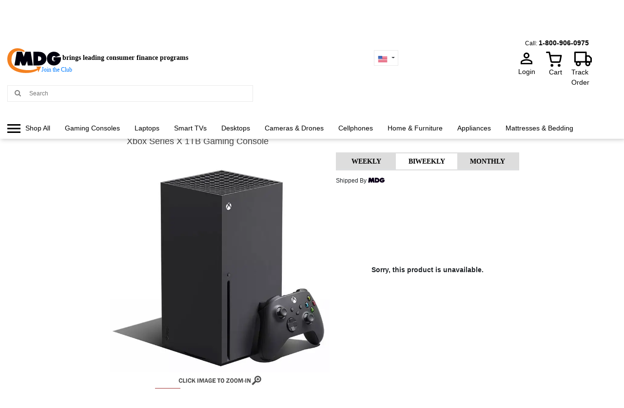

--- FILE ---
content_type: text/html; charset=utf-8
request_url: https://secure.mdg.com/ProductDetail.aspx?ItemID=8497&CategoryID=112
body_size: 120167
content:


<!DOCTYPE html>

<html xmlns="http://www.w3.org/1999/xhtml" lang="en">
<head><title>
	Xbox Series X 1TB Console - Black
</title>
    <base id="baseUrl" href="https://secure.mdg.com/" />
    
    <meta name="viewport" content="width=device-width, initial-scale=1" /><meta name="google-site-verification" content="FJqcY6KnGu_F3eVNKJL51gT_fML29fIQd5GNSl49MgU" /><meta http-equiv="Content-Type" content="text/html; charset=UTF-8" /><meta name="p:domain_verify" content="76b154c1f680cd0b37fceb43ac9f2768" /><meta name="theme-color" content="#333333" /><meta http-equiv="Cache-control" content="public" /><meta name="google-site-verification" content="tanepFL8dI5Kmg4GdfSCj-sjHo7uEkMRgnqE2LnsfJk" /><meta name="google-site-verification" content="e-_r7kAeccu3uY03FJSAY66wrBlyQbBEVd5iwnrgbBg" /><meta name="google-site-verification" content="Twht4dpbdLYo2OSNcBkD-HmTEAbkKh-vCq-aeSytNFo" /><meta name="msvalidate.01" content="A3840FC03614B88B3FACFAF5A664498E" /><link href="https://stackpath.bootstrapcdn.com/bootstrap/4.1.2/css/bootstrap.min.css" rel="stylesheet"/>
<link href="https://cdnjs.cloudflare.com/ajax/libs/bootstrap-multiselect/0.9.13/css/bootstrap-multiselect.css" rel="stylesheet"/>
<link href="/Content/css/JqueryCSS?v=iGVxmPIF1byjBvw-qtvfgzFBhs8pFTm-7s4Lgwg3YsQ1" rel="stylesheet"/>
<link href="/Content/faStyleBundle?v=cglV_WxJnCACX8e60Kzazt6zx1Bhbp728cL3HLnwa0g1" rel="stylesheet"/>
<link href="/Content/css/StyleBundle?v=QC8Rez17LdGR4Ee18GgcPO4kD2TR6jMRkxsfeoMxjPA1" rel="stylesheet"/>

    <meta property="og:url" content="https://secure.mdg.com/ProductDetail.aspx?CategoryID=112&ItemID=8497" />
    <meta property="og:title" content="Xbox Series X 1TB Gaming&#160;Console" />
    <meta property="og:description" content="Xbox Series X 1TB Console - Black" />
    <meta property="og:image" content="https://secure.mdg.com/img/sysbig_webp/en-US/XXL/8497_1".webp />
    <meta property="fb:app_id" content="530816757043965" />

    <style>
        .ml-clubprice{
            margin-left:-5px;
        }
        p.recotitle span {
            top: -5px;
        }

        @media (max-width:400px) {
            p.recotitle span {
                font-size: 13px;
            }

        }
        @media(max-width: 539px){
            td{
                width: 1%;
                word-break: break-word;
                white-space: unset;
                line-break: strict;
                hyphens: auto;
                word-wrap: break-word;
                display:contents;
            }
            table{
                word-break: break-word; 
                table-layout: fixed;  
                width: auto;
            }
            .mobileOnly{
                display:block !important;
            }
        }
    </style>

      <style type="text/css">
          .slick-slider .slick-track,
          .slick-slider .slick-list {
              outline: 1px solid transparent;
              -webkit-backface-visibility: hidden;
              transform: translateZ(0);
              will-change: transform;
              -webkit-perspective: 1000;
          }
      </style>


    <style>
        .scrollcontainer {
            margin: 0 auto;
        }
    
        /* Example wrapper */
        .wrap {
            position: relative;
            marg /in: 3em 0;
        }

        /* Frame */
        .frame {
            height: 52px;
            line-height: 52px;
            overflow: hidden;
        }

            .frame ul {
                list-style: none;
                margin: 0;
                padding: 0;
                height: 100%;
                font-size: 50px;
            }

                .frame ul li {
                    float: left;
                    width: 52px;
                    height: 52px;
                    margin: 0 1px 0 0;
                    padding: 0;
                    border: 1px solid #fff;
                    color: #ddd;
                    text-align: center;
                    cursor: pointer;
                }

                    .frame ul li.active {
                        color: #fff;
                        background: #fff;
                        border: 1px solid #a03232 !important;
                    }

        /* Scrollbar */
        .scrollbar {
            margin: 0 0 1em 0;
            height: 2px;
            background: #ccc;
            line-height: 0;
        }

            .scrollbar .handle {
                width: 100px;
                height: 100%;
                background: #292a33;
                cursor: pointer;
            }

                .scrollbar .handle .mousearea {
                    position: absolute;
                    top: -9px;
                    left: 0;
                    width: 100%;
                    height: 20px;
                }

        /* Pages */
        .pages {
            list-style: none;
            margin: 20px 0;
            padding: 0;
            text-align: center;
        }

            .pages li {
                display: inline-block;
                width: 14px;
                height: 14px;
                margin: 0 4px;
                text-indent: -999px;
                border-radius: 10px;
                cursor: pointer;
                overflow: hidden;
                background: #fff;
                box-shadow: inset 0 0 0 1px rgba(0,0,0,.2);
            }

                .pages li:hover {
                    background: #aaa;
                }

                .pages li.active {
                    background: #666;
                }

        /* Controls */
        .controls {
            margin: 25px 0;
            text-align: center;
        }

        /* One Item Per Frame example*/
        .oneperframe {
            height: 300px;
            line-height: 300px;
        }

            .oneperframe ul li {
                width: 1140px;
            }

                .oneperframe ul li.active {
                    background: #333;
                }

        .stjr-product-review-page-widget {
            width: 100% !important;
            margin: 0 auto !important;
        }

        .stjr-product-review-page-widget-header__write-review-button {
            max-width: 250px !important;
            margin-left: 0px !important;
            float: left !important;
            padding-left: 10px !important;
        }

        .stjr-product-review-histogram {
            text-align: left !important;
        }

        .modProdImg.slick-slide {
            margin: 0 !important;
        }
        
        .divFreeShippingInactive{
            background-color: #ff5253;
            max-width: 380px;     
            z-index: 1;
            text-wrap: nowrap;
        }        

        .FreeSheepingText {
            position: absolute;
            top: 50%;
            left: 50%;
            transform: translate(-50%, -50%);
            z-index: 2; /* Ensure text appears above ::after pseudo-element */
        }
        
        @media screen and (min-width:992px) {
            #divSoldOut {
                padding-top: 9rem !important;
            }
        }

        @media screen and (max-width:767px) {
            #divPricingMobileCss {
                text-align: center !important;
            }


            @media screen and (max-width:326px) {
                #priceDiv > div:first-child {
                    flex: 0 0 100% !important;
                    max-width: 35% !important;
                    text-align: center !important;
                }

                #priceDiv > div:last-child {
                    flex: 0 0 90% !important;
                    max-width: 65% !important;
                }

                #divPricingMobileCss {
                    text-align: right !important;
                }
            }
        }

        .noWrap {
            white-space: nowrap;
        }
        .alignRowMargin{
            margin-top: 7.5%;
        }
        .startFreeTrial{
            color: #e55e23 !important;
            font-family: Verdana;
            font-size: 14px;
            text-align: right;
        }
        .mobileOnly{
            display:none;
        }


    </style>
    <link href="/Content/css/photoswipe/photoswipe.css?v=4.1.1-1.0.4" rel="stylesheet" />
    <link href="/Content/css/photoswipe/default-skin/default-skin.css?v=4.1.1-1.0.4" rel="stylesheet" />
    <script id="ProductJson-product-template" type="application/json">
        { 
        "id":"8497" ,
            "title":"Xbox Series X 1TB Console - Black",
            "vendor":"Microsoft",
            "price":"749",
            "images":["https://secure.mdg.com/img/sysbig_webp/en-US/Regular/8497_1..webp"],
            "tags":["Microsoft","Xbox Series X 1TB Console - Black"]
        }
    </script>
    <script>
        
        document.addEventListener("DOMContentLoaded", function () {                     
            var isRegularPrice = false;
            var isOnDeal = false;
            
            var panelIds = [
            'ContentPlaceHolder1_pnlClubMemberWeeklyTab',
            'ContentPlaceHolder1_pnlClubMember',
            'ContentPlaceHolder1_pnlClubMemberMonthlyTab'
            ];            
            panelIds.forEach(function (panelId) {
                applyStylesAndAttributes(document.getElementById(panelId), isOnDeal, isRegularPrice);
            });
            window.onload = updateDivsOrder();
            window.onresize = updateDivsOrder();            
        });        
        function updateDivsOrder() {
            var windowWidth = window.innerWidth || document.documentElement.clientWidth || document.body.clientWidth;

            var divFreeShippingInactive = document.getElementById('ContentPlaceHolder1_divFreeShippingInactive');            
            var productShippedBy = document.getElementById('productShippedBy');
            var divPackageItem = document.getElementById('inline8497');

            try {
                if (windowWidth > 991) {

                    if (divFreeShippingInactive && divPackageItem && productShippedBy) {
                        divPackageItem.appendChild(divFreeShippingInactive);
                        divPackageItem.appendChild(productShippedBy);
                    }
                }
            } catch (error) {
                console.error('An error occurred :', error);
            }
        }

        function applyStylesAndAttributes(element, isOnDeal, isRegularPrice) {
            if (element != null) {
                try {
                    var children = element.children;
                    for (var i = 0; i < children.length; i++) {
                        if (isRegularPrice) {
                        }
                        else {
                            if (window.innerWidth >= 320 && window.innerWidth <= 380) {
                                if (children[i].classList.contains('divClubSubscriber')) {
                                    children[i].className = 'divClubSubscriber col-4 d-inline-block float-left m-0 px-2 text-left';
                                }
                                else {
                                    children[i].classList.remove('col-7');
                                    children[i].classList.add('col-8');
                                }
                            }
                            if (isOnDeal) {

                            }
                            else {
                                if (children[i].classList.contains('divPromoPrices')) {
                                    children[i].className = 'divPromoPrices col-3 d-inline-block float-left pl-0 text-left';
                                    children[i].style.clear = 'left';
                                }
                                if (children[i].classList.contains('divSaveBadge'))
                                    children[i].className = 'divSaveBadge col-7 float-right pl-0 text-left';
                                if (children[i].classList.contains('divFreqPrices'))
                                    children[i].className = 'divFreqPrices col-8 float-right px-0 text-left';
                            }
                        }
                    }
                } catch (error) {
                    console.error('Error applying styles and attributes:', error);
                } 
            } else {
                
                console.log('Attempted to apply styles to a null element');
            }
                     
        }

        function changeImage(pObj) {
            $(pObj).click();
            return false;
        }

        function openBigImg() {
            var jItems = items;
            var jImg = $('.imgBigImg').attr('data-big');
            var jIndex = 0;

            for (var i = 0; i < jItems.length; i++) {
                if (jItems[i].src == jImg) {
                    jIndex = i;
                    break;
                }
            }

            var options = {
                index: jIndex,

                // ui option
                timeToIdle: 4000
            };

            if (items.length > 0) {
                var gallery = new PhotoSwipe(document.querySelectorAll('.pswp')[0], PhotoSwipeUI_Default, items, options);
                gallery.init();

                gallery.listen('beforeChange', function () {
                    var jObj = gallery.items[gallery.getCurrentIndex()].itm;
                    changeImage(jObj);
                });
            }
        }

        function ShowWishListLables() {
            $("#ContentPlaceHolder1_lblAddtoWishList").hide();
            $("#ContentPlaceHolder1_lblAlreadyAdded").show();
            $("#ContentPlaceHolder1_lblAddtoWishListMobile").hide();
            $("#ContentPlaceHolder1_lblAlreadyAddedMobile").show();
        }

        function rbSoftwareProduct(radio) {
            var id = 0;
            var counter = 0;
            var totalprice = 0;
            var mainprice = parseInt($("#ContentPlaceHolder1_hdMainPrice").val());
            $(".rbSoftware").each(function () {
                if (this.checked) {
                    id = $(this).attr("id").substring(25);
                    counter++;
                    var price = parseInt($(this).parent(".divSoftwareItem").find(".regprice").html());
                    totalprice += price;
                }
            });
            $(".rbSoftwareNone").each(function () {
                if (this.checked) {
                    counter = 0;
                    totalprice = 0;
                }
            });
            totalprice = totalprice + mainprice;
            $(".cbCounter").html(" " + counter + " ");
            $(".lblSASubTotal").html(totalprice);
            $(".hdSoftwareItemID").val(id);
        }



    </script>


    
   <!-- WEB-4237   - Reverted the changes from changeset 16182      -   NM
       <script src="https://www.gstatic.com/firebasejs/7.6.1/firebase-app.js"></script>
    <script src="https://www.gstatic.com/firebasejs/7.6.1/firebase-messaging.js"></script> -->

    <script src="https://cdn.plaid.com/link/v2/stable/link-initialize.js"></script>
    <!-- <script type="text/javascript" src="Scripts/MDGPush.js"></script>     WEB-4237  -   NM -->
    <script type="text/javascript">    
        window._AutofillCallbackHandler = window._AutofillCallbackHandler || function () { } //WEB-4106

        window.addEventListener('storage', (event) => {
            if (typeof event.storageArea["CurrentOrder-Pageload"] != 'undefined' && typeof event.storageArea["CurrentOrder-Modified"] != 'undefined') {
                if (event.key == 'CurrentOrder-Pageload') {
                    // alert(document.referrer + " " + document.location.href);               
                    localStorage.removeItem('CurrentOrder-Pageload');
                    localStorage.removeItem('CurrentOrder-Modified');
                    if (document.location.href.indexOf('/CurrentOrder.aspx') >= 0)
                        window.close();
                }
            }
        });


        window.q = [];
        window.$ = function (f) {
            q.push(f);
        };

        // const personIdPromise = new Promise(function () { SetNotificationPersonId( 0); InitializePush(); });         //   WEB-4237  -   NM
        

        function closeCcpaDisclosure() {
            PageMethods.CreatePrivacyPolicyCookie(CreatePrivacyPolicysuccess, CreatePrivacyPolicyerror);
        }

        function CreatePrivacyPolicysuccess() {
            document.getElementById("ccpa_notice").style.visibility = "hidden";
        }

        function CreatePrivacyPolicyerror() { }

        window.addEventListener('storage', (event) => {
            var eventUrl = event.url;
            if (eventUrl.includes('/NMIPaymentForm.aspx?') || eventUrl.includes('/YodleeCB')) {
                return;
            }
            eventUrl = event.target.window.document.referrer;
            if (eventUrl.includes('usyirestmasternode.yodleeinteractive')) {
                return;
            }

            var isWebCloseTab = sessionStorage.getItem("isWebCloseTab");
            var isWebCloseTabValue = sessionStorage.getItem("isWebCloseTabValue");
            sessionStorage.removeItem("isWebCloseTab");
            sessionStorage.removeItem("isWebCloseTabValue");

            if (isWebCloseTab == 'true' && document.location.href.indexOf(isWebCloseTabValue)) {
                window.close();
            }

        });
        (function () {
            let url = new URL(window.location.href);

            if (url.searchParams.has('guide')) {
                url.searchParams.delete('guide');
                window.history.replaceState(null, '', url.toString());
            }
        })();
        var country =  2;
        /* Twitter conversion tracking base code */
        try {
            !function (e, t, n, s, u, a) {
                e.twq || (s = e.twq = function () {
                    s.exe ? s.exe.apply(s, arguments) : s.queue.push(arguments);
                }, s.version = '1.1', s.queue = [], u = t.createElement(n), u.async = !0, u.src = 'https://static.ads-twitter.com/uwt.js',
                    a = t.getElementsByTagName(n)[0], a.parentNode.insertBefore(u, a))
            }(window, document, 'script');

            if (country == 2)
                twq('config', 'oll43');
            else
                twq('config', 'obikr');
            twq('track', 'PageView');
        }
        catch (e) {
            var jserror = JSON.stringify({
                country: country,
                error: e
            });
            PageMethods.JSLogging('Error', "Error in TwitterPixels Configuration", jserror);
        }
        /* End Twitter conversion tracking base code */
      //--Reddit Pixel--//
        try {
            !function (w, d) {
                if (!w.rdt) {
                    var p = w.rdt = function () {
                        p.sendEvent ? p.sendEvent.apply(p, arguments) : p.callQueue.push(arguments)
                    };
                    p.callQueue = [];
                    var t = d.createElement("script");
                    t.src = "https://www.redditstatic.com/ads/pixel.js", t.async = !0;
                    var s = d.getElementsByTagName("script")[0];
                    s.parentNode.insertBefore(t, s)
                }
            }(window, document);
            if (country == 2) {
                rdt('init', 'a2_et8udsf956vd');
                rdt('track', 'PageVisit');
            } else {
                rdt('init', 'a2_frqvhvpblmqr');
                rdt('track', 'PageVisit');
            }

        }
        catch (e) {
            var jserror = JSON.stringify({
                country: country,
                error: e
            });
            PageMethods.JSLogging('Error', "Error in RedditPixel Configuration", jserror);
        }
        //-- End Reddit Pixel --//


        // --Taboola Pixel Code-- //
        try {
            var taboolaID = country == 2 ? 1642210: 1642207;
            window._tfa = window._tfa || [];
            window._tfa.push({ notify: 'event', name: 'page_view', id: taboolaID });
            !function (t, f, a, x) {
                if (!document.getElementById(x)) {
                    t.async = 1; t.src = a; t.id = x; f.parentNode.insertBefore(t, f);
                }
            }(document.createElement('script'),
                document.getElementsByTagName('script')[0],
                '//cdn.taboola.com/libtrc/unip/' + taboolaID +'/tfa.js',
                'tb_tfa_script');
        } catch (e) {
            var jserror = JSON.stringify({
                country: country,
                error: e
            });
            PageMethods.JSLogging('Error', "Error in Taboola Pixel Configuration", jserror);
        }
        //-- End of Taboola Pixel Code --//
    </script>
    <style>
        .LockOff {
            display: none;
            visibility: hidden;
        }

        .LockOn {
            display: block;
            visibility: visible;
            position: absolute;
            z-index: 999;
            top: 0px;
            left: 0px;
            width: 105%;
            height: 105%;
            background-color: #ebeaea;
            text-align: center;
            padding-top: 20%;
            filter: alpha(opacity=75);
            opacity: 0.75;
        }

        .DMDetailValidation[style*='inline'] {
            display: inline-block !important;
        }

        .DMDetailValidation {
            background-image: url("/img/rw.png");
            background-repeat: no-repeat;
            background-position: top left;
            margin-left: 5px;
            color: #FF0000;
            font-size: 12px;
            display: inline-block;
            padding-left: 17px;
            text-align: left !important;
            min-width: 200px;
            /*BSareesh - Commented out and added text-align on 18 March 2018 to align Validation messages*/
            /*line-height: 23px;*/
        }

        .lblFreeShipping {
            font-size: 14px !important;
            /*display: inline;*/
            display: inline-flex;
        }

        .noInterestAnchor {
            color: #00e !important;
            text-decoration: none !important;
        }

            .noInterestAnchor:hover {
                color: #dc3545 !important;
                text-decoration: underline !important;
                cursor: pointer !important;
            }

        .a_availablecredit {
            color: #000 !important;
            text-decoration: none !important;
       
            }

            .a_availablecredit:hover {
                
                text-decoration: underline !important;
                cursor: pointer !important;
            }

        .whiteText {
            color: white !important;
        }

        a.whiteText:hover {
            color: white !important;
        }

        .blackText {
            color: black !important;
        }

        a.blackText:hover {
            color: black !important;
        }

        @media screen and (min-width: 620px) and (max-width: 767px) {
            .HeaderText1 {
                /*    position: relative;
                left: 120px;*/
            }

            .lblFreeShipping {
                font-size: 14px !important;
                display: block !important;
                /*margin-left: -35px;*/
            }

            /*            .shippingFr {
                margin-left: 10px !important;
            }*/
        }

        @media screen and (min-width: 320px) and (max-width: 620px) {

            .HeaderText2 {
                position: relative;
                right: 20px;
            }

            .lblFreeShipping {
                font-size: 14px !important;
                display: block !important;
                /*margin-left: -35px;*/
            }
            /*            #imgDeliveryFree{
                margin-left: 100%;
            }*/
            /*            .shippingFr {
                margin-left: 10px !important;
            }*/
        }

        @media screen and (min-width: 400px) and (max-width: 620px) {
            .HeaderText1 {
                /* position: relative;
                left: 60px;*/
            }
        }

        @media screen and (max-width: 399px) {
            .HeaderText1 {
                /*   position: relative;
                left: 10px;*/
            }

            .divFreeShipping {
                text-align: center !important;
            }
        }

        @media screen and (min-width: 360px) and (max-height: 640px) {
            .HeaderText2 {
                /*  position: relative;
                right: 4px;*/
            }
        }

        @media screen and (min-width: 320px) and (max-height: 568px) {
            .HeaderText1 {
                /*    position: relative;
                left: 21px;*/
            }

            .HeaderText2 {
                /*    position: relative;
                right: 4px;*/
            }
        }

        @media screen and (min-width: 412px) and (max-height: 732px) {

            .HeaderText2 {
                position: relative;
                right: 20px;
            }
        }

        @media screen and (min-width: 900px) {
            /*            .shippingFr {
                margin-left: -10px;
            }*/
        }

        @media screen and (max-width: 600px) {
            #SpacerAfterHeader {
                padding-top: 162px;
            }
        }

        @media screen and (min-width: 601px) and (max-width:768px) {

            #SpacerAfterHeader {
                padding-top: 202px;
            }
        }

        @media screen and (min-width: 769px) and (max-width:899px) {
            .holidayFr {
                margin-right: -10px !important;
            }

            #SpacerAfterHeader {
                padding-top: 172px;
            }
            /*            .shippingFr {
                margin-left: 30px !important;
                font-size: 12px !important;
            }*/
        }

        @media screen and (min-width:992px) {
            .HeaderText1 {
                /*    position: relative;
                right: 20px;*/
            }

            /*#InOneLine {
                display: inline-flex;
            }*/

            .navbar-nav > li > a {
                font-size: 12px !important;
            }

            .noWrap {
                white-space: nowrap;
                padding-left: 0px;
            }
        }

        .eye-symbolDMDetail {
            position: absolute;
            top: 6px;
            width: 15px;
            height: 15px;
        }
        @media screen and (min-width:900px) and (max-width:991px) {
            #SpacerAfterHeader {
                padding-top: 172px;
            }
        }
        @media screen and (min-width:992px) and (max-width:1280px) {
            #SpacerAfterHeader {
                padding-top: 207px;
            }
        }

        @media screen and (min-width:1281px) {
            #SpacerAfterHeader {
                padding-top: 148px;
            }
        }

        @media screen and (min-width:768px) {
            #dmDetailDiv {
                padding-right: 30%;
            }
        }

        #moe-push-div .ng-scope {
            display: none !important;
        }

        .hrPinkBannerMaster {
            display: none
        }

        /*#aSeeDetails {
            margin-left: -121px;
        }*/

        #imgDeliveryFree {
            margin-right: 20px;
        }

        #imgHoliday {
            margin-right: 20px !important;
        }



        @media (max-width: 767px) {
            #imgDeliveryFree {
                margin-right: 0px;
            }

            #imgHoliday {
                margin-left: 40px !important;
                margin-right: 8px !important;
                margin-top: 0px !important;
            }

            .divSpanSaparator {
                display: none !important;
            }

            #divSeeDetails, #ctl00_ctl00_divSeeDetails {
                /*    margin-top: auto;
                margin-right: auto;*/
            }

            .divSeeDetailsFR {
                top: 175px !important;
            }

            .divHolidayOrder {
                margin-right: 54px !important;
            }

            #aSeeDetails {
                margin-left: 0px;
                /*margin-left: 25px;*/
            }

            .divBlock {
                width: 400px !important;
            }

            .divHolidayOrderFR {
                margin-left: -28px !important;
            }
        }

        @media (min-width: 768px) {
            #divSeeDetails, #ctl00_ctl00_divSeeDetails {
                margin-top: -26px;
                /*margin-right: 10px;*/
                /*position:absolute;
            right: 350px;*/
            }
        }


        @media (max-width: 360px) {
            #divSeeDetails, #ctl00_ctl00_divSeeDetails {
                margin-top: -5px !important;
                margin-right: 10px !important;
            }

            #imgHoliday {
                margin-left: 21px !important;
                margin-right: 12px !important;
                margin-top: 0px !important;
            }

            .divHolidayOrder {
                margin-left: auto !important;
                margin-right: 27px !important;
            }

            .divHolidayOrderFR {
                margin-left: -15px !important;
            }
        }

        .isMD, .isXL {
            display: none;
        }

        @media screen and (min-width:768px) and (min-height:1024px) {
            #InOneLine {
                display: inline-flex;
            }
        }

        @media screen and (min-width:1024px) {
            .isMD, .isXL {
                display: inline-block;
                width: 1px;
                height: 1px;
            }
        }

        .modal {
            height: auto !important;
            bottom: 0 !important;
        }

        #ccpa_notice {
            /*display: none;*/
            border-top: 1px solid #000;
            box-sizing: border-box;
            padding: 12px 60px 20px 60px;
            position: fixed;
            bottom: 0px;
            left: 0px;
            width: 100%;
            z-index: 2000000200;
            background-color: #FFF;
        }

            #ccpa_notice > h4, #ccpa_notice > p {
                color: #000;
            }

            #ccpa_notice > h4 {
                font-weight: bold;
                font-size: 1.25em;
            }

        #ccpa_close {
            position: absolute;
            right: 10px;
            top: 8px;
            cursor: pointer;
        }

        #divConsumerAct p {
            margin-bottom: 0;
        }

        .ccpa_close_x {
            height: 18px;
            width: 18px;
        }

            .ccpa_close_x:before, .ccpa_close_x:after {
                position: absolute;
                left: 11px;
                content: ' ';
                height: 19px;
                width: 5px;
                background-color: #000;
            }

            .ccpa_close_x:before {
                transform: rotate(45deg);
            }

            .ccpa_close_x:after {
                transform: rotate(-45deg);
            }

        .ccpa_close_text {
            font-size: 10px;
        }

        @media only screen and (max-width: 760px) {
            #ccpa_notice {
                padding: 12px 44px 12px 24px;
            }

            .ccpa_close_x:before, .ccpa_close_x:after {
                height: 15px;
            }

            #ccpa_close a {
                position: relative;
                top: -5px;
            }
        }

        @media only screen and (min-width: 761px) {
            #ccpa_notice > p {
                margin: 0px;
            }
        }

        @media screen and (min-width: 1200px) {
            .navbar-nav > li > a {
                font-size: 14px !important;
            }
            /*            #imgDeliveryFree{
                margin-left:100%;
            }*/
        }

        @media (max-width: 767px) {
            .ui-dialog[aria-describedby="ApplicationWarningContainer"] {
                width: auto !important;
                left: 5px;
                right: 5px;
            }
        }

        }

        @media screen and (max-width:320px) {
            .lblFreeShipping {
                font-size: 11px !important;
            }
        }

        .viewCartProductsNotEmpty {
            font-size: 14px;
        }

        .barCartLimit {
            padding:2px;
            margin: 0;
            color: #333;
            background: #fafafa;
            max-width: 350px!important;
        }

        .divMaxCartLimit {
            color: #ba3939;
            background: #ffe0e0;
            font-size: 12px;
            font-weight: bold;
        }

        .grecaptcha-badge {
            visibility: hidden !important;
        }

        #cover-spin {
            position: fixed;
            width: 100%;
            left: 0;
            right: 0;
            top: 0;
            bottom: 0;
            background-color: rgba(255,255,255,0.7);
            z-index: 9999;
            display: none;
        }

        @-webkit-keyframes spin {
            from {
                -webkit-transform: rotate(0deg);
            }

            to {
                -webkit-transform: rotate(360deg);
            }
        }

        @keyframes spin {
            from {
                transform: rotate(0deg);
            }

            to {
                transform: rotate(360deg);
            }
        }

        #cover-spin::after {
            content: '';
            display: block;
            position: absolute;
            left: 48%;
            top: 40%;
            width: 100px;
            height: 100px;
            border: 12px solid #f3f3f3;
            border-top: 12px solid #3498db;
            border-radius: 50%;
            -webkit-animation: spin .8s linear infinite;
            animation: spin .8s linear infinite;
            cursor: wait;
        }

        body.wait, body.wait * {
            cursor: wait !important;
            pointer-events:none;
        }
    
        </style>
    <!-- Facebook Pixel Code -->
    <script async="async" defer="defer">       
        var fbcode = "597729863616341";
       
        fbcode = "530816757043965";
        
        !function (f, b, e, v, n, t, s) {
            if (f.fbq) return; n = f.fbq = function () {
                n.callMethod ?
                    n.callMethod.apply(n, arguments) : n.queue.push(arguments)
            }; if (!f._fbq) f._fbq = n;
            n.push = n; n.loaded = !0; n.version = '2.0'; n.queue = []; t = b.createElement(e); t.async = !0;
            t.src = v; s = b.getElementsByTagName(e)[0]; s.parentNode.insertBefore(t, s)
        }(window,
            document, 'script', '//connect.facebook.net/en_US/fbevents.js');
        try {
         
            var dataProcessingOptionsCountry = '0';
            var dataProcessingOptionsState = '0';
            if(dataProcessingOptionsCountry > 0)
                fbq('dataProcessingOptions', ['LDU'], dataProcessingOptionsCountry, dataProcessingOptionsState);
         
        fbq('init', fbcode);
        } catch (e) {

        }

        $(function () {
            var urlquery = window.location.href;
            if (urlquery.indexOf("/YodleeCB/") >= 0) {
                if ('True' == 'False') {
                    PageMethods.set_path("Default.aspx");
                }
            }
        });

         
        fbq('init', '802165839895510');//2nd FB pixel ID only for US
           
       
        if (window.location.href.indexOf("cmpn_email") < 0 && window.location.href.indexOf("cmpn_domain") < 0 && window.location.href.indexOf("Email=") < 0) {
            $(function () {
                var event_id1 = 'PageView-' + Math.floor(100000000 + Math.random() * 900000000);
                let url = GetBaseURL();
                try {
                    var ClientID = '0';
                    var curr = 'USD';
                    var customdata = null,
                        eventdata = { eventID: event_id1, event: 'PageView', event_source_url: url.toString() };
                    if (typeof ClientID != 'undefined' && ClientID != '' && ClientID != '0')
                        customdata = { external_id: ClientID, content_url: url.toString(), document_location: url.toString(), currency: curr };
                    else
                        customdata = { content_url: url.toString(), document_location: url.toString(), currency: curr };

                    fbq('track', 'PageView', customdata, eventdata);
                    fbq('trackCustom', 'NonBlazorPageView', customdata, eventdata); 

                } catch (e) {

                }
                try {
                    PageMethods.set_path("Default.aspx");
                    var inputdata = { currency: curr };
                    PageMethods.SendFacebookConversionPixel('PageView', inputdata, event_id1, document.URL, SendFBConversionPixelSuccess, SendFBConversionPixelFailure);
                }
                catch (e) {
                    e.message += ' --> Site.Master, PageView --> ' + window.location.href;
                    throw e;
                }

                function SendFBConversionPixelSuccess(res) {
                    //console.log("SendFacebookConversionPixelSuccess - " + res);
                }

                function SendFBConversionPixelFailure(err) {
                    console.log("SendFacebookConversionPixelFailure - " + err.message);
                }

            });
        }
    </script>
    <noscript>
         
                <img height="1" width="1" style="display: none" src="https://www.facebook.com/tr?id=530816757043965&ev=PageView&noscript=1" alt="" />
                <img height="1" width="1" src="https://www.facebook.com/tr?id=802165839895510&ev=PageView&noscript=1" alt="" />
                
        

    </noscript>
    <!-- End Facebook Pixel Code -->
    <script type="text/javascript" src="Scripts/PageValidation.js?v=1.5"></script>
    <script type="text/javascript">        
        //Hotjar Tracking Code for www.mdg.ca / www.mdg.com / www.mdgfinancial.ca/Portal
        var hotjarsetting = "319640";

        if (window.location.href.indexOf("mdgfinancial") >= 0) {
            hotjarsetting = "5023717";
        }
        else {
            if (window.location.href.indexOf(".com") >= 0) {
                hotjarsetting = "412210";
            }
        }

        //WEB-4236  -   NM
        //(function (h, o, t, j, a, r) {
        //    h.hj = h.hj || function () { (h.hj.q = h.hj.q || []).push(arguments) }
        //    h._hjSettings = { hjid: hotjarsetting, hjsv: 6 };
        //    a = o.getElementsByTagName('head')[0];
        //    r = o.createElement('script'); r.async = 1;
        //    r.src = t + h._hjSettings.hjid + j + h._hjSettings.hjsv;
        //    a.appendChild(r);
        //})(window, document, 'https://static.hotjar.com/c/hotjar-', '.js?sv=');
        

       /*window.addEventListener('load', function () {
            (function (h, o, t, j, a, r) {
                h.hj = h.hj || function () { (h.hj.q = h.hj.q || []).push(arguments) }
                h._hjSettings = { hjid: hotjarsetting, hjsv: 6 };
                a = o.getElementsByTagName('head')[0];
                r = o.createElement('script'); r.async = true;
                r.src = t + h._hjSettings.hjid + j + h._hjSettings.hjsv;
                a.appendChild(r);
            })(window, document, 'https://static.hotjar.com/c/hotjar-', '.js?sv=');
        });*/


        $(function () {
            var pid = getQueryString("PID");
            var ga4ID = 'G-5BPRJVE5ZB';
            if (pid == "") {
                pid = "mdgusahomepage";
            }

            var PriceCode = 'P2';
            //console.log(PriceCode);
            if (PriceCode)
                gtag("set", "user_properties", { price_code: PriceCode });
                  
            
          
            var gaClientID;
            gtag('get', ga4ID, 'client_id', function (clientId) {
                // console.log(clientId);
                gaClientID = clientId;
                gtag("set", "user_properties", { ga_clientid: gaClientID });
                      
            });


            if (pid.indexOf('homepage') < 0 && pid.toLowerCase().indexOf('google') < 0) {
                if (getQueryString('utm_source').length == 0) {
                    if (pid.indexOf('-') > 0) {
                        gtag('set', {
                            'campaign_name': pid.substring(pid.indexOf('-') + 1, pid.length),
                            'campaign_source': pid.substring(0, pid.indexOf('-')),
                            'campaignMedium': 'cpc'
                        });
                    }
                    else
                        gtag('set', {
                            'campaign_source': pid,
                            'campaignMedium': 'cpc'
                        });
                }
            }
            gtag("set", "user_properties", { promo_id: pid });
            //Add HotJar UserID
                  
        });
    </script>

    <script type="text/javascript" defer="defer">
        var last_jserror = null;
        var incall_jserror = 0;
        window.onerror = function (message, source, lineno, colno, error) {
            try {
                // Ignore this error for now Dt. 2021-01-15
                //if (message == "Uncaught TypeError: Cannot read property 'split' of undefined" || message == "Uncaught TypeError: Cannot read properties of undefined (reading 'split')")
                //    return;

                if (incall_jserror == 1)
                    return;

                var hotjarUserId = "";
                //try {
                //    if (hj !== undefined && hj.globals !== undefined && hj.globals.get("userId") !== undefined) {
                //        hotjarUserId = hj.globals.get("userId").split("-").shift();
                //    }
                //} catch (e) {

                //}
                
                var jserror = JSON.stringify({
                    message: message,
                    source: source,
                    lineno: lineno,
                    colno: colno,
                    error: error,
                    HotJarUserId: HotJarUserId
                });
                //console.log(jserror);
                if (last_jserror != null && last_jserror == jserror)
                    return;
                else
                    last_jserror = jserror;

                // ... handle error ...
                incall_jserror = 1;
                PageMethods.set_path("Default.aspx");
                PageMethods.JSLogging('Error', message, jserror, function () { incall_jserror = 0; }, function () { last_jserror = null; incall_jserror = 0; });
            }
            catch (err) { last_jserror = null; incall_jserror = 0; }
            finally { }
            return false;
        }
    </script>

    <!-- Google Tag Manager -->
<script>(function (w, d, s, l, i) {
        w[l] = w[l] || []; w[l].push({
            'gtm.start':
                new Date().getTime(), event: 'gtm.js'
        }); var f = d.getElementsByTagName(s)[0],
            j = d.createElement(s), dl = l != 'dataLayer' ? '&l=' + l : ''; j.async = true; j.src =
                'https://www.googletagmanager.com/gtm.js?id=' + i + dl; f.parentNode.insertBefore(j, f);
})(window, document, 'script', 'dataLayer', 'GTM-MF25DRJ');</script>
<!-- End Google Tag Manager -->

    <!-- Google tag (gtag.js) -->
<script async="async" src='https://www.googletagmanager.com/gtag/js?id=G-5BPRJVE5ZB'></script>
    <script>
        window.dataLayer = window.dataLayer || [];
        function gtag() { dataLayer.push(arguments); }
        gtag('js', new Date());

        gtag('config', 'G-5BPRJVE5ZB');
    </script>



    <script src="https://cdn.truv.com/bridge.js"></script>
</head>
<body>
    <!-- Google Tag Manager (noscript) -->
<noscript><iframe src='https://www.googletagmanager.com/ns.html?id=GTM-MF25DRJ'
height="0" width="0" style="display:none;visibility:hidden"></iframe></noscript>
<!-- End Google Tag Manager (noscript) -->

    <div id="cover-spin"></div>
    <div id="outerWrapper" style="z-index: 11113; opacity: 0.6; position: fixed; padding: 0; margin: 0; top: 0; left: 0; width: 100%; height: 100%; background: black; display: none; background-size: cover;">
    </div>
    <div id="divMDGMenu1" class="d-none" style="z-index: 11114; max-width: 380px; overflow-y: auto; display: block; top: 120px;">
        
<style>
    #MDGMenu #lblCreditSpan>a{
        color:#fff !important;/*WEB-3233*/

    }
    /*  03/12/25    -   WEB-4154    -   NM*/
    #ucMDGMenu_lblLoginOrUser{
        color:#fff !important;
        font-size:12px;
    }

    .LoginUserText {
        margin-left: 8px;
    }

    .divMainProductsCls {
        /*height: 57px;*/
        width: 100%;
        background: #fff;
        text-align: left;
        font: normal normal normal 16px Verdana;
        color: #000;
        /*margin-left: 6px;*/
    }

    .Products {
        background: #fff;
        padding-left: 13px;
        padding-left: 50px;
    }

    .highlighDiv {
        background-color: #636466;
        color: white !important;
        font-weight: bold;
    }

    .creditCls {
        color: #fff !important;
        font: normal normal normal 16px Verdana;
        margin-left: 13px;
    }

    .LoginDivUser {
        height: 57px;
        width: 100%;
        background: #000;
    }

    .LoginDivUserCredit {
        height: 75px;
        display: table;
        width: 100%;
        background: #000;
    }

    .dropdown-toggle[aria-expanded="true"]:after {
        transform: rotate(180deg);
    }
    /*for animation*/
    .dropdown-toggle:after {
        transition: 0.7s;
    }

    .welcomeDiv {
        /*float: right; */
        width: 50vw !important;
        position: relative;
    }


    #MDGMenu::-webkit-scrollbar {
        width: 5px;
    }

    /* Track */
    #MDGMenu::-webkit-scrollbar-track {
        background: #f1f1f1;
    }

    .bkAfterLoggedIn {
        top: 17px;
        left: 32px;
        width: 24px;
        height: 24px;
        background-color: #fff !important;
        border-radius: 25px;
        height: 24px;
        width: 24px;
    }

    .imgAccount {
        top: 17px;
        left: 32px;
        width: 24px;
        height: 24px;
        opacity: 1;
        filter: invert(100%);
    }

    .imgAccountLogin {
        top: 17px;
        left: 32px;
        width: 24px;
        height: 24px;
        opacity: 1;
    }

    .LoginDivUserTall {
        height: 77px !important;
    }

    .welcomeDivBigText {
        /*float: right;*/
        width: unset !important;
        position: relative;
        margin-left: 25px;
    }

    welcomeDivBigTextEng {
        /*float: right;*/
        position: relative;
    }

    @media screen and (max-width:280px) {
        .WelcomeMsgSmallWidth {
            font-size: 12px;
            width: 80% !important;
            float: left !important;
            top: -10px;
        }

        .WelcomeMsgSmallWidthBigMsg {
            top: -30px !important;
        }
    }

    @media screen and (max-width:540px) and (min-width:540px) {
       .welcomeDiv {
        /*float: right; */
        width: 55vw !important;
        position: relative;
        }
    }

     @media screen and (max-width:390px) and (min-width:390px) {
        .welcomeDiv {
        /*float: right; */
        width: 54vw !important;
        position: relative;
        }

    }

    @media screen and (max-width:539px) and (min-width:430px) {
        .welcomeDiv {
            /*float: right; */
            width: 54vw !important;
            position: relative;
        }
    }

     @media screen and (max-width:767px) and (min-width:541px) {
        .welcomeDiv {
            /*float: right; */
            width: 54vw !important;
            position: relative;
        }
    }

    @media screen and (max-width:541px) and (min-width:430px) {
        .spanLoginDropDownTop {
            margin-top: -1px !important;
            margin-right: -20px !important;
            /* float: right !important;*/
        }
    }

    @media screen and (max-width:1100px) {
        /*.welcomeDiv {*/
        /*float: right; */
        /*width: unset !important;
            position: relative;
        }*/




    }
    /*  03/19/25    -   WEB-4154 -  extending (max-width:359px) and (min-width:281px) to (max-width:375px) and (min-width:281px)    -   NM
    @media screen and (max-width:375px) and (min-width:361px) {
        .welcomeDiv {
            float: right;
            width: 50vw !important;
            position: relative;
        }
    }
       
     @media screen and (max-width:360px) and (min-width:360px) {
        .welcomeDiv {
            float: right;
            width: 54vw !important;
            position: relative;
        }
    }
         
     @media screen and (max-width:359px) and (min-width:281px) {
        */
    @media screen and (max-width:380px) and (min-width:281px) {
        #ucMDGMenu_divLoginOrUser .welcomeDiv {

            /*float: right;*/       /* 03/19/25 -   WEB-4154    -   NM*/
            float: left;            /* 03/19/25 -   WEB-4154    -   NM*/
            margin-left:10px;       /* 03/19/25 -   WEB-4154    -   NM*/
            width: 50vw !important;
            position: relative;
        }
    }

    @media screen and  (min-width:381px) {
        #ucMDGMenu_divLoginOrUser .welcomeDiv {

            /*float: right;   */
            margin-left:30px;       /* 03/19/25 -   WEB-4154    -   NM*/
          /*  width: 50vw !important;*/
            position: relative;
        }
    }


    @media screen and (max-width: 539px) {
        .mdgMenuInner {
/*            width: 86% !important;
         width: 100% !important;
            float: left;
        }

        .closeMenuOuter {
/*            position: fixed;
            margin-right: 36%;*/
            width: 14%;
            
        }
    }

    @media screen and (max-width: 576px) {
        .MenuLinkAnchorTags {
            display:inline-block !important;
            /*line-height: 45px !important;*/
            /*height: 45px !important;*/
            line-height: 1.5 !important;
            width: 95%;
            height: 100% !important;
            padding-top: 15px;
            padding-bottom: 15px;
            direction:ltr;
            vertical-align: middle;
        }

        .MenuLinkAnchorTags_1 {
            display:inline-block !important;
            line-height: 1.5 !important;
            width: 95%;
            height: 100% !important;
            padding-top: 15px;
            padding-bottom: 15px;
            direction:ltr;
            vertical-align: middle;


            /*line-height: 20px !important;*/
            /*height: 45px !important;*/
        }
    }

    @media screen and (max-width: 760px) and (min-width: 600px) {
        /* .welcomeForMedium {
            width: 70% !important;
            float: left !important;
        }*/

        .spanLoginDropDownTop {
            float: none !important;
        }
    }

    @media screen and (max-width: 767px) {
        #MDGMenu {
            z-index: 11113;
            width: 80% !important;
            height: 100vh;
            /*overflow-y: auto;*/
            /*position: absolute;*/
            /*overflow: auto;*/
            position: -webkit-sticky;
            -webkit-transform: translate3d(0,0,0);
        }
    }
   

    @media screen and (min-width: 768px) and (max-width: 991px) {
        #ucMDGMenu_lblLoginOrUser #lblCreditSpan {
            color: #fff !important;
            font-size: 12px !important;
            /* margin-left: 12px;*/
            /* padding-left: 12px; */
        }

        .spanLoginDropDownTop {
            margin-top: 0px !important;
            float: none !important;
        }

        #MDGMenu {
            z-index: 11113;
            width: 450px !important;
            height: 100vh;
            /*overflow-y: auto;*/
            /*position: absolute;*/
            /*overflow: auto;*/
        }

        /*#lblCreditSpan {*/
            /*display: none;*/
        /*}*/
    }

    @media screen and (min-width: 600px) and (max-width: 991px) {
        .divMainProductsCls {
            width: 100% !important;
        }

        .LoginDivUserCredit {
            width: 100% !important;
        }
    }
     @media screen and (min-width:992px) {
        .welcomeDiv {
            position: relative;
            width:400px !important;
        }
        #ucMDGMenu_aChangeLanguageMob, #ucMDGMenu_aChangeLanguageMob2, .aChangeLanguageMob, .aChangeLanguageMob2{
            display:block !important;
        }
         #ucMDGMenu_aChangeLanguage, #ucMDGMenu_aChangeLanguage2, .aChangeLanguage, .aChangeLanguage2 {
            display: none !important;
        }
    }

    


    #MDGMenu {
        z-index: 11113;
        width: 450px;
        height: 100vh;
        -webkit-transform: translate3d(0,0,0);
        position: fixed;
        overflow-y: auto;
        top: 0;
        left: 0;
        overflow-x: hidden;
        background: white;
    }

    .ApplyNowCls {
        height: 57px;
        line-height: 57px;
        background: #fff;
        text-align: initial;
        font: normal normal normal 18px Verdana;
        letter-spacing: 0px;
        color: #000;
        opacity: 1;
        border-bottom: #000 1px solid;
    }

    .canadaFlag {
        background: url('img/header/Canada_Flag.png') fixed no-repeat;
    }

    .mdgMenuInner {
        width: 100%;
        float: left;
    }

     .spanLoginDropDown {
            /*margin-top: -19px;*/
            margin-right: -20px;
        }

      .spanLoginDropDownTop {
            margin-top: -19px;
        }

    @media screen and (max-width: 401px) and (min-width: 381px){
        .WelcomeMsgSmallWidth{
           /* margin-top: -10px; */
        }
    }
    @media screen and (max-width: 420px) and (min-width: 281px) {
         .WelcomeMsgSmallWidthBigMsg {
           /* top:-10px !important;*/
        }
    }

    @media screen and (max-width: 412px) and (min-width: 360px) {
        .WelcomeMsgSmallWidthBigMsg {
            float:none !important;
        }
    }

    @media screen and (max-width: 420px) {
        /*.MenuLinkAnchorTags {
            display:inline-block !important;*/
            /*line-height: 45px !important;*/
            /*height: 45px !important;*/
            /*line-height: 1.5 !important;
            width: 100%;
            height: 100% !important;
            padding-top: 15px;
            padding-bottom: 15px;
            direction:ltr;
            vertical-align: middle;
        }
        .MenuLinkAnchorTags_1 {
            display:inline-block !important;
            line-height: 1.5 !important;
            width: 100%;
            height: 100% !important;
            padding-top: 15px;
            padding-bottom: 15px;
            direction:ltr;
            vertical-align: middle;*/


            /*line-height: 20px !important;*/
            /*height: 45px !important;*/
        /*}*/

        #ucMDGMenu_divShopByDepartment {
            height: 45px !important;
        }
         .LoginUserText {
            margin-left: 0px !important;
        }

        .LoginDivUserCredit {
            /*padding:2px !important;*/
        }

        .welcomeDivBigTextEng {
            float:left !important;
        }
       

        .WelcomeMsgSmallWidth {
            font-size: 12px;
            width: 80% !important;
           /* float: left !important;*/
            /*top: -10px;*/
        }

            .WelcomeMsgSmallWidth .spanLoginDropDownTop {
                /* margin-right:0px !important;*/
            }

        .divMyAccountDrop a, #ucMDGMenu_MDGMenuLogOutbtn {
            height: 40px !important;
            /*line-height: 40px !important;     03/17/25    -  WEB-4154 -  Causing some missalignment on My Account menu at 420- NM */  
        }
    }

    @media screen and (max-width: 340px) {
        .WelcomeMsgSmallWidth .spanLoginDropDown {
            /*  margin-right:10px !important;*/
        }
    }
    @media screen and (max-width: 380px) {
        .LoginDivUser {
            padding-left: 1rem !important;
           /* height:67px;*/
           height:80px;
        }
    }

     @media screen and (max-width: 390px) and (min-width:390px) {
        .welcomeDivBigText {
            width:80% !important;
        }

       
       
    }

    @media screen and (max-width: 480px) and (min-width:391px) {
         .WelcomeMsgSmallWidth {
            width: 54vw !important;
        }

    }

    /*@media screen and (min-width: 391px) {
         .WelcomeMsgSmallWidth {
            width: 54vw !important;
        }

    }*/

    @media screen and (max-width: 480px) {
        .LoginDivUserCredit {
            padding-left: 1rem !important;
        }

       
        .LoginUserText {
            margin-left: 0px !important;
        }
    }
    .divMyAccountDrop {
    background-color: #505050 !important;
}

    /*  03/03/25    -   WEB-4154    -   No longer need this menu on the right   -   NM    */
    .mdgMenuInner #divMDGMenu{
        display:none !important;
    }

       /* .divMyAccountDrop li a {
            color: #FFF !important;
        }
           */
     @media screen and (max-width:991px) {
    
        #ucMDGMenu_aChangeLanguage, #ucMDGMenu_aChangeLanguage2, .aChangeLanguage, .aChangeLanguage2 {
            display:none !important;
        }
        #ucMDGMenu_aChangeLanguageMob, #ucMDGMenu_aChangeLanguageMob2, .aChangeLanguageMob, .aChangeLanguageMob2{
            display: block !important;
        }
     }
     /*  17/03/25    -   WEB-4154    -   Fixing MyAccount Misalignment   -   NM    */
    
    @media screen and (max-width:405px) and (min-width:376px) {    

        #ucSiteHeader_divWelcomeMsg {
            width: 90vw !important;
            position: relative;
        }

    }
</style>
<div class="mdgMenu cursor-pointer" id="MDGMenu" style="display: block !important;">
    <div class="mdgMenuInner">
        <!-- 03/19/25   -   style="height:80px;" added -   NM -->

        <div id="ucMDGMenu_divLoginOrUser" class="pl-4 p-3 LoginDivUser" style="height:100px !important;line-height:55px;">
            <div class="float-left" style="text-align: left; font: normal normal normal 16px Verdana; letter-spacing: 0px; color: #FFFFFF; opacity: 1; position: relative;">
                
                
                <div id="ucMDGMenu_imgAccountDiv" style="float: left;">
                    <img id="ucMDGMenu_imgAccount" class="imgAccount" srcset="/img/header/Account.png 1x, img/header/Account2x.png 2x" src="/img/header/Account.png" />
                </div>
                <div id="ucMDGMenu_divWelcomeMsg" class="welcomeDiv">
                    <a href="/SignIn.aspx?ItemID=8497" id="ucMDGMenu_aLoginOrUser" class="amembertag LoginUserText" alt="" style="color: #fff !important; margin-right: 5px;" title="Hi, Login to Your Account">Hi, Login to Your Account</a>
                    <span id="ucMDGMenu_lblLoginOrUser"></span>
                  
                    <!--  03-03-25    -   WEB-4154    -   No longer need dropdown-toggle class as this doesn't have dropdown anymore   -   NM   -->
                    
                </div>
                
                
            </div>

        </div>
        
        
        
        
        <div id="divMDGMenu" class="divMainProductsCls divMyAccountDrop d-none" style="border-bottom: 1px solid #979797;">
            <a href="/SignIn.aspx?ItemID=8497" id="ucMDGMenu_aMyAccount" class="amembertag" style="height: 57px; line-height: 57px; display: block; color: #FFF;">
                <span id="ucMDGMenu_lblMyAccount" class="ml-5"><img height='20px' src='/img/person_icon.png' alt='person'/> Go to MY ACCOUNT</span>
            </a>
            
            <a id="ucMDGMenu_aWishList" class="amembertag" alt="" style="height: 57px; line-height: 57px; color: #FFF;">
                <span id="ucMDGMenu_lblWishList" class="ml-5"></span>
                <span id="ucMDGMenu_spnWishlistQty" class="spnWishlistQty" style="width: 14px; height: 14px;"></span>
            </a>
            <a href="/MDGTracker.aspx?ItemID=8497" id="ucMDGMenu_aTrackOrder" class="amembertag" alt="" style="height: 57px; line-height: 57px; color: #FFF;">
                <div id="ucMDGMenu_divTrackOrder" class="ml-5">Track Order</div>
            </a>
            
            <input name="ctl00$ucMDGMenu$MDGMenuLogOutbtn" type="button" id="ucMDGMenu_MDGMenuLogOutbtn" role="button" tabindex="-1" class="cursor-pointer p-0" onclick="return LogOutClick();" title="Logout" style="height: 57px; line-height: 57px; color: #FFF; background-color: transparent; border: none;" aria-label="MDG Menu LogOut Button" />
        </div>
        <div id="ucMDGMenu_divApplyNow" class="pl-4 p-3 ApplyNowCls">
            <img id="ucMDGMenu_imgApply" src="/img/header/Apply_Now_White_Icon.png" style="top: 17px; left: 32px; opacity: 1; filter: invert(100%);" />
            <a href="/Application.aspx?ItemID=8497" id="ucMDGMenu_aApplyNow" class="amembertag LoginUserText" style="color: #000;" title="Apply Now➜">Apply Now➜</a>
        </div>
        <div id="ucMDGMenu_divShopByDepartment" class="pl-5 p-3" style="height: 57px; line-height: 57px; text-align: left; font: normal normal bold 16px Verdana; letter-spacing: 0px; color: #000000; opacity: 1; background: #fff;">
            <span id="ucMDGMenu_lblShopByDept" class="LoginUserText">Shop All</span>
        </div>

        <div id="ucMDGMenu_divProducts" class="pl-0 p-0  divMainProductsCls"><div id="SecondSubProductof18" class="d-none" style="border:1 px solid red;"><div id="divbacktoSub18" class="d-block Products MenuLinkAnchorTags" style="height:57px;line-height:57px;" onclick="javascript:GoToSubMenu(&#39;18&#39;);ShowSubMenu1(&#39;73&#39;);"><span id="lblBacktoSubMenu_18"><b class='fa fa-angle-left mr-2' style='font-weight:bolder'></b>Home & Furniture </span></div><div id="divSubMenu18" class="d-block Products MenuLinkAnchorTags" style="height:57px;line-height:57px;cursor:auto;"><span id="lblSubMenu_18"><span class='mr-2' style='font-weight:bolder'>Living Room</span></span></div><a href="/Products.aspx?ItemID=8497&CategoryID=59" style="line-height:57px;text-decoration:none;color:#000;height:57px;" class="d-block Products MenuLinkAnchorTags">Three Piece Sets</a><a href="/Products.aspx?ItemID=8497&CategoryID=60" style="line-height:57px;text-decoration:none;color:#000;height:57px;" class="d-block Products MenuLinkAnchorTags">Two Piece Sets</a><a href="/Products.aspx?ItemID=8497&CategoryID=22" style="line-height:57px;text-decoration:none;color:#000;height:57px;" class="d-block Products MenuLinkAnchorTags">Sofas</a><a href="/Products.aspx?ItemID=8497&CategoryID=23" style="line-height:57px;text-decoration:none;color:#000;height:57px;" class="d-block Products MenuLinkAnchorTags">Love seats</a><a href="/Products.aspx?ItemID=8497&CategoryID=97" style="line-height:57px;text-decoration:none;color:#000;height:57px;" class="d-block Products MenuLinkAnchorTags">Sectionals</a><a href="/Products.aspx?ItemID=8497&CategoryID=24" style="line-height:57px;text-decoration:none;color:#000;height:57px;" class="d-block Products MenuLinkAnchorTags">Chairs</a><a href="/Products.aspx?ItemID=8497&CategoryID=18" style="line-height:57px;text-decoration:none;height:57px;color:#000;" id="aMasterProducts18" class="d-block Products MenuLinkAnchorTags">See All</a></div><div id="SecondSubProductof81" class="d-none" style="border:1 px solid red;"><div id="divbacktoSub81" class="d-block Products MenuLinkAnchorTags" style="height:57px;line-height:57px;" onclick="javascript:GoToSubMenu(&#39;81&#39;);ShowSubMenu1(&#39;74&#39;);"><span id="lblBacktoSubMenu_81"><b class='fa fa-angle-left mr-2' style='font-weight:bolder'></b>Appliances</span></div><div id="divSubMenu81" class="d-block Products MenuLinkAnchorTags" style="height:57px;line-height:57px;cursor:auto;"><span id="lblSubMenu_81"><span class='mr-2' style='font-weight:bolder'>Major Appliances</span></span></div><a href="/Products.aspx?ItemID=8497&CategoryID=217" style="line-height:57px;text-decoration:none;color:#000;height:57px;" class="d-block Products MenuLinkAnchorTags">Laundry</a><a href="/Products.aspx?ItemID=8497&CategoryID=216" style="line-height:57px;text-decoration:none;color:#000;height:57px;" class="d-block Products MenuLinkAnchorTags">Refrigerators</a><a href="/Products.aspx?ItemID=8497&CategoryID=218" style="line-height:57px;text-decoration:none;color:#000;height:57px;" class="d-block Products MenuLinkAnchorTags">Ranges & Dishwashers</a><a href="/Products.aspx?ItemID=8497&CategoryID=81" style="line-height:57px;text-decoration:none;height:57px;color:#000;" id="aMasterProducts81" class="d-block Products MenuLinkAnchorTags">See All</a></div><div id="SecondSubProductof80" class="d-none" style="border:1 px solid red;"><div id="divbacktoSub80" class="d-block Products MenuLinkAnchorTags" style="height:57px;line-height:57px;" onclick="javascript:GoToSubMenu(&#39;80&#39;);ShowSubMenu1(&#39;74&#39;);"><span id="lblBacktoSubMenu_80"><b class='fa fa-angle-left mr-2' style='font-weight:bolder'></b>Appliances</span></div><div id="divSubMenu80" class="d-block Products MenuLinkAnchorTags" style="height:57px;line-height:57px;cursor:auto;"><span id="lblSubMenu_80"><span class='mr-2' style='font-weight:bolder'>Small Kitchen Appliances</span></span></div><a href="/Products.aspx?ItemID=8497&CategoryID=212" style="line-height:57px;text-decoration:none;color:#000;height:57px;" class="d-block Products MenuLinkAnchorTags">Air Fryers</a><a href="/Products.aspx?ItemID=8497&CategoryID=213" style="line-height:57px;text-decoration:none;color:#000;height:57px;" class="d-block Products MenuLinkAnchorTags">Mixers & Food Processors </a><a href="/Products.aspx?ItemID=8497&CategoryID=214" style="line-height:57px;text-decoration:none;color:#000;height:57px;" class="d-block Products MenuLinkAnchorTags">Coffee & Espresso </a><a href="/Products.aspx?ItemID=8497&CategoryID=215" style="line-height:57px;text-decoration:none;color:#000;height:57px;" class="d-block Products MenuLinkAnchorTags">Other Appliances </a><a href="/Products.aspx?ItemID=8497&CategoryID=80" style="line-height:57px;text-decoration:none;height:57px;color:#000;" id="aMasterProducts80" class="d-block Products MenuLinkAnchorTags">See All</a></div><div id="divMainProducts" class="divMainProductsCls"><a href="/Products.aspx?ItemID=8497&CategoryID=11" style="text-decoration:none;height:57px;color:#000;line-height:57px;margin-left:6px;" id="Products11" class="d-block Products MenuLinkAnchorTags">Gaming Consoles</a><a href="/Products.aspx?ItemID=8497&CategoryID=2" style="text-decoration:none;height:57px;color:#000;line-height:57px;margin-left:6px;" id="Products2" class="d-block Products MenuLinkAnchorTags">Laptops</a><a href="/Products.aspx?ItemID=8497&CategoryID=3" style="text-decoration:none;height:57px;color:#000;line-height:57px;margin-left:6px;" id="Products3" class="d-block Products MenuLinkAnchorTags">Smart TVs</a><a href="javascript:ShowSubMenu1('1');" style="text-decoration:none;height:57px;color:#000;line-height:57px;margin-left:6px;" id="Products1" class="d-block Products MenuLinkAnchorTags" onclick="javascript:ShowSubMenu1(&#39;1&#39;);hideMainMenu();">Desktops<b class='fa fa-angle-right float-right mr-3 mt-2 d-none d-md-block' style='font-weight:bolder;font-size:14px;line-height:40px; color:#fff;'></b></a><a href="/Products.aspx?ItemID=8497&CategoryID=47" style="text-decoration:none;height:57px;color:#000;line-height:57px;margin-left:6px;" id="Products47" class="d-block Products MenuLinkAnchorTags">Cameras & Drones</a><a href="/Products.aspx?ItemID=8497&CategoryID=35" style="text-decoration:none;height:57px;color:#000;line-height:57px;margin-left:6px;" id="Products35" class="d-block Products MenuLinkAnchorTags">Cellphones</a><a href="javascript:ShowSubMenu1('73');" style="text-decoration:none;height:57px;color:#000;line-height:57px;margin-left:6px;" id="Products73" class="d-block Products MenuLinkAnchorTags" onclick="javascript:ShowSubMenu1(&#39;73&#39;);hideMainMenu();">Home & Furniture <b class='fa fa-angle-right float-right mr-3 mt-2 d-none d-md-block' style='font-weight:bolder;font-size:14px;line-height:40px; color:#fff;'></b></a><a href="javascript:ShowSubMenu1('74');" style="text-decoration:none;height:57px;color:#000;line-height:57px;margin-left:6px;" id="Products74" class="d-block Products MenuLinkAnchorTags" onclick="javascript:ShowSubMenu1(&#39;74&#39;);hideMainMenu();">Appliances<b class='fa fa-angle-right float-right mr-3 mt-2 d-none d-md-block' style='font-weight:bolder;font-size:14px;line-height:40px; color:#fff;'></b></a><a href="javascript:ShowSubMenu1('61');" style="text-decoration:none;height:57px;color:#000;line-height:57px;margin-left:6px;" id="Products61" class="d-block Products MenuLinkAnchorTags_1" onclick="javascript:ShowSubMenu1(&#39;61&#39;);hideMainMenu();">Mattresses & Bedding<b class='fa fa-angle-right float-right mr-3 mt-2 d-none d-md-block' style='font-weight:bolder;font-size:14px;line-height:40px; color:#fff;'></b></a><a href="/Products.aspx?ItemID=8497&CategoryID=19" style="text-decoration:none;height:57px;color:#000;line-height:57px;margin-left:6px;" id="Products19" class="d-block Products MenuLinkAnchorTags">Audio & Video</a><a href="javascript:ShowSubMenu1('135');" style="text-decoration:none;height:57px;color:#000;line-height:57px;margin-left:6px;" id="Products135" class="d-block Products MenuLinkAnchorTags" onclick="javascript:ShowSubMenu1(&#39;135&#39;);hideMainMenu();">Bikes & Scooters<b class='fa fa-angle-right float-right mr-3 mt-2 d-none d-md-block' style='font-weight:bolder;font-size:14px;line-height:40px; color:#fff;'></b></a><a href="/Products.aspx?ItemID=8497&CategoryID=136" style="text-decoration:none;height:57px;color:#000;line-height:57px;margin-left:6px;" id="Products136" class="d-block Products MenuLinkAnchorTags">Fashion & Beauty</a><a href="/Products.aspx?ItemID=8497&CategoryID=144" style="text-decoration:none;height:57px;color:#000;line-height:57px;margin-left:6px;" id="Products144" class="d-block Products MenuLinkAnchorTags">Fitness & Wellness</a><a href="/Products.aspx?ItemID=8497&CategoryID=88" style="text-decoration:none;height:57px;color:#000;line-height:57px;margin-left:6px;" id="Products88" class="d-block Products MenuLinkAnchorTags">Smart Home </a><a href="/Products.aspx?ItemID=8497&CategoryID=14" style="text-decoration:none;height:57px;color:#000;line-height:57px;margin-left:6px;" id="Products14" class="d-block Products MenuLinkAnchorTags">Tablets</a><a href="javascript:ShowSubMenu1('122');" style="text-decoration:none;height:57px;color:#000;line-height:57px;margin-left:6px;" id="Products122" class="d-block Products MenuLinkAnchorTags" onclick="javascript:ShowSubMenu1(&#39;122&#39;);hideMainMenu();">Wearable Tech<b class='fa fa-angle-right float-right mr-3 mt-2 d-none d-md-block' style='font-weight:bolder;font-size:14px;line-height:40px; color:#fff;'></b></a><a href="javascript:ShowSubMenu1('159');" style="text-decoration:none;height:57px;color:#000;line-height:57px;margin-left:6px;" id="Products159" class="d-block Products MenuLinkAnchorTags" onclick="javascript:ShowSubMenu1(&#39;159&#39;);hideMainMenu();">Seasonal<b class='fa fa-angle-right float-right mr-3 mt-2 d-none d-md-block' style='font-weight:bolder;font-size:14px;line-height:40px; color:#fff;'></b></a><a href="/Products.aspx?ItemID=8497&CategoryID=41" style="text-decoration:none;height:57px;color:#000;line-height:57px;margin-left:6px;" id="Products41" class="d-block Products MenuLinkAnchorTags">Clearance</a></div></div>
        <div id="ucMDGMenu_divSub"><div id="SubProductof1" class="d-none divMainProductsCls"><div id="divbacktoMain1" class="d-block Products MenuLinkAnchorTags" style="height:57px;line-height:57px;" onclick="javascript:GoToMainMenu(&#39;1&#39;);showMainMenu();"><span id="lblBacktoMainMenu_1"><b class='fa fa-angle-left mr-2' style='font-weight:bolder'></b>Main Menu</span></div><div id="divMain1" class="d-block Products MenuLinkAnchorTags" style="height:57px;line-height:57px;cursor:auto;"><span id="lblMainMenu_1"><span class='mr-1' style='font-weight:bolder'>Desktops</span></span></div><a href="/Products.aspx?ItemID=8497&CategoryID=138" style="line-height:57px;height:57px;text-decoration:none;color:#000;" id="SubProducts138" class="d-block Products MenuLinkAnchorTags_1">Desktop Computers</a><a href="/Products.aspx?ItemID=8497&CategoryID=172" style="line-height:57px;height:57px;text-decoration:none;color:#000;" id="SubProducts172" class="d-block Products MenuLinkAnchorTags_1">Monitors</a><a href="/Products.aspx?ItemID=8497&CategoryID=95" style="line-height:57px;height:57px;text-decoration:none;color:#000;" id="SubProducts95" class="d-block Products MenuLinkAnchorTags_1">Accessories</a><a href="/Products.aspx?ItemID=8497&CategoryID=1" style="line-height:57px;text-decoration:none;height:57px;color:#000;" id="aMasterProducts1" class="d-block Products MenuLinkAnchorTags">See All</a></div><div id="SubProductof73" class="d-none divMainProductsCls"><div id="divbacktoMain73" class="d-block Products MenuLinkAnchorTags" style="height:57px;line-height:57px;" onclick="javascript:GoToMainMenu(&#39;73&#39;);showMainMenu();"><span id="lblBacktoMainMenu_73"><b class='fa fa-angle-left mr-2' style='font-weight:bolder'></b>Main Menu</span></div><div id="divMain73" class="d-block Products MenuLinkAnchorTags" style="height:57px;line-height:57px;cursor:auto;"><span id="lblMainMenu_73"><span class='mr-1' style='font-weight:bolder'>Home & Furniture </span></span></div><a href="javascript:ShowSecondSubMenu('18');" style="line-height:57px;text-decoration:none;color:#000;height:57px;" class="d-block Products MenuLinkAnchorTags" onclick="javascript:ShowSecondSubMenu(&#39;18&#39;);hideSubMenu(&#39;73&#39;);">Living Room<b class='fa fa-angle-right float-right mr-3' style='font-weight:bolder;font-size:14px;line-height:40px; color:#fff;padding-top:5px;'></b></a><a href="/Products.aspx?ItemID=8497&CategoryID=32" style="line-height:57px;height:57px;text-decoration:none;color:#000;" id="SubProducts32" class="d-block Products MenuLinkAnchorTags">Dining</a><a href="/Products.aspx?ItemID=8497&CategoryID=189" style="line-height:57px;height:57px;text-decoration:none;color:#000;" id="SubProducts189" class="d-block Products MenuLinkAnchorTags">Bedroom Furniture</a><a href="/Products.aspx?ItemID=8497&CategoryID=56" style="line-height:57px;height:57px;text-decoration:none;color:#000;" id="SubProducts56" class="d-block Products MenuLinkAnchorTags">Tables & TV Stands</a><a href="/Products.aspx?ItemID=8497&CategoryID=139" style="line-height:57px;height:57px;text-decoration:none;color:#000;" id="SubProducts139" class="d-block Products MenuLinkAnchorTags">Gaming & Home Office</a><a href="/Products.aspx?ItemID=8497&CategoryID=73" style="line-height:57px;text-decoration:none;height:57px;color:#000;" id="aMasterProducts73" class="d-block Products MenuLinkAnchorTags">See All</a></div><div id="SubProductof74" class="d-none divMainProductsCls"><div id="divbacktoMain74" class="d-block Products MenuLinkAnchorTags" style="height:57px;line-height:57px;" onclick="javascript:GoToMainMenu(&#39;74&#39;);showMainMenu();"><span id="lblBacktoMainMenu_74"><b class='fa fa-angle-left mr-2' style='font-weight:bolder'></b>Main Menu</span></div><div id="divMain74" class="d-block Products MenuLinkAnchorTags" style="height:57px;line-height:57px;cursor:auto;"><span id="lblMainMenu_74"><span class='mr-1' style='font-weight:bolder'>Appliances</span></span></div><a href="javascript:ShowSecondSubMenu('81');" style="line-height:57px;text-decoration:none;color:#000;height:57px;" class="d-block Products MenuLinkAnchorTags" onclick="javascript:ShowSecondSubMenu(&#39;81&#39;);hideSubMenu(&#39;74&#39;);">Major Appliances<b class='fa fa-angle-right float-right mr-3' style='font-weight:bolder;font-size:14px;line-height:40px; color:#fff;padding-top:5px;'></b></a><a href="/Products.aspx?ItemID=8497&CategoryID=82" style="line-height:57px;height:57px;text-decoration:none;color:#000;" id="SubProducts82" class="d-block Products MenuLinkAnchorTags">Vacuums</a><a href="/Products.aspx?ItemID=8497&CategoryID=111" style="line-height:57px;height:57px;text-decoration:none;color:#000;" id="SubProducts111" class="d-block Products MenuLinkAnchorTags">Cooling, Heating & Air Quality</a><a href="javascript:ShowSecondSubMenu('80');" style="line-height:57px;text-decoration:none;color:#000;height:57px;" class="d-block Products MenuLinkAnchorTags" onclick="javascript:ShowSecondSubMenu(&#39;80&#39;);hideSubMenu(&#39;74&#39;);">Small Kitchen Appliances<b class='fa fa-angle-right float-right mr-3' style='font-weight:bolder;font-size:14px;line-height:40px; color:#fff;padding-top:5px;'></b></a><a href="/Products.aspx?ItemID=8497&CategoryID=164" style="line-height:57px;height:57px;text-decoration:none;color:#000;" id="SubProducts164" class="d-block Products MenuLinkAnchorTags">Cookware / Bakeware</a><a href="/Products.aspx?ItemID=8497&CategoryID=74" style="line-height:57px;text-decoration:none;height:57px;color:#000;" id="aMasterProducts74" class="d-block Products MenuLinkAnchorTags">See All</a></div><div id="SubProductof61" class="d-none divMainProductsCls"><div id="divbacktoMain61" class="d-block Products MenuLinkAnchorTags" style="height:57px;line-height:57px;" onclick="javascript:GoToMainMenu(&#39;61&#39;);showMainMenu();"><span id="lblBacktoMainMenu_61"><b class='fa fa-angle-left mr-2' style='font-weight:bolder'></b>Main Menu</span></div><div id="divMain61" class="d-block Products MenuLinkAnchorTags" style="height:57px;line-height:57px;cursor:auto;"><span id="lblMainMenu_61"><span class='mr-1' style='font-weight:bolder'>Mattresses & Bedding</span></span></div><a href="/Products.aspx?ItemID=8497&CategoryID=102" style="line-height:57px;height:57px;text-decoration:none;color:#000;" id="SubProducts102" class="d-block Products MenuLinkAnchorTags_1"> King </a><a href="/Products.aspx?ItemID=8497&CategoryID=30" style="line-height:57px;height:57px;text-decoration:none;color:#000;" id="SubProducts30" class="d-block Products MenuLinkAnchorTags_1">Queen</a><a href="/Products.aspx?ItemID=8497&CategoryID=29" style="line-height:57px;height:57px;text-decoration:none;color:#000;" id="SubProducts29" class="d-block Products MenuLinkAnchorTags_1">Full</a><a href="/Products.aspx?ItemID=8497&CategoryID=61" style="line-height:57px;text-decoration:none;height:57px;color:#000;" id="aMasterProducts61" class="d-block Products MenuLinkAnchorTags">See All</a></div><div id="SubProductof135" class="d-none divMainProductsCls"><div id="divbacktoMain135" class="d-block Products MenuLinkAnchorTags" style="height:57px;line-height:57px;" onclick="javascript:GoToMainMenu(&#39;135&#39;);showMainMenu();"><span id="lblBacktoMainMenu_135"><b class='fa fa-angle-left mr-2' style='font-weight:bolder'></b>Main Menu</span></div><div id="divMain135" class="d-block Products MenuLinkAnchorTags" style="height:57px;line-height:57px;cursor:auto;"><span id="lblMainMenu_135"><span class='mr-1' style='font-weight:bolder'>Bikes & Scooters</span></span></div><a href="/Products.aspx?ItemID=8497&CategoryID=168" style="line-height:57px;height:57px;text-decoration:none;color:#000;" id="SubProducts168" class="d-block Products MenuLinkAnchorTags_1">Bikes</a><a href="/Products.aspx?ItemID=8497&CategoryID=169" style="line-height:57px;height:57px;text-decoration:none;color:#000;" id="SubProducts169" class="d-block Products MenuLinkAnchorTags_1">Scooters</a><a href="/Products.aspx?ItemID=8497&CategoryID=201" style="line-height:57px;height:57px;text-decoration:none;color:#000;" id="SubProducts201" class="d-block Products MenuLinkAnchorTags_1">Other Transportation & Accessories </a><a href="/Products.aspx?ItemID=8497&CategoryID=135" style="line-height:57px;text-decoration:none;height:57px;color:#000;" id="aMasterProducts135" class="d-block Products MenuLinkAnchorTags">See All</a></div><div id="SubProductof144" class="d-none divMainProductsCls"><div id="divbacktoMain144" class="d-block Products MenuLinkAnchorTags" style="height:57px;line-height:57px;" onclick="javascript:GoToMainMenu(&#39;144&#39;);showMainMenu();"><span id="lblBacktoMainMenu_144"><b class='fa fa-angle-left mr-2' style='font-weight:bolder'></b>Main Menu</span></div><div id="divMain144" class="d-block Products MenuLinkAnchorTags" style="height:57px;line-height:57px;cursor:auto;"><span id="lblMainMenu_144"><span class='mr-1' style='font-weight:bolder'>Fitness & Wellness</span></span></div><a href="/Products.aspx?ItemID=8497&CategoryID=144" style="line-height:57px;text-decoration:none;height:57px;color:#000;" id="aMasterProducts144" class="d-block Products MenuLinkAnchorTags">See All</a></div><div id="SubProductof122" class="d-none divMainProductsCls"><div id="divbacktoMain122" class="d-block Products MenuLinkAnchorTags" style="height:57px;line-height:57px;" onclick="javascript:GoToMainMenu(&#39;122&#39;);showMainMenu();"><span id="lblBacktoMainMenu_122"><b class='fa fa-angle-left mr-2' style='font-weight:bolder'></b>Main Menu</span></div><div id="divMain122" class="d-block Products MenuLinkAnchorTags" style="height:57px;line-height:57px;cursor:auto;"><span id="lblMainMenu_122"><span class='mr-1' style='font-weight:bolder'>Wearable Tech</span></span></div><a href="/Products.aspx?ItemID=8497&CategoryID=183" style="line-height:57px;height:57px;text-decoration:none;color:#000;" id="SubProducts183" class="d-block Products MenuLinkAnchorTags_1">Smart Watches</a><a href="/Products.aspx?ItemID=8497&CategoryID=184" style="line-height:57px;height:57px;text-decoration:none;color:#000;" id="SubProducts184" class="d-block Products MenuLinkAnchorTags_1">Headphones / Earbuds</a><a href="/Products.aspx?ItemID=8497&CategoryID=122" style="line-height:57px;text-decoration:none;height:57px;color:#000;" id="aMasterProducts122" class="d-block Products MenuLinkAnchorTags">See All</a></div><div id="SubProductof159" class="d-none divMainProductsCls"><div id="divbacktoMain159" class="d-block Products MenuLinkAnchorTags" style="height:57px;line-height:57px;" onclick="javascript:GoToMainMenu(&#39;159&#39;);showMainMenu();"><span id="lblBacktoMainMenu_159"><b class='fa fa-angle-left mr-2' style='font-weight:bolder'></b>Main Menu</span></div><div id="divMain159" class="d-block Products MenuLinkAnchorTags" style="height:57px;line-height:57px;cursor:auto;"><span id="lblMainMenu_159"><span class='mr-1' style='font-weight:bolder'>Seasonal</span></span></div><a href="/Products.aspx?ItemID=8497&CategoryID=132" style="line-height:57px;height:57px;text-decoration:none;color:#000;" id="SubProducts132" class="d-block Products MenuLinkAnchorTags_1">Patio Furniture / Garden</a><a href="/Products.aspx?ItemID=8497&CategoryID=159" style="line-height:57px;text-decoration:none;height:57px;color:#000;" id="aMasterProducts159" class="d-block Products MenuLinkAnchorTags">See All</a></div></div>
        <div id="ucMDGMenu_divMarketplaceBanner" style="width: 100%;" class="d-lg-none">
            <div style="background-color: #FFE39F; padding: 10px;">
                <span id="ucMDGMenu_lblBannerText" class="BannerText">Reach a whole new Audience on MDG&#39;s Marketplace. Register today&nbsp;<a href="https://www.mdgmarketplace.com/">Learn More &gt;</a></span>
            </div>
            <div>
                <img src="/img/Why MDG Clients are the Perfect Customer.jpg" id="ucMDGMenu_imgMDGClient" style="width: 100%;" alt="Why MDG Clients are the Perfect Customer" />
            </div>
        </div>

        <div style="background-color: #fff; width: 100%; position: absolute;"
            class="divMainProductsCls">
            
            <a href="tel:+18009060976" id="ucMDGMenu_aCallUs" class="amembertag d-lg-none d-md-none" alt="" style="height: 57px; line-height: 57px; background: #fff; color: #000;">
                <div id="ucMDGMenu_divCallUs" class="pl-5"><i class='fa fa-phone'></i> Call Us&nbsp;</div>
            </a>
             
            
            <a id="ucMDGMenu_aChangeLanguage" class="amembertag aChangeLanguage" alt="" style="display: none; background: #fff;">
                <div id="ucMDGMenu_divLanguage" class="pl-5 divLanguage CountryEN" style="height: 57px; line-height: 57px; background: #fff;">
                </div>
            </a>
            <a id="ucMDGMenu_aChangeLanguage2" class="amembertag aChangeLanguage2" alt="" style="display: none; background: #fff;">
                <div id="ucMDGMenu_divLanguage2" class="pl-5 ml-3 d-none divLanguage2 CountryUS" style="height: 57px; line-height: 57px; background: #fff;">
                </div>
            </a>

            <a href="https://secure.mdg.ca" id="ucMDGMenu_aChangeCountry" class="amembertag" alt="" style="height: 57px; line-height: 57px; background: #fff;">
                <div id="ucMDGMenu_divChangeCountry" class="pl-5" style="height: 117px; line-height: 57px; background: #fff;"><span style='padding: 10px;color:#000;'><img id='imgMap' src='/img/header/Canada_Flag.png' runat='server' alt='' class='canadaFlag' style='margin-top:2px;' /> Canada</span></div>
            </a>
        </div>

    </div>
    <div class="d-lg d-mb closeMenuOuter" style="background-color: #000; border: 0px solid red; float: left; position: absolute; right: 0px; opacity: 1">
        <div class="align-center mt-2" id="divcloseMenu" style="line-height: 35px; width: 30px; height: 30px; text-align: center; margin: 0 auto;"
            onclick="ShowHideMenu();">
            <img src="/img/header/Icon-close-white.png" id="ucMDGMenu_divcloseMenuImg" onclick="ShowHideMenu();" />
            
        </div>
    </div>

    

</div>
<script type="text/javascript">   
    
    //commented as there's one more function with same name
    //function ShowSubMenu(cat) {
    //    //console.log($("#SubProductof" + cat).css());
    //    $("#SubProductof" + cat).show();

    //}

</script>

<script type="text/javascript">
    window.addEventListener('DOMContentLoaded', function () {
        var screenWidth = window.innerWidth || document.documentElement.clientWidth || document.body.clientWidth;
        var divMDGMenu = document.getElementById('divMDGMenu');

        function toggleMenuVisibility() {
            if (shouldShowMenu()) {
                // divMDGMenu.classList.remove('d-none');           /*  02/27/25    -   WEB-4154    -   No longer need this menu on the rightn   -   NM*/
                

            } else {
                divMDGMenu.classList.add('d-none');
            }
        }

        function shouldShowMenu() {
            return screenWidth < 992 && isLoggedIn();
        }

        function isLoggedIn() {
            return 0 > 0;
        }

        toggleMenuVisibility();

        window.addEventListener('resize', function () {
            screenWidth = window.innerWidth || document.documentElement.clientWidth || document.body.clientWidth;
            toggleMenuVisibility();
        });
    });
</script>

    </div>
    <div id="bodyWrapper">
        
        
        <form method="post" action="./ProductDetail.aspx?ItemID=8497&amp;CategoryID=112" id="form1" role="form" style="overflow: hidden;">
<div class="aspNetHidden">
<input type="hidden" name="__EVENTTARGET" id="__EVENTTARGET" value="" />
<input type="hidden" name="__EVENTARGUMENT" id="__EVENTARGUMENT" value="" />
<input type="hidden" name="__VIEWSTATE" id="__VIEWSTATE" value="c+BOMo/cB1WElLG72lwepS4K+IQBQ/lQBzQTIMdybCzHCKCh5a/RC0IDSt8Sz2N2uNPZRMpYE0D/bLDuI94eZC9Tq9f6xi9JQybJLs5VqHr8C2sr2xMgt7A/[base64]/rOBmbPhjRdQWMnv8XbSXEmE8AltDLjhgvuhCrB7lS63LPCmecJ0aGCIz6PsGG5rgGkgCu2exkNAfMeS8+maM/gi66I3KqgzSGngxYCUEaeGyF2NEC3XwhpibgtAjRGUISoPJfbP1tiyrJ6s/F4VhUyLT6GOVnjEg6H5xkNBFmgCNvSTI5dZD0B142kOIN697+Uyyrl0chc2ms2x00XRXEpQB4N7Ib8dK1X3/xWlt8VU6DcJ6Icm7vU37FnaHcyx/HwEllUIMhdSuPcqZtFf8HudLoS6tX4HhWJ5PJhfjOiiYuZDzhhPjRgtbPy5iknDZ2szVFUqclJ3LX16gXy4XQzTLbz8eRWD+05eoI7lSCzvpk4mr1j4IworyoDjfz+GvgZMfgfU+nMIKUtBkFzWTR/[base64]/xQl9s5MBbzdgi+Cld4I4gzvX6W+600bmji190GmZeAzD71VHoQOwRHkqO3CXrR8Tt61mAfEmApRb9g1FhtGyq/Z0g8qktiun7OWqMjerDyKrhWaEEWaJ1/BREftgLQs/[base64]/rij12CPij9eBAA0cM4h/yLSfxA7skUG0/98fXFdlCiJA9MvRSXtv3KTc9yHnr5WimPTC2gcISDl1cIkmpd40ERsusrL1B8B2hg9uTQqddEUjsB/8Kyg1eTd+GFuVWrGq62wEA/nfzHu/ja6Wf9OdVz6GM24M+qLSINGtfYy7+r4okixi14L3hqb8VroUD630X9MxeBzEBmrY/l7D2mbPtjBwOPAp2si64jsNpcd0NvF6EkA5m6y6DYqfHXhb5b3/SaoKsgLunm5HZfEKAiXkjRxlSmtXAZrCqfx/MtwSw0bFV1N4yRy2IS00h2b1zoXTu1ILSZv/Y6AxT20xtcozo/7nwiowVUHW1ToD6BsY3l/ZCPef7il25uYCFFNBqQwOQqr7wD/0xRPQN5+kjfK+FMkBNlCQPdyJHhHdkiP1rZtjiSSjGMxn+KvCtNJQaJPKCTsGiJLlOkwPQB7fX3LPNksBTZCVaeBdEj9D3qejX9TZCZoXe4co9t2FNcDIdr5Lz1ArBidNcJJaDzthcDUXf7WuonS+/5XnPJkUwNTO5fmgEOUwEtXQ6u8/X1CibM6NUVC6gDTQ9hUyKZZ4oQj9kAzSeVsVpq7NDY5zzecriNTkt0jJAl0Taeeqixk3TrZlsWFdgL+rZbFF6T/F6bYc/OGO17e0gNhocyFh2iXF0zQY2LsWaAta34O8oSmvwPo+jpf2ugNFsqXyGOnsybB4vRsVerOJMXDtrgmcuri+ehSLGp+r8dz3cNUK6atvl4aT9fL6YF8lcExIViutC7CwLsrY+AxQdWLwQERnexqg1s+P/neBnSk2ecu+UogTYrVI1VsGDhrSKNTOMxGxuLO+S2PE9zJ0tN7Df3C8k+6jJzFs7mM/KR/t7aE+2v4ND1puzQ4owKcBuCscKs1+HKu9Xyn1bLsGLXLBWYuNCI6gc/hQIsIV/BAFPi+jc5XBTHxKyaeLUZ3cx9xz8F0j2b+d/97Mb51HRKRonHVlWWbS25qIgTTFYifPwTI9vVC9p0Vqud2LP9CVtk0srQPcP9tGUxVJjmcPyLiW5qY8nQo2vRRI6rC7OQfVRYWNw/drGyRhOt1u8Ltzo0jOxo7K867McrXUABN23hOZJWfl2ZWO93/mpL2zreRKXo46Rduqf0WlGDoiOPG2EcJnD28D6iq9hT9jFewjPFoSMwOPrJ9XTMxS79lycjAwZ6Hj/je++vx43W0bEjHNEPvMgRr3d9HFiRaxUC67n/IDMoQ8Lirm9d10w9SUtogY6mErjNnoi0xyb2NABSx/e8BUU1EHhYOPgvNB1UgfEydxyqVSJOHuZN6unWm32wNOnbC2W+ZHjzbedd0ADN47R9kCfEEJQmv5WMx/ZdHzPutAxgWit6Hp0/uSy/dxsa3lxgEYpxwoLR6OrHThGaPlUjlxURm3KRVoa3YqzzLUIOAdd539jVeEWSvSd41aacGDfgP2Djlm4EC3DmiOEBC2SVv7fnKlyXS6GaETYaJ2WEmiXtS+mCWatilEQtxp4ctZJbokFdESa34PnCq4YMU3YTNRSrvg3eDcd6SxSk1H2liIHc/eIScVFxdLn6i4urEQxlxCOfV8c6Diz/7CeDonkaMwZXRYzM2OfnREa8gXSGxBRHrCDNFU+SYtccv/G020ZxtF2yzJDuRsfsZ52BK5aRc5TTmT0TCmSu7d3XiTfzqoAjvv4NKyyPRLVcHTJDAMK/KGM4Wxyi5d5GPhBSqgx0RQOPsXPC4bXitWW5ONf5Mqh0nKCWy5Fy0EwgyWxoXvqxbdI2FuYT1yJOKjrbUd55DlKAqq3hE17d30Zjz9kXQ1p+6xIiBvLxnqWAVrpKJdcfYpuvv+NZpiM/7zDtnfwJLioOCzVMMg/Ll6HY08CmJ3ErrGbuVmy59skfGKKU/e42ltBYRdL56RXcyJPfo2krTsTqWvV2oQzir3btzKgbtuFsB0nI2gRfuoRxSRVOooFLnK1lXGiMWFtGvSfTLidz7VSuVjTklmj/CayYRcgxUo+ri/yYkZl2hSfuUdSMH+lvGzr1LwgjLnanme21VjbkI+pn3EsHKvA7ObLZGYe9RdLjO3e+G9Ctt7fhXSqd5CtDcQxxTHtuLVdOtvdlYA6NUquAFbXGOuAhzyrJdabDmL4t87pYicHoNsbX//gDd61rUwguxtnhmtWyL625O6uoQJ2kGgR+ez6MfS18eeoEecTRDsB96ieYjNM0/F7MPEXoJKxxn9QH1aNVL07KQK7EDJtGGg95K0bUWhtFIMDzn3C5BG6hrWTYdX57TzW4Jo/3uCmmqF1Z4WrwfkogGrQ0FAuLS9i/N4CQSxc6Oos3UPcZ9hqblHn3q5xJ21p/[base64]/ifdpwLLhWcEJG2jeExJ3yfXug8hvuOgaomuyU/HND6U3mmYs/AkiLrLYVbBfoUdkO7rQdGlAgjqRu81FY4MMV+7KJrW/9rztNTxgFV3k7jQfD+Wyp5Z4nMaNVQFsDlOflKjWjzqDbHI+GkPqenJlzDgLRvjvBk0YLKYQCarx7Y5S+MjiZaI8g9MECDhy5qJtBQWgd+LKJujbL9IHXOwJlElDYNCLR+AnGeKu0XIQauXJpfPRO9DEZf17dE9cVSLV4pOrf/[base64]/[base64]/1nha/J+/poTawv2/NRIQX/v8mIUsz0XIuGnhHnWThwn36niQrAY6nt1vEw9iUs+Dk9qKO5aXkwL8YFVqLzHAc2bjk3GoOOu0RljVKx2dO3d533y2LUpYd5jjCF+C6mgwtKOjniKnUu+P3gJluUySAjgWr1Jy4/+wEw+4/Zzn87lPdjbRokShxzXzaIROfqoC+7p2v22pfPIc/F+OEV0vpL8KqSFvpu/Oma/b9l/WVOaKUkodYPnp3qCHUeGckSxxzajnio+I7Vhd5/rJjFKX2hkFZzutyuLkZS7+6ex2uI6rkcUvYUBkq80Ic/s+5OpkqxzKVYc5AzkVaPOUwH6jzoDno++QIp34TX+oO76kKfuGZDifMG4QXpxO6G351pLrIVJ9lzhazUPXziNKilcYU5FH1nXNkNBLxj4PpdHGWllvcvz0v/vFv1W0KzyqYp43MCLK2yyLJs+WZHgiK7UgeyjXaKVILq2pra0Gz6p32SdsCOpRIUOMD5rpwxBHAl+RqHmys0L9/6FzjfewE1LflR4e94MWKUUfBQlV9Cucfz6t+Y337jmfd314vJZST+tITzF8HfGQHJakBDaA7YrsNcQGBH2XW6gnfZFM5RpIOLP+GaDfS3JcBeTkEBzLs4zdAOKbuumY7UuBSRWy3uHIAPkL/TNHZlO1PimCyvbJL/fqYKyOcPNQmUf3GnrRF1mAnVZdH8Prb8WUxlstS5AbYlh1HXxYBKYr79xl1CcGz7dkKtGM2feHbSR75ycLe8gA1z12R37noMEXohxaIVhsGnzyxidXmWqxlZdbJpdJB05NbeoyI/[base64]/goZMSqZfQtpnIPLYb31SQ9fFR8jON3njbDja5fV4A7UJ5IpwjcZh71rwlxfV8NIwjA4dhyQUKiWV4IStDuQ2B+5540oSd88PL43amk7UkrVhUAB41S9t+LeCWK0ASlybbLDhUTsGhZ9qfSDEkRYuy+gI/n97lh8JqNCQrnnaAYnLMpclWb6KjuSfP8mq1+ixM5f2jlnZZRrnNlZxmGdkv/f25+ZTscZglVvbRiKPGZJi5IE7BNf8EODdhlKHeufCxokQNlHlh+EZdgHKOh275PttAUVa/bBA9wHWhWvZMh6WkXplI/oHS1p+W4l7VZwOxjayRVfLP6k85Hnumy7bbJSW0CoBFyDOIumnQBgwdqoPbvn6VUIOUQGP6JlVBS2IQ26b+6PKXFIlKzZJCJoUNLIWHd1HTbokuW2Nr1APCB+9uiUfA0PoZW2rQmngmDRtMWF99Mb/6yAscSnUiDJcL80GolMfXYH7DR96O8oOTDKYH9jR1c4kuKRJ7R48JN59D5Ki7pFs2x7JTbDKY+O9W9fCT3CAYTHYvuIov35+axnXVaghp+2aJI5Hivkd1zcRVWgxv5ej1P0AI/1dqi22O72CY8Ycl8N+g+s5z4OLjA20i0L9u/mDg+zGjiyLGtEqLqfMxJm1Xt0HJOVwm8gsStJeOD7RPC8q1tq0KjShvm7/DCBZxkOV4dqaxDrDTJVuYqBVERpRhx7mhYttrzBdol5ovwISTfOAqKyAV0R7ELQxwrKU5ocse84FS02pmh6OFmcWXKwzGbuWUW8x1tzaUy+kT1WLlH7tVcZrDp5ZL6rAZYaixW42V/WGTHDzn3LOW6dGOBJqRaWYcZkfxx12zLowgcOzDf94SQuKamF7AtE2GQ0OZR4AL3qt3N4x4uigJAg5ox4nRLeq/Fk1ZLzAsiasAWr6DQTfGLmBCfCBBYh+LQgjW+2fOjI77du7WeSCAwQ41UD3KB6uSj8C4wT7EXpZv2oKF+vNv29il8R69iLW3qCdlSa/MArDyKNVyzjiCY9oFiCCbH4bPybSF23Z72Vbs+NPHaw10P8rr88/XQMtehSvzJGhkDUcm0oWSg9oegpw1BgAikTd7rQ2MZc6DQfLVo6qwJxf8ttot0rCH6EyXvlFydPqPriSo2yGXV8cJJl5Kr4tpcl8DMvgcj/K+t+QGeaR8ZtCrd0T1LTJQEVQ/qP9h9b3oYiaTpsoPjScgA8RnJT0MXReVdRaVDZmOWnMveZYAAkFOb+mmJAnjJ2hHwFCW/dtuORAjtL/1Bz7HtITZpzuTZWzJMiXRRxUmH3MEPddj7qN27i/SlGFpa+E8AarR5a5hEmvEafd+U7QvdhJYO7dDvUB2bqLokinANUiSPFmex5p6T8XdhfQnxNrHj4YasEVvs9qD2VFfJ4FQ9Hau+3ZTIykSsAmZ23fYvFR9ci8+LXUcJ94MB43ETDYDyUhHX/PiBkFvNX+JMIB6kl1bO3MnSdu5Jed3+4J4+pjcIC1Wzxwp7+F2ntcKnqNYnvRO/4gxPRwCcEMJAtPCCTccvL1WeZpLE8KuFyiTJyj5CyxXUXfpvu4URKz5BTu2TDbEYagLZLvYEspPVUCDtl7g+HOpQCdOVVXgxoSRWFsP+plkdszMHWt+/fcABD2XTnyZC3+gRoRqKclkGp6lf5dyR8ncVCceBAU7eTJSIS9ZBMCGP2KU9bCsdX4CDqit9zj6lECYubsUKUPb6j1cFddsU66seABvN4cIe6e9GZy4Y9qmJVJnKazitQyaW8iwq544Xu3X++Qw/3rQfFdwq7sW1Bun/EWM/PhVLa3PKAxS1mX0CgGLXOTQNSCmRF6AMzsJnl4Z2P9KxDH6uUI4ktWyuLjwpZhveCYmH0C/CtFot3lNFH5SBnjYuIZan+hpJNpefQ1gd1JpAvhz3KbHjDHPQY3ZS8UQBu98iiSl7B3mMdHMJc8hk8bTit6StFkPd+WBhfs/6zFVDlpIZbKcM1N6SsoGoJ3Rzl35oAkJX1bVHNaoMG2+yT4fo+YtsdyM/dMLFEjHsmVEiatBBWBh89kfQ7MWanDy/q5vRARAa6gCqLJk/vThGkmxhzJNVr2Aqxw2KTxk1CMLcYSIbgZ1Zh0lQ9OU2NZHnrwAoV8ylB4SeP+n2b4MKtUb8O7dfa2Va7ikN0Sj4sncWpkhU7vfalurshmQi9fPCknjypZyVgnALjWrqdNoj4pvgk6XMa1zfEqPfnOA8mXIDDqqE2nf62Tzhk2mymtcnNQO/MwpXZBgOueZIYz3s8dhe561rYxcdJLvP5C/70qg1m4rwPm0cEb4fkK/m+e74rASn9EPFdmukU7FHhZOH07BE94i4Ein3huMYW9CYzDWoIkpl4oVUIWe/fhtZDbdlDqaRdg2lItg2CithqrH45nk06ZYptc4WitnfU3lroRg70bB5rlyPOt0NtFbMJx/68iS0vYXyhJcj/8eJKxqdcvVNcHqEu7CkGzimtz/g/UZvBqHS2mwLi12GG1qIXRK3xpN6Z61M8KgzmZZLGZLi/hlMJh0tCAH0Ljrrt5injEAjzBEA7/+pBrjG0TYHjYckn0OONzhjt43phRD97JzRymp2EpS17RvS45GJlLiTB8LPzulu3ms8SLqRjwHGVsnogbHb5KaaWC4wkH9c5a9w44Rq/ejq9ZhICD82mdE0vzj+VqS06c1c5mQXjUm8BRPRr2KypIUBavLBqWS+CrULRmYEvMAUTRRKG+Ev18X4W8hfZFB+fFmQYlAU7I5iv6mvN2lb9blF8rGYiiAIuF+3n3YU0pOPWvyGf3B7CTNzH/aAWg64cvvvz0esGU64WDX3pNqlVhk4aZub8dG2+fkvLpTpW8leXqYJsZSGj3Z1oK8EJS6E++AhjNZWVs5pNnOwsSGWSuxAEKXfhh3/k6XmgQ9XkM8k8Pt2Wsg92xd10vf0LRUnY2ElZ+GnFaWvf9duYE8YFliSjDZuq0xmNrEodhSBDxUa265tqdgL/3fInKTzRw0LqHMRMyVj+hjClWJCExf7199RJUyi0ljUDKW1bc8JTku9/WjOan90so2aN2LwkSoCbj8339AaNRctIf7VDxXQuZyQoDLz7Dkz7mUDMYOAtVCgYDk+OY4B4vS30BV7PJQ9mYGFFxggtx3hYrAgVcxgluYlRgDYzSEqrv+TC2mjO25hd7sDg6uV9nquHqa9ISoDLI2lrBkHMR8u8DuHPYMjBmjmHu0dhghnMYgQW9/J+iLGa/[base64]/LkXccTRQqD+wChokcJHOEyXtL79eHQXTVio0mWds6+xOSadfr64AqUKvP5Lt/FN6mjXO/Wp7B+9auaL1Zrp1SgEEISrkmArL87P5UxgdE45iBmWqIAPWX/[base64]/K43+izF4CS3hIXDTTpCYQZpT0pKfq01/Subzaf4Qu3rrWySr5iUqS9M6p05TBIFCKAGtHSZUIoFwU/N67tSfIOVkLM6d8J7gQrf/eZKQRxWeEddAP3x0EJU/W4lG287tZhww0SZfZthPXStJ1nWViRKbvQQnlgbhmA/TdBZOawPZNHEDMvnzA1bW+S3v1oiGDjkwziBf0wptlxRh9NuDsER7+7yulPtQos9AJIzYN20JUrKRA+dZD5oS+2xYav14DgLRStU/1EOU6KfqpeRhfKub692rI1kkwOisQrmDR7gi3TOVRAd4jVFPk/PSIxm7rtgJeU76b1O//YjfqhxUI1nkiw+WUY/HVcIwzMgt2SM0yoGAwwWZXPqcnK6ibKAFL5Cvv7oEki7e/W+1Po0kgAiDhaZdXpg7wZHteawvbRa9wENei4vNbhF9RCIVlDZnZ4aO5aGgjH9ttQ4D5WV8Z9pbt/CWGlGwgx8gYD9st0dbfHlfy5KBDSG8IyRLrQgDzWcRC/fTl2/0Zg+fhdXB7QaIW11FVkjpgmXbHNL36MTxV5g5ne2VPT0RYZP2Mk7gDdBfR+gOSWDc/rbbfLiR9CETUFZBLb47y1UxQhcgy1yliy2kudlkgO54urNjl+Q2XLSg9S8mOSpC2FHoFzpLZaGzidmpu28VeyocjGMpSOoHkRHWBCVfCHnFjm/T68Ham5VAdv4D6AfrLAeGs50z5HgCVx3hkTUeHkCGu/ge/0EyQqJOo7HbBxxPWe4htB06SeqVpRDg943EgtSIWJq7DC0jwUXnizpCkx9bR0KdFzSRS/EjD/wJR+K2+PDJ3xtfEoHXcqBqOsLevCT8EoKYMix++Zmk7Zd1LGx2SwCq4JekYojZcil42ZarVFY2wqibO4U81xG0vmgJriYUDs9gCkq6+yQxbYuhlrIUcBHottX/n4ilTBw6JfyKa9A3YzRdOUlkLGbQWIYZMCjwmRgBkxiWM6wv6XyURlO+FZB4tkUOf+k0P1DDeUa/Hzb4logF4KcpxIBViX2/eVvaFSV3kzTHtm04TFeO+dewPez/cqdjWLEX+g27S8QHgtF0rzISt5WYmff96I5ak+cY7/5iPc7wdO2nl+k/viKTt0SfZAtc795WRPdCqqCUqf4px+LzMeN0MnsPxXHqFvNWAgUZE2iUL1coJW1fen4ScdMaFF8R9a5qnumHwAWSl76KktdyiIhxYApGFqnVpKjESICynyb126oO2g4b+YUvYtBs705yZBV9vdSrFwxU3WzNhIgrK+GiT+uE//dGtyzlEETQDQOhAVsu7nRr9wPAWw4edB3IRJ6AM5e2h3LUn+bh/myY3vxFFL5Nh/hTXoeVkeLkdd4Irdn8omyWba1M6tXfchpI+MnsDFgNiWzU5Ur1+WQDguWhN6Y8QKgjkXyC5m/8mQa8J253y0yn+ty1wi0c6+BYfg6EyzrBK5QWPqCKEhRb06W8DsM1PsGA4tqRORCX+s7M4mu3wdkvP8L2trv+fYSO/kHpHT2VDh86ui+MwB6eSDwrXV+3hQy8QcL34WnR9Na17VIbXlZT5uAHaxltvvbl0yfwVl3laDMTA0LAySP+w8v72pssVrnuS2jwYY4qGRebmkmTscFR8bT/[base64]/STJCzWWm/svfF8Di5OXcYYPhtoZPvtTAwicabnzCykA2J4xISuFOBIEowXExABEJk9FSli/TT1hQkfuMpjhmSPqeAi2N63Tp73HV6sDppIKE0bHHpc1pFrsn+CAG5Wyl1Il+iway2aPDZTMZQIhSmS+0+UAgT8L/p5mLNvu93+WbpNhlpT/rD7Df8dOh+PRGK9UzYzAKM8rtMDkRpy69AarJDlybTRi/gOuq5aXmmMgZXeFZWnFOmoEGnFndyWMDDleVvmhG/Twh2ERPAaCbMYVfTmWfSTP78LHzjbk57Q/fKXmC17kcQUB4XryHFDXqiF5f5S0CGpi7SMp3iW5TZQt960aFDvM5UyNa3DgL5eLbQT2IVGY1NukNDruObJktkng8OUrNOZEC/CnHGeMctWBcHSfrKRyCKM3U6iDiXv4dIiVW5hOpTdEi69tnLo9QY3Y9IDhLj0tDU6LixdIgVVSvseYCLlIIuGkHLNZXM7ydBHqUXEqjeC8v+u7trnCYx2MZgsjjaQs/6iFAPJXmD/nejQiL1WxNjfJetaKrMUb0qDn/pzW9vtADknUPRWqAzJDyUsvxRCaIXm6OQXHHLziD56SpWS6NZZPejAVgIC2E/PH+aneOTNzzg24TYMH+46lwgdPf/g8uti0xOuRlqg4MuDaN7vVapFTlI+Lvs/UPTAZ2+TEkprw3fDL7jqfBROOiP8VBeSMIi5rAFjf4C3y5ajvj0QhtCbaLk3jbQRN2h8FmgCghtF2Rj2L6mPHnsPskLoYUlXV1tu+utuySwuoRuGlewaZQ+JmagvKAJ5P5taA6mryl3t0RfnFYWhVk9XXBFyp1i3QfiyH7n03fKY/yRt6ToECf9ONVZb604kzeNwsUhxjufjdYM9bNf1j1r885ejkqC61LoFX6iycnwIGa71FznQNXxELsGI4Az3bn6EAdoBPJxo8z1EiV1w+w37ZcbKVaxOQhxja2UBJtxkeWD8tlbgpsmCxA+3r4k8P6rpblzIo5Xc+6FzGge3Sz1C+ywW84jqrCmeYj8MCQNywZU5h/OKYcMWlFZjwxzAoiMgOPZajJBhcwa31Ynsk2FZ9zEI8fYHBJ7QI3tp29/DV5Ap8NOu8rTwaYzWXbPAVeyyfmLlciJXU3TeCuBgnO5uDRDvLfXaEEsD/J8kQNM/Nj4WkQYQFUghN1UDkEeOu11RZYFRkKoHOBYHe3qOFsz6VT79JYwADLYfWpWGNDajO1L+y/moA3n1iE9Nb/AfgFJKL+6Se+xKt9e5bPbSoxCX5bc6E05LTuXbCRI0JdvGgFaTskAx4SQpAMHhyRPwV9/pRTPflcQVi6f6vVNjnSmHLdOrztK9DhawdQonVEbOwS7OO3Chtfb1tO+yIyn55eWhGAWSGkOlQsmwmpxgtS4gaEjOvw/ySH/oUxCmsN02vEfbqnkkl8nyFRygCqMeLXAVxOA1w6n5GCedlTEx4NE/H1/iuzIz4+86kcBGokpdP+INsfTlJH+FOIHYqoxoP4qNL+PUe4jF+tARR0E7Pwd4hAw8Kz8me8aN429H8Acy5oX9sQC4GxP9wKsxrCbnA3zszE3vltdhWNKmVuQnuzo82/f0bcHDvos3OdGCR/+N0QJubW7oKr7g3TdXQHdA5qD3GzPtOs2gMZu2Bm4osFIW8GwG4VgaFAN2APsqL+gmeqkSQcBB22IchuSf8DYD+U5UbtmHN5md9EyrW75veyIakiYGmdMpr2WMzDtOVQjdpnaq6arTyRAK62RwsXC8ks2gWq0QiVaC487FseVBpL985zra9YI0lCH8mx/lQ2vzTxeuVKFkJsNDZ7GChjqXqGEMcn3DQzm0OmwqypsdH2LwXtEnvhu/[base64]/fNT3r/hHZvWZuNYnOskA0akAsxgpIPv2BCrRgVvOXUN92MZO+hWZSmr9Z4Q8z4M25ryJE7MabgLdRuANfbW4fm5PIc8tJr86Pn3IcPE7zUTTJmSx+mb2BGNi9vkh+ncNYcMYJY8ABeAQFSrbrM3lbXiqDH6vxNp5hIARZFo6/DYX2JQapqyu+wYg2aG9fwo/DjUk/PATFSHczSqjtduBl5UFrBj59CiBomWc6Sgcqj7Mxku0u36Bioev4tBJl5xllC/qcclhKw/qHV2sffLuaExokgbvaURz0JtTm1oTFdK3Bo5vpmwnt6hWh1JztAwOmj2+QaUC90+OYo2Fr6x7ElRf8jobeFwBW4+QHZpJH2kEI0bXqzpy/KzYlF5PN5q6MIRjNvQ/7QwJPKRGpI50vv8Wj+dudWek/orJiBVqV3gaO5HYdkSI03M5OGUcdk9JCF07ys/U1qTaz9MPuXm1SneUYsNJzOo0JTMLZQrMQYQXD4ZUl9+NGTbeyixHjBUisVVB/IwvnsUGw8AoZumyDGLQpVpYa3nVDIoVwpKHnmojWvUv1fptVCeDpS8k0jKyAMWP8dkRLm2EgfJmwkDYCzeO4ptpep2+78Bz94xany/OKvg1jyzbUCOv9DSdyRPj/vryjuI4PiC5LCfRhBr53PkCvSQRaAHOenzsLUwv6/AYru9CSRyD+jSHKJPQXnaWA3G7yzioma/[base64]/L109OM3gOQt0wHSOn1YvDwY9LGeN5Zko9Mk7QsQ+ojBfhMyNztOhoUFopvLL4kqqBH/qH/0Mb/i3JoghCu6zE3rEH1FnicUiv7uGew02VpTDjFN1l7w2y2DojVTmrD9e+jgxYyFAou5cPdw+LuXViK7jqYr3VBrKxXnQ3ezvA3s+udb1/De+61fX1N2jr+T/BKqgqIoqOffvm8H4jMY72NgSsYo5afBhXJ/6ZgHZu24UxRjSb2TfvCleCdLMkJefXp8XsFH56zKz0qCnJZMdHt/[base64]/EwcdOMccnuk+b6CI0Ub/syZxU7KBnSLWvQ9tRpiP7F5e++P9MJItv4WGSwRDcrcwQv2TaIavUXliPU6pUMRddsvBVnnMYy+TtCHJd/4knxVQ6wNaFoW9XoeuGLmfRMEPDJf4AcMdyHUCpuOjVqJqlQeiKbzCEwX+KKaKbL9lE/UZoHVyM+on0wB18H/K1ighRB/WBxXQduZAU/3c/GpfrEKjOT2CjLiYJ1y+7DTohrk0a0NOA1cDL8atWHstOCEkBgG4QfUqfTs7g0tWr1uwM3egqioeXqilwBcOQX+msEhX8qPYN1l+FlURHsc3JHYLlORI8qvgWEgg/qC7mnGc+y/FVfZTKMkGg38U8E4rdEk3TGHkVHxc+jYvW5b0779nCoQ2x7gu+q8XjqtuhTPl7kWHXYV00i6St/dx1lR2VQReE8qKfOZ53IDajwQHEVVp0I8ChuB7W43c6me9Rcxy11WDKZl5EFUxqqZh3n0V/vrr6Ti+wag4zmvse/87bpmqGEdPPzhHYAifQI7PAGU4YvYen/NA9jxW7LjmkdfaTgM9wOqu4VfaCsfB5iiY5Pk/OGiWavFmK2pGFsQR3rV/rpVDBbGPIP354LYX699+K2Zo42sHYwXHZp7rqQvVF2/RhPJjjOBT59h5Ll3wEm3hJv51b3ewZ5jLV7dMa+rMe+T7T31twIOy4wDxijc5y8O18jwza31fEpwRPfEv1cPR4ub7QGL9N2gVNO5RIqPF4lhd6P5EnW9NdVGsm0oGOUToLLUhsi4lKvZIE/[base64]/lM/tsfmS6gxDTX+9V3zCGPFQkoX5q1tZ0F1LW6k/FW9Xl62jxJhgTiZVJK3oaGc3tW8yk6P4T61lj3NSDgYBZwiyZcwV4ooKm/8aGunTcPTu3leFl52FvHG02sLFhHfwLaujNKDTXK0vY8OfyDDn/XxCA+ENYwkgzfAk9OIc1hUq8xJbhEJuseEGzPhuFFI1O6CC7kyNCoI7K71oEr8Re9fhf6C/SM/tvWWFdZOrfUZ84QYjearxmWeOSBYjbD4eJsrekXtCpxa1D8yrEQEDF8f1JWxfdFSir0wGVRW3C82x+s2OIt926vDDBvZbXf4VLyyAd+a3pOHayDgBgJNG6GFlOiD60gM4EqLWF1PeYF7cLTUoHBVO17eYDz+20kNAse2mWJvC7sIw5CKrf/3J6jQx3RMDLpmiBi2Fuuj5nGhET74P+9wyRFg7zqOU1VWEEdi3lgFqqj9NJ3eVY50KKE2y9MMKYn5Bky0SUvB/e6nHQLWLOQnNNKQ8R50+yqL80haoKD4ax/89oWwfabDAxIQLek9qkf5pBAxoHwHvVSJyXbEnrLfwuhPeE1rC+fZiaxGcBbRG2Ve3Qt93hQcyGqtjijda9Ld/fImV1gAm/92+qMlCpOTYuuch3M+0oShrvPBFdd1ckJLpnIVtMnWvkom3IX33YCmlfrp7hbeCYyjamOOzVugaMB9XrFmqJrOgdKT+ZjQwxub7/+WAhrM5fXpzLeMSZ2jGMKylyQLW4IRlBHFpwsdXEOBxR70T4cB/ECdo6mGmNl84r0KgtsDLJE6fi7ZynxawK42Ic7PqZ8uAfkFGR0QvreQa6atDNxNuRsL5UrgJKnWFR4jFznsUYDbFtBYfNmjEwLMfrDaP+5LNzLBGtZUst8hBozbzb3OF8y6rnyzaAKP3aCMSTYvXmu1I7gzM0fNtKJlqI1vj7I/6pEDTUhN62RQtADbMESCfB/vBqtuL5OfZzuKdpJVB5H7cx0T5H/XH59S/TaW0jlkkM1dJH/[base64]/fxHlIMjvsupUn7e9JY/1fgB6I+eVZyxRKh0YWIbuiXLG80XCJeL/P45CphAw5QjyLiNgUV3GTVu8I8mn8lpJWech+eU1wScp60Wt9s6N4lNwMKM7IRYhyycecT/URqpdjYUBApMsmMID4AhDNMYzoz2v9NncASPD5loPyWKGC1yFXiVf/2HsnMAUkpHQG4hFdg8zID97vw+QUqjWNE28GaXZezJSAPkH5vb468E32g/wpV9Sp0dwq7V3+08+Nl6dMS2a78KCwYmh7vaP+uR58s1Y+5P1QQ4Hv29dmyiUPjndMsB7A5laXTQKOt7pELIZBcIKRdIRd8sPtCQ838YXOMk97qH/[base64]/po0Ceq01slJrrAY2IGMZJpNaFjIy1FFbn+bit6vH4NQ+JfkvrPscLQlZEQrXMhPkgWtqBInhmxTwXJJItiNFBHNbszy2KZ20/jlof+7FEXhdd3mR4NYQqPTzOaM8MbKND6n9HrJcVrnxBl29vftk5e9HvXMnpZ0ogs+vfqfblpr4KN6qaytAVf+6sb+EopP7OKJRXdGYnx0ToGJakS1xUzy7cGayMoJZOUC7bVITgTz9Qj5d/QA3Tlp8AgLVuo4XryOd33axHqtRyq3GLyFuZxO4n9+JBfEcxKzGEey+hy4AtVSY0YPC8TdiOOHYlqNT2/3cQ8QAYvnjENhPhANrlCPn0F1tDEhvqPDZranRq/[base64]/LSKkyfoHSw+8Lm6ahjdBuASJReSq9/+V3tdsXseU0XXBoIqxDGTUXCJ/F3MJQSSLPjSlVkbmtEXpCAetLkqdnhWLxD+Z7mVwNBZHyih3EJE4duriqbfjXJlVDoc95D5MKxxTjQRm9WlG9JW1GllH4YFxgkbeW9Na14CoKHGe2BNDmOBqUcwZXJmmWA9rH0qqk9AmU5IyqCAnAbpdvb/1s7F9g02J5xX//JalVRxc7L5DdMaD8SL/4fQ43bkO93ASjjOI9frUOnia2hri10spoWDY6AH9oDaLKXNktw7RR2Jq1K4U7DYRBKPeo5HBCnEi0Pc5PAYjKJ43EfQTFQhVTVo+z/glGT6GnPui7UiM2BeHy4glA3To8ujLMfMHDkac7lrtL0WfF5x1Q66Y35V5vMFf7xYyicVOUliwLKlpQkwuKmqD5d/HA+DC6lyHwACXZPIyjFTlESaOCM/Lm2Dkyyj9EoNf44qEzQptLfx09g/YicCM1UJwezh68xemzRN7noa3UfueEly3fE+WDZv14xKVZHHk+o+LRNVgPIskBc6T6UQtDGbILOUQCq+a/WnmJJ1Lme7KTB/BVhzbUzHY5B3zq9OH2TMoub/XBL+/I51m/RINKY84x5m7TWJf3dsn0OoXc0hlc2yo1Rlq76UmVxFEI7G4DCZusY+vPTm6GR0xCfQKBgF0MmRSLJi/1Bs/SwEfOSoBfHf8AyzokX0Av6IQHXaT1XwInb4xsp3kz/UdINRkzJYpW3wvB+/wxRXOvhkDXTDzoMA8HDMQbgJ50nSE36aGGc2vVDNiaHvyZVFfl2cMB6F9g9I+Vnoh2ySz8JYKqXn50j1CnmhKQZpR4SGa6LVq0Sf6MRhEeMwSmO3yQSUEMGvqX+7bDISimSGGRZyj4LOLVIx6VceM/U2LoZhJPXgIbVBLaMkh4J4agy2/pZiYq/8dLjNw/khq6RLYImV/GAqIJhrnAd88H+CypbeaOfZFO0AnAk7FJqE3UbSmEcp6U1EXlwjpaIZFJfTuZtLpEuCPTEttOPmJNEb1dXSvV46FPwEnNTRzS5ERvnjcYyjIGluAep1kZC2ZWZzDbuurMQGsTnE2ggj34Md1JcdI0cEmzoaN4n4r9iRWYTV0PnkQMCTv1ceS/1ZWxJq4MV1u7GhnoY90nsI8HyWY8mEXA6GklNId6sBx/[base64]/[base64]/WDSa0axSJZhYaLH2w5kQU2G2adWx2pBw96qvNOU5NnRvnwGa/LPUbPNXovIGuo7bcZ4WR6DeuJrlK8pI4RVMRHSv0kVFmbeZiH1aw/XNAkAFRX8Hu710vkXedO5o/YfVxzDsGUpY7lGRKATOOfhgJDRHDxzu3x3OQvIs8I1xvBI1q2fHrS75afLXZ9CiNCQt0VrEETWNZJKtcj/4085CI46hF3V42VbV82a1736Q/[base64]/sOOSp+YTmrCppxKHu2QqSoNkIQp4rVoGMM2EXGpz4HKT/[base64]/b3z6XJsQlsvq6K8NkIBvcBSQVioSe9c+FXiLZqhmAFpnjTBtUhW4J2EmUjRVhTZFs5XJkfwXpr78X//od5xVQV3UsxBHadyDz4acWdwfWHD7KpJ/VGE/dsjI5261ZByhbISvMjnMMyiyDmQX/NY51JshPx1UauMeJY3EPBOKvW29KYo6gE++kSZSW3KW018Vm1HHJNt9QALDQg1lcFn22pXoN89bpWlxYKEn+iQyVItWulOisVtP+XyZsGaWqPvvLVeWNF/kgwXfuQZFij6lZgizoySEd7A2paFy43Wo0mcowpneThdosBKyf2+JJ/ttFOFfIGfa+cWPp5tAoooZFOxu/4Jn/prGcQqnJ/fHgxaOq4j66aRuMlwooYdgDTqwltxrPLaMBKvR7/3ld1/c4L3spkt12VzU2rIXhQEelYLr18WbryTPzViCB3WN/V1rBRXeObQjCxOMgtItHRG0I2xYO34S/qezUT9MqJ5nnDViJMgUSaM3Wi5iNzlZMXAnxSxiA5SYvjaVzv9BOzP+amR0CtD+L3gkQKR0oeKt3x4PwSnL45+7KHXe3BIvqc1bhzPjftnCf66aZE4eEusgHDfPQ0sLoGbJPJUzMkHqy2FZuxgph+i4ab70m/rsEe7VO9Su7hhhn8zBP31svM9ojPeflZExNSo5bTsSkWE/7fVc0Gi9qCxW84JCs4OxH4Im5SIFhi5LIUT9NV1ziSWrV3rRBeaOHhl1rqha5m12roFqHWwbFurjrwg2enbqxh/UqjixjHy6R5bVah+wv4DCvX42+oKadsKS1pu+qL6xpHSbYU46DeGoUyLjvUG8VqCIJeGJO+IDKwJQGWYYmxoKAKHbLA25SPxPWLn+6uvIxFZ9zaC3GhwjyrGnnHbSjJ9kXDH1eDiQtGd6g5rOOX46G/D7xFe6UzHMamdCn3cWqEyDIlo7aY+3RsTm5aGMfmsaYY8GkS4P7k9uDCJVRPkCc9w20wAYMk0722+1or5MTHWYH/63ByjAG4Mssym5YAx1e/s0fGvAVKb/PMd16dDlGkqIJ0p6z+XRCMOy7uKT+/qVxW772cD4/UKnG3UvbSZr0kxt5KKOdrifBXjQWLaL3Ffv/bXkFJgRl3dXWZ0R0MT+dsdeDAXF2dnG5XaPD9Ch/58PhepeAM5v3PEy0DoMNiyAkGV2pV9/QMt0g1WOYQI7eaS8MwKaEiMeuilZlBKfLEG/rhmOohuGCW3xoLyuwbo01Qrf2ED4bFj3YZ0CDOFccPnNpSYk9JbVkLssG9rANbm6CR3KJNak8//lrymX8yN6luCFJs29itOMBPZ9Vggnum0TkKy2JPaORs0rgeEBp7oddt7U/8d/RYsaONZSPsuGyqTQ4HaOk6uQ9VTnJ3uF/RT0yHYfpSQFItrsBVDjE3oMHcB39VhFG0+CnXa4keHT4aVCc2bScLXXwoTFZOdJekBOxcIiLhk8pn2QNM84X7Xt76RZJrzBI+XIOPe3m/qlAsx5YKnM7P1pns02RbydB+g+tS8+U+ooSGdpp5gUDaTJYw7l+yCuhjRRJY3o93y/qlRXs87Q0f7lYv2DABaCtue2ppCH6LJe/5R2DmKTjoWS9XrkK0XTHyxPi7FqXlgpPIRrdyLwCFz1JEH24uq/HbFRK9nQzUvaBb5BHl/kU9+wqbHMpHxudjEr/ehsk4rTPBF0XWatLlG4Bf2bjS7ztMgzJQE1fBDtwD8xoENGHnNK7Q50Wm9lPj6J2OHlVHPp2Olq4hbh3akYc7xAU2lof36R/tGDSmoYXvHb5dwy4o+iCHWa6qLlZrjBL9Q/QDPlxPnKy3Lp+eaGEoRxa0fhTr3B3h5CdRNooNgIXgAauungOW5dnhdZzv1v7M9DM+o3RnbEVLLupHM+kXz6g8/r5qwNugK5AZPrNMM9pNbYwvzM4lXM9YDhZ8xo6vp5aa1DBlh0WZt30YTbC56IuM4flnXEXS2SJR0zp6zkEzq+S9IpPn/dWmWko64aT+6e3pUdsq40a3JOkAtjpvHCfs+39T/Edk7rEv9R54NsZf7c+PYmRCXddjoSqbF4M3NH9Tx2kUYT0jQlTa9A/pgSj9+4mRpQR9rL47Tibevme1RLJVYIVNYdLyarruVUHHjUHKBGUwBaSb9Y4Gxgorp9oDmHo/LFjFFil5PmusRuaWmoABxyONupbJ+dL3wHSGOouEHivFWaxzJfjbOqbjp1HJMOmZz+Hb1Ba3sOYfM9Il+bxFuvU7winb+HFoMd4ilA+CevvYLCcUZ9AZq5PfYCehhMzdqU8m1CT/P7QqGM6xwWRFT+Zr2N6vtGdExX4iOUCXpThQvoe4oNhd04wht4EpJBcNc/nOoW54gpPjj+o+kDjzxtEKy35iIW5ZZVGTc65RxZfOVVk7TYScsctTkDdp7C5xY5RIgaPdBAn/sOYluqKvsVEG5d5VXLIzUEIMbm/nsiQhUTjIeJa5Orpm7rD7IDDsyhkJ4OWneJNIoe8coy0ltqUb1v7A5PnR726tQH2WPmxG/e7URJQEvguOTcc5gYwGbbjOlcZwCQAU7T2hYBuaoRm9EZBwS4SIsNCLhez+JUYfOY7uiPKARM5aRmoQj57zn1o+ZahzQH6cTjd0YEe6PNvLyZQPccAjAJ4MUFlK5NOwp4k0cil/94uVvhglGbx1zT30R6/phcAZtZEHohb0hvAEhwJGfNa05x9OXMq4mDCpJIiWDuko/rCPMuqP/hSC/GumUnO6i0T/[base64]/d9czm1tCiy4XIyqcLJVWkoWbZT4xpUqYlWE+0636UYT4PEGWH+y6V8vuTl4OKCE45aydOvvUhwRSoul0s7mHA2E1FE/2rgdADB9lNhd5jy0iKqikPU+a7LHDSlHqh3BuLeS6Mk5kk2pa0WBpHV5udtJzQslf1wg3DDxyVh6vgV/Sbq+QeoG3CuzRFu0fPAKdoLhqjcgQTdlyEIkPPjtDO0hvkB5/ko/P2++6oGE6m+V6cZmqu2CrlbVyF3OqINOAhU8htCFjBlaE7DOB8R4ZCrkcKEIzD0IUO0JlLpEuRkCu9lvai1RHla6XjmZlr5ZtYqybftgBRi73wplU1+tjjHdlH43BE3jc7M543HeO/nGsJ08kT0CvZJgOoBdkYoJg8T3BgweBGFj35c=" />
</div>

<script type="text/javascript">
//<![CDATA[
var theForm = document.forms['form1'];
if (!theForm) {
    theForm = document.form1;
}
function __doPostBack(eventTarget, eventArgument) {
    if (!theForm.onsubmit || (theForm.onsubmit() != false)) {
        theForm.__EVENTTARGET.value = eventTarget;
        theForm.__EVENTARGUMENT.value = eventArgument;
        theForm.submit();
    }
}
//]]>
</script>


<script src="/WebResource.axd?d=pynGkmcFUV13He1Qd6_TZOUh3n2WsrC-530qgG7g1F8yuAf_IBzDjxIY5grBLDudLmUP_w2&amp;t=638901382312636832" type="text/javascript"></script>


<script src="/ScriptResource.axd?d=zvkqIRNUspAvS1yKeFhMbx3y9ogoLtcr508AVhdda2EdHTyGS6k9j0e4y7n8vFZ6Noho_jNn9Ga8G8O_8cnBs3MZLtqfyFdXiCjNRmtvvKC_CoemjvXjBOT0K5Rjh30eq-PHWQ2&amp;t=40d12516" type="text/javascript"></script>
<script src="/ScriptResource.axd?d=NJmAwtEo3Ipnlaxl6CMhvoj9AOmFHoWM_kF0GILYb04vdGd-V4xXVxi_LY9CJOOAbHSDwmgXjyZiEU1kjuUqjSp8evOIOtDdB-sqg3CIZApVG_j3f3Fku6a3a4wGjQz9_VXJgJn3YXDHaHHkRZvjGU0Vefs1&amp;t=345ad968" type="text/javascript"></script>
<script src="/ScriptResource.axd?d=dwY9oWetJoJoVpgL6Zq8OOlDLV26mS5s1KdPz9FRaKkhB5PIHjVY6HxzTy-1AGgNRbSS8oWJaWpdyvEUIrsdxiAUWsIMuJq9bYTt7d3oOH7xqCemN_7cxbn_Sk-9K9CwBJc9JsKqlzrosg515F0oVm8pzhU1&amp;t=345ad968" type="text/javascript"></script>
<script type="text/javascript">
//<![CDATA[
var PageMethods = function() {
PageMethods.initializeBase(this);
this._timeout = 0;
this._userContext = null;
this._succeeded = null;
this._failed = null;
}
PageMethods.prototype = {
_get_path:function() {
 var p = this.get_path();
 if (p) return p;
 else return PageMethods._staticInstance.get_path();},
SetPlaceDetail:function(placeID,Country,placeDetail,succeededCallback, failedCallback, userContext) {
return this._invoke(this._get_path(), 'SetPlaceDetail',false,{placeID:placeID,Country:Country,placeDetail:placeDetail},succeededCallback,failedCallback,userContext); },
ResetDealerFinanceSession:function(succeededCallback, failedCallback, userContext) {
return this._invoke(this._get_path(), 'ResetDealerFinanceSession',false,{},succeededCallback,failedCallback,userContext); },
UpdateDealerFinanceStatingCheckoutStatus:function(DealerID,DealerOrderNo,SoldAmount,SubTotal,minbiweeklypayment,gst,pst,succeededCallback, failedCallback, userContext) {
return this._invoke(this._get_path(), 'UpdateDealerFinanceStatingCheckoutStatus',false,{DealerID:DealerID,DealerOrderNo:DealerOrderNo,SoldAmount:SoldAmount,SubTotal:SubTotal,minbiweeklypayment:minbiweeklypayment,gst:gst,pst:pst},succeededCallback,failedCallback,userContext); },
ClearDealerFinanceStagingSession:function(succeededCallback, failedCallback, userContext) {
return this._invoke(this._get_path(), 'ClearDealerFinanceStagingSession',false,{},succeededCallback,failedCallback,userContext); },
GetMinPayment:function(succeededCallback, failedCallback, userContext) {
return this._invoke(this._get_path(), 'GetMinPayment',false,{},succeededCallback,failedCallback,userContext); },
HideExceed:function(succeededCallback, failedCallback, userContext) {
return this._invoke(this._get_path(), 'HideExceed',false,{},succeededCallback,failedCallback,userContext); },
UpdateAvailableCredit:function(succeededCallback, failedCallback, userContext) {
return this._invoke(this._get_path(), 'UpdateAvailableCredit',false,{},succeededCallback,failedCallback,userContext); },
CheckEmailExist:function(pEmail,IsCheckEmail,succeededCallback, failedCallback, userContext) {
return this._invoke(this._get_path(), 'CheckEmailExist',false,{pEmail:pEmail,IsCheckEmail:IsCheckEmail},succeededCallback,failedCallback,userContext); },
CheckIfOtherPersonEmailsExist:function(personID,email,succeededCallback, failedCallback, userContext) {
return this._invoke(this._get_path(), 'CheckIfOtherPersonEmailsExist',false,{personID:personID,email:email},succeededCallback,failedCallback,userContext); },
CheckValidEmail:function(pEmail,succeededCallback, failedCallback, userContext) {
return this._invoke(this._get_path(), 'CheckValidEmail',false,{pEmail:pEmail},succeededCallback,failedCallback,userContext); },
SaveUserEmail:function(pEmail,succeededCallback, failedCallback, userContext) {
return this._invoke(this._get_path(), 'SaveUserEmail',false,{pEmail:pEmail},succeededCallback,failedCallback,userContext); },
UpdateCampaignUrlClick:function(personId,medium,campaignId,campaignRHID,ActionBTN,succeededCallback, failedCallback, userContext) {
return this._invoke(this._get_path(), 'UpdateCampaignUrlClick',false,{personId:personId,medium:medium,campaignId:campaignId,campaignRHID:campaignRHID,ActionBTN:ActionBTN},succeededCallback,failedCallback,userContext); },
CheckValidatedCellExist:function(PhoneNumber,succeededCallback, failedCallback, userContext) {
return this._invoke(this._get_path(), 'CheckValidatedCellExist',false,{PhoneNumber:PhoneNumber},succeededCallback,failedCallback,userContext); },
GenerateAndSendAuthnCode:function(personID,Method,phoneNumber,succeededCallback, failedCallback, userContext) {
return this._invoke(this._get_path(), 'GenerateAndSendAuthnCode',false,{personID:personID,Method:Method,phoneNumber:phoneNumber},succeededCallback,failedCallback,userContext); },
ValidateMFA:function(code,personID,dontAskAgain,isQuestionnaire,isQuestionnaireFailed,succeededCallback, failedCallback, userContext) {
return this._invoke(this._get_path(), 'ValidateMFA',false,{code:code,personID:personID,dontAskAgain:dontAskAgain,isQuestionnaire:isQuestionnaire,isQuestionnaireFailed:isQuestionnaireFailed},succeededCallback,failedCallback,userContext); },
GetProductInfo:function(ItemID,CategoryID,succeededCallback, failedCallback, userContext) {
return this._invoke(this._get_path(), 'GetProductInfo',false,{ItemID:ItemID,CategoryID:CategoryID},succeededCallback,failedCallback,userContext); },
AddWarranty:function(itemData,warrantyID,succeededCallback, failedCallback, userContext) {
return this._invoke(this._get_path(), 'AddWarranty',false,{itemData:itemData,warrantyID:warrantyID},succeededCallback,failedCallback,userContext); },
AddDeliveryAddons:function(UpgradeItemID,cartID,itemID,succeededCallback, failedCallback, userContext) {
return this._invoke(this._get_path(), 'AddDeliveryAddons',false,{UpgradeItemID:UpgradeItemID,cartID:cartID,itemID:itemID},succeededCallback,failedCallback,userContext); },
AddToCartPackage:function(ItemID,CategoryID,succeededCallback, failedCallback, userContext) {
return this._invoke(this._get_path(), 'AddToCartPackage',false,{ItemID:ItemID,CategoryID:CategoryID},succeededCallback,failedCallback,userContext); },
AddToCartPackageUpgrade:function(pItemID,pParentCartID,pCategoryID,succeededCallback, failedCallback, userContext) {
return this._invoke(this._get_path(), 'AddToCartPackageUpgrade',false,{pItemID:pItemID,pParentCartID:pParentCartID,pCategoryID:pCategoryID},succeededCallback,failedCallback,userContext); },
AddToCart_UpgradeWithParent:function(upgradeID,CategoryID,parentIDs,succeededCallback, failedCallback, userContext) {
return this._invoke(this._get_path(), 'AddToCart_UpgradeWithParent',false,{upgradeID:upgradeID,CategoryID:CategoryID,parentIDs:parentIDs},succeededCallback,failedCallback,userContext); },
AddToWishList:function(ItemID,WebCategoryID,CountryID,succeededCallback, failedCallback, userContext) {
return this._invoke(this._get_path(), 'AddToWishList',false,{ItemID:ItemID,WebCategoryID:WebCategoryID,CountryID:CountryID},succeededCallback,failedCallback,userContext); },
RemoveFromWishList:function(ItemID,succeededCallback, failedCallback, userContext) {
return this._invoke(this._get_path(), 'RemoveFromWishList',false,{ItemID:ItemID},succeededCallback,failedCallback,userContext); },
GetServerDate:function(succeededCallback, failedCallback, userContext) {
return this._invoke(this._get_path(), 'GetServerDate',false,{},succeededCallback,failedCallback,userContext); },
GetViewCartData:function(showDiv,showCartLimitError,succeededCallback, failedCallback, userContext) {
return this._invoke(this._get_path(), 'GetViewCartData',false,{showDiv:showDiv,showCartLimitError:showCartLimitError},succeededCallback,failedCallback,userContext); },
CheckItemShippable:function(succeededCallback, failedCallback, userContext) {
return this._invoke(this._get_path(), 'CheckItemShippable',false,{},succeededCallback,failedCallback,userContext); },
IsValidDMListLogin:function(userName,password,succeededCallback, failedCallback, userContext) {
return this._invoke(this._get_path(), 'IsValidDMListLogin',false,{userName:userName,password:password},succeededCallback,failedCallback,userContext); },
VerfiyDMLogin:function(SIN,birthDate,succeededCallback, failedCallback, userContext) {
return this._invoke(this._get_path(), 'VerfiyDMLogin',false,{SIN:SIN,birthDate:birthDate},succeededCallback,failedCallback,userContext); },
IsTempPasswordMatch:function(password,succeededCallback, failedCallback, userContext) {
return this._invoke(this._get_path(), 'IsTempPasswordMatch',false,{password:password},succeededCallback,failedCallback,userContext); },
RemoveFromCart:function(ItemID,CartID,succeededCallback, failedCallback, userContext) {
return this._invoke(this._get_path(), 'RemoveFromCart',false,{ItemID:ItemID,CartID:CartID},succeededCallback,failedCallback,userContext); },
GetCartSubtotal:function(succeededCallback, failedCallback, userContext) {
return this._invoke(this._get_path(), 'GetCartSubtotal',false,{},succeededCallback,failedCallback,userContext); },
SetBannerText:function(succeededCallback, failedCallback, userContext) {
return this._invoke(this._get_path(), 'SetBannerText',false,{},succeededCallback,failedCallback,userContext); },
SaveGAid:function(gaID,succeededCallback, failedCallback, userContext) {
return this._invoke(this._get_path(), 'SaveGAid',false,{gaID:gaID},succeededCallback,failedCallback,userContext); },
CheckFraudAreaCode:function(pPhoneNumber,ControlID,succeededCallback, failedCallback, userContext) {
return this._invoke(this._get_path(), 'CheckFraudAreaCode',false,{pPhoneNumber:pPhoneNumber,ControlID:ControlID},succeededCallback,failedCallback,userContext); },
UpdateDailyDeal:function(succeededCallback, failedCallback, userContext) {
return this._invoke(this._get_path(), 'UpdateDailyDeal',false,{},succeededCallback,failedCallback,userContext); },
SetHotjarUserID:function(HotjarUserID,succeededCallback, failedCallback, userContext) {
return this._invoke(this._get_path(), 'SetHotjarUserID',false,{HotjarUserID:HotjarUserID},succeededCallback,failedCallback,userContext); },
SetPixelsSession:function(PixelName,succeededCallback, failedCallback, userContext) {
return this._invoke(this._get_path(), 'SetPixelsSession',false,{PixelName:PixelName},succeededCallback,failedCallback,userContext); },
TrackforGoogleConversion:function(succeededCallback, failedCallback, userContext) {
return this._invoke(this._get_path(), 'TrackforGoogleConversion',false,{},succeededCallback,failedCallback,userContext); },
TrackFacebookPixels:function(succeededCallback, failedCallback, userContext) {
return this._invoke(this._get_path(), 'TrackFacebookPixels',false,{},succeededCallback,failedCallback,userContext); },
SetSubscriber:function(pEmail,succeededCallback, failedCallback, userContext) {
return this._invoke(this._get_path(), 'SetSubscriber',false,{pEmail:pEmail},succeededCallback,failedCallback,userContext); },
ErrorHandling:function(error,succeededCallback, failedCallback, userContext) {
return this._invoke(this._get_path(), 'ErrorHandling',false,{error:error},succeededCallback,failedCallback,userContext); },
ShoppingCartAddItem:function(ItemID,succeededCallback, failedCallback, userContext) {
return this._invoke(this._get_path(), 'ShoppingCartAddItem',false,{ItemID:ItemID},succeededCallback,failedCallback,userContext); },
SaveMSClkID:function(MSClkID,succeededCallback, failedCallback, userContext) {
return this._invoke(this._get_path(), 'SaveMSClkID',false,{MSClkID:MSClkID},succeededCallback,failedCallback,userContext); },
CheckEmailValidity:function(email,succeededCallback, failedCallback, userContext) {
return this._invoke(this._get_path(), 'CheckEmailValidity',false,{email:email},succeededCallback,failedCallback,userContext); },
SaveNotificationToken:function(notificationCookie,firebaseToken,personID,succeededCallback, failedCallback, userContext) {
return this._invoke(this._get_path(), 'SaveNotificationToken',false,{notificationCookie:notificationCookie,firebaseToken:firebaseToken,personID:personID},succeededCallback,failedCallback,userContext); },
UpdateNotificationTokenPersonId:function(notificationCookie,personID,succeededCallback, failedCallback, userContext) {
return this._invoke(this._get_path(), 'UpdateNotificationTokenPersonId',false,{notificationCookie:notificationCookie,personID:personID},succeededCallback,failedCallback,userContext); },
DeclineNotificationPermission:function(notificationCookie,succeededCallback, failedCallback, userContext) {
return this._invoke(this._get_path(), 'DeclineNotificationPermission',false,{notificationCookie:notificationCookie},succeededCallback,failedCallback,userContext); },
GetCheckOutUrl:function(BID,succeededCallback, failedCallback, userContext) {
return this._invoke(this._get_path(), 'GetCheckOutUrl',false,{BID:BID},succeededCallback,failedCallback,userContext); },
GetUserControl:function(uc,isqc,id,parameters,succeededCallback, failedCallback, userContext) {
return this._invoke(this._get_path(), 'GetUserControl',false,{uc:uc,isqc:isqc,id:id,parameters:parameters},succeededCallback,failedCallback,userContext); },
LogOutClick:function(succeededCallback, failedCallback, userContext) {
return this._invoke(this._get_path(), 'LogOutClick',false,{},succeededCallback,failedCallback,userContext); },
LBPlus:function(ButtonID,ItemID,refCartID,succeededCallback, failedCallback, userContext) {
return this._invoke(this._get_path(), 'LBPlus',false,{ButtonID:ButtonID,ItemID:ItemID,refCartID:refCartID},succeededCallback,failedCallback,userContext); },
CookieDisabled:function(PID,succeededCallback, failedCallback, userContext) {
return this._invoke(this._get_path(), 'CookieDisabled',false,{PID:PID},succeededCallback,failedCallback,userContext); },
CreatePrivacyPolicyCookie:function(succeededCallback, failedCallback, userContext) {
return this._invoke(this._get_path(), 'CreatePrivacyPolicyCookie',false,{},succeededCallback,failedCallback,userContext); },
SetSearchText:function(SearchText,succeededCallback, failedCallback, userContext) {
return this._invoke(this._get_path(), 'SetSearchText',false,{SearchText:SearchText},succeededCallback,failedCallback,userContext); },
GetQuestion_QTool:function(cid,FirstQuestion,personID,succeededCallback, failedCallback, userContext) {
return this._invoke(this._get_path(), 'GetQuestion_QTool',false,{cid:cid,FirstQuestion:FirstQuestion,personID:personID},succeededCallback,failedCallback,userContext); },
GetTimer_QTool:function(questionTime,succeededCallback, failedCallback, userContext) {
return this._invoke(this._get_path(), 'GetTimer_QTool',false,{questionTime:questionTime},succeededCallback,failedCallback,userContext); },
AnswerQuestion_QTool:function(answerText,succeededCallback, failedCallback, userContext) {
return this._invoke(this._get_path(), 'AnswerQuestion_QTool',false,{answerText:answerText},succeededCallback,failedCallback,userContext); },
VerifyEmailDomain:function(domain,succeededCallback, failedCallback, userContext) {
return this._invoke(this._get_path(), 'VerifyEmailDomain',false,{domain:domain},succeededCallback,failedCallback,userContext); },
IsValidEmailAndDomain:function(email,succeededCallback, failedCallback, userContext) {
return this._invoke(this._get_path(), 'IsValidEmailAndDomain',false,{email:email},succeededCallback,failedCallback,userContext); },
UpdatePWAInstallationFlag:function(choiceResult,PWAInstalled,succeededCallback, failedCallback, userContext) {
return this._invoke(this._get_path(), 'UpdatePWAInstallationFlag',false,{choiceResult:choiceResult,PWAInstalled:PWAInstalled},succeededCallback,failedCallback,userContext); },
JSLogging:function(level,message,jsonData,succeededCallback, failedCallback, userContext) {
return this._invoke(this._get_path(), 'JSLogging',false,{level:level,message:message,jsonData:jsonData},succeededCallback,failedCallback,userContext); },
CheckForPreScreenCode:function(CustomerCode,FromQS,succeededCallback, failedCallback, userContext) {
return this._invoke(this._get_path(), 'CheckForPreScreenCode',false,{CustomerCode:CustomerCode,FromQS:FromQS},succeededCallback,failedCallback,userContext); },
RemoveFromCartOnStatus15To35:function(ItemID,CartID,succeededCallback, failedCallback, userContext) {
return this._invoke(this._get_path(), 'RemoveFromCartOnStatus15To35',false,{ItemID:ItemID,CartID:CartID},succeededCallback,failedCallback,userContext); },
SendFacebookConversionPixel:function(EventName,inputdata,eventID,URL,succeededCallback, failedCallback, userContext) {
return this._invoke(this._get_path(), 'SendFacebookConversionPixel',false,{EventName:EventName,inputdata:inputdata,eventID:eventID,URL:URL},succeededCallback,failedCallback,userContext); },
CreatePermanentAccessToken:function(token,succeededCallback, failedCallback, userContext) {
return this._invoke(this._get_path(), 'CreatePermanentAccessToken',false,{token:token},succeededCallback,failedCallback,userContext); },
ResendSecurityVerifyEmail:function(IsSecurityCheck,IsResend,succeededCallback, failedCallback, userContext) {
return this._invoke(this._get_path(), 'ResendSecurityVerifyEmail',false,{IsSecurityCheck:IsSecurityCheck,IsResend:IsResend},succeededCallback,failedCallback,userContext); },
EndDMLogin:function(succeededCallback, failedCallback, userContext) {
return this._invoke(this._get_path(), 'EndDMLogin',false,{},succeededCallback,failedCallback,userContext); },
ChangeKey:function(password,succeededCallback, failedCallback, userContext) {
return this._invoke(this._get_path(), 'ChangeKey',false,{password:password},succeededCallback,failedCallback,userContext); },
UpdateAccountDetails:function(Address,Suite,City,Postal,ProvinceID,HomePhone,WorkPhone,CellPhone,email,isShippedWithinLast30days,succeededCallback, failedCallback, userContext) {
return this._invoke(this._get_path(), 'UpdateAccountDetails',false,{Address:Address,Suite:Suite,City:City,Postal:Postal,ProvinceID:ProvinceID,HomePhone:HomePhone,WorkPhone:WorkPhone,CellPhone:CellPhone,email:email,isShippedWithinLast30days:isShippedWithinLast30days},succeededCallback,failedCallback,userContext); },
GetUserDetails:function(isEdit,succeededCallback, failedCallback, userContext) {
return this._invoke(this._get_path(), 'GetUserDetails',false,{isEdit:isEdit},succeededCallback,failedCallback,userContext); },
GetMDGDealFinanceUrl:function(link,jsonpayload,isFailedURL,isGobackUrl,succeededCallback, failedCallback, userContext) {
return this._invoke(this._get_path(), 'GetMDGDealFinanceUrl',false,{link:link,jsonpayload:jsonpayload,isFailedURL:isFailedURL,isGobackUrl:isGobackUrl},succeededCallback,failedCallback,userContext); },
TraceGoogleAddressApiUsage:function(GoogleAPIRequest,source,addressInputValue,addressFieldType,succeededCallback, failedCallback, userContext) {
return this._invoke(this._get_path(), 'TraceGoogleAddressApiUsage',false,{GoogleAPIRequest:GoogleAPIRequest,source:source,addressInputValue:addressInputValue,addressFieldType:addressFieldType},succeededCallback,failedCallback,userContext); },
GetPlacePredictions:function(address,Country,succeededCallback, failedCallback, userContext) {
return this._invoke(this._get_path(), 'GetPlacePredictions',false,{address:address,Country:Country},succeededCallback,failedCallback,userContext); },
SetPlacePredictions:function(address,Country,predictionList,succeededCallback, failedCallback, userContext) {
return this._invoke(this._get_path(), 'SetPlacePredictions',false,{address:address,Country:Country,predictionList:predictionList},succeededCallback,failedCallback,userContext); },
GetPlaceDetail:function(placeID,Country,succeededCallback, failedCallback, userContext) {
return this._invoke(this._get_path(), 'GetPlaceDetail',false,{placeID:placeID,Country:Country},succeededCallback,failedCallback,userContext); },
InsertProductReview:function(ItemID,title,revTitle,review,clientid,fname,lname,ratings,email,succeededCallback, failedCallback, userContext) {
return this._invoke(this._get_path(), 'InsertProductReview',false,{ItemID:ItemID,title:title,revTitle:revTitle,review:review,clientid:clientid,fname:fname,lname:lname,ratings:ratings,email:email},succeededCallback,failedCallback,userContext); },
GetRatingWidgetUserControl:function(uc,isqc,itemid,succeededCallback, failedCallback, userContext) {
return this._invoke(this._get_path(), 'GetRatingWidgetUserControl',false,{uc:uc,isqc:isqc,itemid:itemid},succeededCallback,failedCallback,userContext); }}
PageMethods.registerClass('PageMethods',Sys.Net.WebServiceProxy);
PageMethods._staticInstance = new PageMethods();
PageMethods.set_path = function(value) { PageMethods._staticInstance.set_path(value); }
PageMethods.get_path = function() { return PageMethods._staticInstance.get_path(); }
PageMethods.set_timeout = function(value) { PageMethods._staticInstance.set_timeout(value); }
PageMethods.get_timeout = function() { return PageMethods._staticInstance.get_timeout(); }
PageMethods.set_defaultUserContext = function(value) { PageMethods._staticInstance.set_defaultUserContext(value); }
PageMethods.get_defaultUserContext = function() { return PageMethods._staticInstance.get_defaultUserContext(); }
PageMethods.set_defaultSucceededCallback = function(value) { PageMethods._staticInstance.set_defaultSucceededCallback(value); }
PageMethods.get_defaultSucceededCallback = function() { return PageMethods._staticInstance.get_defaultSucceededCallback(); }
PageMethods.set_defaultFailedCallback = function(value) { PageMethods._staticInstance.set_defaultFailedCallback(value); }
PageMethods.get_defaultFailedCallback = function() { return PageMethods._staticInstance.get_defaultFailedCallback(); }
PageMethods.set_enableJsonp = function(value) { PageMethods._staticInstance.set_enableJsonp(value); }
PageMethods.get_enableJsonp = function() { return PageMethods._staticInstance.get_enableJsonp(); }
PageMethods.set_jsonpCallbackParameter = function(value) { PageMethods._staticInstance.set_jsonpCallbackParameter(value); }
PageMethods.get_jsonpCallbackParameter = function() { return PageMethods._staticInstance.get_jsonpCallbackParameter(); }
PageMethods.set_path("ProductDetail.aspx");
PageMethods.SetPlaceDetail= function(placeID,Country,placeDetail,onSuccess,onFailed,userContext) {PageMethods._staticInstance.SetPlaceDetail(placeID,Country,placeDetail,onSuccess,onFailed,userContext); }
PageMethods.ResetDealerFinanceSession= function(onSuccess,onFailed,userContext) {PageMethods._staticInstance.ResetDealerFinanceSession(onSuccess,onFailed,userContext); }
PageMethods.UpdateDealerFinanceStatingCheckoutStatus= function(DealerID,DealerOrderNo,SoldAmount,SubTotal,minbiweeklypayment,gst,pst,onSuccess,onFailed,userContext) {PageMethods._staticInstance.UpdateDealerFinanceStatingCheckoutStatus(DealerID,DealerOrderNo,SoldAmount,SubTotal,minbiweeklypayment,gst,pst,onSuccess,onFailed,userContext); }
PageMethods.ClearDealerFinanceStagingSession= function(onSuccess,onFailed,userContext) {PageMethods._staticInstance.ClearDealerFinanceStagingSession(onSuccess,onFailed,userContext); }
PageMethods.GetMinPayment= function(onSuccess,onFailed,userContext) {PageMethods._staticInstance.GetMinPayment(onSuccess,onFailed,userContext); }
PageMethods.HideExceed= function(onSuccess,onFailed,userContext) {PageMethods._staticInstance.HideExceed(onSuccess,onFailed,userContext); }
PageMethods.UpdateAvailableCredit= function(onSuccess,onFailed,userContext) {PageMethods._staticInstance.UpdateAvailableCredit(onSuccess,onFailed,userContext); }
PageMethods.CheckEmailExist= function(pEmail,IsCheckEmail,onSuccess,onFailed,userContext) {PageMethods._staticInstance.CheckEmailExist(pEmail,IsCheckEmail,onSuccess,onFailed,userContext); }
PageMethods.CheckIfOtherPersonEmailsExist= function(personID,email,onSuccess,onFailed,userContext) {PageMethods._staticInstance.CheckIfOtherPersonEmailsExist(personID,email,onSuccess,onFailed,userContext); }
PageMethods.CheckValidEmail= function(pEmail,onSuccess,onFailed,userContext) {PageMethods._staticInstance.CheckValidEmail(pEmail,onSuccess,onFailed,userContext); }
PageMethods.SaveUserEmail= function(pEmail,onSuccess,onFailed,userContext) {PageMethods._staticInstance.SaveUserEmail(pEmail,onSuccess,onFailed,userContext); }
PageMethods.UpdateCampaignUrlClick= function(personId,medium,campaignId,campaignRHID,ActionBTN,onSuccess,onFailed,userContext) {PageMethods._staticInstance.UpdateCampaignUrlClick(personId,medium,campaignId,campaignRHID,ActionBTN,onSuccess,onFailed,userContext); }
PageMethods.CheckValidatedCellExist= function(PhoneNumber,onSuccess,onFailed,userContext) {PageMethods._staticInstance.CheckValidatedCellExist(PhoneNumber,onSuccess,onFailed,userContext); }
PageMethods.GenerateAndSendAuthnCode= function(personID,Method,phoneNumber,onSuccess,onFailed,userContext) {PageMethods._staticInstance.GenerateAndSendAuthnCode(personID,Method,phoneNumber,onSuccess,onFailed,userContext); }
PageMethods.ValidateMFA= function(code,personID,dontAskAgain,isQuestionnaire,isQuestionnaireFailed,onSuccess,onFailed,userContext) {PageMethods._staticInstance.ValidateMFA(code,personID,dontAskAgain,isQuestionnaire,isQuestionnaireFailed,onSuccess,onFailed,userContext); }
PageMethods.GetProductInfo= function(ItemID,CategoryID,onSuccess,onFailed,userContext) {PageMethods._staticInstance.GetProductInfo(ItemID,CategoryID,onSuccess,onFailed,userContext); }
PageMethods.AddWarranty= function(itemData,warrantyID,onSuccess,onFailed,userContext) {PageMethods._staticInstance.AddWarranty(itemData,warrantyID,onSuccess,onFailed,userContext); }
PageMethods.AddDeliveryAddons= function(UpgradeItemID,cartID,itemID,onSuccess,onFailed,userContext) {PageMethods._staticInstance.AddDeliveryAddons(UpgradeItemID,cartID,itemID,onSuccess,onFailed,userContext); }
PageMethods.AddToCartPackage= function(ItemID,CategoryID,onSuccess,onFailed,userContext) {PageMethods._staticInstance.AddToCartPackage(ItemID,CategoryID,onSuccess,onFailed,userContext); }
PageMethods.AddToCartPackageUpgrade= function(pItemID,pParentCartID,pCategoryID,onSuccess,onFailed,userContext) {PageMethods._staticInstance.AddToCartPackageUpgrade(pItemID,pParentCartID,pCategoryID,onSuccess,onFailed,userContext); }
PageMethods.AddToCart_UpgradeWithParent= function(upgradeID,CategoryID,parentIDs,onSuccess,onFailed,userContext) {PageMethods._staticInstance.AddToCart_UpgradeWithParent(upgradeID,CategoryID,parentIDs,onSuccess,onFailed,userContext); }
PageMethods.AddToWishList= function(ItemID,WebCategoryID,CountryID,onSuccess,onFailed,userContext) {PageMethods._staticInstance.AddToWishList(ItemID,WebCategoryID,CountryID,onSuccess,onFailed,userContext); }
PageMethods.RemoveFromWishList= function(ItemID,onSuccess,onFailed,userContext) {PageMethods._staticInstance.RemoveFromWishList(ItemID,onSuccess,onFailed,userContext); }
PageMethods.GetServerDate= function(onSuccess,onFailed,userContext) {PageMethods._staticInstance.GetServerDate(onSuccess,onFailed,userContext); }
PageMethods.GetViewCartData= function(showDiv,showCartLimitError,onSuccess,onFailed,userContext) {PageMethods._staticInstance.GetViewCartData(showDiv,showCartLimitError,onSuccess,onFailed,userContext); }
PageMethods.CheckItemShippable= function(onSuccess,onFailed,userContext) {PageMethods._staticInstance.CheckItemShippable(onSuccess,onFailed,userContext); }
PageMethods.IsValidDMListLogin= function(userName,password,onSuccess,onFailed,userContext) {PageMethods._staticInstance.IsValidDMListLogin(userName,password,onSuccess,onFailed,userContext); }
PageMethods.VerfiyDMLogin= function(SIN,birthDate,onSuccess,onFailed,userContext) {PageMethods._staticInstance.VerfiyDMLogin(SIN,birthDate,onSuccess,onFailed,userContext); }
PageMethods.IsTempPasswordMatch= function(password,onSuccess,onFailed,userContext) {PageMethods._staticInstance.IsTempPasswordMatch(password,onSuccess,onFailed,userContext); }
PageMethods.RemoveFromCart= function(ItemID,CartID,onSuccess,onFailed,userContext) {PageMethods._staticInstance.RemoveFromCart(ItemID,CartID,onSuccess,onFailed,userContext); }
PageMethods.GetCartSubtotal= function(onSuccess,onFailed,userContext) {PageMethods._staticInstance.GetCartSubtotal(onSuccess,onFailed,userContext); }
PageMethods.SetBannerText= function(onSuccess,onFailed,userContext) {PageMethods._staticInstance.SetBannerText(onSuccess,onFailed,userContext); }
PageMethods.SaveGAid= function(gaID,onSuccess,onFailed,userContext) {PageMethods._staticInstance.SaveGAid(gaID,onSuccess,onFailed,userContext); }
PageMethods.CheckFraudAreaCode= function(pPhoneNumber,ControlID,onSuccess,onFailed,userContext) {PageMethods._staticInstance.CheckFraudAreaCode(pPhoneNumber,ControlID,onSuccess,onFailed,userContext); }
PageMethods.UpdateDailyDeal= function(onSuccess,onFailed,userContext) {PageMethods._staticInstance.UpdateDailyDeal(onSuccess,onFailed,userContext); }
PageMethods.SetHotjarUserID= function(HotjarUserID,onSuccess,onFailed,userContext) {PageMethods._staticInstance.SetHotjarUserID(HotjarUserID,onSuccess,onFailed,userContext); }
PageMethods.SetPixelsSession= function(PixelName,onSuccess,onFailed,userContext) {PageMethods._staticInstance.SetPixelsSession(PixelName,onSuccess,onFailed,userContext); }
PageMethods.TrackforGoogleConversion= function(onSuccess,onFailed,userContext) {PageMethods._staticInstance.TrackforGoogleConversion(onSuccess,onFailed,userContext); }
PageMethods.TrackFacebookPixels= function(onSuccess,onFailed,userContext) {PageMethods._staticInstance.TrackFacebookPixels(onSuccess,onFailed,userContext); }
PageMethods.SetSubscriber= function(pEmail,onSuccess,onFailed,userContext) {PageMethods._staticInstance.SetSubscriber(pEmail,onSuccess,onFailed,userContext); }
PageMethods.ErrorHandling= function(error,onSuccess,onFailed,userContext) {PageMethods._staticInstance.ErrorHandling(error,onSuccess,onFailed,userContext); }
PageMethods.ShoppingCartAddItem= function(ItemID,onSuccess,onFailed,userContext) {PageMethods._staticInstance.ShoppingCartAddItem(ItemID,onSuccess,onFailed,userContext); }
PageMethods.SaveMSClkID= function(MSClkID,onSuccess,onFailed,userContext) {PageMethods._staticInstance.SaveMSClkID(MSClkID,onSuccess,onFailed,userContext); }
PageMethods.CheckEmailValidity= function(email,onSuccess,onFailed,userContext) {PageMethods._staticInstance.CheckEmailValidity(email,onSuccess,onFailed,userContext); }
PageMethods.SaveNotificationToken= function(notificationCookie,firebaseToken,personID,onSuccess,onFailed,userContext) {PageMethods._staticInstance.SaveNotificationToken(notificationCookie,firebaseToken,personID,onSuccess,onFailed,userContext); }
PageMethods.UpdateNotificationTokenPersonId= function(notificationCookie,personID,onSuccess,onFailed,userContext) {PageMethods._staticInstance.UpdateNotificationTokenPersonId(notificationCookie,personID,onSuccess,onFailed,userContext); }
PageMethods.DeclineNotificationPermission= function(notificationCookie,onSuccess,onFailed,userContext) {PageMethods._staticInstance.DeclineNotificationPermission(notificationCookie,onSuccess,onFailed,userContext); }
PageMethods.GetCheckOutUrl= function(BID,onSuccess,onFailed,userContext) {PageMethods._staticInstance.GetCheckOutUrl(BID,onSuccess,onFailed,userContext); }
PageMethods.GetUserControl= function(uc,isqc,id,parameters,onSuccess,onFailed,userContext) {PageMethods._staticInstance.GetUserControl(uc,isqc,id,parameters,onSuccess,onFailed,userContext); }
PageMethods.LogOutClick= function(onSuccess,onFailed,userContext) {PageMethods._staticInstance.LogOutClick(onSuccess,onFailed,userContext); }
PageMethods.LBPlus= function(ButtonID,ItemID,refCartID,onSuccess,onFailed,userContext) {PageMethods._staticInstance.LBPlus(ButtonID,ItemID,refCartID,onSuccess,onFailed,userContext); }
PageMethods.CookieDisabled= function(PID,onSuccess,onFailed,userContext) {PageMethods._staticInstance.CookieDisabled(PID,onSuccess,onFailed,userContext); }
PageMethods.CreatePrivacyPolicyCookie= function(onSuccess,onFailed,userContext) {PageMethods._staticInstance.CreatePrivacyPolicyCookie(onSuccess,onFailed,userContext); }
PageMethods.SetSearchText= function(SearchText,onSuccess,onFailed,userContext) {PageMethods._staticInstance.SetSearchText(SearchText,onSuccess,onFailed,userContext); }
PageMethods.GetQuestion_QTool= function(cid,FirstQuestion,personID,onSuccess,onFailed,userContext) {PageMethods._staticInstance.GetQuestion_QTool(cid,FirstQuestion,personID,onSuccess,onFailed,userContext); }
PageMethods.GetTimer_QTool= function(questionTime,onSuccess,onFailed,userContext) {PageMethods._staticInstance.GetTimer_QTool(questionTime,onSuccess,onFailed,userContext); }
PageMethods.AnswerQuestion_QTool= function(answerText,onSuccess,onFailed,userContext) {PageMethods._staticInstance.AnswerQuestion_QTool(answerText,onSuccess,onFailed,userContext); }
PageMethods.VerifyEmailDomain= function(domain,onSuccess,onFailed,userContext) {PageMethods._staticInstance.VerifyEmailDomain(domain,onSuccess,onFailed,userContext); }
PageMethods.IsValidEmailAndDomain= function(email,onSuccess,onFailed,userContext) {PageMethods._staticInstance.IsValidEmailAndDomain(email,onSuccess,onFailed,userContext); }
PageMethods.UpdatePWAInstallationFlag= function(choiceResult,PWAInstalled,onSuccess,onFailed,userContext) {PageMethods._staticInstance.UpdatePWAInstallationFlag(choiceResult,PWAInstalled,onSuccess,onFailed,userContext); }
PageMethods.JSLogging= function(level,message,jsonData,onSuccess,onFailed,userContext) {PageMethods._staticInstance.JSLogging(level,message,jsonData,onSuccess,onFailed,userContext); }
PageMethods.CheckForPreScreenCode= function(CustomerCode,FromQS,onSuccess,onFailed,userContext) {PageMethods._staticInstance.CheckForPreScreenCode(CustomerCode,FromQS,onSuccess,onFailed,userContext); }
PageMethods.RemoveFromCartOnStatus15To35= function(ItemID,CartID,onSuccess,onFailed,userContext) {PageMethods._staticInstance.RemoveFromCartOnStatus15To35(ItemID,CartID,onSuccess,onFailed,userContext); }
PageMethods.SendFacebookConversionPixel= function(EventName,inputdata,eventID,URL,onSuccess,onFailed,userContext) {PageMethods._staticInstance.SendFacebookConversionPixel(EventName,inputdata,eventID,URL,onSuccess,onFailed,userContext); }
PageMethods.CreatePermanentAccessToken= function(token,onSuccess,onFailed,userContext) {PageMethods._staticInstance.CreatePermanentAccessToken(token,onSuccess,onFailed,userContext); }
PageMethods.ResendSecurityVerifyEmail= function(IsSecurityCheck,IsResend,onSuccess,onFailed,userContext) {PageMethods._staticInstance.ResendSecurityVerifyEmail(IsSecurityCheck,IsResend,onSuccess,onFailed,userContext); }
PageMethods.EndDMLogin= function(onSuccess,onFailed,userContext) {PageMethods._staticInstance.EndDMLogin(onSuccess,onFailed,userContext); }
PageMethods.ChangeKey= function(password,onSuccess,onFailed,userContext) {PageMethods._staticInstance.ChangeKey(password,onSuccess,onFailed,userContext); }
PageMethods.UpdateAccountDetails= function(Address,Suite,City,Postal,ProvinceID,HomePhone,WorkPhone,CellPhone,email,isShippedWithinLast30days,onSuccess,onFailed,userContext) {PageMethods._staticInstance.UpdateAccountDetails(Address,Suite,City,Postal,ProvinceID,HomePhone,WorkPhone,CellPhone,email,isShippedWithinLast30days,onSuccess,onFailed,userContext); }
PageMethods.GetUserDetails= function(isEdit,onSuccess,onFailed,userContext) {PageMethods._staticInstance.GetUserDetails(isEdit,onSuccess,onFailed,userContext); }
PageMethods.GetMDGDealFinanceUrl= function(link,jsonpayload,isFailedURL,isGobackUrl,onSuccess,onFailed,userContext) {PageMethods._staticInstance.GetMDGDealFinanceUrl(link,jsonpayload,isFailedURL,isGobackUrl,onSuccess,onFailed,userContext); }
PageMethods.TraceGoogleAddressApiUsage= function(GoogleAPIRequest,source,addressInputValue,addressFieldType,onSuccess,onFailed,userContext) {PageMethods._staticInstance.TraceGoogleAddressApiUsage(GoogleAPIRequest,source,addressInputValue,addressFieldType,onSuccess,onFailed,userContext); }
PageMethods.GetPlacePredictions= function(address,Country,onSuccess,onFailed,userContext) {PageMethods._staticInstance.GetPlacePredictions(address,Country,onSuccess,onFailed,userContext); }
PageMethods.SetPlacePredictions= function(address,Country,predictionList,onSuccess,onFailed,userContext) {PageMethods._staticInstance.SetPlacePredictions(address,Country,predictionList,onSuccess,onFailed,userContext); }
PageMethods.GetPlaceDetail= function(placeID,Country,onSuccess,onFailed,userContext) {PageMethods._staticInstance.GetPlaceDetail(placeID,Country,onSuccess,onFailed,userContext); }
PageMethods.InsertProductReview= function(ItemID,title,revTitle,review,clientid,fname,lname,ratings,email,onSuccess,onFailed,userContext) {PageMethods._staticInstance.InsertProductReview(ItemID,title,revTitle,review,clientid,fname,lname,ratings,email,onSuccess,onFailed,userContext); }
PageMethods.GetRatingWidgetUserControl= function(uc,isqc,itemid,onSuccess,onFailed,userContext) {PageMethods._staticInstance.GetRatingWidgetUserControl(uc,isqc,itemid,onSuccess,onFailed,userContext); }
//]]>
</script>

<div class="aspNetHidden">

	<input type="hidden" name="__VIEWSTATEGENERATOR" id="__VIEWSTATEGENERATOR" value="C0955CA4" />
	<input type="hidden" name="__EVENTVALIDATION" id="__EVENTVALIDATION" value="uYKF45fPZOOpQy/HSmXv+PcDwkg49ca9jUw/[base64]/B03B9HsOkFpUE0U3St+4eDCo4JIZoBufVoj5TMTT8zw73JZGnkWDX5k+e9dL8SmZRNQuzPmKm9h6ubHEBxwP6qkPHVmOjCupWvp1x+uehl/Tyu09HBSrpg+p1o6GpdbfgmBJ34CHFtL0sou+gnDni/23fPeU1gTv1I22fgzRZJFGQ0zViBYdlOYhhzruaCWAzR4hCVpmkgYYbneDd6QirmyfvkfCnHL9zfNr9ShO0I74xgY7yM422nzuHRcA1+T7XaoQY66rzYHb9ddMH+rGeo2/Rtv/KVL+LOMrtqTgw2OtIlmPGuOsn2S7Wo+ao83OCWBW9MZZOX01YflBPCQW03Rdeh6wF0Hp/+NVg/aGhKEu4oVo/u+bRXHFTK8UQ6zLeWOO0l3elP++D0q6BsLfRGpgnyA4pAgb2plJbh/xN/ieBI0v7uIEWcpPLDa0pPxTgwUCmIht0bZIIF4L8aogs0aNFjUxpPDg0ZG4IYDIBH3ionAiWsZtiry/8NYCkRcD/IhrGnVxfykgcUSkrDpQr58BoME8YsfWDl4m2ezIUwND+uyY+C3sti+GLt4DQO5cWk7N7ylOGl+kuev/Sz11rF5CA4MeYk5bqZba8CNvFS4o94A9i6GaIjjDCWBNVaXiNgn1sIPjbOYXfLXJEOZ5AGtp5INiLHBkpLdZ5qmUB3LGqtC7+FwcMhlFxb5BSEQmfrV18PzpcNdx3/KORdJy/3SAbxniPpfJFzzC5IlF3zedQSYm8BSNS68Rrw9eAyXzww7wAlkQm5Tm+GB8DjQmp3j1JrXErpJY/N6YW4Q4By+OZHUf49zW/m04xLzMKkB4EDLXWNF+ihD99JjGs51ERuMZjs8fQe+tFytHoq6RegZvmechXp+kmIm4+sGrk4V7D37gxUjeEeOWVOcWzb73s70XgXMV1f1qRxCzdqNYqWcQUSLEZYmimEqr4dZfrhC34i2MtYWcSI8E6+uqZFms5Rrseocrcc/YIvs/Q8lq5jxTzFIEnT4WUe5WHxU/SYqpbvdRQBOurDd9r9zA3NRebfn0qJarORysA0GjQnGlST1uAXGf6m8Hq26HFPHy0XboMaE7ZkI04iZXurMm6Y4BKZQSelopum1sTE+joCGEh+FY44HbvP0ztczkkQLhhcYlHOpcwbSlJ8K3x3IBi8F3heTAs+BH9XUiWcqm7EsQAotOpV/fB1o7NSyWA9AHOZ9DspTg+scBR6J2pPXvfwAtXuL9r6OcRBrfmklotI1AOBjtN1KMTcF9Ogwy1+zZ5zN0e3Vuq7nV/ghDIDMVTIXsKnseRzUv5JMnVfPKqNoVHeyxX1DC/9ZRLk7mDK6G9SWWvkXLmNHuqu48WaLMac+hg06BoeQoFzn2Kt6wtUaWcmWzNVV1U5g2tD1mOhGCYnO2FkGRR28JYxO5PaifdBkCktZp3/qSjyGEu5AQ6UPWCA6LopFkMYdz68JN6j72MlmkI0bX7haDmscQ/oOpwdqvPDvQAuobem1K+LfXjrpvmgsRIWqWsgevdxyXxylS21V9HVlnQqzJzU1vcHZSe/lYjFe0bRUOpuAuj809rrfGOt25jYJ4wsj2HUhWYc6CEwl4krjZ1vWjUfjUtCQVLolyz3dc7PiO7n1LjT4TUPC3PBCBEB7w7fVlgTWeKuoE6AU0z2hXqEvN5rrYh86Klu5n4q4oSQ2ykF85p/x8K5DL1ceQIHHDnR744cHFLTxgK2EB+OzyMolbQjdVR/Vw2cH/piZwh9gKVEli/cSb15PUQN0gW31gNIF1O576fH2xHQg/QQqwrZsHvAVXAnKdkSf7i9kHtWUtN1i2tN6mdDeKrg6Jcypc5BFCskz4EDwNozAXKM63OtnhF/wxjbUjmR76hr1z472K//RirJJpzurr522eGISmfy7hmbhtC9lsXNq0Ndw0icuhVBi1C+eGFf1fGmjcyKPDJfJ1U6l+0FQASdYtsreeZ98C8p/THwGr0MDFkP9g+lelueOasQa24hKdp8+yXSqy4RRc+pfwwTomjWgEoSqvxk6Vc5caqpwNstpr5/5ZXbyl4cmt9Cl9PQNXcYN1Dnr7e8CsWa1KCOvz/9Fbr+EBaontt7KzxhRYgeJcod/7DNBzWyN9lvkjPTLTD9TejapYBYfBxt7RkFTWiUv9O5bdz5Q3u+tV6p7Urky43QSIHGvPyInMTBBkUcGxpa1+sp8FCDfa2mZcgPtoTs7Ox79PGUpvShWg5NlCeE8U3NRbFkwLpBzfMKgkSP9JQEj/i+G4xzO469IF+Cob/Q0qjIdRBMnam/m6YYhfrXUY1BjoVG43ww1AXVEE1Fw/8iZhyXtxXmbKjOwwTJEXlq/yxru9qnlvVzVUC8Al2irfKcwjqI8cTh77Y/fl5jC9VOyTdF4AnsfE5deMQP3x97tO80oBY3VSPmcSHND1+tE3xwFIPXArjj2AOk8kDNKEkegd7+4ZwMYV7Bzi/QHX9T4dc/vW4xfboetv56WCSYNgKu6S/fJsHVv8fFYKKr7vmYY0ZRmU4kgb6sAXQx439rsQw5THhCojI6kRVMR4bakxadaHcCRazhp5HkWW9ah3wOL7CYgZWcCwTwJNxV98P/1RayE8lauMpxyNrw6n60jIH+fwaH+uBbZH+hbAKT+6oHo9Gh3ixbQc6K+S76apf3MfBL4Zygs5+2ytseE/6jP4EeCbQC89hXN4yf4wWfVXnAQTK/XGsXFxQ6znF2m8VW1vQl/[base64]/UGi8DlKGMTN5Dm+w/xqU7aiys6+ypxax3WPeOu3TQsdJ4pdcNhX+U3VomgRIxsjIbP4v+IfWSB332S5Z3AO2SM/xhoU6OGehW9Wc+5lA26bVtVNGKQrMQyuepfjEUT6z81FKp9EuvKyaobWThdokMLMicAmWZ84zPXcOPCy7TA/UwyJO+5sJu6HKuEZiM54eNHolnhCc1UP0hVQFKviwJegTKm8aLeYkM/9NpwEz0gdE08ZLHa01E5wiModZuQd9h+88Y2kScxPKL8DFw+96o2nBoXxluLZynJduDx0MzqSw+GURL1egx7G3Q/AdP95fKf605CkF/cPr8dnL7/CtwVNa3tYQ4YSaQ0zjdxIySlGpuz1zuGJvd0WHF4SAANV+s+IKzVW2X+6oJASn+qbNa982hklyoG0BT3KPLx8Qvw7FjN9reHtyT6PsOus6Oa6xrMyO9pTCjaHLidGPyOQqy2jfRGq15nb3odHBNL2p2JPQxnx1MtJMvFJtVFFFkqCVZtrkYpFW//wW14GYx8Zk68SG4qiD9RT7TV/rb6Sh9r3PwxFd1/o+Ok3uYz1Rou8KO/pp9/eyETSLpOAkrh/sB/HBhk3UsYYgyiuNvyI9bW3tgMJTiyunpOG3V4b/hnGAtiBYVsm4SHETtjWH8PPbpiSyaejto+qzn1JALjpWN/[base64]/TKU4SiHhLP2z9QhxGTv/er+WhJqDak4C4VfaeiKwapvdJzn6ienOfyaiRxnap5KGVBO39PH68nYm+o6JscV7yBuUNlbJUgHn5r0SjwQ3XwhskawyEvi7GuPRd6qa1OPdHBMfXMAXEnQDcI53KUimmYg4uo/yopT5++hBZ5Nf/qrfTBsP+AyAvI47un0nBcdmzgNPccbjEm5k4+OEifCFhYWJBf4A/Vf6CmfZIXK2ukDn7wF6JYj9RagJOI0RpvHGO1Jo0QbtGPYj4xg7rEv/kaxC2UFfytokA70uCJm0z8qS4o63TlzlkWJW9uyhTP+Jwhk8FHk2ERckFFJ0mAuETHBUUPqz3s3b80VT+ZuA0UembkHyNtQ3OIJ6quqv6YVYS8g411bSZxwz25EM/Mdd5FO49TsuW+PWSTM8OJW24c0txCw6AUGfhEEULeIsOpptJB0ZAKh+XfFeQFwGZkb+ukX9+zALHLir03RGfnMG9eBVt6xszinnPC7ujHaiVkI78EALZd0oG8Ce6Y5f05Q/1hCZyz+F0Oip0neRBRUmp15xw0qJMVr0fYAXnp8UJpbNmSryMb1WEewZJoyORKlw0RV8VsGOMyZBxMwPltZ8/gSjyHhk1Q92EEIQqXMslVbpIKQY6QqhWrSldEseuBSfm8FM64uW0wGfM6hiANus5dCG+gTQBAbtMcig4edPSxxS9IkYR1oPVjwmxAocEYI6m59HErX+D1Ih7NIiKm87XeD2njRaDlwRo/ZuN61SpNJcmV23XaTzgy3RUzhKs/mbeDhOgkzPw1uz/xdHoKpuxUI3bVTLR/bmKTi613f6m1Ch0sUcJQixozoLore3gkQ+ZxfXPty38d0q5kPjNhPZ+Jf3HYJqUpFD+6UFsIZE4SGJSABF2fiEYbtQxGiHkrMZviO5lPcvqmpZe6CLSmeEJXys1I5WL86XkVu0JvwVCcsOUTDO7suM1WJfTMNqQIXA0onAfq+PhDf79AUGvanb5h/[base64]/Q9ITVIMsBEyhpkyXHuHAkUpx7OVQBJraNFSp0gUTrNxxcb2ENDAvIBS7tdhOzXY+7xsottKSif66RYE1CykRvQGWheeG+7IbVcPgQssNXlG8qn8+0kBBuuU+Z8l/m5fYNfOHTKbNEQ4vkdx02QAti1S6Py/[base64]/cXe6mo9D93sCi4QpVlk6q1eiId2qzUxjkuhChkW8QFWIxD8OqZY4CWFWOuzc7Nn2f0YuqcVrgVWau4JoPv/zxcOnsIKhFkhqT4uGCycj0/RrrsOVuEsCZ3yrO9+JyTsT4GkMnU6kXE7KYpdR/b6m7wvbiKqcRf0vopnsdMaHpGZrs/vN7zaOuLA5yM1krT7/aZhBzYYVo5FrHZ3XOrC5+xkWHZiyOETcGTquux35cHkT7OzzZB+OsUCta3oaSZE28ipT6MWuFtZEdEw+wJd8G83nwsxHj3p/b9ZvM0H/hEx2q3u2GbZz4eVUEUEuM39v7qmO33TdMiOGX2wlaGESGDRSXikUNr4Dj4801/AI8UDzxLC8FE+wX7sK8wuJrTB87O3kYo17+/VdxCfj4lh4WgMAZuEgpyrRV6etm7VXDm7692zEoP77oEVOmmzp4DlQ4YUXRRq8e/U8AalNNyyjq6JPTwcPQPwA+Sggi7NJsi5no7Xj533F7NC1qvfEVuS5ddwHJy8RFRVK9ee3W7kJDOJl+NA4Mgv5PDDXtuhusq76R7rpDI6Em7o0gqqCH8MFTI0e2jn0rjrWlqUZ6X9x/6Kt+qDMJ1BQnftNwiAZuFFeOE5lzv8pZEtGPOWIYIfIfndjnjSi2MMOf1UyxMGJQDdRxIceQQ98DSxIcOlLjYZA4PILf9Y6Wz4jt46wl5wVuZ04wzc0LK+jAMv95YDJ00ch1f+fQ7pYFRKAC9BL/[base64]/eUSbLaIqfzZtvXpAW5yBiwNM40j6fkKdGNmYTrCFGh3XWhCk3Mqo+yI+21n8nvOnoI6JCNBsY/5fExIx/q+qUlyLwhf+RcA/jen9YtLk3Gqo8S3XViWRHj+DuoBeQGNk3+9yh6ams/S/vo6YINJenPg2HF7CvaHjim8jiKqyZDfrmkdqw22xt+YaQF+0iTrTvF4eUFGHMdRjWrdceWzp7Jfficqg0nXVAA8S6qipihLFqnDEmMAVkA/lyPK9qOnIWXTjcym9oDGY4j4B9fTi8NqO9ZaPzpidaFJ7LYX8/5AL1/[base64]/eTWI6UBSwtrCEghiElGcRAiS1EjAWp/7Vpilj5cy5d/LP6PIfUo6QmkvhUkQ0GmGtdc/7dbypZwDE55LcbSatos2uSB5uJiItTFdISGgMKRbQpCN3scrID2m4dGgtl1pXLrp2rPksC9zMVHtR8PRMU4dJ9sk+fFiB+feWZiLw186MJ2bJaClqj2XVDeJYNrSKG4jYUl/gKp1sYVZGPbpfb9tI3wNbYB6O1jbXBolGkw2pID1PPZcLluxTZF+cNFOYmI6KVA/Rygf5X6k3bPHuPz5x9C5qDAg+95El65e/[base64]/nrbcw+iNiSQarIG+wlzLcWuUag1v1gM6F6KzIpcLSPssNwUpINuimUdHBeLI252Yg8suRSTnWgE0y12qZavtLD7lB275Hdrqcc8tWPpyZCNMtMw8WBcNyru2PJXrN5XnqGfgHB2x+SWHcBh/XEfHfp4IrZgkVhZiO9qXdxe73b+i+SIcNRjdiaC5v55Q2OjAj3oxsMfyHixagCDMWwc4mkF1MHbR0nlZdoiw4Cjt+TxOiSryvOH+9GH1u0rdDoxGZ8W8qOt1O3Rea6REIazUG+WniZARSfV2kToIkxP/9dix1UcQKS6N6jfPEj4L0OVqNZsOD5BSNQJMj3nFSIdxRmh3JI8rB8/H2yJpZcUbKfiv/Ff6ryJNu2m/tBJG0y9LrWN5TRepMLRkPPfgPyTSPLY4xQxDao3ES9SiovmiDPZ//DL8PPl1aJfGm0fhFBcUP5PnBmwOHNZPy5gLy9Zc92i/R9WgMjxHQNZsaXySP3VyVQOjDThzOJHHDGvqwdQO3B3In6FC0SbCARUs4GjaRnd/OGGtXMJ8TBFNU2Nwaz2CaJXpytJW6+bdhiqi8p7f0EprxJlItjZjfikUzkx+OUsLh0iW40Wh8Did/hyeRPw5Hp5/6eCIDlRnZ00YyUn1DX5s2AWJQGWKtf7RSnoXsppCAFV4+NmEmqVCZtlzabRvqiVY/Go24wa8Cjjutyh6AIEEr66hfMsvIu815bc/iweLKIpeMlRL+EbMTPCV+iPLfLLq4MzvxgSejusAQu9zo+IICAjlIJQWSNqm9q+vMuZFwuQHByPzia2Kn6eDR1pPVtjJTnDjpcZj4FfEXJb4L1oZ5885ZHTBfgklm/Dzvcl7CiwxRF2Db3hhBqh8mHTjI+raF4rdPFkkWqYq95nxU8ob4t387nbjJA4HIJO8stvq03SGDgdMuc2b5RUcyiF/ZOSAOf4PJ3b2TlJcTeucT5z35gFo8XQjPCYbyDDSi+qM0jxL3eYPplg+Sfz5KO1bkl4HxRcPFNe4EaekeUVmKb1LEOv17UpjqWHLOk+qVj9g8cUMxp9QOJ8Vt7GvdPtY1i7tOYA2cPpSETjQPV4z/81TJ7x+brrXLAY2Oxv5kXE48SKo3k7z4TUfAXo/v/yXvb456mUTEg7ZKr/1Hv554+BxvmOaDds/5j34MN4JeMQgschK0sEe9vkv+5h0vO9ZlQaeMRmxnq2jsZJozGb38aFeJZA+2V+WppZYaX4POGrxp3Zh4UvxND1h0NsdhKVgAs+COcKBMut9EYKMKIY2MhUP05PdeeNfAS/VYPRs+yuxZENDQt7DD0NrdQCZMP+fcBoKBbr29/xgHP4TU/IKMcGrunyZ7uCuAqlsSDGxjMShjufTbpzKgx7XylUMcnlPxPPZ23TWAg4fP7DCq9tLOctRynct+jqBzdlBbRmkUX43rvNku+RQi7b6JeXF+Xj5VI9pbK9GCBMrMUIFpRCYrDlItED+7CTa9r+0/O8xL2b9YomEaicZnAZovDq1E8ziyJEaBKfnr1WFjA28cgq3X3l0zg2OqurqvfFzjsPlLHFrykilm17SYB3Bx9TfYMPAQd4OfKxUg5j/t9llAKcfodviAF3z6GTnyTQCFqU69RkTB5/LnGBF7FIivKoTy4sYRFo4kK2Hx7RasD4pWRAfcpMm0OVqT0c16qk9Wlh42eK1ASf7Nk0LF0eAx/XQxYHjjuPadfjT1vQW6Gp+MtHCuPf/ci36GzEsYHaBJRdaHPJY8XBIQZ2Mi6toQ+dwkIeVY7I4YtEN0r3FlTC4+pfvjT+ttWME/lUTvHrwJ9V1DCzuUZOxkMrxYpyhmXdZ3Un9c2rVwPnjKItrNS23kRrT/KTkJC6dMz8qgZJPShLjyR6ggcbCcgiMO3ljx2DsiPse2cTMnrhCrK+vLxgHZiQlvawd55tqtrAWDQe3bJ6yswHSzMOMhnz2y8PWbY+SC2MWI7pvCo3u0ZQxcpQ8pwOcMSENTvIAIjzfXK73UVm/tfW9DLNZ6LzpZ9MzriB8vlIRE/vIDkQR11HPpN8QIt70b42aobwTN1kflT/KrDWDVMiFdKoc5mRJsBoZFxVje2LGu+rg/5NexuZ/tRpQfUE/aHU8Cb2AGZO3RAlrDmk+rSEPVaCvcYl7JVZaJb9epW2Na7TKwc+e2QNI3ZjobNXUCmIhW8/E5wqU3UDRNR+L9Fhfw3EuzI4r/VuelNFLVURR9qcABMpR9hSeAZegJOTH8Qv1Z8bHjzB2IgaxDh2wJ4oEeciA5OG2Ds/hOO9VEI0MipVYCdJC8bbyCbwzaqvs1NBLKfaNUzgJ5Z7OdT84IS+yW62Slmvy29CgELD2knpI9xs/d4Q6dAyRtUlMMSGZDT3uGBQa2en4xoT3Ep9qus0GbBB/q19gH/R9GZyS0p9OeU/CQ9IMo3VVuWbzOn6jX2MdsNJCA71cNkKZ17AOS73VrwRoCMRYo1Csdz8jlKq81BQzYur/BITv1G1PTdR1JC1RcfOlnNTFrUJilASxl2G05yTDFmVf8DIE4URpFbx5kP/qPHkQFd2pIYSo3E72DsKKNeO6zDTSoUrsACedsOTH5iFcegXIWxgCdc++AhhzN3ZnUgLQCO28UoU8gof68go5bca+wjwkw0eC/Vuk9dovh6XjEq435eWytaKc9mGarQ8GjdKbDhdkWb9PvYbK1Pqqmi8YaC2bs4GfXDxNfBsORV2pPSRTNQ4RZkeC8VUSiKRdqLgxTdS1X1HRycO/mDvbEc5GQWIgZQi8v1vkYL9/KG9WHrYGyfIVzLUaUqpPEByOuzVz8whSJVIiyLpKNAQIdgeuubpNSwQ/qA7I8yNM2ovEcoPd0OS2ZZvmfVAl86CaAdKNvrl/hSFdEmyowC32DEs+yPOuz70cnmIEfls/64qH3S7RP28kcd/1Z9jFDHwpk/VUI/NPjbVUKQggNBp3o/0x8j9tCabv9TkyCIeKhJOnBnMC2HIhSAij3A8b7DTFY2l3aOtjuwyMLqPNBMMEP79Pcy1dED75LDRGjzia3E7LUrZVWzlyBlm0Y0CI/6rNYwhBdtka/wu3mLTkTldZsAcAzHJygH5XpTjnb92SvCdmBPCE4OLUj9xJJ/kdm80SvmiQrJYu8YXkGaYhTe9tFIK1vO6d9brbAXf+8lseuBitxl+XJhufclkUqQ6o9+/HrMhJkqvX7Y2DLYUGUqvU4/YYUlUufcp87UHquBp76gaI8508zt83wTToRnmT3CFNMP0OTwP+g0iMbJ++0sUWn3KYy2juyBL/[base64]/etyXLFQKE5ZKMR5h4Qh8WAndbdkqfKmLybxH8yM9mus4V/DXWO9s8bFse+AAbm0koNDTKX24HNKuWIbxXW9BbgcWx/qnAgxQmX1SgkFLbW0YN7i97TVti8GFbprZmkYve00PSrlpF72CjQNm5wr8jYONtUTiSeD7B3sb4HNz5LSZErAfBrC+s0mzbYcC7ajJe65kX/BMaLi3tmDdGmmucMWaGgRqvopiC3bOReJAK9MYY6YV1xUntQCNX/Bvma12Mwod5dQyyqFY7DSwy49A5EQx22yBxozigObgWAzyBJiYD4uKu6RNgUvWBHt2co9rJMX4jCSay7a/LMGeVMh5vK/LKN+8SHjqf8VrwoJCfFZis0+DVhaRQBJ47PbTU079qyF2D/7E0snHNz/Ntn1HvcDadmH8vURLet4sog5mzHsxArI10oKovfYGYzJhKFrB5BX1wRbtsK59qu62s411CgqzWVxo3CcEU4/Q322PdccGqolsQxj9PoTQQ5IM8GazLwgwYdGuTKbq41upZFPwoZFDfSljQHN/UmmTuUd67flMzlDbfsQHuTagcrwMVYRYwpILtJvOl37zIhtYOjDsMPJGTuUSbkf3oglBteoJ33NBwv2SezuKdD3qLyPIKpBpeY4SaRbum+3X/Ql3RUebcqJ5AnbyB4jdldzkWtsiiM9Nqq8gVIQG/7Zq/EwucD5IbyVyVsi/8Sfb0icr1HFuIKXaUTz3ppTe52N+NDqb8Xa2NsAtvJfF0nUjTabrbSWqdClyvL+lM9JBvQlguT0wnXpv4+Vs5PV56SU1ZT0vhm+rmODhW3xGWjj5XKw8hZihSi8/V5PCiHRgEkYXMlaBlOfLYUBJzu1ulEepNp86voGVQETRWJk2kkWgmkyQHSZ5cLelo6ZoE0BTfbq3Yn++byNXPDoNQzK4UVderlX5olQMebNrwXNUgiszGJq9ozhn/k2NVtPFbPmUpU9fB5JLVveh/[base64]/FHcvvDr/RRvWCiU/PHr98aKOyXg8tdDxV+Ftn5zOebLHt8xRIzNYSxpuG+X2da9/xdmzeQmMiIdQCiNlaFUwML3GC5GlPdweKdMYlRRrF/Fbfn7fHvDNicWfrl+7h5DIfm3zZtnNmu6sgjGUcPy4b3Oq8CfkxYrO360FDaAptFrUt7qgaXhIANTVh09J874mRUx6DhnVd3IafxXQB9WNQGvJ3X/NYDBKnEN8ksYlTKIhON4Py7+lKaoxDJtRso+n9gFqSHD3fY2HUd19Apf2CT9QJItUzQQFPyiIbPEfj9KBMyg+/ddpeagmHd8jDBDMGJ0FlTf9Ve+HyYh2w0sf6d0jmkeU5XqNuxL0tl+wTkmrA3BNAzOHP49rbJSv65UHQcSo2fk7rfRzD7/cWYZ3p/5XSMlss7EO6lzcPXy94Xb71LT2aOuwz3XOiGhjE/SdLPp2784iMixBpxKTQ30E85ZeZ6Nl97JDg7azqxb2r1s6jfqh56dRHPqWdbSD6rKR6dxQqoc4WxdVmh+omrKxKy9A0YkPfY5hTqDWfkV9bkznV42WdtjoMKRZ2hcpkcUk/Ub9FVv/1vITOidcTLU5Ax+lhBYKoJhhStgObpDVaGeqSX3rc7lHjm7p9JMrUkLcTO/vKY9O+lJWaE65pfjGrVmu9z+nxEksp4o3Kc7H1pYm5vbEKNvEpDh3pkyWkTjY51GdXUpgeE+EwV3LX7IprCNWhbOabv0wbxy7BulCHKOMgj6T2tqMrp1kOw3W8IBGHZpv46HqdCgKo66DJMQLKoHn/FK+vCgOrXhiIl0QJAbLtDKK5dE6PbBVD1Y6C12kOPEt9P+jGY4sG7JB3d+gXDqpF1Yii1FPRVCzsfEJKGrMq0bc7jSgDQmXrVYYVBO8P2GH14+T61EirhXhJAS0b7TXLsyZbW1l51+oiRawljEtcYvVx35dbQoM9HI5lKMHRywMnEPrlz5emAXp+Twv/lOi0Bnc8ovkwLMnHx3QIrkiDI5qM75NEHnSVrOfoL6N0CnGW3a5TpJdExjGQkCIZG5c66neD3Z4ApUd0Z1S6WFbVlYjnREtdZKcQX9vTGacSAxZycvvsQBmBS1notRJRuWc5DBjrYfemnnVYpXw2FYbSn36WXbadbmq9xHxPvMlEP6ZTP9GaS0El9Hum6EZ/QE1XqwXFPzxjGj7pD2IlpxDunpkQ/nkQpWyEOHaGdMC7sBu1cCQ7V/PNuLFUn2TV00BguLuK8mYkoo5RbiUi8neYl2DtCXmn20FFb7io8v9f6GBcZM4hPJtJdRyw2DZ/c6Qg0s10ZKr+xuIxSco+qMGpAvHJCLkXFBM56OJjH5oyx4t64IaQRL7ZQaBD5obF0GAto3twk1+VYZX9m/wxkfM1VfByXsFBXXNh14q+8Hw8RKfiTfAlbEqT5ZFUjZHeisKKoSLFlaTIC6RoIc3aLGGU6piUgrQaaUL7RmiGnmR+gTUEhgtH5wTfOh9q7afqHqlp0HjwzdQHiMBZ9m//CaTa0ATnoVggFJ699W5UraSAqEwy0FHimSAGyzXdthAXbn82K1+r/PC/PkoCAkO9rSjrNS4XpdS8o+Uf1RBLCrcrZ96zFZVEvAUT/M+/XB8hwbrHw1fRd+NAyYR8aMpdwd+jZat5prHfV5djm3fNgPiIsr5R6yT6oZ+HAaGALJ8BnqYX1qS+PuLaDVafx86EHXvUX1AXmrvUmhLJaP+ftl424/yDlu9rlSYzDlHoHYxdag1EcHANNAABTITadJIqOOffXdDuDS/RP5NX0xZt15z4fdZKxUTAkDBO72pJ7RfjESdj+Z7V4kO2i8/JxNCZgHMIY0+/BrPcglcjGUHnl4MMUJa/vFyrdRZVAg7AXsPo+dwq8yxSak5lzqWhiGa81nRxrw0QjmI3G/orf2Aif3RjgB0lT7NkaYITgeXXtqaEghu6oNofJ3PPtU3xfGaVO3R/WLem0nOzze+x65Yftfj8wRYlZeryPKCrdyN31vrE6GniEc2Ch0YayTY2oqeSaZe7lAFaDala3uEEXkJL8nMwWU22eUkdFLfn2qeZePjqY6J4pnq2GCFt6ME7nZ7G6DBD97SkvxFeR7KADjoUc4hBahlrm4hpiasg1YMe+oC/w6mXCkzq890ru/qsEFvhylTPzzyqcN9Ru95VvllkefMOxZtMXuVm2UAmKFnlFX7Mh4dO7PgT4n1ImpGf2+r47a1Parhieope7pfeTKKTXswXK9vPm+YjFui0WdndGiBxThLnzn3v8M0iuPJCv/[base64]/Q3KU3EryfP08cZoZ4BD5j9XP/llPvmR8ZCCLMB8UwRlkHoyfXq+0+6AmTMyv3PjnCzOEgZkdXcIWwM6r/jum5FG5GpkdCflSKTErmsNiha0rlioqbm1U6TVE/WkPrF9+iWLRoloYfIgCBhZGQ/8ifkh8Sv/Xa5bMARV71oGCnuBTlskgPxxPZFgD4F4d2isX7rdVWQiSl67OWEnuenvLWxfvZF9/WjGkFACqCXPgjdP0jmgusqFEmO2+kZnGq8BvMCJeW2T0X8Ce/r4cA6Kx7iFhphJaZ5r1/DIhhwSNBvBEtwhn8ZwaC3rpePatV8Cs/vDVEXg9RIiE7ByyRkmOvLoUHUrRK/meWnab3cNgLo4qbGs48o7jnqhQ+CpGGYJyNalIKLBbl9SKImNtVqSE6G4gtfvN8r/eF0/YRmdI2rVXlU/Tnuef+Y7q61NmLxZsjToh8Ua4xYa+PEuXgUhMqhZxzjbh3sOiLsamscNPKlnyj9xMk7eORKYyr+k9V/V3zZ6UP1W6VTRG/0iHelBWPsERuXYAksbGYRY4K2Mn/W0IfvbcrkxTOlKI9/wA+BEW5Qq2N3EP5PVXcHqL5nyIhgyCZG5TEVoXXIuLA7EU8QVp/02QuSJRFyqTt/FdnoVMa8y6fFUEUKSS58uIFXk+BpjYhwV5lrp0oLxJM+pz+vvpijJsvw1WsZNjs0dKzKdx7wWSwp6R6N+Uz6AgOZAZ/1iL1UBP1hBuymy4oMiRhAz/tR63AKWvGYMeOoExUxw5vFPOuqWzqBjP1I7PyPM9H4EhCUIj4gZmiHD3tP9cd9663/TRTuqVeTwoY2j+geOb6sOr7+A0ILhSVd7XfZ9+4yUiez2RWn0UX55utC5hVLHtj1zGE69ijJtUDUC7WyRhyLc5eoptJwIXlmx9urAhp7veDhTx5MKTg2dqfBi8XLz5yCSYtQflqfJ4mVThTjuHi0CgnBeAJnRUVDPpq/Xgg6UcC9p3xGLnDAfytNDOE6lW3aC7lWk61aOh6HNmKqlggzV1xH6BjKG3puPjdH2aiD7UQY2Zyx0LllBLIRqj7+92cq1pRX6cv0WyHfVjkHG6t6D5ZuXiw0A+Ih+qGtmga8jayBG9YofdamnwRa/Ab2TKTOdxxofVve5tDm3ampKeF1nS/npatipxUS3CKRZcOj/1bNR2FayVaHu4cqoQlFTS2bnC/qRTtiPkpxgt3RKBnOuIEH/d10vzOYwrleXTicAp+KtGKyXZ20hdK/zC18H9dMgnZAlrwGt8gVcGOdx+5NafFkYOSOYlQCnp3scgYLSYeGi4b+tsWcQFdxK/f3V2EPbsPNrh8FGlqhjYQAHueErh7mQkuEUAMbQcPOySJ/YVPSRsBI2YuZbqlVRt+WuEcNlYatdIWe7gnigCoteaVThkV2cezuPE3I+R3HLzK/qVtb6nbPnBOIgTYFPtNuEJB3PCaF1emQobpFZZpTVg525ZnQcgFNuRddTJfd6jtQk/n12cHSMRQgR/HLbU1X5IjxvGL9FgOXUwC0nEnuS3plXSarSrNk0mZzTqlNIgtsQuKSLefEoxnXsZok0m3vRl1DehYlincmo2szEVAxkU/cKD2PUBcLeEuA34eVEf4gWE4NqjS8gwvl0EW43d4tHO8jyoz0VsPPH0AAQWwywSV9VgCJyVz6FRI4fZsYdj2gIV8CPj32S2qbKX7NHRwKJAJMQEEHMayRnKogvAXi+x23ZwPiK4tI1q+A9EkTRAZpouHKbMfq9KtLvfvOxWC/vqUKrzNHiT8y5ZGjNMaui/BXPl0YS0Pul8g+NbnKJZmRQ/MMVAF8HhHsNI44KHC53luzMPPt/F60TlOiJ0up4hrAQY7UGfZCXsxkzhJNRTtJfRUkcRnJZM0CT7NphXyje4b9OQvCPM2frvbywEaSD9BPvuqt2lpKyx5rdnkJijk1kWDZgvJACd4kZy/ZpCXjorenVtN2pbr2qClTS0Sntw6uC+z5aL/13YrNZLi16jE3+NbILcQ37Z4U1Spirk4ePpdQzCTrsHccxSasOdwvAVo9ydafP/U5Oip6YZU/pdfxlMNWn33J9Qmagi9+9uZj2F3mX5w6yM3ZNUnxfgvb8xqHvUdRuD4HlKC58bgZHzA9LrgYLAWtC7WpwTI/X6NbV1xtNyjWT3ZVQHDanFwVytDq1PJhrqVPo1mahPS627FDhNR0+FGj0rw2JpkdIVCyOCUYP5XanLqH+WLQUOa/2RWLZxfmI2z4OgMBpqIqniWXnowtOW8eEiA1YC6En3Qmk/ZMlBcnkLEw92vPpMXVlsogJfp/83SVvtrQEyAy0sY5TervUYf2vI/LNZf/UiFbp4FTYe9jmI/wBrBfS9gDAYsO3tyIralN+nvhU96MwAION5hx/e9KVQHlKN/hiRHK0dpAquqTEiVJUJ001t1HqbfipgQ+W1GBlQNHcv24AAXY2nobOpluT6MTE2z918rLgaSo8HrqHiZVwMvTaPWTaQJLO3hZ0GRGOQbgav7d6z6in4469H2kHa/BnTeNVdZe5LnDgRIHxqmj861zYzsyg5nrgST0wd+vgs8PGWLF6PJMUySIlbzOxMg2KStLwvxdiD8vIs7LCNuRAlGJdr7ehkTUPrF/[base64]/Qu77demNBDxio4lAVg4TdxTR7mCFo89L5n0atFiQWNAa1+CcRXHIb9f1mMn7u5JbApNUHRXMyVhQD0HNyhi+EKvXIau7IUUUH23gej2vHzGi/v9tV61+/gL+Py0Hc+TTftveLIIppgHcMY7p++dwNh1DZfDUMwGZ45tKMrQpPfAbWM+3ijpN55PsG1zbrNL4HuSK5/wkMUAeklNo2Eez0fdXwNVOghtkwPB2a4qoNqH4mIc7fIztV9x3gEoV0Z4EInUPF7k55dQUNqtq5ML5xllFElMmGpyAM7IcAdZeINIJYWGL4MfSsAQ7wK3Mrk4gBvSf8mCeXX6vo1I+5Z91W8bysf55Co2E/[base64]/Wmw240H3fCV6Shc8t+lt8tN/0vix80XNSLTl+iKvwGVJGHJ4hKi6A+L1tyL/idcJivtkdsW+wTClB5ax3W/pz58VSKnoX27x4dlHFxQagAG/JGZYkKYJNeyajMjOOvBTA9K7lfHqBGMEQDDlAbXXLc5CBg+Ayu3Xkjw1E1iDHg8tbiwNKj5QCwFRrPenxj9ysbh4X/9/O0haR6qTzj1du3I6YS9i6/v0jLlDFYNTmZPTHRfjOkNq8DqSrkR5WKSGkhGguhe3bOvo9kaLKkNc6haPyDD3iemT84EZ29R9eNYcBN28x8uQx68X4Jz/s9nXJBmo24KXAucob4BepldMRKWgGN0MNQo5NxHa3eBg//cU+YnNaBixFFAYGIa5SRM1nASEm7zsKdue5OPSJQ143ObfvyiSnhp+Pic1HUsvou+ikaQargzsAZZKTIRCH6jxe84Y3oJAvSWx1FVa7ijsbeQ8PrfsK+eLITzH9Rh1mcBFMUiwu+0XbzK0hmqJH5AZZ/K5YlWXQ1O2RBXN//[base64]/yNoDPskZAYxLr0YImx0jubVJyWGFHBUlM4uIrDoe8t73HlSl3mBeQG9reZL3LVcIgYdxYGpUqOIBSt6t0JD115iftpWSKQp5idldgEUCo/72Ji+ojARRAPgxrbSuZCTqu6dtKQBA3yZev8sbeHP0HMGL/2GcJdzRCxDXSCkpryh3mUhhOv50LvEFf6q0Ki6klQuRCJ+zUvciSOIz5lyaLDQif+cvSnPLUFGlcwWIRBmb9OKUbOdLtiSJQNEIRvXckTs2Dpp9QWfwkSnjmwFZOsmaPtWvEPgyBx8ULhF7jVkclZPbSh1H53+gz32/Pb1xS0nMrwxpUeKmRKnVMRWQ7s8Ag6Lk1JMbeCbHzTV81IY8VrQLnPRlu2Z4XolMt5Klsp6OwGOetKN45ix+ouD1vgETjGYAEBZSvZkOxbvrSr2ClUpWmSo7AiCVcOjpCvPX/IabYcUjlojqdPMwC85WY1MomvfU5jnxIgy9nyY1C0SRownIVa0wUgxWdL4EM3NkUgtlhML6HKU6MSsxrPsj5zpuqvqTU1ru1a5LkF9yPHD2bY4eBLitzZ47vXmQr6WGUcIWIHORdz1xC7ytVtuMosTd0M/TB/[base64]/srGqjNRWf8ggOUPkoRGXsWxu6h2vpeOveCXcflaWuj6SYh7rTsgqj+1nkCYAYDljeu0v1EMxyQxrS9WyXXKAifSy0kMlIwjIKNhuFyHq9nuHp63hPOeKs01bVwN/TaVmIw9JytQzlJ2V1K5Yhm+2bo2w/7ezinVsCgRP13DY/ejqClE/1sGS1Y/8EnKKe5azm1JitqVMKBkJe+Utf+mcqXVHNPfNL5i7QexN0pO2LnzRVBIeTA7QWJnmNZVIlagPqwxHxNTs4NWYGLv3Y19ojhYcSOFBtHvYw8GtIdw4FUgf2g4zU4UCUkP68ftLTc/9wTuohK9MZz5sDzg1dMpuU7BCzN76mztZWy9K5FbQpReFZjrUwRm4ItVXFTdZHTEZRWZbRJHwONRHQt1+VFY9enWzsZ0oUsIhqD0Wm73wWw1LoE4BGaZ6B5875N9wmZBJh5y7ff9LH5dDewNMs2mIlNczp4fxPYG6M4Q8afVW//uWNeKTRg3g0gPzsrO4/0awTp5c+XfR28Ifb5rlNHP1UKenPhiWY/Ie3+hl/gDCGEoQjYdLEWms8Mn9EB8yYC4jNJCTr1opRkXrZEjOxxB02Dhe/V2efNxRI1G5r/O6iKJznUfvblgvgeGdrB3PwH3Nd1Xb+WPx8jdkEQCD8R6y7Luh6bEIFuRfCCFL0VBTz4mBz5jMWOiYLg3NSHwuf5PypUk0Juh4gw0pCVfi5xB3KsHV7qvJesL8MdBPbPyRQdF8ps6JEg+CF/DyKe7bO+f0w4XXNImp7f26bB+rglNlM3y5fyRoM7kRiThtxKg1dhLphPtZNc2aEPxwLTJy9HRjX+LDcPEYiD8EBxmvIElXldnKhIFKnoEw0Zg2/8twb22yDVKHppT7EDGM4N3Oh2ZBix9WEtSm2YFT0V9Qv1jQoQ9So/kHJ6UCQBa29gtW4vLecyP1wKZ9Vq5svTcc+t1FR4I1D8C7kghpXuopr53y52PkuTqtrI+S+1eYA/V+tZRo5vyBLsgjXmbvwTPHtiiC1pw6RW1KaC4cV4ct6pTKXpPG9VCtOKql5fQqkD+Fg3i6PeGqhh1A35aemSUG6NGnH0CjLqOVk7C7k5JolZiM3i7YpqLRNMiKx5yAaVXRcukkuMQBRSoNE36HM5Lza/[base64]/p/HgQHIejO0nB4b46NkfyEYZc9qOI1InchGSpAqXU/Czhy1jxSy8bpuKrlZ3EtGkImOOXHoaW295W2lJ5zZHa4pgxegga015GJRZIbH8Vc/cXuddH66d4n2VKJHQGVyFKlfyPbG9DW/Wyp2u2B0dEV4q/GayFpOBjdeSLDNG3FdEIKomAMOHtL5nNRGYh78fCeDIaq2olVZd9SfyhDc0sRJkbtM7scI5+4hRZ+EiH4B471uIeRRBNrxgeWorcz0HIdx2Cye/anRqlrON9yH+lO7lptu3N8sifBrmo69jKJ43ZQ7hVqCJn6uJGnz2nfl1ZVEBY4VDDyn1GQLdZOkETRWH6GFd2vEGuAfdhJtaX3d+HPmForrpb1v5YgOU1mgt2M6xa6NCNzOvFitZ7B7lKH7yOGmej21tu+pyKH1XUPo2Z/vhSxggcPmQ0Eaia1DwQeWiaKvpUpfFkn/Q6OsA6s7Dz23FgEDnhZtHZCYtZoFxZ9j/8n48W6C34d4kFGk+IxGMcP/6B0uICZqF3vkVBy6T7NQoy26atz8J8gRUcZBoXLnHZk4IB6iZ/Ppim6nzuJh7LI1WfqLbbjzdfsPXw1e1ew6MkZQ7TU1tQ0ZdJKdLHvqtjm6Y4/gnRbTCIWReQyqCgRY8Bzjmr0KYDu10XtvvdMJZvLqqDs4ZqpUd5pDiXSIv4wzCrvHjIMG23VjPHqPzFzLLiUuKSHebyWbkIRaB+yKNtjC0KYV6Nrhsy4OWwFWyuNsUOB8SJ442Hv7Q9tytqEX8EkwGxUOXZ5k2NFfYMMO/ImHUszT/0aEqElyKFzz+Kl0N4M6p/QSiiiKBAUhrIoJWMkIk3OiOXZsAsfheeKV1+v5AFFj/rZzLlnAypAMP8PKiNIEstPj7FNpypOMH57gG8Bzxmgo0Hdlzt1Uhm/nxi0pFXMOyTsd0iMP6kpKQyvfUcusTWws5oZzyfcCzaMwix40nGV8ABF1BxPE4kSCBhaw+eiqQsr6s6mckRH/[base64]/3PiGrdgCXzxK6GUyVd1paID5qjFU9CayA/B2pcTy4XExgIw3OjdLMCKa9AWGIE8MF0FiVd7ElNkWrhUawuDbbM8F9VmhMaDaEKdNBbXLszqBzGlWNX0zgQaISTHN1f/OIN2fhjUR6k2Oqc3PpxG27fjwXe+XjzWbcqPGNo5FHepafPJ3zl+Q0xGcFNIIEOK9dRU+bE6WRXfJZCIe8LBXp3REd/nLooz73VOQCeE3mb4EWpZTfLxyS6MdUljC5ZB+XKJ9U0US4qKtvoyI0u4hNVyNiBeGOT5Aip18c3sFrFfpZqwZ370uyQTBf/N7JkhJ0TuAPCanf2mj9Z8lMbCbQ9P8mjEiT/ycf8Q4Us/d2EffCOGgW9QZn3uJ+Q9/WNptH+dDq98+N42F6fdPZ+/VRIDPM+puUPpC7L6kN836yK017nneC3fMZSMZ4cqXzNWOMJZaUF/ueSw7Y68bAWtGnMPZoBpiD9CXNQ+xdFv5LJquwvxkOyB92drAiCeB8n9zPmnqyuB9M8VS1qJ1D70xvvXdueQKOJ2F7M8nrlX4D7Fwz5ueQiBP+1alQ0iE4ctxOvnd8SFuCdixGR/34UcMDROt1G8MKE4adxnNG5xu8tfdMa0l52cF5PxLgxUx4KzvpBGDb4qwa5wdbFBj8ksyYU23axudpVajm+8xzzK/JZYhFaaXfw8IlDYkGZr9yEB8mI3zwN21b9j6L5CFxAXdKdUZFHbiTj4pFSoNlwof3l+kxOxXzLO8TzoQq/0OkZadoSUDTKfxrQdlUdhlSeE76t5tcrV1adT7njme9VPFalKaApdBGU7mSWwH5/WLqNT1WUnw7Nr0HiKzBk0qp5AJAh4V15uy9tWPQNNayEHk5ja0WA+LsZy2SaQT1g2Bl/OMTfcRi1e9GRdknSsn7WYOdLYMpP2O4VA5fM9CTE2/5WEOSXFZBFGRJBE35YdFie6V/FGIOYvM9D7JRSUXDFN7OSFIO6EUJikbZkMZnog2LPjjxpEOy0zS6b7EUjrrMR574xtjULCG0fCt6tnzTBbMDe2krOHf3/[base64]/uoxjLuuLDptxT83tnKgUeFiP14pD0h3XCAlW3zIo+E6ix2jsVFN/68YwXeCJxdEttbTc2VJhbKnfqkeHWnv3D7f0cJAFGSjhk5QiHEQhvPQdus7ogSj303uBnlG9jYEPS9HNlKxmaZwVirR3IQu69J+Rnr8t/oRXNhUKNXGzeinvLinlBrBcRwNk943UFlcswncv+P7Zsw9QNqT5BjS7YH9PQe9ZxNPWmlk2Hz6T9gso/a+3p6erPP1CIoPXzFFsBw/Csk+EVA3Q7K1XOYU4nijCLTEccbePld+9vvZ7vqw+Fn7QyiPL6tGhFrBCEUYWWZO1VqIJSx+NNFJsq87fZLxt6Veypf/S6xg+wVOaxvwfS3Mb6SqaWB4J4JA0ecvaE2COaaD0AaibCZ3SuC0kkuVXCH2JY+ptItUUt4ea1gL7G81/VG8N7ldaK7eB5DXSx9FCNmgZTjnyGywBvlhgmYMi3iCrDDJNVFFPD1WWOcnInRBtouIGq4VVELqICwTOI2Ohz8ACawORI587iqPzxwzSZ+wdfS1srcOWrZ8GhU2UYXtAYPZu//+rUte2OqG+AJK1hk3ImQEGf22mo9GgCg+XkLFjiIpVqF2rG2689HCGHDweoASVANTRxftfrRH6ncmMBdLgeVX/QsBWfNYxhItKnN3fJI8QpV0eCWYHyxcnxv3lhexYnqnwJig9RC5CTY/k7i7eUL/852fMf/2aim1FFjz602MvVNrKA/Bq7TgkYFZPuyYoVl8y7zPahDKe27/mrzoGaPSfFYjO7OlUsv4U9FrZTohWQV1/IRDodP1raI5NyCS63eUq0wSkzgBDOqlUT7MVMMhXaITAmrDNziTr9m6zFoOGNLObkb1kCPXMsjB/XGW643SXRFUZ1Mju5lCNgWWoO8CKRJ3D5Ga6wKeefCLFuMP7pEP+N9x7lvOHj75z55LBskb/AXErndyhDhPp4KeU5vz7kUx6AIplcZQ+BQbXHKi7VviTaLSCb9C64WgIGvh3Wh/[base64]/PnkL6S9atK9AYIYdu8IxG2HypisAvuzROs+A1QPuJHULY9mJyAXqh6k5S25Ty9v+g+ccM788jNj+exPs1q+r6mfVVjqrOSob1vqP+imDZXBXhnhPZ+wQn+PlWzKM48SvFeSXU5uphEnZHPaLd4vumSUVbZx/LaynR9Sy6PBOPnh3mUBUz0D0H5S1EmX7RooDeyd0KbeSU1bz8JIBtdFcDABvsHgxjK6NolDxZi1M7W5wEaaM8GtlFKZJVctFZvgR0Sq1zURJ4kH6XDyY+0HAegAfpYvQgpStf9pwXpeA0i9OHnGq/+bf5w2YNIYgQ/scXfGB1Tp6KqKkX0LNzDHMSdPfEnTJJmENC6WBs51a8avdzF231qNX5ItaK8v0ONlMm9VHkyx6XqiTQiu86308bUHCAcDs6LtUoPBcjj95ic9W7LMtsTsSYJxRXV7/suDkkeSjKp82DPFWntnTI6tay9GmfzWsC/r9viQw2ZalFwIgrLnfko94aeryq3LzJ+Fp3LCd9jHL+4aXvuP9II0PPUZxaL8lPbsNXDADBkq1Kqsimt9XK5DLDV9JCXEqBWrQEjEXo/hE9PwGV2QMcHBIh27F4vRDPijdKCDd1Pfoozn5NnQtAeb3mKltPDZ0I1MG+rlItLOj4KMiujJzfuCu+MeruE86heaxuqD5gX8F34I9FoyxBlK/7THmikgo+wLWEGI4JvDH+ojb9bnQOwd0FAgCi5arxNWkL4JztJDKFvfHMdoQHq7vous0tUbPIX5jiU5auH0C7xj4a9RAYP8i+XZoD0cuufUnYQ98gfBJ/syTS21r1ipY5GlWYWfcCbJJsrqc4hHR5rSVOGPz9PJvggkgAHTzVUK929Id9iampGpeHo12f1RgWuBhSTzRRVsiUE/WGK4mzvQkN1Gh9obh8LANwrpTtjDImCbUb1ZhjiH4tSDQ6MfenHyPrbbrmlA9MX2nKDXW2+WH57faQmJtmLbgyw1YMcRaj6FwO1uQ7LVNrRhhpHdtsrdIMzVRwOGqXs1Hv6bUycyoNhFKSF5tyajmUQZDD5MC9UTQeFQ7PCooJdXU/[base64]/H96/zOebBfolOJVZFqKdD46/bS6zmNvDErO74xfcJ/n3gzUpv7Rbdj9Yy75BcyLP6cfJU9APvYRhr1ulpMiwmlnrRC57E5TwhyZG8IFV6QFkHqOM43D5cdHOME3KLS+scQ9NmBy/oWEWRtCEByHwRIW+PuCmj75czrcDLb9c+krysem7xWjCBMpe/jzhBbrBUOpfAMSyirg011ZqshCoDjmSeDb4eIUUI7ns9O5riDOrKuqbepmGJ1YIdVbbKdfi8xlXsLTpROrdt6XiIJN5cCWd9pKFwSPRYhfUbSpI+MtjjliuT+v7b1APRCUpwnw2BeMmh4KVZlxiZ2SE9L2q7xdKtzXCGEAe+GNI699zrSFIGh+Wr/KzLqPJV/GWCEYmrQuiYd2SaGqvWFr4/ddDu9GkQ61suPnwcEEms+YR1e/Dl6GOUenOTZF6Ol5reCWkN5rrjVcF8no8VaBe/VzDtyWcMWIYGHbnUZP1925qoYPqLsnhPTiARmCyxz7ZsOTGlWuYFacq5eaWMQF2KE8bggvvtaEhosmfc+McJmJ/BzqqYD6d2FNcJfZugvt5XIhlrXx1LX3M5vJpCgMu4Qwb6g5by01YTcpj/hXeRKWEhWK+jM7FpFKJQrZBEUUKHKb89V/KB/DP+j7Htm1vJvIzqnGuoIP71vE5nK0aY322pAJbQ88s0s0OQ8SbU+OUayQ2Bk6uraHI/4PTcis57DXtZVmZIK57kEjjhFhB2buTrjX6ZzzIcMcaHiOGa7Q/Yn0cTCtvvF4YkJNVgqv8sWX8SnINM0patEfwQMLilhfghbwysU+u/aMOjKsZ8Pmzs887qNV21me9v99p1/OQAu2sGHvJEPofRVUauiWmmK6WKn+Z2hUVrlU7WVAYGG9tRoJOhBMN1syMLrphJHNfPO6lL1cC29+kUmENBUJ7uB++tkSalAEvy6rRDb3QGQvoLDI0mLVPB0y+OkGweS3ye4+X2nbdwWulgCvvPOWd0jguvULVxSOjQG/coi7xqAGz2LWuWMrdxZANEe1DeIM2WFYLZwQrhMYr0XJ9wsjIDh/nya9aDK2deYdWh32I0AGQAAZGwlRZFrRtMGmBJi/R5DpjEdsGGQ9XixLIBONY+tfm4mcjMob9a//Qkj10E5TUnP82niI3cAgdD9tzX4VdEsLR+VpeFcYtNxwVtvlx4g8NjTsWVYaivIhZa5Hbdc5O+4XO+ArulSInAJS+1UrgrRLBy4TZMZztnJFnGZRUXELFFsOzMsUnUGTE1uNq37xNN4aIYdgBw6AhR88y/L1JKjpBHMg1/yywp9IehZQNZ8ZyBXamrvyr3XsY+z8JezNS8JghJSHsMt08ivK6jdSe6cceoqQf4R5N5YQsGjzVKBXhY1Jdhj7IMlg0yKS8REanTA164iERqyEE6zqUA6s3XcHHZlTuzK5idA9QO9vgi64eT9KHreIyM6h3rlBZUTrxlRdXwJmpi5Dm7qH/z48b/LyFaS3NT+XFpAAjgrzVst0EKr2ZknHo3n22eSrNMxhpWMdtzNzLr1Z494K1WF56Tv3N/4JuNhleguwl1+qU95RhTCCmyXAY6uRNEMvIHwD2P6z+lnp1zpZOYA8GAaToZKHk1wsB9Em2aXWrq/8LoN8ckwdGjGfogam0RCVhLpeJ+zf3XG7fU9CA4yMQuSISwiQHgRdKEa5s2JSy9Dy/DCoIQdX7epdnsOO0pyMZVRwsPu+S4PDpkzqJf+Kbiuy4w1SLVRgAjp/rh0FSLneY1w4JZNtHTWWppfeYQL9pnKOxInbrspF3DL2B8mksBjf5kDMyzhy/yv/46KpXQQd8XN3btv+E4lnPhpKYp8mnWqQ7j5GStLeIfND3+lreTOWkPWB28Gg3IU07VJUAHC2eCIStiTk1ElpYdmeeTQ+GJ+mAX+fpXnNitEj4FMfVWwj8dsCCXv7M/JIoo8VY/izauoZl+NA7FX79FDnfesTTH+0kKxCakn115DkF2ds8nBJwPWd9IexpUBzNFSv9yI80pRnonQOBZgo+cWTvKQNFmBjiQ1Hxj9koQor0eoqY/[base64]/4DSIwQlPdFkw54xYNAUKs2+pkoLGr1lE1gkEiACYYC8OFcZFpvYnKL6GHbyzogqP3NaKQoqMWnZ2dL+SN5ohB1keif1035YeMhhslXgRs9SdM8iE2ur3bTZzLEaZ6+XJ9B2m2YK0bDiBy4eSLtSORNtxA+qJaZQVvrh8OZXh0zDeWYDnDBtvVw/lRUcrLNh1uQY1ZsZMut36tdoVaUl+gN+5s92g7abPbIRa6Va2/gvuapUz441spncF8o3gmaC/7iS40Po6SyR3xmC/01pAa69uPmH06aJaxcg43Lodw2VboNpNTp2UTFTGmY9hI8KzhcEI92WoCK2JOjusAVUjmjuvS/TcynaNY7X8Nb4wf9jEKzBNpoQC5bJqMi+wV3wRj+DpA+0ENu2xxJ1M6QwrcY0Jm23XaBhqdv6kv6clqWCcv8j/AL+VC7Syum/[base64]/M4/h0veGaAb06BFOTgv/[base64]/pSP/lsaei4J6i7I8wUGonAEANc8vuCcAwHIqhKCpMJVPeJ9Nw0QaW6CSRZzXZUOZqDITHvHvDvZOsB9Np4yL8NIddkscWvqdf/qRVKKMyzL2FlTuSrgWTUo0khRSfchpZN2ccBBHmDjjDR1Wk1m7Fui9UqPwEtkw4yW8esysMz/Q8ZS1ZlH/ZI8+kKUdJVszeFk/i3W0Df97e7A0QbEfbavV3RCRqtOkfpnO35D/+Q/QjR0ykstYict+lqqqWwH6f/kkXcMgaP9+SVZP/KaLKDM/MyXGJR3NVYD23GU/YJvingiMiADvFjZxPEP1GwGHB8QwPyiY+tHVJ9uAsYszIU5D5W8fMJ/KNJbew1uGxFwEWa+5NCM45wZjLDhH74pm/wXczBaoLcWnyuoXeiLOhNJQDI1n6aGKOqbpyLfA1gOmCij/kurWzyAJYUHyTzWHqJqki2VsGD4a2XoER7vKv5lsgmiF0KvHcaH+tA7SEjApkB6xC2GwTGgpA6wQlPVD0G5nWHeYsqXWdT/j3ug8+09GSD/NPnbsXvlVtdn00JdAQ6nm5ep9EDWjuRkfprVziqA/HVBJYGDyF+0it/WWscE7Q/wxHbgOpQg3sCQgcW0Mtug3+ZZV+nqZ37Jz5/7Y9tQgQu7f4IzKx3M3v4hyUXRno03/cLEcvIUplfbhVsVt2i+SQqwULFxp58M6HF5PBRnk5V0zdW8564M/xMtbWsm+HGt5qKRn8NGXle4ePxmzHQFNmMwdc/CfrvqgqkApWe6rt1y5txwGtobxemM0lt0+yTsJQ7TUQ8yEyZHcRdaFAOVF4HZWjdgBaWfHz7WxYZmVFN18F4Xpw0JZnNRqADUNJ9nQEk2PXuS3eWSK4QSnl5KFV8uMFHogQTINtmvbSQZv5CQ8eC8x/4X0a2jckbHAFUkzRHzKVc6AyOeardcohD+TcEBC+akU9ldn5YkUHK0T90TVzRmgUOKlRP+GAwHqIm463jaEvWNv31GYWn1/FQNhsz98HrmaEqj0ffVwzjO/aRdtii7ycQVKirQ9k2bpCpbkERIhndyeyt+WC2UyrjwA4fjsNmz7aP/dOSkTw5Uu7/SFHEiT6fzxRwRssTYjb9PkBX8C4wY4+P/PaxaGeN0xDia0Ddx/lmxnyhzJXs1/HmZgxEl1dEl5RMsRIIFUJ9bQ7qeOc1r+py7AizikvVUwsjPyvMrEeN2WfoYELkBSYit4srivE+yPgJyModOIW4oi0nao/14ByeEyQVwHAH4FAOe1cylLwhNT7RXZtWjzPF/1V+tXIGOPtU5js+ikZthnSPfexT6x6C/pUM5NTYRDDEhwMhGpPzIeuQ9zGOb99/QYmDDGcVLHksJwf1NL61r3+Ate27JHz8raaOm9j/knWoK6Ck3w74YDGtyZw1kT3J8rwUed22RgTFL1Kieg+emuP/U4Q4+UIG/osQdqdPexomLVrH1j22G5Cq5wcBQZB6agn0RNgjT2bUy/F7kCKEE9ertD1BASjn/[base64]/tbGXT+UAJTebu9BmOC36bqF9VhAuOrWd1XP9WsfyCwlTXyzYxEVOy/SwwHzuFILURr0DxHQdLB3uH5xDef5tY3JucEYpoxEfIltug+6DpZKhaYz9f2uYDEORud+pXlY2hBxZ/DJkd6k2E+SkErV2k3MYj4GAeE/NBCylgZNFDlCCIkLtmilBHjYZi0egXXngP7lF34MPVQsj3aelvAnI87/z8GBndyRroSH5ugEoUojCVB+lz0Lt4NwHIE05vQw4o4n0iRHEzfuWDccpkXOebFAc4ffGUJ7I1oqo7U0F4N7Jr9mjYgq86bUdo/S17jdxEfNTbdv+m5UNrt0ABzpbm4a/a8Y2LfHHzhpUzkhqjJrmM6nZnu6wCEj7PIeiipq/ISga2B1tgP/98WAzUjVR9cPRFWygnZVFkBYg69KYS1aFp2hMC4Gnkk8C8cRAma5Y/G0d2nIx5cKXQIRflC3Tm62TNOW5/iCq2zvVCBLiG2E0v8BONJ7nW3DgyUrqiuocMsXtjuuJpkaI2vuj4nPiqEThx5j/n/ZAeZ7g4TVnGPy6BbsaLKCGIGz9bEY/N1UlIPoI3cKFOQvGCQoQAoTsydNjbDEIZgZVlYrGtPYiQUZ6DZaiMOEyRNIf38cyRJabJEmjvLPUKzAWSCj+qHKT204/MRaEJv9oOlJMi1vjOOubQRlYQmoTyjBkjezpnf210rCPyZNc3BSWC3Px6IB0wCwnwgWl4bBOQS9Cf/6Fy+UDd3E/k6LJyUj5VUBMdQ+//dEUvPOOovH9G9sZHqYrOzEl/JHGJUvuClXaaheaEnHSfKDhL77HbZ2HACMJEuA0tvl/[base64]/9KolJ3AS0FLPneCZmJGxgoz657wKyAhAfOMb7RHoyR3I4g6x7KuJjEDRQspEx4Jd4qgDHd1ItTWtvJvPNyOcVvyTVXLObfQwv01mA1UZ9JUg2r/xSEoSR58/zY2bxxStKnvm8KrrFPhGWNwBIuhbxww7jj3AiHqlYvqYfRUK5I6groqoswvkeKeFq1f0M+1BHpnAKZdIDiO3/juPvvxMp5H8GQ8goNxeoHiqZjF8t8Xsad3ry1Bxd+o7/xksQ1V7zjcMfh+ZDgvgfMvaQgwvtSA/Eozwr1fnc+ebffXc5QqvskSv+eM9zcuZiPbU4X51d9eAownmck0gNVv4Aevn0SKr4aaUIOBU0TMTUvFwNT7umWXT3XwliqfyWKoNdvK+OevQ/O2mwEZ7Gb47+RFMNO7/M5j8A16ukP2jNq0yhnTSrT5Jh4X1CCQznpbxUlnrrkMr0MjEv44+NZD/USQl6PVH6PnFgk3EKjJGNH72DrMMmJW/6D1z9lOiRnngPFRaiD1ujNA1pnS81sLaVCH1txN9XN04RDHBLtOYyKR7Sid/EETQVrLs8eNPJcrKvceaTBZ7eiUTwxTLDpxcBeI+41Nn549oLT6l5vyZ6PqHSuyLh7CES0K3aIDZVYvVZpGu7mt4OL5DDMUlxZq1tIZA6FMwVwyehIPjWzi9iBmqXaJQOcf+3BYNwH6gGcbck+lmObwuKRKMGlFgonYEE9F7uzXMVJppB3KlfvT+fyrag1/nF6Txz3/fb1NsCqSkdh2oKHQCKeCkcaMej06YxCcZNJDGPLa0H2cXg/65oaTceu7qo68dcsJG5xAOrijLD8F2wSTnyu7w38Q7Mnly2OsXxZNRZ+IJQB1BmpmoRvueGbtYCmKvWcklZ0LCyxVD7Q2KzwPL7LooFokT8VYokuLEeUtEU3vqF88DNPpLgCi69bPQ68bRsl/stPOFm8D676obnhbz3VddiLem1JDE3SQnfQyxLBO09tJdsHP3ZMSoruRr4qcgasa8ddk1RhuC6CgjcmQLwcvGCBcVnnK+6jlpLTlRKw7GKqH/oNEXaZEyBZFGUsnZS2zC25Bl5A184HIwMPzqIA+c3HZLpdIrMa0NfkOivhDdy0d5US1N2VvLP6HMhKk3RtYZosQSiRzthSXLviKMS3FIlGpmNsPx+in8jBsQu7xfILLLkrDdEZ+vXAvECnoY33gyrhkxY0FfXSoCGQM81fiY5Unq0Rm/Mz2nuBJQMPp6375ZpObKKfvRoLSE6s6KAsJFbXw6pIYTFO9ffLF5NKJU/u/+TUr1c9Bvxuywk2fMcswXfEMMMRJxl4YgS4AJ/F85xnBHo5tCo65OogfssQxJ2EWwXNl1854/YLSsMOpQpF8+fe7NusFYPkKoN3miojrSL1PjIKzDCT708FX0InptyKnrYAitYHy+kPdAzioqRfuzq1gBg10DpyL7tdjgb9XN7yfYVqbSUhMs8MK8zomFzy3bE0t193OLnQdl2ppfiJcs4eresI/qZupbojG+T4gfygxJ9Zm31eH4RHDN4Hhf9Uc5oEb4zd/mrD77BcoXeocbxpCTS2ju/NN+Gajo1rEbq11fDBPr3iNpZi6kI4n5Jk5+2a1rTiI6ExytT0T5NChHB8TYDAHnA/S6U9cyR0bjpHd+R3Gk/0hQsPyKHDZIWqzZ6u3YyA7nc4ih0LurfVgVrkI7aWf/8ligfaUmulpnufpnYJAYNNLq8y7J1z0+9u68sGqmoFGLFhSh/Sky6SNHm7Uohz+hN9db0fgQ370vDuucmsfStAr61biKn8SWP+XQsvSmm9VTZaL+0KF/d3CSp2B2Plqcdyrsu9pmWEjE+eVGW6NLFperaZhiFjfmHqoGPtXoLHfhsf+HEltXpiibmXZDRhMnh09WG9QU23CBxja2PV02ef962S11p2zJXeFkEW+7C5ns7J6+3kxcvkThslpFN7iFpU9FD9Nlyt9gSIoUEr0AaL21B8Eb9PJ32+YEdzrWTnIaNAdPIqOzq/Che/TxobfmyRJzwHSWeRBNzHTHbD+9ZvGOrrxkh194893vKTyw2qXp2JTElFISnG4aiwg0TLDqTvijDcys7a4eFQ9olF02VOZfxH3QAohqb53N12st9TR+hiQACvLHX/ENKoftdzaOP1ISZMtWpzsUUzzR5qN/UdnGjXQl60jM5FPS2jBxorFVUVRTVR4QU2Nh6cMr17TuUXZwBbngoxOlEdknUa0l5uK1ph4Qvg4xPcE5LBXxfG5TK9a9SR4Fby06v9GWD8aqtiZt2Q7tuM/7oHDnzUUe6xLp+677RpjYxeQ9jwl/[base64]/znz7zyL+iATDgIBQsaQsU9AgcOGQAfZK9gGhBqxTyqvybMocC3BL7QhGpXV8ZCmmRq5rDEvGBrV300E2y7HG4ixvRQLQICpD8YTi2SwbeZO5Cs1WhGSqF/4tmW5rP9k39gFuW23ri+YI9MrHvY461eufCKB/H+ucP4UJt2DfjIC8EdBfU2GKp6zhDYD25bLxtK+g174VofqLZ0tv59ggIBDYE93RtX516HOR+4izAoRJ6OKlV436dAJdznzFrmHyJEnQhUjwwP/ipLHE4eImYxMlKyWb3li+whpkOmSRCkP4e0Dc1VdVYsCWCvjcQkUYVGL+qIPO5qKxu8s8aF1sWikiXBqFSYuARk9aOJt4GMzPSLjn7TimOgtwtgFeYwHWZcazAoCK0lbRSJ/law3Ke9517gkntUNmShYbd9BkJG2wF4uo36QoMWX/SfFeUQcGT8Iqk9chgFOajuN1pP/ady21Fo44y5UjVGXgn1ol74SsiJJSY9sxnsxjshMF2BP9ZLkKBvw8onXiagM5nqroBkzM4LbqfeHFsJ0OXYvInfNCpK42Zn0iA7LyI2wjPhU5f7Ow6Ve82stYYqQbtoSxUxrRgXQn+8Mw8DDgj6T2d9VEJ8iyoDttQMchqDcmF89K3/AzRhOy1TFuXNRFBh9nXSUaClfc/JM8Ho21pEIr5W2/ogPLRjU5ZYwqfG6y3UVgFZnZVU4kAxdDhyQ7UVzKjdsVmykenrveMw9ICLtWjcPyoggME0iFR/6Q8lqvAGcYnhJeuLPpDJUHFgNbkLOKPTQGsGQyRrAu4tGkYeMSoSKP6J9jdsHkUI1hVc3qautjj5Bje4qTdNtqnG8NP8Y4dNVETKdaosA02lqKyDT0dogrLJtGANLrCxSgge/JNCGzmwiYph6y6/xBllMHzIbRX+4xvuDq7rqN8eIuXUMKXvdBpMumH3a7KqMBU9undw49qEHIJapW9uie2Vz34CP82oGENv6BV6B+tQEmy2CdbodyfpLU57auV35+Ua8Ujs3VTVPE564jHRbHgjm3NYeXdyPtoT0Gw2NwCFNnr+WgBgzC4btC2Mjhnbu8+y3NC2RRMBvVLBM8a9e5GM/87+1qnzpu/NFOXTH8raimvw/IA5HuR2ASBUULBcU0kjAi6o4EKROwGnUWDQgasiVCWPQf5dz7QVPH/D45c8sHTZUYeJ2s/u/B2EOeCnwNVNlFJRqze2hLlYafd4WJbbTJXSErFVt2PPCd47O7bjnbNHycdyMgFpaq3OVAm/uf7FBGaOXQHUm7C6gl7K/le/vqKvLFXyQWYp/zc2OR7/gFQiKJYNFVexDvPeUzZz4Fy5qev/Jty1rDdlb0lqfyU90krYQ6gIrnjW0AP6EVMfDq8lNB9XCbMGVyem/SDmxo1BRDNDnASVfo3m5+nZg85epQQKcTFFvSVn7laWinlkz2WUd/tl+QAbvAKXBu6znPDWXKYJlLTwXqWSosI6Vy1udqPWQF5CO7e4stCzu3Act8BPUxAn6UAvJ/cJAmSHDetduGJO7i/FaVqixpDFQuZMpBAYIzJGQRc0wWZDWIcm9eHTZaUj2oYP8zmghYVoSQYm7iu5QAeJwEt3W/IqZKevsK3gaFwXbSkZ1CkdaeppySLnPiHNLL6wmrhxst54LNOIjTwz7dxh0jugw5wOVqTSMStjCzzCQBXqv5sFNPe+zEPG/FdLEXB+bKmoAcE0j+evO+IhYUURRUNoJIlNbu4rJg+22h7BdFYU8cuFzhHm99lLPORthuDjxIwlN9/9bGKJqAuoOAZ4yczk+D3NF3VuF+61fJ+3lBg/0StJwsXRVr13OxDK4HEd/DTD7MHc44OEBdx3LyhAXMLFda4V9AOb4tbWAS6FB2EkvNU3fh3nCrPDuFx3U32dzSbjYGlblR7gC3vOf81d3jSFBlIuBt/mF8yG3/YxEdoCYcT/fseMyRS+AngKclR0hcFi2T2nQzU2hlLR64U1oQ3tU6XN+0eJUvPYBqJ7Imof3+T8oYWI9P+M6EEEcFVKVIUDvwZgZCPtueWHLKdQu2Fi1wBNDjWxoOpF1GZE9zIAH0xcNU7M5VXxNZH2HibItnsBPx+jP0Q6h64XIVTszYq5PsRsBFGurh/yQKwXSGsiPZvztaxd2d07W+8OzRpzZdFdcDse2gqIjQqrXRfz0FDMp/Csy77QJHXe46D9YYpCEf2/uY+z8yHl/1w3lQDbRlP+gBBP917Y3Llcol5l1Hv3rophr5qsCcch0lBMlHpRfux03Qq7x9auerUzSm3S91YHvr21ULHAYHkvgseiLm0Oyks/USt7giG5SkMUd9rxI4pSsxX6aUESXbh9SBDgi5A4TanNcJMvBVlqLroTwO/1YRt2fXPaqMvSyWvjy5RqgLESVXl9Rs+qL+upphoF3ZVa+WRpc9XlMR/0s0I/FxvBEdrjlzwVD/sVJwRfh73LidvsrqARWjvjwpI92/8csn+ZxsDhjJdn5+PTcoev0sa/9W4D2fHv3WAMWaRQPUUwhubma1cwgT6tJ1ZQOel56GgEfGs0+zrqoGTwdzYXY4SbS7kvIc74fSxjkabcVx5yEciBXjkXvk4HxAljbgNmbawmnBQY4m9xfI6udlNf22yPJ96TLCYL05Zg7w74h3dzLn7I5abxOGw85mkHlQCV3/TUEKxUyBWxL6FYt/5+rmVUMxct/5ToMUv7dYOFQsxWqMF2js2lt4oBFPazxXkx90BolmAOdo2jD+ygTP9dkvXWHZja/H7lNPlOTeLE9iRa1x5f/Qjq0j/o7F/4mit6/3KgKHc9SRiYXxeXJoF2C++JonhNsMIYqKlIUEYR2fAG3FRFCqnkX73DwX5ENY3/[base64]/qNcgH67+aHx66UC2FR+2rvwl5QLqL/edNyWFpURACFP4GpXMEExHA4Svl9IcPH5PGkshXZyiH9XELBGD1407zGsBjJ+cNoQ60Zv1D980harzjNYXzSVkDDpuglTUzWtv1zWg0AYYIum6IGPQb7E6FxswcFGbrpulShK7KID/3Ay1ylzUmzfUl6/9F1lu3NWHNaZT1SWsW4trgiB+mJmj6itrL0Xqym90PON3xfdZSlyxuXdybRWOzUZzZRDZut7RHKW1A7b1stSLV5ojObY5COq8reeL2PRym+T0WBQd0d6sio/t0lWFq8tj6C29IAWdXRM5feJiQbrCOrhRaFXD59FdnEqWv4ipoJN+AAzYDyiT+Qj3Cc8dUGVyF4y1O13lLKz2cCg/I7HZzygWUSSazMfXVU9fsCF9Tbtd0+LemR6JfEI3tycnaRpZaG1zpED2B4IfEHR6JRTQhcLEUKRyro8VdrOrg6mfFK26Pg11vLL07FSZfrzi/stNOu3BHHe14YpHDDkMOfjI5r62c8StJhRcCDA3UI8n9K7VnLaP6Kl+3CLCXJ/dXoQVDDd1VwiEVCfjUxvjD/FPoLly31V0lAOj5NdxsV85b4jT7N85bk0v+vI5D3aXl1WjyqtsFuXNbKRP6Ae6oNkzWQLgBAPrqh7n2bBFlxQc6TPsDmsPfFasApG+ZoKmwDDrj5LuHq9tofHxP5H/LI2qUiy9hGcFO93NhmiDoZXKLmA6YmCTPq/[base64]/GOIgZUl73S5uZLJQgcZa1Ti+w0FKkypj+hBWceUDv9pZF5ezoF6D2GmG1kPup8W7HPClhVX2Ig8c6QStBul1pv0EMcWjD2D86+dFbmvSKrDIZeDmXdNgbxhAu/9UMtiHugYUb6PGVRQMexn2eoulhzsaB+wzes8QgVcsrsvWSNqGwuH46YPJRLxoIsM3VzHo9L43uhRsBmn78yfy2UH3gO3b9kJFA+FIa3uKRV917EeOvea0hYktumpvpAzQXdO4phQHp3qXYH+jTBbb1QTbV++N6LHA8eDAB35q1M/oMdOSfVHrphYR0OFJG2JTy7aBujVO/lS7P28zHXJxbB8CqpmBTB70CSXyhGN6eQpWhHzd/4DtdvUIiC94mb/kEIcCQ/cWioX9fuRT1eRIzdGU7kk9VPVXNyYlsla59hRq5VJhExG9l6HpWwKLOQPHWhmpFooFzjL+e/u6msNvjoi12PQ1fHWeKwipQiP7DE0WtzkMZ0XXa8Dy5JTEPA5dV01SxeIPqKLAS1Z3Cz+O6b4Iocmhn4g7M01vQKYVv46GJs3muMjxOPGgZLiqP+oPr6/WS+B7Swmby0qzZhKJhErFngX3HwcpOQ1V3aA7vex9z5udwQVtJrurNhEOHfWgHt3F2KQ5irX/+ZUMVT/Q7ALijvlyxjzltOEkpw1I7IIo8VPONOkSvVsjefH+kXGNdDqJatpBtTzIbZPMT54LFmAkRjOB2GLSjdlXKpwzKRPff8sdLsiIrs35bMiNE/Xr/eW6NL2w5JUjcm/COzV5yN6g1Pv/D88hi0kxhvcxfoImwYgZClAttaraG+n+fi6GmlbcmEywGQX8Chrkmz1Xv2cN3zKJo/nub031ujvMNVO2Yhpbn0ALlxnqPeO02cXo79sTTFluU2YqK2PY1RC6iQGZgD1JIeNLxxaTxia5HdDtQEI28Ua2NexOWoQzyKdku+gC5g11V+dTB3DTmdzOXdsZojVkRv/IS8pXrEY/kAsYVFTXIg0CukxeutEHAxiNLv1Q63mhu5GSsoV2kZcsu2tlv5b0sPfdcFTP7ZLzZEBtfQYsbLHzHfbJGvbnwy79odCc36FKMXFXWj2pDcSqEDLl/kPqVnzUPxUjR6QI+expycldIwIVs/nFZAQ+2wN0AoE2jXSSsxNAN8fJTJzTsZp+0rICXX6xdAwfUAJ7opQ5AYETJseJJNnTWJgU0J8ICKjfFdblJjpTR1Zyhlkd/9ma1mPys2bqwZDUmCK/NqISchXPpRZ1aVY0CVvBqQnW4Gvg8zVaKOsIHjAfPrp2d196N1l7oYZ6LeNtvW/zTxsvMSuGO6n7sWjvJaysKcddnG/qBpQv3ybZL1jfj3DJ+z8/9wtyjKS07o67GviAanoxhHtL3jfDgjwVS2h3xpubzOUhkuMNzG6S5d/rLSs+hBdzOqTXLBy21/jjVYLcHYaTjGk8mW2oI1ld0aL8BqguVHIGzGEBlZup6iT3ZHtrOjEosWXLHmKVBKn7DscNmlW8AQqlilSkdKDLv/asoaAfIbAZGLFbF6SKrW/k7eh9uZqA7cp2y2REIsLJhSfTdttu+gcuDE30Yw9dj2Zg8Avp1uBNX+7s2FALUXUCkuDSjeQiZkSTzpmVs4wTR/WQHwCYLBpHiXn4hX+UDfyR48euaDx+V9PoFT1KFgph3Rplsvpez5XCZQQhkZ71RPautb1LgowkrfePekUQzJl39BFEggrYx0Ju0xMeKJIZWSGOpVjU48YZIxe4QfkyY+NLeor133J1o/P3UeBS/XZsM6msuP7iEGhsNuaTFeUJ8k+c1WYZsQQ683fAOM3YfqfstFz/kRU7Xa+TDkFesUCADayx/FA6TfElC1gLs/KfbALglfiMFil2sWu/D/Vnr5JtDniBH1i9XF4uxwmcG8ua5T1UEA+HpDUZGT1k4i2Vtcnx9iKWHUW9Bt/[base64]/OA3wqxVpmp6duMpsWt+KiP0q8DOkr72uHBgoi3JltZ4TH3NiXJVqI0xg86dhxGiLRN9aK0go+bRwBrI9qB6hWlcjPV6bJaFy5FfjVPc4NaMlN4zhNx5EiivsBgoUx3hpBWxyoGeGvhyrZn7+nBvE/sAhg8ykgLIOV0Jbhy4oFs3PqnXigxE+9ks3jBzQmPxp7wPSR/6X+o3AUigdizEtjjed68lha769qqAkz6BwLk6KsDKIXrDgcqWMkuadaUp4/[base64]/S7kIMBUrfKCJMXZRPdmV0I0HkaZodZ8kgcBXwQcT1a0hrO2ron12TTR4HN/EDGZchiE8Yxn4Yy4yX0/0kep78d5QdJiyMFZbNmgCs4Ps2kkWSwTOt7NfllPrxdrE9YW1b2ehJvJJGohIy5c8BG08j55p4dHSiPcEx/kfb8w9C9vJQO8rdR8Y0KYLQJNMKl+bLzc6MTClX/9lcz2mh+BnB/MKEbIkYfdxcMvb22kSwtsX3xhSUUuZe/YJ5yf0lTcLvduhXeaxdQz+W/m88HR6GFqQS03qtbMPZveUvAisK0sizywWeoanh2nKt9mEye/bThP3t6sRuSsjkihjbTjnIqi5gcHaOWrZek5bgD0Oiv26U8A1jH+3y2DkRRBc2KHDdtsD+kS3/Wgg0UTq9s5OIYQwVeZs2PkHBTFU2fL4ZB9RCMZHlxzmlcQyfJ9olqCUjF8gnT64ABgZcYj7fzODGuUpewGE+SHJz2PWpOV9rVXNw2g9VPbKd2OHawBJmFX0cbBXpB+oFNU588T0Okeh3lJY1mJKA5HA6FqWRiJ57+qZxl6IAP/deexn7e3qrc7SUguFnnDGtIiBGFDIxlz6ZOqv68+zgMli6hVWPgVPB7AegHHjzWfTsBNgH2IpEZau6tjEsdA6+svfAXHKqueCrF8tWOGkhfqOLQAn6oZMKaKN/89Bs3TrFlYx+KBzo4tWxNsfKVmbixDWoE9cW0ASpvRVD/mvdniQ6EoRHaog2zupjv0RRKqckDYq4NoQrEA4Ey7ws/[base64]/mCyAcuwxiLYWFxUfBVG459+X8LPcB1D+dnWbY20oi8cPbHkZb2JYEeMpiz/PNALtPXyEMvmIS9GRH5wTeGg5Q+V7B0hLVbpAjHI7vT2tEy5jNmpJVmmwreOYqscbPwq73cZnQDay5LBJ6Tu3e/EH/4SyJOl/TzkXYOZanMImbKbNRQb8KgVCbCuJYFVoJ+skN4LDKf6OPqrhXboKiOflqRHRSPebOUe2a9sIB0JmBC2SEB8u/iCt1tnm2HuLiW26dkviZgrWYYKdJLmCRFGcK1przYueVcIoYH9c9zh6oI9zsD4rlmJoo9kCMLabSxJIIa6eozn9BOMMzUIZMDaY11lGP8evjCqlUcelRSUkWC1YK2e/tVTB8Gc0EuBoAQrrQ8wu2EVYMeGdqLsepDd7Np5gUZ4bZUu0CExCy7MUyUifR1Rx6kAj5zRTlSFOr6v19CEzxjn+D5e6Ae+XYJlV7Fg/xy1+b8bY82i0wW8qGDfLY0tKlioYwi78dG7nAYRx8lPW5Y9NkvPK18QHxQT3Qg5rbj8V0zNy1/[base64]/ydYa3KH3MfbVQ0doh49dTizIn1P9iimqzh6NlpaZioxjqkbPvZYMh0EzKKAfUd4W7WxfmuUiIybflZ+sqsfKRQWYT+5NDJWql0EPkOfRD61hzPEvJ+dPbM6skBwPIZpDgA3Cf9Z/uSaCFK1RI393T7pmgZK9RrzxLcNDVABHV13mop+1oyE1QTyAkPIXnqxubTISgPYtLteA+AgscsHcViiPiaNGRN+CQYrYQ5ezxgIpJmj7aekdikcAV7KumdVucLadFZWGQTfnB6A3hDynBVQBCTzX4WYbvm86EAMFcW172q80K2/f+uRugBt+sUh3wv2hDpU1Wn4Ne/2Dyu8er9onAZ34d7Si0UDck8OiR1TP0tWKae5FcCs7k12JS8/6ElH+A7wpQRXfRxl7ZooKJPPHc54syEp0R5vGSgEU2ak3Pz/zMKFR7w+UlGPtu8TFSzw3NcgjL3qN1D4o8RhZZ77bSEsOKx7wqbDvWqfOtLyMUYox3q66Y6F0YD6IPV+mkwgiyrBUykVQ2x9JyRwSXaNgCc84Psx3LCjGU0HITlDcl/TUi4/HXbIgQdqQT7ixuYjsxXQVV8fWaaEkaRWzEnORlvRc/[base64]/Is3ZF1jpJt104neumcRQyI6BRG/p9tLjuRTj9GtChxT1nPEAU3opg9vxJfXuQNCNmMdQPc7ALPqgtpLuuk/2Im6Z+uDhInz909a39SdPI8dMCjosdaWq67fDc5k4g84vwzzpYghM+KkDY8ob2oO4cCAJD7GyrD8rZkfo1zKkAiaIIFFPuTeupEs5YixjzM8jmxxnL0r05gW/[base64]/fd0CTB7baxB1s8myZ7KxN1SzaUVVJy5nXy/iTb0kqJiLTN6HXeqHmxfw5QnnQ9jVzmdVAiCpokk5XxJKAcdpwYxSQeEfOSC9gFRdbyjdea0HSgLDZUT2Z/PwEKrjyGDpzXVRmR9jxfzTqww7A5zD9obu7sDJQD8kOKXqShYh5pByvCd7V1wYEksL/ZcdImgvveEfjBgBKQAqZP3eMPEyfQV5t3uys4YJZLLSutVg1LrqqZd1INobAi/gF53E6F8cuNiDJ2ReJeeYGFC2f4JrlHUSGCTPiZg5BNfMSOGOmLxrvDyL+yz0zMV311c6SZPqMsAYKdpn/Q1PjcGD7EVBB83V8DdfUUKYo4Vs0nKs2lyj1m90etQP3KlNXvMncc6ymDxDLJLZjz9j1xsrMTyM2vDr6aRDJH7gypzDPt/GakksX/c+ZGMJNS8yac/upAttv3fsdGzxtVIyDjHKGXL7BTi1Ab2Xfs198MAEQV5mpAl55FxIarsIJH9bujkjCjZyFK8KfaAUaC/icTGTK+dfFca/pD2xIATnDs7s9tsDelULVQX307RlgayI0nTvJxnoIMWueaTTO4DJSai/5SXtYy0z99sz2jwc0aheEzsHtZy9GRwTkwYh3r9y6mO39fZa9/[base64]/Ms48/j4S3pSE3hWy2Ej9eRXoPo/xDeckF0A3H7o6Q+u2g+Lmt9PVAdXVactoibpF5+M2LPrbqqcokJlx+R6AtkO/nJQT3G3xxrT0F3dWQYtxq4/eup6wi2LX4xqqa7CAgszH5Qnuf1UIV+Q/[base64]/sJ6niPtBNugBjC81fZ+Lru5UJ0tTyV3M0g+ZIP6FxncL44kPq/BzgRQfhECey0/AbYnRDk2VpF1KeWBaUZhBkDLn3GRA4fakg/P8gBmYSujYtD2EEzrV8JDcb/PTcHzOr+shVwOpFrCKJvvnhmI4j+a6ICq4CgVGItLU4lj5WfpSKb0wJ55c7cNS93cIRs/31HfCkpJ8Bp/[base64]/2GL+ZEJk+prbr8jAj9xbwJhyhEZbdpvIXw7TtEjKbhBRr/XWJIDJ5tUqw8IvbioZA0XDYW+d3P/bZdU5C/Mhl1KeL/MmBfk7Bdp17TDiJP6ENOSoJVtzrK+3HP1zHpSonRospJ25UkbXxCNOO8N/quS4zmmnEKLIOPSBpFhbIA43v0oJs468/ffOy9V6pfAJUR/oMed0qA/XPpYCne+ePb7AUN9iRwKqVYsSnqprn54SJ/na+l8NtL8STfWlsgVQzGLk7ETMas4EESW+/bS4LDHDEnDraWyP+bxhgxH1H1o4y8l1UHRQKYIGUAuX+CcOTrno9euyUbxV1H2kURrgVvL/dL8qDOKg2z9ZnliNrOxb6SSVtOqHzeGGBC7vLHmzM3GRjanPLj3O6x4mhFbtQQwi3wgk" />
</div>
            <script type="text/javascript">
//<![CDATA[
Sys.WebForms.PageRequestManager._initialize('ctl00$ScriptManager1', 'form1', [], [], [], 0, 'ctl00');
//]]>
</script>



            
<script>    
    var checkPages = (!(window.location.href.toLowerCase().indexOf('default') > -1 || window.location.href.toLowerCase().indexOf('product') > -1
        || window.location.href.toLowerCase().indexOf('cart') > -1 || window.location.href.toLowerCase().indexOf('application') > -1
        || window.location.href.replace(window.location.origin + '/', '') == ''
        || window.location.href.replace(window.location.origin + '/', '') == '#'
        || (window.location.href.toLowerCase().indexOf('myaccount') > -1)));
    var scrolltopNum = parseInt(localStorage.getItem("scrolledTop"));
    var country = 2;
    if (localStorage.getItem("scrolledTop") != null && (scrolltopNum >= 10 || country == 2) || checkPages) {
        document.documentElement.style.cssText = "--scrolltop: 0px";
    }
    $(function () {
        
        var x = window.matchMedia("(max-width: 767px)");
       // alert('test');
        if (x.matches) {

            if (0> 0 && 0 != null) {


                if (document.getElementById("ucSiteHeader_TopPortalMenu") != null) {
                    document.getElementById("ucSiteHeader_TopPortalMenu").display = 'block';
                }
                //$("#divMDGMenu").show();

            }
            else {
                if (document.getElementById("ucSiteHeader_TopPortalMenu") != null) {
                    document.getElementById("ucSiteHeader_TopPortalMenu").innerHTML = '';
                    document.getElementById("ucSiteHeader_TopPortalMenu").style.cssText = "background-color: transparent";
                }
            }
        }
        else {

          /*  let topMenu = document.getElementById("ucSiteHeader_TopPortalMenu");

            topMenu.querySelectorAll("[id]").forEach(el => {
                   el.id = el.id + "_popup";
               });*/
            if (document.getElementById("ucSiteHeader_TopPortalMenu") != null) {
                document.getElementById("ucSiteHeader_TopPortalMenu").innerHTML = '';
                document.getElementById("ucSiteHeader_TopPortalMenu").style.cssText = "background-color: transparent";
            }
        }

       /* x = window.matchMedia("(max-width: 460px)");

        if (x.matches) {

            $('.ucSiteHeader_lblCredit').addClass("LoginDivUserTall");

           // document.getElementById("ucSiteHeader_lblCredit").style.cssText = "    font-size:12px;display:block;position:fixed;color: black !important;margin-left: -120px;";
        }
        */
    });
/*
    $(function () {
        function Resizing(x) {

            let topMenu = document.getElementById("ucSiteHeader_TopPortalMenu");
            if (x.matches) {

                topMenu.querySelectorAll("[id]").forEach(el => {
                    if (el.id.indexOf('_popup') >= 0) {
                        el.id = el.id.replace("_popup","");
                    }
                    
                });
                
            }
            else {

                topMenu.querySelectorAll("[id]").forEach(el => {
                    el.id = el.id + "_popup";
                });
            }
        }

        var x = window.matchMedia("(max-width: 767px)");
        Resizing(x);
        x.addListener(function () {
            Resizing(x);
            
        });

    });
*/

    function OpenTab(tabID) {
       
        if (window.location.href.indexOf('MyAccount.aspx') == -1 && window.location.href.indexOf('tab=') == -1) {
            
            if (tabID == "Tools") {
                window.location.href = "MyAccount.aspx?upload=1";
            }
            else if (tabID == "History") {
                window.location.href = "MyAccount.aspx?TrackOrder=1";
            }
            else if (tabID == "Documents") {
                window.location.href = "MyAccount.aspx?documents=1";
            }
            else if (tabID == "Payments") {
                window.location.href = "MyAccount.aspx?payments=1";
            }
            else if (tabID == "CreditScore") {
                window.location.href = "MyAccount.aspx?CScoreTab=1";
            }
            else if (tabID == "Inbox") {
                window.location.href = "MyAccount.aspx?tab=inbox";
            }
            else if (tabID == "Profile") {
                window.location.href = "MyAccount.aspx?tab=profile";
            }
            else if (tabID == "Statements") {
                window.location.href = "MyAccount.aspx?statements=1";
            }
        }
        
        
        $(function () {

        /* const subMenus = document.querySelectorAll('.OVhover');
         subMenus.forEach(sm => {
             sm.classList.remove('OVhover');
             sm.classList.add('OVnohover');
         });
        */
        
        //else if (document.getElementById('div_Documents').style.display == 'block'
        //    && !(tabID == "VerifyPIN" || tabID == "Verification")) {
        //    return;
        //}
        /* else */

        /*      03/03/25    -   WEB-4154    -   This section stopping Tools menu opening secondtime   -   NM
        if (document.getElementById('div_Tools').style.display == 'block'
            && !(tabID == "VerifyPIN" || tabID == "Verification" || tabID == "Documents" || tabID == "ProtectLine")) {
            return;
        }
        */

        var x = window.matchMedia("(max-width: 767px)");

        if (x.matches) {
            //  if (tabID != "Profile") {                         //      03/03/25    -   WEB-4154    -   nolonger valid   -   NM
            mobileScreenAccount(tabID);
            // }
            $("#ContentPlaceHolder1_portalBannerCampaign").hide();
        }
        else {
           // alert(tabID);
            if (document.getElementById('div_Documents').style.display == 'block' && tabID == "Profile") { return; }
            showSideBarItem(tabID);
            if (tabID == "CreditScore") {
                
                var isPCM = ('False' == 'True' || document.getElementById("hfPCMAccessible").value == '1') ? true : false;
               

                var countryID = 2;
                var creditMonitoringOptedIn = 0;
                if ((isPCM == 1 || countryID == 2) && creditMonitoringOptedIn) {
                    loadCreditScores();
                }
                AddSlick();
            }
            //else if (tabID == "History") {
            //    loadOrderHistory();
            //}
            //else if (tabID == "Documents") {
            //    loadSignedDocuments();
            //}                   
        }


    });
    }

    
    
</script>
<style>    
    .container_new,
    .container-fluid,
    .container-sm,
    .container-md,
    .container-lg,
    .container-xl {
        width: 100%;
        padding-right: 15px;
        padding-left: 15px;
        margin-right: 22px !important;
        /*margin-left: 22px !important;*/
        padding-top: 5px;
        padding-bottom: 18px; /*25px;*/
        /* display:flex;*/
    }
    .imageOpacityProfile {
        opacity: 0;
    }
    #menubar{
        position: sticky !important;
    }

    .SearchLarge {
        margin-top: 15px;
    }

    .logoutText {
        position: fixed;
    }

    .logoutTextFrench {
        position: fixed;
    }

    .hamburgerMenu {
        margin-top: 23px;
    }

    .SearchInputHeader {
        border: none !important;
        border-bottom: solid 0px #CCCCCC !important;
        outline: none;
        padding-left: 2px;
        border-radius: 4px;
        width: 90%;
    }

        .SearchInputHeader:focus {
            border: solid 1px #ea5644;
        }

    .TrackOrderTxt {
        top: 18px;
        left: 781px;
        width: 44px;
        height: 34px;
        /* UI Properties */
        text-align: center;
        letter-spacing: 0px;
        color: #000000;
        opacity: 1;
        font-weight: bold;
        font-size: 14px;
        /*font-family:Verdana;*/
    }

    .desktopSearchButton {
        color: #7f7f7f !important;
        background: none !important;
        margin-left: 2px !important;
    }

    .tooltip {
        display: inline-block;
        position: relative;
        text-align: left;
        opacity: 1;
        /* background-color:#666;
        color:#fff;
        bottom:-40px;*/
    }

        .tooltip .bottom {
            min-width: 60px;
            top: 45px;
            left: 50%;
            transform: translate(-50%, 0);
            padding: 3px 3px;
            color: #FFFFFF;
            background-color: #333333;
            font-weight: normal;
            font-size: 10px;
            border-radius: 4px;
            position: absolute;
            z-index: 99999999;
            box-sizing: border-box;
            border: 1px solid #333333;
            display: none;
        }

        .tooltip:hover .bottom {
            display: block;
        }

        .tooltip .bottom i {
            position: absolute;
            bottom: 100%;
            left: 50%;
            margin-left: -12px;
            width: 24px;
            height: 12px;
            overflow: hidden;
        }

            .tooltip .bottom i::after {
                content: '';
                position: absolute;
                width: 12px;
                height: 12px;
                left: 50%;
                transform: translate(-50%,50%) rotate(45deg);
                background-color: #333333;
                border: 1px solid #333333;
            }

    .LoginDiv, .LoginDivLogin {
        top: 28px;
        padding-top: 8px;
        padding-left: 1px;
        /*float: right;*/
        margin-right: 0px;
    }

    .LoginToolTip {
        min-width: 60px;
        top: 50px;
        left: 17%;
        transform: translate(-50%, 0);
        padding: 3px 3px;
        color: #FFFFFF;
        background-color: #333333;
        font-weight: normal;
        font-size: 10px;
        border-radius: 4px;
        position: absolute;
        z-index: 99999999;
        box-sizing: border-box;
        border: 1px solid #333333;
        text-align: center;
    }




        .LoginDivLogin img {
            height: 24px;
        }

    .LogoutDiv {
        top: 28px;
        /*float: right;*/
        margin-right: 0px;
    }

    .searchBorder {
        /*top: 32px;*/
        /*left: 593px;*/
        width: 504px !important;
        /*width:100%;*/
        height: 34px;
        background: #FFFFFF 0% 0% no-repeat padding-box;
        border: 1px solid #EAEAEA !important;
        opacity: 1;
        margin-left: 19px;
    }

    .LogoTextNew {
        top: 38px;
        left: 160px;
        width: 385px;
        height: 19px;
        text-align: left;
        font: normal normal bold 16px/19px Verdana;
        letter-spacing: 0px;
        color: #000000;
        opacity: 1;
    }

    .MDGLogo {
        top: 22px;
        left: 22px;
        width: 114px;
        height: 58px !important;
        /* UI Properties */
        /* background:#00020A 0% 0% no-repeat padding-box;*/
        opacity: 1;
    }

    .MDGFinLogo {
        margin-top: 10px;
        width: 380px;
        /*height: 48px !important;*/
        /* UI Properties */
        /* background:#00020A 0% 0% no-repeat padding-box;*/
        opacity: 1;
    }
    .MDGUSLoanLogo {
        margin-top: 10px;
        width: 155px;
        /*height: 48px !important;*/
        /* UI Properties */
        /* background:#00020A 0% 0% no-repeat padding-box;*/
        opacity: 1;
    }

    .JoinClub {
        top: 64px;
        left: 111px;
        width: 91px;
        height: 17px;
        text-align: left;
        font: normal normal normal 14px/17px Verdana;
        letter-spacing: 0px;
        color: #007BFF;
        opacity: 1;
    }

    .CountryDiv {
        float: right;
        margin-top: 14px;
        position: fixed;
        right: 25%;
    }

    .CountryDropdownBorder {
        border: 1px solid #EAEAEA !important;
        padding: 6.2px;
    }
    .languageheader{
        float:left;
    }
    .LanguageDiv {
        padding: 6.2px;
    }

    .callDiv {
        /*top: 15px !important;*/
        /*left: 1428px;*/
        /*width: 167px;*/
        height: 17px;
        text-align: left;
        letter-spacing: 0px;
        color: #000000;
        opacity: 1;
        /*padding-top: 3px;*/
        /*margin-left:*/ /*23px*/ /*3px;*/
        /*margin-right: 195px;*/
        position: fixed;
        right: 42px;
        padding-bottom: 8px;
        /*clear: right;*/
    }
/*03/18/25  -  WEB-4154 -    NM*/
.divWelcomeRemoveBorder {
    border-top: 0px !important;
}

    /* @media (min-width: 992px) {*/
    .TrackOrderNoLogin {
        /* background:url('/img/header/Track_Order.png') fixed no-repeat;*/
        top: 31px;
        left: 1618px;
        /**/ width: 36px;
        height: 36px; /**/
        /* UI Properties */
        opacity: 1;
        padding-top: 6px;
    }


    .TrackOrderHover {
        /*  background:url('/img/header/Track_Order.png') no-repeat; */
        top: 31px;
        left: 1618px;
        /**/ width: 36px;
        height: 36px; /**/
        /* UI Properties */
        opacity: 1;
        /*transform: scale(1.5);*/
        /*border-radius: 25px;*/
    }

    .imgAccountHover {
        /*  background:url('/img/header/Track_Order.png') no-repeat; */
        /* top: 31px;
        left: 1618px;*/
        width: 36px;
        height: 36px; /**/
        /* UI Properties */
        opacity: 1;
        /*transform: scale(1.5);*/
    }

    .imgAccount {
        /* background:url('/img/header/Track_Order.png') fixed no-repeat;*/
        /*top: 31px;
        left: 1618px;*/
        /*width: 36px;*/
        /*height: 36px;*/ /**/
        /* UI Properties */
        /*opacity: 1;
        padding-top: 6px;*/
    }

    .box1,
    .box2,
    .box3 {
        margin: 5px;
        vertical-align: top;
        display: inline-block;
        *display: inline;
        zoom: 1;
        width: 45px;
        border-radius: 50%;
        height: 48px;
        width: 48px;
        padding: 6px;
    }

    .box3Hover,
    .box1Hover,
    .box2Hover {
        background-color: lightgray !important;
    }

    .stretch {
        width: 100%;
        display: inline-block;
        font-size: 0;
        line-height: 0
    }

    /*.col,
    .col-2,
    .col-4 {
        border: solid 1px red;
    }*/

    .topcorner {
        position: absolute;
        top: 0;
        right: 40px;
    }

    @media all and (max-width: 1870px) and (min-width: 1281px) {
        .CountryDiv {
            right: 30%;
        }
    }

    @media all and (max-width: 1645px) and (min-width: 1281px) {
        .searchBorder {
            max-width: 350px !important;
        }

        .SearchInputHeader {
            width: 80% !important;
        }

        .CountryDiv {
            right: 31%;
        }
    }

    @media all and (max-width: 1592px) and (min-width: 1281px) {
        .searchBorder {
            max-width: 350px !important;
        }



        .CountryDiv {
            right: 31%;
        }
    }

    @media all and (max-width: 1412px) and (min-width: 1281px) {
        /*.callDiv {by tej
            top: 70px !important;*/
        /*margin-right: 0px;*/
        /*}*/

        .CountryDiv {
            right: 22%;
        }
    }



    /*@media all and (max-width: 1735px) {*/
    /* .searchBorder {
             max-width: 350px!important;
        }*/

    /*.CountryDiv {
            right: 28%;
        }
    }*/

    @media (min-width: 992px) {
        .fixedPos {
            position: absolute;
            top: 0;
        }

        .menuitems {
            width: 100%;
            margin-right: auto;
            margin-left: 0px !important;
            display: block;
            height: 40px;
            /*            overflow: hidden;
*/
        }

        .PaddingTop50 {
            padding-top: 50px;
        }
    }

    @media all and (max-width: 991px) {
        .LoginDivLogin {
           /* display: none;*/  /*  02/27/25    -   WEB-4154    -   need to be displayed   -   NM*/
           display:block !important;
        }

        .LoginDiv {
            padding-top: 14px !important;
        }

        .box2 {
            width: 50px;
        }

        /* .callDiv {Commented by Tej
            margin-right: 30px;
            padding-top: 10px;
            margin-top: 45px;
        }*/

        .searchBorder {
            margin-top: 5px;
            float: left;
            clear: both;
            width: 100% !important;
            margin-left: 0px !important;
        }

        .logoutText {
            /*left: 110px !important;*/
            top: 48px !important;
            margin: 0 auto;
            margin-right: 3px;
        }

        .logoutTextFrench {
            /*left: 110px !important;*/
            top: 50px !important;
            margin: 0 auto;
            margin-left: -8px;
        }

        .container-fluid {
            /*padding-bottom:20px;*/
        }

        .MDGLogo {
            /*margin-left: 20px;*/
        }

        .ShopAllMenuImg {
            margin-top: 5px;
        }

        .SearchLarge {
            width: 92%;
        }

        .ajoinClubMobile {
            left: 85px !important;
        }

        .TrackOrderNoLogin {
            margin-top: 5px;
            margin-bottom:2px;
        }

        .container_new,
        .container-fluid,
        .container-sm,
        .container-md,
        .container-lg,
        .container-xl {
            padding-bottom: 10px !important;
        }

        .menuitems {
            height: auto;
        }
    }

    @media only screen and (max-width: 470px) {
        .MDGFinLogo {
            width: 80%;
        }
    }

    @media all and (max-width: 1495px) and (min-width: 992px) {
        .searchBorder {
            margin-left: 0px;
            clear: both;
        }
    }
    /*  03/19/25    -   WEB-4154    wraps green text on smaller mobiles-   */
    @media all and (max-width: 440px) {
        .CreditLabel {
            margin-left: -120px !important;
            margin-right:20px !important;
            white-space:normal !important;
        }
    }
    /*  03/19/25    -   WEB-4154    add space between person and the greeting on left menu  -   */
    @media all and (max-width: 480px) {
        #ucSiteHeader_divLoginOrUser .welcomeDiv {
            margin-left: 30px;
        }
    }

    @media all and (max-width: 1280px) and (min-width: 992px) {
        /**/ /*.callDiv {Commented by Tej*/
        /*margin-right: 40px;
            padding-top: 10px;*/
        /*margin-right: 230px;
            padding-top: 17px;
        }*/

        .Helpline {
            /*margin-right: 0px;*/
        }

        .SearchMobileNew {
            clear: both;
            padding-top: 10px;
        }

        .searchBorder {
            margin-left: 0px;
            clear: both;
            width: 504px !important;
        }

        .CountryDiv {
            right: 35%;
        }

        .ShopAllMenuText {
            font: normal normal normal 12px Verdana !important;
            margin-top: 1px;
        }

        .ShopAllMainDiv {
            margin-left: 0px !important;
        }

        .ShopAllMenuImg {
            /*margin-left: 20px;*/
        }
    }

    .ShopAllMenuImg {
        background-image: url(../img/header/Hamburger.PNG);
        background-repeat: no-repeat;
        padding: 16px;
        padding-right: 2px;
    }

    .ShopAllMenuImgClick {
        /*padding: 2px;*/
        padding-right: 10px;
        cursor: pointer;
        /*padding: 16px;*/
    }

    .ShopAllMenuText {
        text-align: left;
        font: normal normal normal 14px Verdana;
        letter-spacing: 0px;
        color: #000000;
        opacity: 1;
    }

    .ShopAllMainDiv {
        position: absolute;
        margin-left: 17px;
        margin-top: 9px;
    }

    @media screen and (min-width: 1200px) {
        .navbar-nav > li {
            padding: 0px 11px !important;
        }
        /* }*/
    }

    @media only screen and (min-width: 486px) and (max-width: 600px) {
        .SearchLarge {
            width: 90%;
        }
    }

    @media only screen and (max-width: 487px) {
        .SearchLarge {
            width: 85%;
        }

        .SearchInputHeader {
            width: 75% !important;
        }
    }

    @media only screen and (max-width: 300px) {
        .SearchLarge {
            width: 75%;
        }

        .box1, .box2, .box3 {
            margin-top: 5px;
            vertical-align: top;
            display: inline-block;
            display: inline;
            zoom: 1;
            width: 45px;
            border-radius: 50%;
            height: 43px;
            width: 43px;
            padding: 4px;
        }
    }

    @media only screen and (max-width: 600px) {
      
  
        .hamburgerMenu {
            margin-top: 15px;
        }

        .container_new,
        .container-fluid {
            padding-bottom: 3px !important;
        }

        .topcorner {
            right: 1px;
        }

        .Helpline {
            margin-right: 0px !important;
        }

        /* .callDiv {Commented by Tej
            margin-right: 20px;
        }*/

        .MDGLogo {
            top: 0px;
            left: 0px;
            width: 114px;
            height: 58px !important;
            /* UI Properties */
            /* background:#00020A 0% 0% no-repeat padding-box;*/
            opacity: 1;
            margin-left: 0px;
            height: auto;
            width: auto;
        }

        .mdgLogo {
            margin-top: 5px;
            margin-left: 5px;
        }

        .ajoinClubMobile {
            left: 73px !important;
            top: 48px !important;
        }

        .searchBorder {
            margin-top: 0px !important;
        }
        #spnCartMobile{
            padding-left:3px!important;
        }
         #spnTrackOrderTitle{
             margin-left:-16px!important;
         }
        
    }

    @media only screen and (max-width: 576px) {
         #spnTrackOrderTitle{
             margin-left:-3px!important;
             text-wrap: wrap !important;
         }
    }
    .adjustWidth {
        width: 100%;
    }
    .callOnTopPadding
    {
        padding: 20px 0px 0px 0px;
    }

    .noscroll {
        overflow: hidden;
        /*        height: 100%;*/
        /*position: fixed !important;*/
        top: 0;
        right: 0;
        bottom: 0;
        left: 0;
        pointer-events: none;
        -webkit-overflow-scrolling: touch;
        /*width:100%;*/
        transform: translate3d(0,0,0);
        z-index: 11112;
    }

    @media screen and (max-width: 340px) {
        .PaddingonSmall {
            padding-left: 5px !important;
            padding-right: 5px !important;
        }
    }

    @media only screen and (max-width: 539px){
        #mainmdgheader {            
            margin-top: var(--scrolltop,60px);
        }
    }

    @media only screen and (min-width: 540px) and (max-width: 991px){
        #mainmdgheader {            
            margin-top: var(--scrolltop,50px);
        }
    }    
    @media only screen and (min-width: 992px){
        
        #mainmdgheader {            
         /*   margin-top: var(--scrolltop,40px);        03/18/25    -   WEB-4154    -   This style cause the My Account text and the other information get stuck on top -   NM  */  
            
        }
        #spnTrackOrderTitle {            
           margin-top: 2px;     
        }

    }
     @media only screen and (min-width: 540px) and (max-width: 991px){
         .CountryDiv{
             right:40%;
         }
     }
      @media only screen and (min-width: 440px) and (max-width: 539px){
       
          .languageheader {
             float: none;
             padding-top:7.2px;
          }
          .CountryDiv{
             right:45%;
             padding-top:20px;
          }
          #aCountrySelectionul{
              display:none;
          }
          .flagimg{
              margin-left:28px;
          }
          #ucSiteHeader_divCountrySelection, .divCountrySelection{
              display:none !important;
          }
            .activelang {
                font-weight: bold;
                color: #000;
            }
     }
      @media only screen and (min-width: 540px){
          .CountryDropdownBorder{
                border:1px solid #EAEAEA ;
            }
          #imgFlag{
              display:none !important;
          }
          #ucSiteHeader_divCountrySelection, .divCountrySelection{
              display:block;
          }

        .languageheader {
            padding-top:7.2px;
        }
           .activelang {
                font-weight: bold;
                color: #000;
           }
      }
      @media only screen and (max-width: 439px){
         .CountryDiv{
               display:none;
         }
      }
/*  02/27/25    -   WEB-4154    -   need to be displayed   -   NM*/
#ucSiteHeader_TopPortalMenu{
    display:none;
}

/*  04/08/25    -   CM-5291 -   Card page TopPortalMenu id is different     -   NM  */
#ctl00_ctl00_ucSiteHeader_TopPortalMenu{
    display:none;
}
/*  04/08/25    -   CM-5291 -   Fixing some css issues     -   NM  */
#sideNav li {
    list-style: none;
}
#sideNav li a.marginFix {
    font-weight: bold !important;
    /*width: 100.5% !important;             04/17/25    -   WEB-4225      -   NM         */
    width: 100% !important;             /*  04/17/25    -   WEB-4225      -   NM         */
    margin: -1px 0 -1px -1px !important;
}

    @media screen and (max-width: 767px) {
        #ucSiteHeader_TopPortalMenu{
            display:block;
        }

        /*  04/08/25    -   CM-5291 -    NM  */
        #ctl00_ctl00_ucSiteHeader_TopPortalMenu{
            display:block;
        }

        .dropdown-menu {
            min-width: 230px !important;
        }
    }
    @media screen {
        .dropdown-menu {
            /* min-width:180px !important;*/
            border-radius:0px;
            box-shadow:0px 6px 20px 0px rgba(0,0,0,0.2);
            background:#fff;
            margin-top:0px !important;
            font-size:12px;
            float:left;
            color:#212529;
            list-style:none;
            border:1px solid rgba(0,0,0,.15);
        }

        .LogoutButton {
            background-color: transparent;
            text-decoration:none !important;
            margin-right:5px !important;
            width:110px !important;
            color:#FFF !important;
            min-width:100px !important;
            font-weight:normal !important;
            text-transform:capitalize !important;
            font-size:13px !important;
            border:none !important;
            outline:none !important;
            text-align:left;
        }

        .aWishList{
            color:white !important;
        }

        #sideNav li a {
            width: 137px;
            height: 24px;
            padding: 5px;
            font-size: 14px;
            opacity: 1;
            text-decoration: none;
            color: black;
            cursor: pointer;
            font-weight: normal;
        }

            #sideNav li a img {
                width: 44px;
                height: 44px;
                padding: 10px;
                opacity: 1;
            }

            #sideNav li a .rightArrow {
                display: none;
            }



        /*  End   */


        /*  03/07/25    -  WEB - 4154   -   Style fixes for MyAccount dropdown   -   NM*/
        #ucSiteHeader_TopPortalMenu .rightArrow{
            display:none !important;
        }
    }
        @media (max-width: 767px) {
            #ucSiteHeader_TopPortalMenu #sideNav li{
                border:none !important;
            }
            /*#ucSiteHeader_divLoginOrUser .welcomeDiv {
       width: 30vw !important;
    }
        */
        }

        /*#ucSiteHeader_divLoginOrUser .welcomeDiv {
   width: 30vw !important;
}*/


        @media all and (min-width: 768px) {
            #ucSiteHeader_divLoginOrUser .welcomeDiv {
                width: 300px !important;
                position: relative;
            }
        }

        @media all and (max-width: 767px) and (min-width: 540px) {
            #ucSiteHeader_divWelcomeMsg .welcomeDiv {
                width: 300px !important;
                position: relative;
            }
        }

        @media all and (max-width: 539px)  {
            #ucSiteHeader_divWelcomeMsg .welcomeDiv {
                width: 100vw !important;
                position: relative;
            }
        }
        /*  03/12/25    -   WEB-4154    -   Overlay added when myaccount dropdown clicked   -   NM  */
        .overlay {
            position: fixed;
            top: 0;
            left: 0;
            width: 100%;
            height: 100%;
            background: rgba(0, 0, 0, 0.5);
            z-index: 10000;
            display: none;
        }

        .dropdown-menu {
            width: 300px !important;
        }


        @media (max-width: 429px) {
            #divToggle {
                width: 110px;
                margin-left: -0px  !important;
                white-space: nowrap;
            }
        }
        @media (max-width: 439px) {
          .CountryDiv > .float-left { display:none!important; }
          .CountryDiv .languageheader { display:block!important; }
        }
    </style>
<div class="headerWrap mobileheader fixed-top" style="padding-left: 0px; padding-right: 0px; z-index: 11112;"
    id="mainmdgheader">
    
    <div class="float-right callDiv" id="divCallonTop">
        <span id="ucSiteHeader_lblCall"> Call:</span>
        <a href="tel:+18009060975" id="ucSiteHeader_aCall" class="Helpline">1-800-906-0975</a>
    </div>
    <div class="container-fluid PaddingonSmall" style="margin-top: 1px;">

        <div class="container_new pr-0 pl-0">
            <div class="row mr-0 ml-0 divHide">
                <div class="col-sm-16 col-lg-12" style="padding-right: 0px !important; padding-left: 0px !important;">
                    <div class="float-left mdgLogo">
                        <img src="/img/header/logo_US.svg" id="ucSiteHeader_imgLogo" alt="MDG" class="Logo MDGLogo" title="Home" onclick="window.location.href=&#39;/Default.aspx?ItemID=8497&#39;" style="height:51px !important; width:110px; margin-top:10px;" />
                        <a href="/Membership.aspx?ItemID=8497" id="ucSiteHeader_ajoinclub" class="ajoinClubMobile" style="position: absolute; top: 45px; left: 70px; text-decoration: none;">
                            <span id="ucSiteHeader_lblJoinClub" class="JoinClub" style="text-decoration: none; font-size: 12px;">Join the Club</span>
                        </a>
                        <span id="ucSiteHeader_lblLogoText" class="d-none d-lg-inline LogoTextNew" style="font-size:14px;"><strong>brings leading consumer finance programs</strong></span>
                    </div>
                    <div id="ucSiteHeader_SearchDeskTop" class="float-left  SearchMobile SearchLarge d-lg-block d-md-none d-none SearchMobileNew">
	
                        <div class="SearchMobileInput searchBorder">
                            <a id="ucSiteHeader_lbMainSearch" title="Search MDG" class="SearchButton desktopSearchButton " aria-label="Main search" href="javascript:__doPostBack(&#39;ctl00$ucSiteHeader$lbMainSearch&#39;,&#39;&#39;)" style="display:inline-block;height:29px;width:37px;">
                            <em class="fa fa-search" style="height: 18px;"></em>
                            </a>
                            <input name="ctl00$ucSiteHeader$txtMainSearch" type="text" maxlength="250" id="ucSiteHeader_txtMainSearch" title="Search MDG" class="SearchInputHeader" onkeypress="handler(event,$(&#39;.SearchDesktop&#39;))" placeholder="Search" aria-label="Search MDG" style="height:30px;width:90%;" />

                        </div>
                    
</div>

                    <div class="topcorner" style="text-align: justify; -ms-text-justify: distribute-all-lines; text-justify: distribute-all-lines;">
                        <div id="ucSiteHeader_divTrack" class="float-right d-lg-block d-sm-block d-block box2 tooltip">
                            <a href="/MDGTracker.aspx?ItemID=8497&CategoryID=112" id="ucSiteHeader_aTrack" style="color: #000; font-size: 12px; text-decoration:none;">
                                <img src="\img\header\Track_Order.png"  class="TrackOrderNoLogin" id="lnkTrackOrder" alt="Track Order" aria-label="Track Order"/>
                                <span ID="spnTrackOrderTitle" style="text-wrap: nowrap; margin-left:-6px; display:none; font-size:14px; font-family:Verdana, Geneva, Tahoma, sans-serif">Track Order</span>
                            </a>
                            <div class="bottom text-center d-none" id="divTrackToolTip">
                                <span id="ucSiteHeader_lblTrackTooltip">Track Order</span>
                            </div>
                        </div>
                        <div class="float-right divCartDesktop box1" id="divCart">
                            <div class=" d-sm-none d-md-none d-lg-block d-none cursor-pointer CartDeskTop ">
                                <a href="/Cart.aspx?ItemID=8497&t=0&CategoryID=112" id="ucSiteHeader_aCartDesktop" class="aCartDesktop" style="position: relative; display: inline-block; text-decoration:none; color:black">
                                    <img src="/img/header/Cart_new.png" style="margin-top: 6px; margin-left: auto;"
                                        alt="Cart Icon" id="lnkCartDeskTop" width="33" height="32"/>
                                    <span id="ucSiteHeader_spnCartQtyDesktop" class="spnCartQtyDesktop badge" style="position: absolute; top: 0; right: -5px; padding-top: 2px;"></span>
                                  
                                    <span id="spnCart"  style="padding-left:6px; font-size:14px">Cart</span>
                                </a>
                            </div>
                            <div class="d-block d-sm-block d-md-block d-lg-none" style="padding-right: 5px; margin-top: 8px;">
                                <a href="/Cart.aspx?ItemID=8497&t=0&CategoryID=112" id="ucSiteHeader_aCartMobile" class="aCartMobile" style="text-decoration:none; color:black">
                                    <div id="divCartQtyMobile" style="position: relative; display: inline-block;"
                                        class="divCart divCartQtyMobile">
                                        <img src="/img/header/Cart_new.png" style="width: 33px; height: 32px; margin-bottom:3px;"
                                            alt="Cart Icon" />
                                        <span id="ucSiteHeader_spnCartQtyMobile" class="badge spnCartQtyMobile" style="position: absolute; top: -5px; padding-top: 2px; right: -5px;"></span>
                                        <span ID="spnCartMobile" Text="Cart" style="padding-left:6px; display:none; font-size:14px" >Cart</span>
                                    </div>
                                </a>
                            </div>
                        </div>
                        <div id="ucSiteHeader_LoginAndWelcome" class="box3 float-right">
                            <div id="ucSiteHeader_divLogin" class="LoginLandScap ">
                                <div id="ucSiteHeader_divLoginInner" class="d-block d-sm-block d-md-block d-lg-block LoginDiv">
                                    <a href="/SignIn.aspx?ItemID=8497" id="ucSiteHeader_aLoginDesktop" style="text-decoration:none; color:black">
                                        <img id="ucSiteHeader_imgAccount" alt="User Login" src="/img/header/Account.png" style="vertical-align: initial; margin-left: 5px;" />
                                        
                                        <span id="spnLogin" style="display:none; font-size:14px">Login</span>
                                    </a>
                                </div>
                                <div class="LoginToolTip d-none" id="loginTooltip">
                                    <span id="ucSiteHeader_Label1">Login</span>
                                </div>
                            </div>
                            <div id="ucSiteHeader_divLogoutMobile" class="d-none" style="margin-right: 0px;">
                                <div id="ucSiteHeader_divLogoutInner" class="d-block d-sm-block d-md-block d-lg-block LogoutDiv">
                                    <a id="ucSiteHeader_aLogoutMobile" onclick="LogOutClick();">
                                        
                                        <img id="ucSiteHeader_Image1" alt="User Login" src="/img/header/Account_Logged_In.png" style="vertical-align: middle; height: 35px; width: 35px; margin-top: 4px;" />
                                        
                                        <span id="ucSiteHeader_lblLogOutMobile" style="position: absolute; bottom: 0px; left: -5px; top: 45px;"></span>
                                        
                                    </a>
                                </div>
                            </div>
                            

                            <div class="SearchMobile SearchForMobile d-md-none d-lg-none searchBorder" style="margin-top: 25px;" id="SearchForMobile">
                                <div class="input-group SearchMobileInput">
                                    <input name="ctl00$ucSiteHeader$txtSearchMobile" type="text" maxlength="250" id="ucSiteHeader_txtSearchMobile" title="Search MDG" class="SearchInput" onkeypress="handler(event,$(&#39;.SearchMobile&#39;))" placeholder="Search" style="height:29px;width:90%;" />
                                    <a id="ucSiteHeader_lbSearchMobile" title="Search MDG" class="SearchButton SearchMobile" aria-label="Search Mobile" href="javascript:__doPostBack(&#39;ctl00$ucSiteHeader$lbSearchMobile&#39;,&#39;&#39;)" style="display:inline-block;height:29px;width:37px;">
                            <em class="fa fa-search" ></em>
                                    </a>
                                </div>
                            </div>
                            
                        </div>
                        <div class="float-right d-lg-none d-sm-none d-md-none d-none box2 tooltip">
                            <a href="/MDGTracker.aspx?ItemID=8497&CategoryID=112" id="ucSiteHeader_aTrack1" style="color: #000;">
                                <span id="ucSiteHeader_lblTrackOrder" class="TrackOrderTxt">Track Order</span>
                            </a>
                        </div>

                    </div>

                    
                    <div style="" class="CountryDiv d-sm-block d-lg-block ">
                        <div class="float-left cursor-pointer">
                            <div id="imgFlag" style="display:none">
                                <img src="/img/header/Canada_Flag.png" id="ucSiteHeader_imgMap1" alt="" class="flagimg" style="margin-top: 2px;" data-src="/img/header/Canada_Flag.png" data-srcset="/img/header/Canada_Flag.png" srcset="/img/header/Canada_Flag.png">
                            </div>
                            <div id="ucSiteHeader_divCountrySelection" class="dropdown-toggle CountryDropdownBorder divCountrySelection" data-toggle="dropdown">
                                <img src="/img/blury_image_90X90.jpg" id="ucSiteHeader_imgMap" alt="" class="flagimg dropdown lazy" style="margin-top: 2px;" data-src="/img/header/American_Flag.png" data-srcset="/img/header/American_Flag.png" />
                                
                            </div>
                            <ul id="ucSiteHeader_aCountrySelectionul" class="dropdown-menu DropdownSelection" role="menu" aria-labelledby="divCountrySelection" style="padding: 5px !important">
                                <li role="presentation">
                                    <a href="https://secure.mdg.ca" id="ucSiteHeader_aCountrySelection" role="menuitem" tabindex="-1" style="display: block;"> MDG Canada</a>
                                </li>
                            </ul>
                        </div>
                        <div class="languageheader">
                            
                        </div>
                    </div>

                    
                </div>

                <div class="d-none d-sm-none d-md-none d-lg-none float-left" style="margin-left: 20px; margin-top: 18px;">
                    <div id="SearchMobile" class="input-group">
                        <div id="divMobileSearch" class="SearchButton">
                            <em class="fa fa-search"></em>
                        </div>
                    </div>
                </div>
                <div class="clearfix"></div>
            </div>
            <div id="ucSiteHeader_menubarMobile" class="row mr-2 ml-2 d-lg-none d-md-block">
	
                <div class="adjustWidth callOnTopPadding">
                    <div class=" d-block d-sm-block d-lg-none d-md-block ml-1 mr-2 float-left cursor-pointer divMenuBar hamburgerMenu">
                        <div id="divMenuBar">
                            <i class="fa ShopAllMenuImg ShopAllMenuImgClick" style="font-size: 35px; color: #7f7f7f;"></i>
                        </div>
                    </div>
                    <div id="ucSiteHeader_MobileSearch" class="float-left  SearchMobile SearchLarge d-lg-none d-md-block d-block d-sm-block SearchMobileNew">
		
                        <div class="SearchMobileInput searchBorder">
                            <a id="ucSiteHeader_lbMainSearch1" class="SearchButton desktopSearchButton" aria-label="Main search" href="javascript:__doPostBack(&#39;ctl00$ucSiteHeader$lbMainSearch1&#39;,&#39;&#39;)" style="display:inline-block;height:29px;width:37px;">
                            <em class="fa fa-search" style="height: 18px;"></em>
                            </a>
                            <input name="ctl00$ucSiteHeader$txtMainSearch1" type="text" maxlength="250" id="ucSiteHeader_txtMainSearch1" class="SearchInputHeader" onkeypress="handler(event,$(&#39;.SearchDesktop&#39;))" placeholder="Search" style="height:30px;" />

                        </div>
                    
	</div>
                </div>
            
</div>
        </div>
    </div>
    <div id="menubar" class="container-fluid p-0 menubar">
	
        
        <div class="p-0" style="max-width: none;">
            
            <div class="menuitems text-center" style="margin-left: 0px; overflow: hidden;">
                <nav class="navbar navbar-expand-lg navbar-light" style="padding: 0px !important" aria-label="Main Menu" role="navigation">
                    <div class="collapse navbar-collapse text-center" role="menu" id="divMdgMenu">
                        <a href="#ucSiteHeader_NavigationMenu_SkipLink" style="position:absolute;left:-10000px;top:auto;width:1px;height:1px;overflow:hidden;">Skip Navigation Links</a><div role="none" class="nav" id="ucSiteHeader_NavigationMenu">
		<ul class="level1 nav navbar-nav">
			<li><a class="level1 nav-link" href="#" onclick="__doPostBack(&#39;ctl00$ucSiteHeader$NavigationMenu&#39;,&#39;&lt;span id=\&#39;spnHamburger\&#39; style=\&#39;padding-left: 10px;\&#39;>Shop All&lt;/span>&#39;)"><img src="img/header/Hamburger.png" alt="" title="" class="icon" /><span id='spnHamburger' style='padding-left: 10px;'>Shop All</span></a></li><li><a class="level1 nav-link" href="/Products.aspx?ItemID=8497&amp;CategoryID=11">Gaming Consoles</a></li><li><a class="level1 nav-link" href="/Products.aspx?ItemID=8497&amp;CategoryID=2">Laptops</a></li><li><a class="level1 nav-link" href="/Products.aspx?ItemID=8497&amp;CategoryID=3">Smart TVs</a></li><li><a class="level1 nav-link" href="/Products.aspx?ItemID=8497&amp;CategoryID=1">Desktops</a></li><li><a class="level1 nav-link" href="/Products.aspx?ItemID=8497&amp;CategoryID=47">Cameras & Drones</a></li><li><a class="level1 nav-link" href="/Products.aspx?ItemID=8497&amp;CategoryID=35">Cellphones</a></li><li><a class="level1 nav-link" href="/Products.aspx?ItemID=8497&amp;CategoryID=73">Home & Furniture </a></li><li><a class="level1 nav-link" href="/Products.aspx?ItemID=8497&amp;CategoryID=74">Appliances</a></li><li><a class="level1 nav-link" href="/Products.aspx?ItemID=8497&amp;CategoryID=61">Mattresses & Bedding</a></li><li><a class="level1 nav-link" href="/Products.aspx?ItemID=8497&amp;CategoryID=135">Bikes & Scooters</a></li><li><a class="level1 nav-link" href="/Products.aspx?ItemID=8497&amp;CategoryID=14">Tablets</a></li><li><a class="level1 nav-link" href="/Products.aspx?ItemID=8497&amp;CategoryID=122">Wearable Tech</a></li>
		</ul>
	</div><a id="ucSiteHeader_NavigationMenu_SkipLink"></a>
                    </div>
                </nav>
            </div>
        </div>
    
</div>
    
    

    
</div>
<input type="hidden" name="ctl00$ucSiteHeader$hidSearchValue" id="ucSiteHeader_hidSearchValue" />
<!-- 03/07/25   -   WEB-4154    -   NM       -->
<div class="overlay" id="overlay"></div>
<!-- -->

<script type="text/javascript">   
    $(function () {
        var elementCart = document.getElementById('spnCart');
        var elementCartMobile = document.getElementById('spnCartMobile');
        var elementTrackOrd = document.getElementById('spnTrackOrderTitle');
        if (0 > 0) {
            // $('#divMDGMenu').removeClass('d-none');               /*  02/28/25    -   WEB-4154    -   MDG menu should be hidden from the left dropdown   -   NM*/
            if (elementCart !== null && elementTrackOrd !== null && elementCartMobile !== null && elementCart !== 'undefined' && elementTrackOrd !== 'undefined' && elementCartMobile !== 'undefined') {
                document.getElementById('spnTrackOrderTitle').style.display = 'none';
                document.getElementById('spnCart').style.display = "none";
                document.getElementById("spnCartMobile").style.display = "none";
                document.getElementById('divTrackToolTip').style.display = 'block';
            }
            document.getElementById('spnLogin').style.display = "none";
        }
        
        if (0 == 0) {
            if (elementCart !== null && elementTrackOrd !== null && elementCartMobile !== null && elementCart !== 'undefined' && elementTrackOrd !== 'undefined' && elementCartMobile !== 'undefined') {
                document.getElementById('spnCart').style.display = "block";
                document.getElementById('divTrackToolTip').style.display = 'none';
                document.getElementById('spnTrackOrderTitle').style.display = 'block';
                document.getElementById("spnCartMobile").style.display = "block";
            }
            document.getElementById('spnLogin').style.display = "block";
        }
        //var querystringPid = getQueryString("PID");
        $("#ucSiteHeader_lbMainSearch").click(/*async */function (evt) {
            if ($("#ucSiteHeader_txtMainSearch") != null && $("#ucSiteHeader_txtMainSearch").val().trim() == "") {
                evt.preventDefault();
            } else {
                evt.preventDefault();
                PageMethods.set_path("/Default.aspx");
                var searchValue = $("#ucSiteHeader_txtMainSearch").val();
                PageMethods.SetSearchText(searchValue, function () {
                    console.log("Search term set: " + searchValue);
                    window.location.href = '/search.aspx?ItemID=8497&CategoryID=112';
                    return false;
                });
            }
        });

        $("#ucSiteHeader_lbMainSearch1").click(function (evt) {
            if ($("#ucSiteHeader_txtMainSearch1") != null && $("#ucSiteHeader_txtMainSearch1").val().trim() == "") {
                evt.preventDefault();
            } else {
                PageMethods.set_path("/MyAccount.aspx");
                PageMethods.SetSearchText($("#ucSiteHeader_txtMainSearch1").val());
                window.location.href = '/search.aspx?ItemID=8497&CategoryID=112';
                return false;
            }
        });

        $("#ucSiteHeader_lbSearchMobile").click(function (evt) {
            if ($("#ucSiteHeader_txtSearchMobile") != null && $("#ucSiteHeader_txtSearchMobile").val().trim() == "") {
                evt.preventDefault();
            }
            else {
                PageMethods.set_path("/MyAccount.aspx");
                PageMethods.SetSearchText($("#ucSiteHeader_txtSearchMobile").val());
                window.location.href = '/search.aspx?ItemID=8497&CategoryID=112';
                return false;
            }
        });

        $('#ucSiteHeader_txtMainSearch').keydown(function (e) {
            if (e.keyCode == 13) {
                if ($("#ucSiteHeader_txtMainSearch") != null && $("#ucSiteHeader_txtMainSearch").val().trim() == "") {
                    e.preventDefault();
                }
                else {
                    document.getElementById('ucSiteHeader_lbMainSearch').click();
                    return false;

                }
            }
        });
        $('#ucSiteHeader_txtMainSearch1').keydown(function (e) {
            if (e.keyCode == 13) {
                if ($("#ucSiteHeader_txtMainSearch1") != null && $("#ucSiteHeader_txtMainSearch1").val().trim() == "") {
                    e.preventDefault();
                }
                else {
                    document.getElementById('ucSiteHeader_lbMainSearch1').click();
                    return false;

                }
            }
        });
        $('#ucSiteHeader_txtSearchMobile').keydown(function (e) {
            if (e.keyCode == 13) {
                if ($("#ucSiteHeader_txtSearchMobile") != null && $("#ucSiteHeader_txtSearchMobile").val().trim() == "") {
                    e.preventDefault();
                }
                else {
                    document.getElementById('ucSiteHeader_lbSearchMobile').click();
                    return false;

                }
            }
        });

        //$("#divMenuBar").click(function () {
        //    // Set the effect type
        //    var effect = 'slide';
        //    // Set the options for the effect type chosen
        //    var options = { direction: 'left' };
        //    // Set the duration (default: 400 milliseconds)
        //    var duration = 500;
        //    $('#MDGMenu').toggle(effect, options, duration);
        //});

        $('.navbar .has-popup > a').click(function () {
            location.href = this.href;
        });

        $('#ucSiteHeader_NavigationMenu li.has-popup').attr('aria-haspopup', true);

        //hover changes for track order
        $('#lnkTrackOrder').mouseover(function () {
            $('.box2').addClass('box2Hover');
            //$('#lnkTrackOrder').removeClass('TrackOrderNoLogin');
            //$('#lnkTrackOrder').attr('src', '/img/header/Track_Order_Hover.png');
            if (0 >0) {
                $('#divTrackToolTip').removeClass('d-none');
            }

        });
        $('#lnkTrackOrder').mouseout(function () {
            $('.box2').removeClass('box2Hover');
            //$('#lnkTrackOrder').removeClass('TrackOrderHover');
            //$('#lnkTrackOrder').attr('src', '/img/header/Track_Order.png');
            if (0 > 0) {
                $('#divTrackToolTip').addClass('d-none');
            }
        });

        //hover changes for cart
        $('#lnkCartDeskTop').mouseover(function () {
            $('.box1').addClass('box1Hover');
            //$('#lnkCartDeskTop').removeClass('TrackOrderNoLogin');
            //$('#lnkCartDeskTop').attr('src', '/img/header/Cart_Hoover.png');
            //$('#divTrackToolTip').removeClass('d-none');

        });
        $('#lnkCartDeskTop').mouseout(function () {
            //$('#lnkCartDeskTop').addClass('TrackOrderNoLogin');
            $('.box1').removeClass('box1Hover');
            //$('#lnkCartDeskTop').attr('src', '/img/header/Cart_new.png');
            //$('#divTrackToolTip').addClass('d-none');
        });

        $('#ucSiteHeader_imgAccount').mouseover(function () {
            if (!$(this).attr('src').includes("Logged_In")) {
                $('.box3').addClass('box3Hover');
                //$('#ucSiteHeader_imgAccount').removeClass('imgAccount');
                //$('#ucSiteHeader_imgAccount').attr('src', '/img/header/Account_Hover.png');
                /*$('#loginTooltip').removeClass('d-none');*/
            }

        });

        $('#ucSiteHeader_imgAccount').mouseout(function () {
            //$('#ucSiteHeader_imgAccount').addClass('imgAccount');
            $('.box3').removeClass('box3Hover');
            //$('#ucSiteHeader_imgAccount').attr('src', '/img/header/Account.png');
            /*$('#loginTooltip').addClass('d-none');*/
        });


        $('#divMdgMenu > [id$=NavigationMenu] > ul li:first >a').removeAttr("onclick");
        $('#divMdgMenu > [id$=NavigationMenu] > ul li:first >a').removeAttr("href");
        $('#divMdgMenu > [id$=NavigationMenu] > ul li:first >a').addClass("ShopAllMenuImgClick");

        $('#divMdgMenu').attr("role", "none");
        $('#divMdgMenu > a').attr("role", "link");
        $('#divMdgMenu > div').attr("role", "none");
        $('#divMdgMenu > div > ul').attr("role", "menu");
        $('#divMdgMenu > div > ul > li').attr("role", "menuitem");
        $('#divMdgMenu > div > ul > li > a').attr("role", "link");
        $('#ucSiteHeader_NavigationMenu_SkipLink').attr("role", "link");
        $('#ucSiteHeader_NavigationMenu_SkipLink').attr("aria-label", "SkipLink");

        $(".ShopAllMenuImgClick").click(clickOutsideMenu);
        $('.ShopAllMenuImgClick').click(openMDGMenu);

        function clickOutsideMenu(e) {
            $("html").unbind().click(function (e) {
                if (e.button == 0) {
                    if (e.target.id == "MDGMenu" || $(e.target).parents("#MDGMenu").length || $(e.target).hasClass('ShopAllMenuImgClick') || $(e.target).hasClass('closeMenuOuter') ||
                        $(e.target).id == "divcloseMenu" || $(e.target).parent().hasClass('ShopAllMenuImgClick')) {
                    }
                    else {
                        if (!$('#divMDGMenu1').hasClass('d-none')) {
                            ShowHideMenu();
                        }
                    }
                }
            });
        }
        

        function preventDefault(e) {
            e = e || window.event;
            if (e.preventDefault)
                //console.log('PreventingDefault');
                e.preventDefault();
            e.returnValue = false;
        }
        function ShowSubMenu1(cat) {
            $('#divMDGMenu1').find('#MDGMenu').find("#ucSiteHeader_ucMDGMenu_divSub").find("#SubProductof" + cat).show();
            $("#SubProductof" + cat).css('display', 'block');
            $("[id$='divShopByDepartment']").hide();
            $("[id$='divLogOutMenu']").show();
            $("#divMDGMenu").show();
            $("#divMainProducts").css("color", "red");
        }
    });
    function isLoggedIn() {
        return 0 > 0;
    }
    //  03/07/25    -   WEB-4154 - Country and the language flags are hidden to avoid overlapping   -   NM
    // WEB-4266 - adding condition for changing styles back after 
    // adding null checks for safer calls
    function adjustDropdownToggleClass() {       
        const isLoggedIn = 0 > 0;
        const isSmallScreen = window.innerWidth <= 539;
     
        const imgFlagElement = document.getElementById("imgFlag");
        const languageDivElement = document.getElementById('ucSiteHeader_divLanguage');

        if (isSmallScreen) {
            if (isLoggedIn) {
                // LOGGED IN, SMALL SCREEN: Hide selectors to prevent UI overlap.
                if (imgFlagElement) {
                    imgFlagElement.style.display = "none";
                }
                if (languageDivElement) {
                    languageDivElement.style.display = "none";
                }
            } else {
                // LOGGED OUT, SMALL SCREEN: Show/hide flag based on country.
                if (imgFlagElement) {
                    imgFlagElement.style.display = (country == 2) ? "none" : "block";
                }
                // Ensure language switcher is visible for logged-out users.
                if (languageDivElement) {
                    languageDivElement.style.display = "block";
                }
            }
        } else {
            // LARGE SCREEN (both logged in and out): Selectors should always be visible.
            if (imgFlagElement) {
                imgFlagElement.style.display = "block";
            }
            if (languageDivElement) {
                languageDivElement.style.display = "block";
            }
        }
    }
    //WEB-4266 when logged in causing a visual glitch
    //as long as the script tag is placed after the html element
    adjustDropdownToggleClass();
    window.addEventListener("resize", adjustDropdownToggleClass);
    
    //  03/12/25    -   WEB-4154    -   Overlay on myaccount dropdown   -   NM
    const overlay = document.getElementById('overlay');
    const dropdownMenu = document.querySelector('.dropdown-menu');
    const myAccountPortalMenu = document.getElementById('MyAccountPortalMenu');

    document.addEventListener("click", function () {
        /*alert('test');
        

        computedStyle = window.getComputedStyle(myAccountPortalMenu, null);
        var transformValues = computedStyle.getPropertyValue('transform');
        
        alert(myAccountPortalMenu.style.cssText);
        alert(transformValues);
        */

        

        //if (myAccountPortalMenu.style.cssText.find("-532px")) {
            //myAccountPortalMenu.style.cssText.replace('-532px', '-6px');
            
       // }
      //  alert(myAccountPortalMenu.style.cssText);

    //    document.documentElement.style.cssText = "--scrolltop: 0px"

        if (dropdownMenu.classList.contains('show')) {
            overlay.style.display = 'none';
        }
    });

    const lblW = document.getElementById('ucSiteHeader_lblWelcome');
    if (lblW != null) {
        lblW.addEventListener("click", function () {

            if (!dropdownMenu.classList.contains('show')) {
                overlay.style.display = 'block';
            }
            else {
                overlay.style.display = 'none';

            }
        });
    }
    const dli = document.getElementById('ucSiteHeader_divLoginInner');
    if (dli != null) {
        dli.addEventListener("click", function () {

            if (!dropdownMenu.classList.contains('show')) {
                overlay.style.display = 'block';
            }
            else {
                overlay.style.display = 'none';
            }
        });
    }
    /*const dwu = document.getElementById('ucSiteHeader_divWelcomeUser');
    dwu.addEventListener("click", function () {
        
        if (!dropdownMenu.classList.contains('show')) {
            overlay.style.display = 'block';
        }
        else {
            overlay.style.display = 'none';
        }
    });
    */

    const dto = document.getElementById('divToggle');
    if (dto != null) {
        dto.addEventListener("click", function () {

            if (!dropdownMenu.classList.contains('show')) {
                overlay.style.display = 'block';
            }
            else {
                overlay.style.display = 'none';
            }
        });
    }
    //for some reason sometimes overlay isn't coming down when Manage My Pagements is clicked. 
    //Added an extra overlay removal

    const pay = document.getElementById('Payments');
    if (pay != null) {
        pay.addEventListener("click", function () {

            if (!dropdownMenu.classList.contains('show')) {
                overlay.style.display = 'block';
            }
            else {
                overlay.style.display = 'none';
            }
        });
    }

    //End
</script>

            

            
<style type="text/css">
    .noInterest {
    font-size: 17px;
}

.TopBlueBannerClass {
    background-color: #1B2F3E; 
    color: #fff;
    text-align: center;
    z-index: 11112;
    min-height:48px;
    height:auto;
}
.TopBlueBannerClass-content{
    display: flex;
    justify-content: center;
    align-items: center;
    flex-wrap: wrap;
    gap: 10px;
    padding:10px;
}
.TopBlueBannerClass-content-US {
    padding-top: 16px !important;
}
.mdgbtnTopBlueBanner {
    background-color: #fff;
    color: #2C526C;
    font-weight: bold;
    font-size: 14px;
    height: 32px;
    padding: 5px 20px;
    margin-top: 0px;
    border-radius: 5px;
    text-decoration: none;
    display: inline-block;
}
    #a_ACHomePage{
        color: white !important;
    }

    sup {
        vertical-align: super !important;
    }

    a.scroll-to-footer {
    color: inherit;
    text-decoration: none;
    }
    
    a.scroll-to-footer:hover {
        cursor: pointer;
    }

    @media (max-width: 480px) {
        .noInterest {
            font-size: 14px;
        }
    }

</style>

<div id="TopBlueBanner_noInterestBanner" class="NoInterestBanner TopBlueBannerClass sticky-top">
    <div id="TopBlueBanner_divTopBlueBanner" class="TopBlueBannerClass-content">
        <div id="TopBlueBanner_lblNoInterest" class="noInterest shippingFr" style="font-family: Verdana !important;">Prequalify for up to $5,000<sup style="font-size: 9px;">&nbsp;<a id="a_ACHomePage" class="scroll-to-footer">1</a></sup> Line of Credit - Get a Cash Advance or Shop MDG.com&nbsp;</div>
        <a id="TopBlueBanner_hlTopBlueBannerApplyNow" class="btn mdgbtnTopBlueBanner text-uppercase" role="button" href="/Application.aspx?ItemID=8497">Apply now</a>
    </div>
</div>


            <div id="viewCart" class="" style="display: none!important; ">
                <div id="divMaxCartLimit" class="barCartLimit divMaxCartLimit" style="display:none;">Sorry, the item cannot be added to your cart because you have reached the maximum cart limit.</div>
                <div id="divFedExRemovedSite" style="color: #ba3939; background: #ffe0e0; font-size: 12px; font-weight: bold; max-width: 350px!important; display:none;" >
                    FedEx shipping Removed!! Order is no longer eligible for Fedex upgrade. </div>
                
                <div class="row p-1 m-0" style="max-width: 340px!important;">
                    <div class="viewCartTitle mx-auto" style="font-size: 16px; font-weight: bold;"></div>
                    <div class="viewCartProducts w-100 row m-0 align-items-center"></div>
                    
                    <div class="w-100 " style="margin: 0 15px; font-size: 18px;">
                        
                        <div class="w-100 recotitle_Div">
                            <p class="recotitle"></p>
                        </div>
                        <div class="viewCartNoOfItems w-100"></div>
                        <div class="viewCartSubtotal w-100 mt-4"></div>
                    </div>
                    <div class="viewCartMinPayment w-100 text-center"></div>
                </div>
                <div class="w-100 ViewCartCheckoutBtn text-center" style="display:none" >
                    <span>
                        <input name="ctl00$ViewCartCheckOut" type="button" id="ViewCartCheckOut" style="width: 315px; text-decoration: none; border: none!important; font-size: 14px; font-family: Arial;" onclick="return GoToCheckOut();" class="rounded-corners checkoutbtn" value="Checkout" />
                    </span>
                    
                </div>
                <div class="row p-1 m-0" style="max-width: 340px!important;" id="viewCartCantShipDiv">
                    <label id="lblviewCartCantShip" class="font-weight-bold" style="color: darkred; padding: 2px;"></label>
                </div>
            </div>
            <div id="SpacerAfterHeader"></div>
            <div id="spaceAfterPageHead" style="display: none;"></div>
            
            
            
            <div id="holidayBanner" style="font-family: Verdana !important; top: 160px; left: 0px; background: #E1D7CC 0% 0% no-repeat padding-box; box-shadow: inset 0px 2px 6px #1A02024D, 0px 4px 6px #00000073; text-align: justify; align-items: center; align-content: center; display: none; padding: 8px !important"
                class="p-0">
                <span id="lblEventBanner"><span style="width:50%; padding-top: 0.6 rem !important; margin: auto; font-size:14px; text-align:center vertical-align:middle; min-height: 40px;">Make sure your gifts arrive on time! Start your holiday shopping early this year for your best chance to get perfect gifts under the tree.</span>
<span id="divLearnMore" style="z-index: 11; text-decoration: none;  background-color: none;"><a href="/content/?type=shipping&amp;" id="aLearnMore" style="color:black; font-size:14px;"><strong>Learn More</strong></a></span></span>
            </div>

            

            
            
            

            <div id="divSeeDetailsBlack" class="float-right divSeeDetails" style="display: none; color: black; margin-top: 3px;"><a id="aSeeDetailsBlack" style="color: #000000;"></a></div>
            
            <div id="divCartPlaceHolder"></div>
            <div class="container p-0" role="region">
                <span id="lblNoJSCookie" style="display: none; margin: 10px; font-size: 15px;">This website uses cookies to ensure that you get the best experience and the most relevant offers possible.

<ul style="text-align:left;margin-top:15px;">
    <li>Click the “Customize and Control” button on the upper right side of your web browser</li>
    <li>In the drop-down list, choose “Settings”</li>
    <li>Scroll down to the bottom of the page and select “Advanced”</li>
    <li>In the “Privacy and Security” panel, go to “Preload pages for faster browsing and search (4th item down) and switch the button tab to “On” </li>
</ul></span>
                <div class="divnoCookie">

                    

    <div class="mt-2 text-center">
        <div style="font-size: small; text-align: justify; margin: 0 auto; max-width: 800px; padding-bottom: 10px;">
            
            
        </div>
        <div class="row m-0">
            <div class="col-md-2"></div>
            <div id="ContentPlaceHolder1_divImgDesktop" class="text-left w-100 col-md-10 m-0" style="font-size: large; color: #404040; padding: 0px; max-width: 800px; min-width: 280px;">
                <span id="ContentPlaceHolder1_lblProductTitle">Xbox Series X 1TB Gaming Console</span>
            </div>
            <div class="col-md-6"></div>
        </div>

        <div id='inline8497' class="d-inline-block w-100 align-top" style="max-width: 470px; min-width: 250px; padding: 10px; background: #fff;">
            <div style="display:inline-block;float:left">
                
                 
                     
                
            </div>
            <table class="w-100 border-0" cellpadding="0" cellspacing="0">
                <tr>
                    <td id="ContentPlaceHolder1_tdBigImg" class="w-100 align-top text-center" style="max-width: 470px; height: auto;" title="Xbox Series X 1TB Gaming Console">
                        <div>
                            <a href="/img/sysbig_webp/en-US/XXL/8497_1.webp?v=20230704151659" id="ContentPlaceHolder1_aBigImg" class="aBigImg" onclick="return false;" title="Xbox Series X 1TB Gaming Console">
                                <img src="/img/sysbig_webp/en-US/XXL/8497_1.webp?v=20230704151659" id="ContentPlaceHolder1_imgBigImg" class="w-100 imgBigImg" style="max-width: 470px;" onclick="openBigImg();" alt="Xbox Series X 1TB Gaming Console" />
                                <div class="vidBigImg videoWrapper" style="display: none; max-height: 470px;"></div>
                            </a>
                        </div>
                        <div id="ContentPlaceHolder1_divAddToWishListMobile" class="w-100 mt-1 mb-1 cursor-pointer d-none">
                            <span id="ContentPlaceHolder1_lblAddtoWishListMobile" style="text-decoration: underline; color: #7f7f7f; text-transform: capitalize;"></span>
                            <span id="ContentPlaceHolder1_lblAlreadyAddedMobile" style="text-decoration: none; color: #7f7f7f;"></span>
                        </div>
                        <div>
                            <img id="ContentPlaceHolder1_imgZoom" title="Click Image To Zoom-In" alt="" src="/img/sysbig_webp/en-US/click-zoom.jpg" />
                        </div>
                    </td>

                </tr>
                <tr>
                    <td class="text-center align-top">
                        <div class="scrollcontainer d-inline-block">
                            <div style="white-space: nowrap;">
                                <div>
                                    <div class="scrollbar" style="display: none;">
                                        <div class="handle" style="width: 190px; transform: translate(0px) translateX(874px);">
                                            <div class="mousearea"></div>
                                            "
                                        </div>
                                    </div>
                                    <div class=" d-inline-block align-top">
                                        <div id="ContentPlaceHolder1_basicleft" class="basicleft" title="Scroll Left">
                                            <img src="/img/arrow-left.png" alt="Scroll Left" class="btn prev" style="width: 30px; padding: 10px 0;" />
                                        </div>
                                    </div>
                                    <div id="ContentPlaceHolder1_basic" class="basic frame d-inline-block" style="overflow: hidden; width: 255px;">
                                        <ul id="ContentPlaceHolder1_basicul" class="basicul slick-carousel" style="width: 255px;">
                                            
                                                    <li id="modProdImg-8497-0" class="modProdImg" data-big='img/sysbig_webp/en-US/XXL/8497_1.webp' onclick="prodSwap(this,'img/sysbig_webp/en-US/XXL/8497_1.webp');" title="Xbox Series X 1TB Gaming Console - Image 1">
                                                        <div class="position-relative">
                                                            <img id="ContentPlaceHolder1_SubPicsRepeater_imgSubPic_0" class="align-top imgSubPic" data-size="720x720" src="/img/sysbig_webp/en-US/Thumbs/8497_1.webp?v=20230704150755" alt="Xbox Series X 1TB Gaming Console" style="width: 50px; height: auto; padding: 1px;" />
                                                            
                                                        </div>
                                                        <div class="vidembed d-none">
                                                            
                                                        </div>
                                                    </li>
                                                
                                                    <li id="modProdImg-8497-1" class="modProdImg" data-big='img/sysbig_webp/en-US/XXL/8497_2.webp' onclick="prodSwap(this,'img/sysbig_webp/en-US/XXL/8497_2.webp');" title="Xbox Series X 1TB Gaming Console - Image 2">
                                                        <div class="position-relative">
                                                            <img id="ContentPlaceHolder1_SubPicsRepeater_imgSubPic_1" class="align-top imgSubPic" data-size="720x720" src="/img/sysbig_webp/en-US/Thumbs/8497_2.webp?v=20230704150755" alt="Xbox Series X 1TB Gaming Console" style="width: 50px; height: auto; padding: 1px;" />
                                                            
                                                        </div>
                                                        <div class="vidembed d-none">
                                                            
                                                        </div>
                                                    </li>
                                                
                                                    <li id="modProdImg-8497-2" class="modProdImg" data-big='img/sysbig_webp/en-US/XXL/8497_3.webp' onclick="prodSwap(this,'img/sysbig_webp/en-US/XXL/8497_3.webp');" title="Xbox Series X 1TB Gaming Console - Image 3">
                                                        <div class="position-relative">
                                                            <img id="ContentPlaceHolder1_SubPicsRepeater_imgSubPic_2" class="align-top imgSubPic" data-size="720x720" src="/img/sysbig_webp/en-US/Thumbs/8497_3.webp?v=20230704150755" alt="Xbox Series X 1TB Gaming Console" style="width: 50px; height: auto; padding: 1px;" />
                                                            
                                                        </div>
                                                        <div class="vidembed d-none">
                                                            
                                                        </div>
                                                    </li>
                                                
                                                    <li id="modProdImg-8497-3" class="modProdImg" data-big='img/sysbig_webp/en-US/XXL/8497_4.webp' onclick="prodSwap(this,'img/sysbig_webp/en-US/XXL/8497_4.webp');" title="Xbox Series X 1TB Gaming Console - Image 4">
                                                        <div class="position-relative">
                                                            <img id="ContentPlaceHolder1_SubPicsRepeater_imgSubPic_3" class="align-top imgSubPic" data-size="720x720" src="/img/sysbig_webp/en-US/Thumbs/8497_4.webp?v=20230704150755" alt="Xbox Series X 1TB Gaming Console" style="width: 50px; height: auto; padding: 1px;" />
                                                            
                                                        </div>
                                                        <div class="vidembed d-none">
                                                            
                                                        </div>
                                                    </li>
                                                
                                                    <li id="modProdImg-8497-4" class="modProdImg" data-big='img/sysbig_webp/en-US/XXL/8497_5.webp' onclick="prodSwap(this,'img/sysbig_webp/en-US/XXL/8497_5.webp');" title="Xbox Series X 1TB Gaming Console - Image 5">
                                                        <div class="position-relative">
                                                            <img id="ContentPlaceHolder1_SubPicsRepeater_imgSubPic_4" class="align-top imgSubPic" data-size="720x720" src="/img/sysbig_webp/en-US/Thumbs/8497_5.webp?v=20230704150755" alt="Xbox Series X 1TB Gaming Console" style="width: 50px; height: auto; padding: 1px;" />
                                                            
                                                        </div>
                                                        <div class="vidembed d-none">
                                                            
                                                        </div>
                                                    </li>
                                                
                                                    <li id="modProdImg-8497-5" class="modProdImg" data-big='img/sysbig_webp/en-US/XXL/8497_6.webp' onclick="prodSwap(this,'img/sysbig_webp/en-US/XXL/8497_6.webp');" title="Xbox Series X 1TB Gaming Console - Image 6">
                                                        <div class="position-relative">
                                                            <img id="ContentPlaceHolder1_SubPicsRepeater_imgSubPic_5" class="align-top imgSubPic" data-size="720x720" src="/img/sysbig_webp/en-US/Thumbs/8497_6.webp?v=20230704150755" alt="Xbox Series X 1TB Gaming Console" style="width: 50px; height: auto; padding: 1px;" />
                                                            
                                                        </div>
                                                        <div class="vidembed d-none">
                                                            
                                                        </div>
                                                    </li>
                                                
                                                    <li id="modProdImg-8497-6" class="modProdImg" data-big='img/sysbig_webp/en-US/XXL/8497_7.webp' onclick="prodSwap(this,'img/sysbig_webp/en-US/XXL/8497_7.webp');" title="Xbox Series X 1TB Gaming Console - Image 7">
                                                        <div class="position-relative">
                                                            <img id="ContentPlaceHolder1_SubPicsRepeater_imgSubPic_6" class="align-top imgSubPic" data-size="720x720" src="/img/sysbig_webp/en-US/Thumbs/8497_7.webp?v=20230704150755" alt="Xbox Series X 1TB Gaming Console" style="width: 50px; height: auto; padding: 1px;" />
                                                            
                                                        </div>
                                                        <div class="vidembed d-none">
                                                            
                                                        </div>
                                                    </li>
                                                
                                                    <li id="modProdImg-8497-7" class="modProdImg" data-big='img/sysbig_webp/en-US/XXL/8497_8.webp' onclick="prodSwap(this,'img/sysbig_webp/en-US/XXL/8497_8.webp');" title="Xbox Series X 1TB Gaming Console - Image 8">
                                                        <div class="position-relative">
                                                            <img id="ContentPlaceHolder1_SubPicsRepeater_imgSubPic_7" class="align-top imgSubPic" data-size="720x720" src="/img/sysbig_webp/en-US/Thumbs/8497_8.webp?v=20230704150755" alt="Xbox Series X 1TB Gaming Console" style="width: 50px; height: auto; padding: 1px;" />
                                                            
                                                        </div>
                                                        <div class="vidembed d-none">
                                                            
                                                        </div>
                                                    </li>
                                                
                                                    <li id="modProdImg-8497-8" class="modProdImg" data-big='img/sysbig_webp/en-US/XXL/8497_9.webp' onclick="prodSwap(this,'img/sysbig_webp/en-US/XXL/8497_9.webp');" title="Xbox Series X 1TB Gaming Console - Image 9">
                                                        <div class="position-relative">
                                                            <img id="ContentPlaceHolder1_SubPicsRepeater_imgSubPic_8" class="align-top imgSubPic" data-size="720x720" src="/img/sysbig_webp/en-US/Thumbs/8497_9.webp?v=20230704150755" alt="Xbox Series X 1TB Gaming Console" style="width: 50px; height: auto; padding: 1px;" />
                                                            
                                                        </div>
                                                        <div class="vidembed d-none">
                                                            
                                                        </div>
                                                    </li>
                                                
                                        </ul>
                                    </div>
                                    <div class="d-inline-block align-top">
                                        <div id="ContentPlaceHolder1_basicright" class="basicright" title="Scroll Right">
                                            <img src="/img/arrow-right.png" alt="Scroll Right" class="btn next" style="width: 30px; padding: 10px 0;" />
                                        </div>
                                    </div>
                                    <ul class="pages" style="display: none;">
                                        <li>1</li>
                                    </ul>
                                </div>
                            </div>
                        </div>
                    </td>                    
                </tr>
            </table>

        </div>
        <div id="divRightInfo" class="d-inline-block w-100 align-top" style="max-width: 376px; min-width: 250px; padding-top: 0px;">
            
            <input name="ctl00$ContentPlaceHolder1$hdProductCartID" type="hidden" id="ContentPlaceHolder1_hdProductCartID" class="hdProductCartID8497" />
             
            <div class="mt-2 mb-2 " style="border: solid 2px #DDDDDD;">
                <ul class="nav nav-tabs pricingMenu" id="myTab" role="tablist">
                    <li class="nav-item mx-auto" style="border-right:2px solid white; width:33.33%">
                        <a href="#weekly_menu" id="ContentPlaceHolder1_weekly_tab" class="nav-link" style="border: none;" data-toggle="tab" role="tab" aria-controls="weekly_menu" aria-selected="false">WEEKLY</a>
                    </li>
                    <li class="nav-item mx-auto" style="border-right:2px solid white; width:33.33%">
                        <a href="#biweekly_menu" id="ContentPlaceHolder1_biweekly_tab" class="nav-link active" style="border: none;" data-toggle="tab" role="tab" aria-controls="biweekly_menu" aria-selected="true">BIWEEKLY</a>
                    </li>
                    <li class="nav-item mx-auto" style="width:33.33%"">
                        <a href="#monthly_menu" id="ContentPlaceHolder1_monthly_tab" class="nav-link" style="border: none;" data-toggle="tab" role="tab" aria-controls="monthly_menu" aria-selected="false">MONTHLY</a>
                    </li>
                </ul>
                <div class="tab-content" style="margin-left: 2px; margin-right: 2px;" id="TabContentFrequency">

                    
                    <div class="tab-pane fade" id="weekly_menu" role="tabpanel" aria-labelledby="weekly_tab">
                        
                        
                    </div>

                    
                    <div class="tab-pane fade show active" id="biweekly_menu" role="tabpanel" aria-labelledby="biweekly_tab">
                        
                        
                    </div>

                    
                    <div class="tab-pane fade" id="monthly_menu" role="tabpanel" aria-labelledby="monthly_tab">
                        
                        
                    </div>
                </div>
            </div>
            <div class="row" style="padding-left: 10px;">
                
                <div class="text-left py-1 d-none">
                    <span id="ContentPlaceHolder1_lblStock"></span>
                </div>               
            </div>
            
           
            
            


            

            
            <div id="productShippedBy" class="row mb-1 mt-1">
                
                <div id="ContentPlaceHolder1_divMDGProduct" class="">
                    <span id="ContentPlaceHolder1_lblSoldByMDG1">Shipped By&nbsp;</span>
                    <img src="/img/MDG_US_34x10.png" id="ContentPlaceHolder1_imgMDGProduct" style="width: 34px; height: 10px; margin-bottom: 3px; margin-left: -3px" alt="MDG product." class="" />
                </div>
            </div>
          
            
            <input name="ctl00$ContentPlaceHolder1$hdSoftwareItemID" type="hidden" id="ContentPlaceHolder1_hdSoftwareItemID" class="hdSoftwareItemID" />            
            <input name="ctl00$ContentPlaceHolder1$hdcategoryID" type="hidden" id="ContentPlaceHolder1_hdcategoryID" class="hdcategoryID" />
            <div class="d-none">
                <span class="cbCounter">0</span> Selected
                <input name="ctl00$ContentPlaceHolder1$hdMainPrice" type="hidden" id="ContentPlaceHolder1_hdMainPrice" />

                <div id="ContentPlaceHolder1_regPrice" class="regPrice" style="">
                    $<span id="ContentPlaceHolder1_lblSASubTotal" class="lblSASubTotal"></span>
                </div>
            </div>
            <div class="w-100 pt-3">
                
            </div>
            
            <div id="ContentPlaceHolder1_divAddtoWishlist" class="w-100 mt-1 mb-1 cursor-pointer d-none">
                <span id="ContentPlaceHolder1_lblAddtoWishList" style="text-decoration: underline; color: #7f7f7f; text-transform: capitalize;"></span>
                <span id="ContentPlaceHolder1_lblAlreadyAdded" style="text-decoration: none; color: #7f7f7f;"></span>
            </div>
            
            <div class="w-100 font-weight"  style="font-family: Verdana !important; background-color:lightgrey; text-align: justify; font-size: 12px;display:none;"  id="divDelivery">
                <span id="ContentPlaceHolder1_lblDelivery"><p style="text-decoration: none; background: #EFEFEF 0% 0% no-repeat padding-box;&#xA;box-shadow: inset 0px 1px 6px #00000029, 0px 4px 6px #00000029;&#xA;padding-top: 8px;&#xA;padding-bottom:8px;&#xA;padding-left: 8px;&#xA;padding-right: 8px">
 This item is in stock and will ship via <strong><span style="text-decoration: underline;">Standard Delivery</span></strong>.
For your best chance to receive your order in time for the holidays, your payment(s) for this item should be made by <strong>December 10th</strong>.  <a href="https://secure.mdg.com/content/?type=shipping&amp;" style="color:#000000">See Holiday Shipping Details</a><span class="fa fa-caret-right fa-lg" style="margin-left: 4px;"></span></p></span>
            </div>

            <div class="w-100 font-weight-bold" style="font-size: 14px;" id="divSoldOut">
                <span id="ContentPlaceHolder1_lblSoldOut">Sorry, this product is unavailable.</span>
            </div>

            
            <div class="tabwhite text-right" style="font-size: 12px;">
                
            </div>            
        </div>
        <div class="pt-3">
            


        </div>        
    </div>
    <div id="divDescription" class="w-100 text-left" style="font-size: 14px; margin: 10px auto;">
        <div style="margin-left: 10px;">
            <span id="ContentPlaceHolder1_lblProductSpecs">The sleek monolithic design of Xbox Series X is the result of combining hardware and software innovations with intentional engineering to achieve the zenith of speed and performance.</span>
        </div>
    </div>
       

    
    <div id="ContentPlaceHolder1_divSpecsDesktop" class="mx-auto w-100 align-top">
        <div id="divItemSpecsContainer" class="ItemSpecsContainer">
            <div id="divSpecs" class="text-left h-100" style="font-size: 14px; margin-left: 10px;">
                <table>
                    <tbody>
                        
                                <tr>
                                    <td id="ContentPlaceHolder1_ProductSpecsRepeater_webspectype_0" class="font-weight-bold border-0 m-0 align-top" style="padding: 6px 0;"><span class="mobileOnly"><br /></span>Includes:<br /></td>

                                    <td id="ContentPlaceHolder1_ProductSpecsRepeater_webspecdetail_0" class="border-0 m-0 align-top" style="padding: 6px 0;"><pre-wrap>Xbox Series X 1TB Console<br />1 x Xbox Wireless Controller - Black</pre-wrap></td>

                                    
                                </tr>
                            
                                <tr>
                                    <td id="ContentPlaceHolder1_ProductSpecsRepeater_webspectype_1" class="font-weight-bold border-0 m-0 align-top" style="padding: 6px 0;"><span class="mobileOnly"><br /></span>Air-Flow Channels<br /></td>

                                    <td id="ContentPlaceHolder1_ProductSpecsRepeater_webspecdetail_1" class="border-0 m-0 align-top" style="padding: 6px 0;"><pre-wrap>The Xbox Parallel Cooling Architecture is built with three air flow channels that evenly distribute the temperatures generated by the advanced internal components, keeping the console cool and quiet.<br /></pre-wrap></td>

                                    
                                </tr>
                            
                                <tr>
                                    <td id="ContentPlaceHolder1_ProductSpecsRepeater_webspectype_2" class="font-weight-bold border-0 m-0 align-top" style="padding: 6px 0;"><span class="mobileOnly"><br /></span>Split Motherboard<br /></td>

                                    <td id="ContentPlaceHolder1_ProductSpecsRepeater_webspecdetail_2" class="border-0 m-0 align-top" style="padding: 6px 0;"><pre-wrap>A split motherboard keeps the console’s internals evenly temperature controlled allowing for an even higher output of power.<br /></pre-wrap></td>

                                    
                                </tr>
                            
                                <tr>
                                    <td id="ContentPlaceHolder1_ProductSpecsRepeater_webspectype_3" class="font-weight-bold border-0 m-0 align-top" style="padding: 6px 0;"><span class="mobileOnly"><br /></span>Heat-Sink<br /></td>

                                    <td id="ContentPlaceHolder1_ProductSpecsRepeater_webspecdetail_3" class="border-0 m-0 align-top" style="padding: 6px 0;"><pre-wrap>A heat-sink chassis is a unique, non-electronic component that merges parallel cooling with unique design to increase the reliability of performance.<br /></pre-wrap></td>

                                    
                                </tr>
                            
                                <tr>
                                    <td id="ContentPlaceHolder1_ProductSpecsRepeater_webspectype_4" class="font-weight-bold border-0 m-0 align-top" style="padding: 6px 0;"><span class="mobileOnly"><br /></span>Vapor Chamber<br /></td>

                                    <td id="ContentPlaceHolder1_ProductSpecsRepeater_webspecdetail_4" class="border-0 m-0 align-top" style="padding: 6px 0;"><pre-wrap>The vapor chamber in the Xbox Series X enables an even spread of temperatures within the core.<br /></pre-wrap></td>

                                    
                                </tr>
                            
                                <tr>
                                    <td id="ContentPlaceHolder1_ProductSpecsRepeater_webspectype_5" class="font-weight-bold border-0 m-0 align-top" style="padding: 6px 0;"><span class="mobileOnly"><br /></span>Whisper-Quiet Fan<br /></td>

                                    <td id="ContentPlaceHolder1_ProductSpecsRepeater_webspecdetail_5" class="border-0 m-0 align-top" style="padding: 6px 0;"><pre-wrap>A vertical airflow system keeps the console running smoothly and cooling quietly.<br /></pre-wrap></td>

                                    
                                </tr>
                            
                                <tr>
                                    <td id="ContentPlaceHolder1_ProductSpecsRepeater_webspectype_6" class="font-weight-bold border-0 m-0 align-top" style="padding: 6px 0;"><span class="mobileOnly"><br /></span>Processor<br /></td>

                                    <td id="ContentPlaceHolder1_ProductSpecsRepeater_webspecdetail_6" class="border-0 m-0 align-top" style="padding: 6px 0;"><pre-wrap>CPU. 8X Cores @ 3.8 GHz (3.66 GHz w/SMT) Custom Zen 2 CPU<br />GPU. 12 TFLOPS, 52 CUs @1.825 GHz Custom RDNA 2 GPU</pre-wrap></td>

                                    
                                </tr>
                            
                                <tr>
                                    <td id="ContentPlaceHolder1_ProductSpecsRepeater_webspectype_7" class="font-weight-bold border-0 m-0 align-top" style="padding: 6px 0;"><span class="mobileOnly"><br /></span>Memory & Storage<br /></td>

                                    <td id="ContentPlaceHolder1_ProductSpecsRepeater_webspecdetail_7" class="border-0 m-0 align-top" style="padding: 6px 0;"><pre-wrap>Memory. 16GB GDDR6 w/320 bit-wide bus<br />Memory Bandwidth. 10GB @ 560 GB/s, 6GB @ 336 GB/s.<br />Internal Storage. 1TB Custom NVME SSD<br />I/O Throughput. 2.4 GB/s (Raw), 4.8 GB/s (Compressed, with custom hardware decompression block)<br />Expandable Storage. Support for 1TB Seagate Expansion Card for Xbox Series X|S matches internal storage exactly (sold separately). Support for USB 3.1 external HDD (sold separately).<br /></pre-wrap></td>

                                    
                                </tr>
                            
                                <tr>
                                    <td id="ContentPlaceHolder1_ProductSpecsRepeater_webspectype_8" class="font-weight-bold border-0 m-0 align-top" style="padding: 6px 0;"><span class="mobileOnly"><br /></span>Video Capabilities<br /></td>

                                    <td id="ContentPlaceHolder1_ProductSpecsRepeater_webspecdetail_8" class="border-0 m-0 align-top" style="padding: 6px 0;"><pre-wrap>Gaming Resolution. True 4K<br />High Dynamic Range. Up to 8K HDR<br />Optical Drive. 4K UHD Blu-Ray<br />Performance Target. Up to 120 FPS<br />HDMI Features. Auto Low Latency Mode. HDMI Variable Refresh Rate. AMD FreeSync.</pre-wrap></td>

                                    
                                </tr>
                            
                                <tr>
                                    <td id="ContentPlaceHolder1_ProductSpecsRepeater_webspectype_9" class="font-weight-bold border-0 m-0 align-top" style="padding: 6px 0;"><span class="mobileOnly"><br /></span>Sound Capabilities<br /></td>

                                    <td id="ContentPlaceHolder1_ProductSpecsRepeater_webspecdetail_9" class="border-0 m-0 align-top" style="padding: 6px 0;"><pre-wrap>Dolby Digital 5.1<br />DTS 5.1<br />Dolby TrueHD with Atmos<br />Up to 7.1 L-PCM</pre-wrap></td>

                                    
                                </tr>
                            
                                <tr>
                                    <td id="ContentPlaceHolder1_ProductSpecsRepeater_webspectype_10" class="font-weight-bold border-0 m-0 align-top" style="padding: 6px 0;"><span class="mobileOnly"><br /></span>Ports & Connectivity<br /></td>

                                    <td id="ContentPlaceHolder1_ProductSpecsRepeater_webspecdetail_10" class="border-0 m-0 align-top" style="padding: 6px 0;"><pre-wrap>HDMI. 1x HDMI 2.1 port<br />USB. 3x USB 3.1 Gen 1 ports<br />Wireless. 802.11ac dual band<br />Ethernet. 802.3 10/100/1000<br />Accessories radio. Dedicated dual band Xbox Wireless radio.</pre-wrap></td>

                                    
                                </tr>
                            
                                <tr>
                                    <td id="ContentPlaceHolder1_ProductSpecsRepeater_webspectype_11" class="font-weight-bold border-0 m-0 align-top" style="padding: 6px 0;"><span class="mobileOnly"><br /></span>Design<br /></td>

                                    <td id="ContentPlaceHolder1_ProductSpecsRepeater_webspecdetail_11" class="border-0 m-0 align-top" style="padding: 6px 0;"><pre-wrap>Dimensions 15.1cm x 15.1cm x 30.1cm<br />Weight 9.8 lbs.</pre-wrap></td>

                                    
                                </tr>
                            
                    </tbody>
                </table>
            </div>
        </div>
        <div id="divItemSpecs" class="d-none d-md-block ShowMoreSpecs" onclick="toggleSpecs();">
            <span id="ContentPlaceHolder1_lblShowMore">Show More</span>
        </div>
    </div>
    <a id="href-review" href="reviewSection"></a>
    <div id="ContentPlaceHolder1_divProductReviewsDB">
        <div id="divProductReviews" style="border-top: 1px solid gray;" class="row mx-auto pb-1 cursor-pointer position-relative ">
            

<style>
    .row {
        padding: 0;
        margin: 0;
    }

    .rating-block {
        background-color: #FAFAFA;
        border: 1px solid #EFEFEF;
        padding: 15px 15px 20px 15px;
        border-radius: 3px;
    }

    .review-block {
        background-color: #FAFAFA;
        border: 1px solid #EFEFEF;
        padding: 15px;
        border-radius: 3px;
        margin-bottom: 15px;
    }

    .review-block-name {
        font-size: 18px;
        margin: 5px 0;
    }

    .review-block-date {
        font-size: 12px;
    }

    .review-block-rate {
        font-size: 15px;
        margin-bottom: 10px;
    }

    .review-block-title {
        font-size: 15px;
        font-weight: 700;
        margin-bottom: 10px;
    }

    .review-block-description {
        font-size: 13px;
        padding-bottom: 20px;
    }

    .average_rating {
        font-size: 25px;
    }

    .btn-warning {
        font-size: 16px;
        color: #000;
        padding: 10px 20px;
    }

    .btn-secondary {
        font-size: 16px;
        color: #000;
        padding: 10px 20px;
    }

    [data-toggle="collapse"] .fa:before {
        color: #000;
        content: "\f139";
    }

    [data-toggle="collapse"].collapsed .fa:before {
        color: #000;
        content: "\f13a";
    }

    .set_rating {
        padding-bottom: 15px;
        font-size: 25px;
    }

    hr {
        margin: 10px 0;
    }

    .half {
        display: inline-block;
        position: relative;
        font-size: 100px;
        color: #BAA9A9;
    }

        .half:after {
            font-family: FontAwesome;
            content: "\f005";
            position: absolute;
            left: 0;
            top: 0;
            width: 60%;
            overflow: hidden;
            color: #ffa500;
        }

    input[type=text]:not(.SearchInput, .SearchInputHeader), input[type=password] {
        width: 100% !important;
        height: auto !important;
    }

    #divProductReviews form {
        width: 100% !important;
    }

    div.pageable:last-child hr {
        display: none !important;
    }

    .btn-warning:hover {
        color: #FFF !important;
    }

    /* Rating Star Widgets Style */
    .rating-stars ul {
        list-style-type: none;
        padding: 0;
        -moz-user-select: none;
        -webkit-user-select: none;
    }

        .rating-stars ul > li.star {
            display: inline-block;
        }

            /* Idle State of the stars */
            .rating-stars ul > li.star > i.fa {
                font-size: 2.5em; /* Change the size of the stars */
                color: #ccc; /* Color on idle state */
            }

            /* Hover state of the stars */
            .rating-stars ul > li.star.hover > i.fa {
                color: #FFCC36;
            }

            /* Selected state of the stars */
            .rating-stars ul > li.star.selected > i.fa {
                color: #FF912C;
            }


    .pagination {
        text-align: center;
    }

        .pagination a, .pagination span a {
            color: #145897;
            font-size: 15px;
            padding: 0px 7px;
        }

    .current-page {
        background-color: #145897;
        color: #fff !important;
        border-radius: 3px;
        display: inline-block;
    }

    .pagination span a:hover {
        background-color: #145897;
        color: #fff !important;
    }
</style>
<script type="text/javascript">

    $(function () {
        $('.divWriteReview').on('click', function (e) {
            e.preventDefault();
            $('#review_form').show();
            $('#ContentPlaceHolder1_ucRatingWidget_divRatingblock').hide();
        });

        $('#divCancel').on('click', function (e) {
            e.preventDefault();
            $('#review_form').hide();
            $('#ContentPlaceHolder1_ucRatingWidget_spnRating').hide();
            $('#ContentPlaceHolder1_ucRatingWidget_spnReviewtitle').hide();
            $('#ContentPlaceHolder1_ucRatingWidget_spnReviewComment').hide();
            $('#ContentPlaceHolder1_ucRatingWidget_spnOrderid').hide();
            $('#ContentPlaceHolder1_ucRatingWidget_spnValidOrderID').hide();
            $('#ContentPlaceHolder1_ucRatingWidget_spnFName').hide();
            $('#ContentPlaceHolder1_ucRatingWidget_spnLname').hide();
            $('#ContentPlaceHolder1_ucRatingWidget_spnEmail').hide();
            $('#txtReviewTitle').val('');
            $('#txtReviewComment').val('');
            $('#txtOrderID').val('');
            $('#txtFName').val('');
            $('#txtLName').val('');
            $('#txtEmail').val('');
            $('#stars li').removeClass('star selected').addClass("star");
            $('#ContentPlaceHolder1_ucRatingWidget_divRatingblock').show();
        });

        $('#divproductreview').on('click', function (e) {
            e.preventDefault();
            $(".iangletag").removeClass("fa fa-angle-up").addClass("fa fa-angle-down");
            if (!$("#rating").is(":visible")) {
                $("#rating").show();
                $(".iangletag").removeClass("fa fa-angle-down").addClass("fa fa-angle-up");
            }
            else {
                $("#rating").hide();
                $(".iangletag").removeClass("fa fa-angle-up").addClass("fa fa-angle-down");
            }
        });

        var value = document.getElementById("ContentPlaceHolder1_ucRatingWidget_hdStarRatings").value;
        var AvgRating = parseFloat(value).toFixed(1);
        var mainstar = parseInt(AvgRating.split(".")[0]);
        var next = mainstar + 1;
        var frac = parseInt(AvgRating.split(".")[1]) * 10;
        var i = 1;
        $(".starrating div").each(function () {
            CreateStar(this, i, mainstar, next, frac);
            i++;
        });

        $('#stars li').on('mouseover', function () {
            var onStar = parseInt($(this).data('value'), 10);

            $(this).parent().children('li.star').each(function (e) {
                if (e < onStar) {
                    $(this).addClass('hover');
                }
                else {
                    $(this).removeClass('hover');
                }
            });

        }).on('mouseout', function () {
            $(this).parent().children('li.star').each(function (e) {
                $(this).removeClass('hover');
            });
        });
        $('#stars li').on('click', function () {
            var onStar = parseInt($(this).data('value'), 10);
            var stars = $(this).parent().children('li.star');

            for (i = 0; i < stars.length; i++) {
                $(stars[i]).removeClass('selected');
            }

            for (i = 0; i < onStar; i++) {
                $(stars[i]).addClass('selected');
            }

            var ratingValue = parseInt($('#stars li.selected').last().data('value'), 10);
            var msg = "";
            if (ratingValue > 0) {
                $('#ContentPlaceHolder1_ucRatingWidget_hidRatings').val(ratingValue);
                msg = "Thanks! You rated this " + ratingValue + " stars.";
            }
            else {
                $('#ContentPlaceHolder1_ucRatingWidget_hidRatings').val(0);
                msg = "We will improve ourselves. You rated this " + ratingValue + " stars.";
            }

        });
        var ratings = $('#ContentPlaceHolder1_ucRatingWidget_hdStarRatings').val();
        if (ratings >=3) {
            $('#rating').show();
        }
    });

    function CreateStar(id, j, mainstar, next, frac) {
        if (j <= mainstar) {
            $(id).css("color", "#ffa500");
        }
        else if (j == next && !isNaN(frac)) {
            $('body').append("<style>.half:after{width:" + frac + "% !important;}</style>");
            $(id).addClass("half");
        }
        else {
            $(id).css("color", "#BAA9A9");
        }
    }
    function SubmitReview() {
        var ratings = $('#ContentPlaceHolder1_ucRatingWidget_hidRatings').val();
        var ItemID = getQueryString("ItemID");
        var title = $('#ContentPlaceHolder1_ucRatingWidget_divItemName').html();
        var revTitle = $('#txtReviewTitle').val();
        var review = $('#txtReviewComment').val();
        var orderid = $('#txtOrderID').val();
        var fname = $('#txtFName').val();
        var lname = $('#txtLName').val();
        var email = $('#txtEmail').val();
        var mailformat = /^(([^<>()\[\]\\.,;:\s@"]+(\.[^<>()\[\]\\.,;:\s@"]+)*)|(".+"))@((\[[0-9]{1,3}\.[0-9]{1,3}\.[0-9]{1,3}\.[0-9]{1,3}\])|(([a-zA-Z\-0-9]+\.)+[a-zA-Z]{2,}))$/;

        $('#ContentPlaceHolder1_ucRatingWidget_spnRating').hide();
        $('#ContentPlaceHolder1_ucRatingWidget_spnReviewtitle').hide();
        $('#ContentPlaceHolder1_ucRatingWidget_spnReviewComment').hide();
        $('#ContentPlaceHolder1_ucRatingWidget_spnOrderid').hide();
        $('#ContentPlaceHolder1_ucRatingWidget_spnValidOrderID').hide();
        $('#ContentPlaceHolder1_ucRatingWidget_spnFName').hide();
        $('#ContentPlaceHolder1_ucRatingWidget_spnLname').hide();
        $('#ContentPlaceHolder1_ucRatingWidget_spnEmail').hide();

        if (ratings === '0')
            $('#ContentPlaceHolder1_ucRatingWidget_spnRating').show();
        if (revTitle.length === 0 || revTitle === '')
            $('#ContentPlaceHolder1_ucRatingWidget_spnReviewtitle').show();
        if (review.length === 0 || review === '')
            $('#ContentPlaceHolder1_ucRatingWidget_spnReviewComment').show();
        if (orderid === '' || orderid.length === 0 || orderid.length < 7)
            $('#ContentPlaceHolder1_ucRatingWidget_spnValidOrderID').show();
        if (isNaN(orderid))
            $('#ContentPlaceHolder1_ucRatingWidget_spnOrderid').show();
        if (fname.length === 0 || fname === '')
            $('#ContentPlaceHolder1_ucRatingWidget_spnFName').show();
        if (lname.length === 0 || lname === '')
            $('#ContentPlaceHolder1_ucRatingWidget_spnLname').show();
        if (email.length === 0 || email === '' || !mailformat.test(String(email).toLowerCase()))
            $('#ContentPlaceHolder1_ucRatingWidget_spnEmail').show();

        if (ratings === '0' || revTitle.length === 0 || review.length === 0 || fname.length === 0 || lname.length === 0 || email.length === 0 || isNaN(orderid) || orderid.length === 0 || orderid.length < 7 || !mailformat.test(String(email).toLowerCase()))
            return false;
        else {
            PageMethods.set_path("/ProductDetail.aspx");
            PageMethods.InsertProductReview(ItemID, title, revTitle, review, orderid, fname, lname, ratings, email, InsertProductReviewSuccess, InsertProductReviewFailure);
        }
        return false;
    }

    function InsertProductReviewSuccess() {
        var isqcoui = getQueryString("isqc");
        var itemid = getQueryString("ItemID");
        PageMethods.GetRatingWidgetUserControl('RatingWidget', isqcoui, itemid, successRatingWidget, ErrorSubmitting);
    }
    function successRatingWidget(ratings) {
        $('#divProductReviews').html(ratings);
        $('#review_form').hide();
        $('#txtReviewTitle').val('');
        $('#txtReviewComment').val('');
        $('#txtOrderID').val('');
        $('#txtFName').val('');
        $('#txtLName').val('');
        $('#txtEmail').val('');
        $('#stars li').removeClass('star selected').addClass("star");
        $('#ContentPlaceHolder1_ucRatingWidget_divRatingblock').show();
        $("#rating").show();
        $("#divSubmitSuccess").show();
        $(".iangletag").removeClass("fa fa-angle-down").addClass("fa fa-angle-up");
        return false;
    }
    function ErrorSubmitting() {
        //alert("something went wrong");
    }

    function InsertProductReviewFailure() {
        alert('Something went wrong, please try again.');
        return false;
    }

    //Pagination
    var pgPrefix = "pg";
    var currPage = 1;
    var recCount = 1;
    var pgSize = 10;
    var pgCount = 1;

    function managePageNumbers() {
        var obj = document.getElementById("pageNumbers");
        obj.innerHTML = "";

        for (i = 1; i <= pgCount; i++)
            obj.innerHTML += "<a href='javascript:void(0);' id='pageNumber" + i + "' onclick='showPage(" + i + ")'>" + i + "</a> ";
    }

    function showPage(pageNum) {
        var pgName = pgPrefix + pageNum;
        var obj = document.getElementById("dvRecords");
        var divs = obj.getElementsByClassName("pageable");
        currPage = pageNum;

        for (i = 0; i <= divs.length - 1; i++) {
            if (divs[i].getAttribute("name") == pgName)
                divs[i].style.display = "block";
            else
                divs[i].style.display = "none";
        }

        var element = document.getElementsByClassName("current-page");
        if (element.length > 0) {
            for (i = 0; i <= element.length - 1; i++)
                element[i].classList.remove('current-page');
        }

        document.getElementById('pageNumber' + pageNum).className = 'current-page';
        document.getElementById("divratingwidget").scrollIntoView({ behavior: "smooth" });
        var getLastDiv = document.getElementsByClassName(pgName);

        if (getLastDiv.length > 0)
            getLastDiv[getLastDiv.length - 1].children[1].style.display = 'none';
    }

    function hidePage() {
        var pageableLength = document.getElementsByClassName("pageable").length;
        if (length > 0)
            document.getElementsByClassName("pageable")[pageableLength - 1].children[1].style.display = 'none';
        var divpagination = document.getElementsByClassName("pagination");
        divpagination[0].style.display = "none";
    }

    function managePaging() {
        var obj = document.getElementById("dvRecords");
        var divs = obj.getElementsByClassName("pageable");

        if (divs.length > pgSize) {
            for (i = 0; i <= divs.length - 1; i++) {
                if (recCount > pgSize) {
                    pgCount++;
                    recCount = 0;
                }

                var pgName = pgPrefix + pgCount; // Create div name as per current page
                if (divs[i].className != null && divs[i].className == "pageable") {
                    divs[i].setAttribute("name", pgName);
                    divs[i].classList.add(pgName);
                }
                recCount++;
            }

            var divpagination = document.getElementsByClassName("pagination");
            divpagination[0].style.display = "block";

            managePageNumbers();
            showPage(currPage);
        } else
            hidePage();
    }

    function moveNext() {
        if ((currPage + 1) > pgCount)
            currPage = 1;
        else
            currPage++;
        showPage(currPage);
    }

    function movePrevious() {
        if ((currPage - 1) < 1)
            currPage = pgCount;
        else
            currPage--;
        showPage(currPage);
    }
</script>

<div class="container" id="divratingwidget">
    <div class="row" id="divproductreview">
        <div class="col">
            <div id="ContentPlaceHolder1_ucRatingWidget_divReviewHeading" class="float-left" style="font-size: 25px;">Product <strong>Reviews</strong></div>
            <div class="float-right">
                <i id="reviewExpand" class="fa fa-angle-down iangletag pt-1" style="font-size: 24px; font-weight: bold;"></i>
            </div>
        </div>
    </div>
    <div id="rating" class="collapse">
        <hr />
        <div id="average">
            <!-- average rating section -->
            <div class="row">
                <div class="col-sm-6" align="center" style="font-size: 35px; font-weight: bold;">
                    <div id="ContentPlaceHolder1_ucRatingWidget_divavguserrating" style="font-size: 23px; font-weight: bold;">Average user rating</div>
                    <span id="ContentPlaceHolder1_ucRatingWidget_lblavgrating">5</span>
                    <small>
                        <span id="ContentPlaceHolder1_ucRatingWidget_lbltotalreviews">/5</span></small>
                    <div class="starrating">
                        <div class="star fa fa-star" aria-hidden="true" style="font-size: 30px;"></div>
                        <div class="star fa fa-star" aria-hidden="true" style="font-size: 30px;"></div>
                        <div class="star fa fa-star" aria-hidden="true" style="font-size: 30px;"></div>
                        <div class="star fa fa-star" aria-hidden="true" style="font-size: 30px;"></div>
                        <div class="star fa fa-star" aria-hidden="true" style="font-size: 30px;"></div>
                        <input type="hidden" name="ctl00$ContentPlaceHolder1$ucRatingWidget$hdStarRatings" id="ContentPlaceHolder1_ucRatingWidget_hdStarRatings" value="5" />
                        <div id="ContentPlaceHolder1_ucRatingWidget_divBasedOn" style="font-size: 14px; color: #212529; font-weight: normal;">Based on 23 reviews.</div>
                    </div>
                </div>
                <div class="col-sm-6" align="center">
                    <div id="ContentPlaceHolder1_ucRatingWidget_divWriteReview" class="btn btn-warning divWriteReview" style="margin: 20px 0;">Write a Review</div>
                </div>
            </div>
            <hr />
        </div>
        <div class="row" id="divSubmitSuccess" style="display:none";>
            <span id="ContentPlaceHolder1_ucRatingWidget_spnReviewSubmitSuccess" style="text-align: center; font-weight: bold; font-size: 18px; width: 100%">Review submitted successfully!</span>
            <span id="ContentPlaceHolder1_ucRatingWidget_spnDaysToPublish" style="text-align: center; font-size: 16px; width: 100%">Please allow up to 3 days for your review to be published. Thank you!</span>
        </div>
        <!-- /average rating section -->
        <div id="review_form" class="collapse">
            <!-- review form -->
            <div class="row">
                <div class="col-sm-12 col-md-4 col-lg-3 text-md-right text-lg-right">
                    <img src="/img/products_webp/en-US/product_8497.webp" id="ContentPlaceHolder1_ucRatingWidget_imgProduct" style="height: 130px; width: auto;" />
                </div>
                <div class="col-sm-12 col-md-8 col-lg-9">
                    <div id="ContentPlaceHolder1_ucRatingWidget_divReviewItem" style="padding-top: 10px; margin-bottom: 5px; font-size: 16px; text-align-last: left">Review This Item</div>
                    <div id="ContentPlaceHolder1_ucRatingWidget_divItemName" style="font-size: 18px; font-weight: bold; text-align: left;">Xbox Series X 1TB Gaming Console</div>
                </div>
            </div>
            <hr />
            <div class="row">
                <div class="col">
                    <div id="ContentPlaceHolder1_ucRatingWidget_divClick" style="padding-bottom: 5px; font-size: 18px; padding-left: 3px;">Click starts to rate.</div>
                    <div class='rating-stars text-left mb-3'>
                        <ul id='stars' class="mb-0">
                            <li class='star' title='Poor' data-value='1'>
                                <i class='fa fa-star fa-fw'></i>
                            </li>
                            <li class='star' title='Fair' data-value='2'>
                                <i class='fa fa-star fa-fw'></i>
                            </li>
                            <li class='star' title='Good' data-value='3'>
                                <i class='fa fa-star fa-fw'></i>
                            </li>
                            <li class='star' title='Excellent' data-value='4'>
                                <i class='fa fa-star fa-fw'></i>
                            </li>
                            <li class='star' title='WOW!!!' data-value='5'>
                                <i class='fa fa-star fa-fw'></i>
                            </li>
                        </ul>
                        <span id="ContentPlaceHolder1_ucRatingWidget_spnRating" style="color: red; display: none;">Please select a rating for the review.</span>
                        <input type="hidden" name="ctl00$ContentPlaceHolder1$ucRatingWidget$hidRatings" id="ContentPlaceHolder1_ucRatingWidget_hidRatings" value="0" />
                    </div>
                    <form action="#" method="post">
                        <div class="form-group">
                            <input type="text" id="txtReviewTitle" class="form-control" placeholder="Review Title" onblur="$(function(){$('#ContentPlaceHolder1_ucRatingWidget_spnReviewtitle').hide();});" />
                            <span id="ContentPlaceHolder1_ucRatingWidget_spnReviewtitle" style="color: red; display: none;">Please enter title for the review.</span>
                        </div>
                        <div class="form-group">
                            <textarea id="txtReviewComment" class="form-control" placeholder="Your Review" row="5" onblur="$(function(){$('#ContentPlaceHolder1_ucRatingWidget_spnReviewComment').hide();});"></textarea>
                            <span id="ContentPlaceHolder1_ucRatingWidget_spnReviewComment" style="color: red; display: none;">Please enter content for the review.</span>
                        </div>
                        <div class="form-group">
                            <input type="text" id="txtOrderID" class="form-control" placeholder="Order ID" maxlength="7" pattern="\d*" onblur="$(function(){$('#ContentPlaceHolder1_ucRatingWidget_spnValidOrderID').hide();});" />
                            <span id="ContentPlaceHolder1_ucRatingWidget_spnOrderid" style="color: red; display: none;">Order ID must be a number.</span>
                            <span id="ContentPlaceHolder1_ucRatingWidget_spnValidOrderID" style="color: red; display: none;">Please Enter a Valid OrderID.</span>
                        </div>
                        <div class="form-group row mb-3">
                            <div class="col-6 pl-0">
                                <input type="text" id="txtFName" class="form-control" placeholder="First Name" onblur="$(function(){$('#ContentPlaceHolder1_ucRatingWidget_spnFName').hide();});" />
                                <span id="ContentPlaceHolder1_ucRatingWidget_spnFName" style="color: red; display: none;">Please enter your first name. Only letters allowed for first name.</span>
                            </div>
                            <div class="col-6 pr-0">
                                <input type="text" id="txtLName" class="form-control" placeholder="Last Name" onblur="$(function(){$('#ContentPlaceHolder1_ucRatingWidget_spnLname').hide();});" />
                                <span id="ContentPlaceHolder1_ucRatingWidget_spnLname" style="color: red; display: none;">Please enter your last name. Only letters allowed for last name.</span>
                            </div>
                        </div>
                        <div class="form-group">
                            <input type="email" id="txtEmail" class="form-control" placeholder="Email Address" onblur="$(function(){$('#ContentPlaceHolder1_ucRatingWidget_spnEmail').hide();});" />
                            <span id="ContentPlaceHolder1_ucRatingWidget_spnEmail" style="color: red; display: none;">Please enter valid email address.</span>
                        </div>
                    </form>
                    <button id="ContentPlaceHolder1_ucRatingWidget_btnbtnSubmit" class="btn btn-warning" onclick="return SubmitReview();">Submit</button>
                    <div class="btn btn-secondary" id="divCancel">Cancel</div>
                </div>
            </div>
            <hr />
        </div>
        <!-- /review form -->
        <!--- /customer reviews -->
        <div id="ContentPlaceHolder1_ucRatingWidget_divRatingblock" class="row divRatingblock">

            <div class="review-block w-100 mb-0">
                
                        <div id="dvRecords">
                    
                        <div class="pageable">
                            <div class="row">
                                <div class="col-sm-3">
                                    <div id="ContentPlaceHolder1_ucRatingWidget_rpReviews_lblName_0" class="review-block-name name">Christopher Taylor</div>
                                    <div id="ContentPlaceHolder1_ucRatingWidget_rpReviews_lblDate_0" class="review-block-date date">December 30, 2021 </div>
                                </div>
                                <div class="col-sm-9">
                                    <div id="ContentPlaceHolder1_ucRatingWidget_rpReviews_divStarRating_0" class="review-block-rate rating">
                                    <span style="color:#ffc107;font-size:20px;" class="fa fa-star"></span><span style="color:#ffc107;font-size:20px;" class="fa fa-star"></span><span style="color:#ffc107;font-size:20px;" class="fa fa-star"></span><span style="color:#ffc107;font-size:20px;" class="fa fa-star"></span><span style="color:#ffc107;font-size:20px;" class="fa fa-star"></span></div>
                                    <div id="ContentPlaceHolder1_ucRatingWidget_rpReviews_lblTitle_0" class="review-block-title title">Great deal</div>
                                    <div id="ContentPlaceHolder1_ucRatingWidget_rpReviews_lblDescription_0" class="review-block-description review">Got the xbox very fast just in time for xmas. Grandkids love it.</div>
                                </div>
                            </div>
                            <hr id="hrseparator" style="display: block;" />
                        </div>
                        
                    
                        <div class="pageable">
                            <div class="row">
                                <div class="col-sm-3">
                                    <div id="ContentPlaceHolder1_ucRatingWidget_rpReviews_lblName_1" class="review-block-name name">DAVID SHAFFER</div>
                                    <div id="ContentPlaceHolder1_ucRatingWidget_rpReviews_lblDate_1" class="review-block-date date">December 31, 2021 </div>
                                </div>
                                <div class="col-sm-9">
                                    <div id="ContentPlaceHolder1_ucRatingWidget_rpReviews_divStarRating_1" class="review-block-rate rating">
                                    <span style="color:#ffc107;font-size:20px;" class="fa fa-star"></span><span style="color:#ffc107;font-size:20px;" class="fa fa-star"></span><span style="color:#ffc107;font-size:20px;" class="fa fa-star"></span><span style="color:#ffc107;font-size:20px;" class="fa fa-star"></span><span style="color:#ffc107;font-size:20px;" class="fa fa-star"></span></div>
                                    <div id="ContentPlaceHolder1_ucRatingWidget_rpReviews_lblTitle_1" class="review-block-title title">Amazing Graphics</div>
                                    <div id="ContentPlaceHolder1_ucRatingWidget_rpReviews_lblDescription_1" class="review-block-description review">I upgraded directly from an Xbox One to the Xbox One X. The difference in graphics is amazing. The cold startup is super quick.I couldn&#39;t be more pleased with my purchase.</div>
                                </div>
                            </div>
                            <hr id="hrseparator" style="display: block;" />
                        </div>
                        
                    
                        <div class="pageable">
                            <div class="row">
                                <div class="col-sm-3">
                                    <div id="ContentPlaceHolder1_ucRatingWidget_rpReviews_lblName_2" class="review-block-name name">Elizabeth Haefer</div>
                                    <div id="ContentPlaceHolder1_ucRatingWidget_rpReviews_lblDate_2" class="review-block-date date">January 14, 2022 </div>
                                </div>
                                <div class="col-sm-9">
                                    <div id="ContentPlaceHolder1_ucRatingWidget_rpReviews_divStarRating_2" class="review-block-rate rating">
                                    <span style="color:#ffc107;font-size:20px;" class="fa fa-star"></span><span style="color:#ffc107;font-size:20px;" class="fa fa-star"></span><span style="color:#ffc107;font-size:20px;" class="fa fa-star"></span><span style="color:#ffc107;font-size:20px;" class="fa fa-star"></span><span style="color:#ffc107;font-size:20px;" class="fa fa-star"></span></div>
                                    <div id="ContentPlaceHolder1_ucRatingWidget_rpReviews_lblTitle_2" class="review-block-title title">Awesome product</div>
                                    <div id="ContentPlaceHolder1_ucRatingWidget_rpReviews_lblDescription_2" class="review-block-description review">Great Product. Things download and load quickly. Works Pristine.</div>
                                </div>
                            </div>
                            <hr id="hrseparator" style="display: block;" />
                        </div>
                        
                    
                        <div class="pageable">
                            <div class="row">
                                <div class="col-sm-3">
                                    <div id="ContentPlaceHolder1_ucRatingWidget_rpReviews_lblName_3" class="review-block-name name">David  Thomas</div>
                                    <div id="ContentPlaceHolder1_ucRatingWidget_rpReviews_lblDate_3" class="review-block-date date">January 05, 2022 </div>
                                </div>
                                <div class="col-sm-9">
                                    <div id="ContentPlaceHolder1_ucRatingWidget_rpReviews_divStarRating_3" class="review-block-rate rating">
                                    <span style="color:#ffc107;font-size:20px;" class="fa fa-star"></span><span style="color:#ffc107;font-size:20px;" class="fa fa-star"></span><span style="color:#ffc107;font-size:20px;" class="fa fa-star"></span><span style="color:#ffc107;font-size:20px;" class="fa fa-star"></span><span style="color:#ffc107;font-size:20px;" class="fa fa-star"></span></div>
                                    <div id="ContentPlaceHolder1_ucRatingWidget_rpReviews_lblTitle_3" class="review-block-title title">Microsoft’s Best Console</div>
                                    <div id="ContentPlaceHolder1_ucRatingWidget_rpReviews_lblDescription_3" class="review-block-description review">The Series X has been great so far. Smart Delivery and Quick Resume combined with Xbox Game Pass have made this a must own console. A great companion to my PS5. </div>
                                </div>
                            </div>
                            <hr id="hrseparator" style="display: block;" />
                        </div>
                        
                    
                        <div class="pageable">
                            <div class="row">
                                <div class="col-sm-3">
                                    <div id="ContentPlaceHolder1_ucRatingWidget_rpReviews_lblName_4" class="review-block-name name">Jennifer Vinck</div>
                                    <div id="ContentPlaceHolder1_ucRatingWidget_rpReviews_lblDate_4" class="review-block-date date">January 06, 2022 </div>
                                </div>
                                <div class="col-sm-9">
                                    <div id="ContentPlaceHolder1_ucRatingWidget_rpReviews_divStarRating_4" class="review-block-rate rating">
                                    <span style="color:#ffc107;font-size:20px;" class="fa fa-star"></span><span style="color:#ffc107;font-size:20px;" class="fa fa-star"></span><span style="color:#ffc107;font-size:20px;" class="fa fa-star"></span><span style="color:#ffc107;font-size:20px;" class="fa fa-star"></span><span style="color:#ffc107;font-size:20px;" class="fa fa-star"></span></div>
                                    <div id="ContentPlaceHolder1_ucRatingWidget_rpReviews_lblTitle_4" class="review-block-title title">Very Happy</div>
                                    <div id="ContentPlaceHolder1_ucRatingWidget_rpReviews_lblDescription_4" class="review-block-description review">We couldn&#39;t be happier with our Xbox series X. MDG made the process quick and easy and it arrived well before Christmas.</div>
                                </div>
                            </div>
                            <hr id="hrseparator" style="display: block;" />
                        </div>
                        
                    
                        <div class="pageable">
                            <div class="row">
                                <div class="col-sm-3">
                                    <div id="ContentPlaceHolder1_ucRatingWidget_rpReviews_lblName_5" class="review-block-name name">Brian Elston</div>
                                    <div id="ContentPlaceHolder1_ucRatingWidget_rpReviews_lblDate_5" class="review-block-date date">January 05, 2022 </div>
                                </div>
                                <div class="col-sm-9">
                                    <div id="ContentPlaceHolder1_ucRatingWidget_rpReviews_divStarRating_5" class="review-block-rate rating">
                                    <span style="color:#ffc107;font-size:20px;" class="fa fa-star"></span><span style="color:#ffc107;font-size:20px;" class="fa fa-star"></span><span style="color:#ffc107;font-size:20px;" class="fa fa-star"></span><span style="color:#ffc107;font-size:20px;" class="fa fa-star"></span><span style="color:#ffc107;font-size:20px;" class="fa fa-star"></span></div>
                                    <div id="ContentPlaceHolder1_ucRatingWidget_rpReviews_lblTitle_5" class="review-block-title title">My birthday present to me!</div>
                                    <div id="ContentPlaceHolder1_ucRatingWidget_rpReviews_lblDescription_5" class="review-block-description review">I love this machine! Microsoft Flight Simulator looks great</div>
                                </div>
                            </div>
                            <hr id="hrseparator" style="display: block;" />
                        </div>
                        
                    
                        <div class="pageable">
                            <div class="row">
                                <div class="col-sm-3">
                                    <div id="ContentPlaceHolder1_ucRatingWidget_rpReviews_lblName_6" class="review-block-name name">Richard Baker</div>
                                    <div id="ContentPlaceHolder1_ucRatingWidget_rpReviews_lblDate_6" class="review-block-date date">February 08, 2022 </div>
                                </div>
                                <div class="col-sm-9">
                                    <div id="ContentPlaceHolder1_ucRatingWidget_rpReviews_divStarRating_6" class="review-block-rate rating">
                                    <span style="color:#ffc107;font-size:20px;" class="fa fa-star"></span><span style="color:#ffc107;font-size:20px;" class="fa fa-star"></span><span style="color:#ffc107;font-size:20px;" class="fa fa-star"></span><span style="color:#ffc107;font-size:20px;" class="fa fa-star"></span><span style="color:#ffc107;font-size:20px;" class="fa fa-star"></span></div>
                                    <div id="ContentPlaceHolder1_ucRatingWidget_rpReviews_lblTitle_6" class="review-block-title title">Awesome</div>
                                    <div id="ContentPlaceHolder1_ucRatingWidget_rpReviews_lblDescription_6" class="review-block-description review">My kids and I are loving the Xbox!</div>
                                </div>
                            </div>
                            <hr id="hrseparator" style="display: block;" />
                        </div>
                        
                    
                        <div class="pageable">
                            <div class="row">
                                <div class="col-sm-3">
                                    <div id="ContentPlaceHolder1_ucRatingWidget_rpReviews_lblName_7" class="review-block-name name">DANNY FLYNN</div>
                                    <div id="ContentPlaceHolder1_ucRatingWidget_rpReviews_lblDate_7" class="review-block-date date">April 22, 2022 </div>
                                </div>
                                <div class="col-sm-9">
                                    <div id="ContentPlaceHolder1_ucRatingWidget_rpReviews_divStarRating_7" class="review-block-rate rating">
                                    <span style="color:#ffc107;font-size:20px;" class="fa fa-star"></span><span style="color:#ffc107;font-size:20px;" class="fa fa-star"></span><span style="color:#ffc107;font-size:20px;" class="fa fa-star"></span><span style="color:#ffc107;font-size:20px;" class="fa fa-star"></span><span style="color:#ffc107;font-size:20px;" class="fa fa-star"></span></div>
                                    <div id="ContentPlaceHolder1_ucRatingWidget_rpReviews_lblTitle_7" class="review-block-title title">Great!</div>
                                    <div id="ContentPlaceHolder1_ucRatingWidget_rpReviews_lblDescription_7" class="review-block-description review">Great gaming device.</div>
                                </div>
                            </div>
                            <hr id="hrseparator" style="display: block;" />
                        </div>
                        
                    
                        <div class="pageable">
                            <div class="row">
                                <div class="col-sm-3">
                                    <div id="ContentPlaceHolder1_ucRatingWidget_rpReviews_lblName_8" class="review-block-name name">Bruce Benzing</div>
                                    <div id="ContentPlaceHolder1_ucRatingWidget_rpReviews_lblDate_8" class="review-block-date date">February 24, 2022 </div>
                                </div>
                                <div class="col-sm-9">
                                    <div id="ContentPlaceHolder1_ucRatingWidget_rpReviews_divStarRating_8" class="review-block-rate rating">
                                    <span style="color:#ffc107;font-size:20px;" class="fa fa-star"></span><span style="color:#ffc107;font-size:20px;" class="fa fa-star"></span><span style="color:#ffc107;font-size:20px;" class="fa fa-star"></span><span style="color:#ffc107;font-size:20px;" class="fa fa-star"></span><span style="color:#ffc107;font-size:20px;" class="fa fa-star"></span></div>
                                    <div id="ContentPlaceHolder1_ucRatingWidget_rpReviews_lblTitle_8" class="review-block-title title">Upgrade from a Series S</div>
                                    <div id="ContentPlaceHolder1_ucRatingWidget_rpReviews_lblDescription_8" class="review-block-description review">I have a good 8K HDMI cable and a TV that has a 120HZ refresh rate. I get the best picture and sound quality and love it.</div>
                                </div>
                            </div>
                            <hr id="hrseparator" style="display: block;" />
                        </div>
                        
                    
                        <div class="pageable">
                            <div class="row">
                                <div class="col-sm-3">
                                    <div id="ContentPlaceHolder1_ucRatingWidget_rpReviews_lblName_9" class="review-block-name name">Mathew Kires</div>
                                    <div id="ContentPlaceHolder1_ucRatingWidget_rpReviews_lblDate_9" class="review-block-date date">February 18, 2022 </div>
                                </div>
                                <div class="col-sm-9">
                                    <div id="ContentPlaceHolder1_ucRatingWidget_rpReviews_divStarRating_9" class="review-block-rate rating">
                                    <span style="color:#ffc107;font-size:20px;" class="fa fa-star"></span><span style="color:#ffc107;font-size:20px;" class="fa fa-star"></span><span style="color:#ffc107;font-size:20px;" class="fa fa-star"></span><span style="color:#ffc107;font-size:20px;" class="fa fa-star"></span><span style="color:#ffc107;font-size:20px;" class="fa fa-star"></span></div>
                                    <div id="ContentPlaceHolder1_ucRatingWidget_rpReviews_lblTitle_9" class="review-block-title title">Incredible</div>
                                    <div id="ContentPlaceHolder1_ucRatingWidget_rpReviews_lblDescription_9" class="review-block-description review">This machine is so powerful and fast. The graphics are spectacular. So glad I finally got one and at an affordable monthly price. </div>
                                </div>
                            </div>
                            <hr id="hrseparator" style="display: block;" />
                        </div>
                        
                    
                        <div class="pageable">
                            <div class="row">
                                <div class="col-sm-3">
                                    <div id="ContentPlaceHolder1_ucRatingWidget_rpReviews_lblName_10" class="review-block-name name">Darrick Kasey</div>
                                    <div id="ContentPlaceHolder1_ucRatingWidget_rpReviews_lblDate_10" class="review-block-date date">March 28, 2022 </div>
                                </div>
                                <div class="col-sm-9">
                                    <div id="ContentPlaceHolder1_ucRatingWidget_rpReviews_divStarRating_10" class="review-block-rate rating">
                                    <span style="color:#ffc107;font-size:20px;" class="fa fa-star"></span><span style="color:#ffc107;font-size:20px;" class="fa fa-star"></span><span style="color:#ffc107;font-size:20px;" class="fa fa-star"></span><span style="color:#ffc107;font-size:20px;" class="fa fa-star"></span><span style="color:#ffc107;font-size:20px;" class="fa fa-star"></span></div>
                                    <div id="ContentPlaceHolder1_ucRatingWidget_rpReviews_lblTitle_10" class="review-block-title title">Great service </div>
                                    <div id="ContentPlaceHolder1_ucRatingWidget_rpReviews_lblDescription_10" class="review-block-description review">I am impressed with the service and planning to use this again in the future </div>
                                </div>
                            </div>
                            <hr id="hrseparator" style="display: block;" />
                        </div>
                        
                    
                        <div class="pageable">
                            <div class="row">
                                <div class="col-sm-3">
                                    <div id="ContentPlaceHolder1_ucRatingWidget_rpReviews_lblName_11" class="review-block-name name">Jeancarlo Galindo</div>
                                    <div id="ContentPlaceHolder1_ucRatingWidget_rpReviews_lblDate_11" class="review-block-date date">April 05, 2022 </div>
                                </div>
                                <div class="col-sm-9">
                                    <div id="ContentPlaceHolder1_ucRatingWidget_rpReviews_divStarRating_11" class="review-block-rate rating">
                                    <span style="color:#ffc107;font-size:20px;" class="fa fa-star"></span><span style="color:#ffc107;font-size:20px;" class="fa fa-star"></span><span style="color:#ffc107;font-size:20px;" class="fa fa-star"></span><span style="color:#ffc107;font-size:20px;" class="fa fa-star"></span><span style="color:#ffc107;font-size:20px;" class="fa fa-star"></span></div>
                                    <div id="ContentPlaceHolder1_ucRatingWidget_rpReviews_lblTitle_11" class="review-block-title title">Beautiful console!</div>
                                    <div id="ContentPlaceHolder1_ucRatingWidget_rpReviews_lblDescription_11" class="review-block-description review">The best console out there I just upgraded from the Xbox one x and it’s day and night difference and MDG made my purchase and experience one of the best thank you! </div>
                                </div>
                            </div>
                            <hr id="hrseparator" style="display: block;" />
                        </div>
                        
                    
                        <div class="pageable">
                            <div class="row">
                                <div class="col-sm-3">
                                    <div id="ContentPlaceHolder1_ucRatingWidget_rpReviews_lblName_12" class="review-block-name name">Daron Moore</div>
                                    <div id="ContentPlaceHolder1_ucRatingWidget_rpReviews_lblDate_12" class="review-block-date date">June 01, 2022 </div>
                                </div>
                                <div class="col-sm-9">
                                    <div id="ContentPlaceHolder1_ucRatingWidget_rpReviews_divStarRating_12" class="review-block-rate rating">
                                    <span style="color:#ffc107;font-size:20px;" class="fa fa-star"></span><span style="color:#ffc107;font-size:20px;" class="fa fa-star"></span><span style="color:#ffc107;font-size:20px;" class="fa fa-star"></span><span style="color:#ffc107;font-size:20px;" class="fa fa-star"></span><span style="color:#ffc107;font-size:20px;" class="fa fa-star"></span></div>
                                    <div id="ContentPlaceHolder1_ucRatingWidget_rpReviews_lblTitle_12" class="review-block-title title">AMAZING GAMING CONSOLE</div>
                                    <div id="ContentPlaceHolder1_ucRatingWidget_rpReviews_lblDescription_12" class="review-block-description review">I have been with Microsoft practically my entire life and this is by far the best gaming console they had come out with by far! In love with it 100%!!!</div>
                                </div>
                            </div>
                            <hr id="hrseparator" style="display: block;" />
                        </div>
                        
                    
                        <div class="pageable">
                            <div class="row">
                                <div class="col-sm-3">
                                    <div id="ContentPlaceHolder1_ucRatingWidget_rpReviews_lblName_13" class="review-block-name name">Eric Deese</div>
                                    <div id="ContentPlaceHolder1_ucRatingWidget_rpReviews_lblDate_13" class="review-block-date date">May 23, 2022 </div>
                                </div>
                                <div class="col-sm-9">
                                    <div id="ContentPlaceHolder1_ucRatingWidget_rpReviews_divStarRating_13" class="review-block-rate rating">
                                    <span style="color:#ffc107;font-size:20px;" class="fa fa-star"></span><span style="color:#ffc107;font-size:20px;" class="fa fa-star"></span><span style="color:#ffc107;font-size:20px;" class="fa fa-star"></span><span style="color:#ffc107;font-size:20px;" class="fa fa-star"></span><span style="color:#ffc107;font-size:20px;" class="fa fa-star"></span></div>
                                    <div id="ContentPlaceHolder1_ucRatingWidget_rpReviews_lblTitle_13" class="review-block-title title">Xbox X Series</div>
                                    <div id="ContentPlaceHolder1_ucRatingWidget_rpReviews_lblDescription_13" class="review-block-description review">Awesome way to have fun while building your credit through payments. A little more than I&#39;d have had to pay, but hey, I love it</div>
                                </div>
                            </div>
                            <hr id="hrseparator" style="display: block;" />
                        </div>
                        
                    
                        <div class="pageable">
                            <div class="row">
                                <div class="col-sm-3">
                                    <div id="ContentPlaceHolder1_ucRatingWidget_rpReviews_lblName_14" class="review-block-name name">RICHARD ESTRELLA</div>
                                    <div id="ContentPlaceHolder1_ucRatingWidget_rpReviews_lblDate_14" class="review-block-date date">May 28, 2022 </div>
                                </div>
                                <div class="col-sm-9">
                                    <div id="ContentPlaceHolder1_ucRatingWidget_rpReviews_divStarRating_14" class="review-block-rate rating">
                                    <span style="color:#ffc107;font-size:20px;" class="fa fa-star"></span><span style="color:#ffc107;font-size:20px;" class="fa fa-star"></span><span style="color:#ffc107;font-size:20px;" class="fa fa-star"></span><span style="color:#ffc107;font-size:20px;" class="fa fa-star"></span><span style="color:#ffc107;font-size:20px;" class="fa fa-star"></span></div>
                                    <div id="ContentPlaceHolder1_ucRatingWidget_rpReviews_lblTitle_14" class="review-block-title title">Best Xbox yet</div>
                                    <div id="ContentPlaceHolder1_ucRatingWidget_rpReviews_lblDescription_14" class="review-block-description review">I enjoy this console 4k gaming is great ?? </div>
                                </div>
                            </div>
                            <hr id="hrseparator" style="display: block;" />
                        </div>
                        
                    
                        <div class="pageable">
                            <div class="row">
                                <div class="col-sm-3">
                                    <div id="ContentPlaceHolder1_ucRatingWidget_rpReviews_lblName_15" class="review-block-name name">Lamar Mcallister </div>
                                    <div id="ContentPlaceHolder1_ucRatingWidget_rpReviews_lblDate_15" class="review-block-date date">July 27, 2022 </div>
                                </div>
                                <div class="col-sm-9">
                                    <div id="ContentPlaceHolder1_ucRatingWidget_rpReviews_divStarRating_15" class="review-block-rate rating">
                                    <span style="color:#ffc107;font-size:20px;" class="fa fa-star"></span><span style="color:#ffc107;font-size:20px;" class="fa fa-star"></span><span style="color:#ffc107;font-size:20px;" class="fa fa-star"></span><span style="color:#ffc107;font-size:20px;" class="fa fa-star"></span><span style="color:#ffc107;font-size:20px;" class="fa fa-star"></span></div>
                                    <div id="ContentPlaceHolder1_ucRatingWidget_rpReviews_lblTitle_15" class="review-block-title title">Xbox One Series X</div>
                                    <div id="ContentPlaceHolder1_ucRatingWidget_rpReviews_lblDescription_15" class="review-block-description review">I love it and I enjoyed it. </div>
                                </div>
                            </div>
                            <hr id="hrseparator" style="display: block;" />
                        </div>
                        
                    
                        <div class="pageable">
                            <div class="row">
                                <div class="col-sm-3">
                                    <div id="ContentPlaceHolder1_ucRatingWidget_rpReviews_lblName_16" class="review-block-name name">Zan Stout</div>
                                    <div id="ContentPlaceHolder1_ucRatingWidget_rpReviews_lblDate_16" class="review-block-date date">August 02, 2022 </div>
                                </div>
                                <div class="col-sm-9">
                                    <div id="ContentPlaceHolder1_ucRatingWidget_rpReviews_divStarRating_16" class="review-block-rate rating">
                                    <span style="color:#ffc107;font-size:20px;" class="fa fa-star"></span><span style="color:#ffc107;font-size:20px;" class="fa fa-star"></span><span style="color:#ffc107;font-size:20px;" class="fa fa-star"></span><span style="color:#ffc107;font-size:20px;" class="fa fa-star"></span><span style="color:#ffc107;font-size:20px;" class="fa fa-star"></span></div>
                                    <div id="ContentPlaceHolder1_ucRatingWidget_rpReviews_lblTitle_16" class="review-block-title title">My son loves it</div>
                                    <div id="ContentPlaceHolder1_ucRatingWidget_rpReviews_lblDescription_16" class="review-block-description review">Took a week of struggle, but once that was over everything went smoothly. </div>
                                </div>
                            </div>
                            <hr id="hrseparator" style="display: block;" />
                        </div>
                        
                    
                        <div class="pageable">
                            <div class="row">
                                <div class="col-sm-3">
                                    <div id="ContentPlaceHolder1_ucRatingWidget_rpReviews_lblName_17" class="review-block-name name">Sean Sewell</div>
                                    <div id="ContentPlaceHolder1_ucRatingWidget_rpReviews_lblDate_17" class="review-block-date date">August 23, 2022 </div>
                                </div>
                                <div class="col-sm-9">
                                    <div id="ContentPlaceHolder1_ucRatingWidget_rpReviews_divStarRating_17" class="review-block-rate rating">
                                    <span style="color:#ffc107;font-size:20px;" class="fa fa-star"></span><span style="color:#ffc107;font-size:20px;" class="fa fa-star"></span><span style="color:#ffc107;font-size:20px;" class="fa fa-star"></span><span style="color:#ffc107;font-size:20px;" class="fa fa-star"></span><span style="color:#ffc107;font-size:20px;" class="fa fa-star"></span></div>
                                    <div id="ContentPlaceHolder1_ucRatingWidget_rpReviews_lblTitle_17" class="review-block-title title">Much Better</div>
                                    <div id="ContentPlaceHolder1_ucRatingWidget_rpReviews_lblDescription_17" class="review-block-description review">This xbox is MUUUUCCCHHH better than the Xbox One! 10/10 would buy again!</div>
                                </div>
                            </div>
                            <hr id="hrseparator" style="display: block;" />
                        </div>
                        
                    
                        <div class="pageable">
                            <div class="row">
                                <div class="col-sm-3">
                                    <div id="ContentPlaceHolder1_ucRatingWidget_rpReviews_lblName_18" class="review-block-name name">Jacqueline Houston</div>
                                    <div id="ContentPlaceHolder1_ucRatingWidget_rpReviews_lblDate_18" class="review-block-date date">October 19, 2022 </div>
                                </div>
                                <div class="col-sm-9">
                                    <div id="ContentPlaceHolder1_ucRatingWidget_rpReviews_divStarRating_18" class="review-block-rate rating">
                                    <span style="color:#ffc107;font-size:20px;" class="fa fa-star"></span><span style="color:#ffc107;font-size:20px;" class="fa fa-star"></span><span style="color:#ffc107;font-size:20px;" class="fa fa-star"></span><span style="color:#ffc107;font-size:20px;" class="fa fa-star"></span><span style="color:#ffc107;font-size:20px;" class="fa fa-star"></span></div>
                                    <div id="ContentPlaceHolder1_ucRatingWidget_rpReviews_lblTitle_18" class="review-block-title title">Xbox Series X 1TB Gaming&#160;Console</div>
                                    <div id="ContentPlaceHolder1_ucRatingWidget_rpReviews_lblDescription_18" class="review-block-description review">Great console, my son loves it</div>
                                </div>
                            </div>
                            <hr id="hrseparator" style="display: block;" />
                        </div>
                        
                    
                        <div class="pageable">
                            <div class="row">
                                <div class="col-sm-3">
                                    <div id="ContentPlaceHolder1_ucRatingWidget_rpReviews_lblName_19" class="review-block-name name">STEVEN HINES</div>
                                    <div id="ContentPlaceHolder1_ucRatingWidget_rpReviews_lblDate_19" class="review-block-date date">November 03, 2022 </div>
                                </div>
                                <div class="col-sm-9">
                                    <div id="ContentPlaceHolder1_ucRatingWidget_rpReviews_divStarRating_19" class="review-block-rate rating">
                                    <span style="color:#ffc107;font-size:20px;" class="fa fa-star"></span><span style="color:#ffc107;font-size:20px;" class="fa fa-star"></span><span style="color:#ffc107;font-size:20px;" class="fa fa-star"></span><span style="color:#ffc107;font-size:20px;" class="fa fa-star"></span><span style="color:#ffc107;font-size:20px;" class="fa fa-star"></span></div>
                                    <div id="ContentPlaceHolder1_ucRatingWidget_rpReviews_lblTitle_19" class="review-block-title title">FANTABULOUS!!!!</div>
                                    <div id="ContentPlaceHolder1_ucRatingWidget_rpReviews_lblDescription_19" class="review-block-description review">Was absolutely excited that i received my xbox series x. I&#39;m also pleased that MDG took into consideration my package situation. They made for sure i would be able to receive my system. Thank you so much....im in love with my xbox series x.</div>
                                </div>
                            </div>
                            <hr id="hrseparator" style="display: block;" />
                        </div>
                        
                    
                        <div class="pageable">
                            <div class="row">
                                <div class="col-sm-3">
                                    <div id="ContentPlaceHolder1_ucRatingWidget_rpReviews_lblName_20" class="review-block-name name">gene barnstable</div>
                                    <div id="ContentPlaceHolder1_ucRatingWidget_rpReviews_lblDate_20" class="review-block-date date">November 18, 2022 </div>
                                </div>
                                <div class="col-sm-9">
                                    <div id="ContentPlaceHolder1_ucRatingWidget_rpReviews_divStarRating_20" class="review-block-rate rating">
                                    <span style="color:#ffc107;font-size:20px;" class="fa fa-star"></span><span style="color:#ffc107;font-size:20px;" class="fa fa-star"></span><span style="color:#ffc107;font-size:20px;" class="fa fa-star"></span><span style="color:#ffc107;font-size:20px;" class="fa fa-star"></span><span style="color:#ffc107;font-size:20px;" class="fa fa-star"></span></div>
                                    <div id="ContentPlaceHolder1_ucRatingWidget_rpReviews_lblTitle_20" class="review-block-title title">Excellent price</div>
                                    <div id="ContentPlaceHolder1_ucRatingWidget_rpReviews_lblDescription_20" class="review-block-description review">Great product, quick service. Love the X, had the S, and loved it, but having a disc option really does make a difference. The staff who assisted me in the purchase was very helpful as well.</div>
                                </div>
                            </div>
                            <hr id="hrseparator" style="display: block;" />
                        </div>
                        
                    
                        <div class="pageable">
                            <div class="row">
                                <div class="col-sm-3">
                                    <div id="ContentPlaceHolder1_ucRatingWidget_rpReviews_lblName_21" class="review-block-name name">Natasha Perez</div>
                                    <div id="ContentPlaceHolder1_ucRatingWidget_rpReviews_lblDate_21" class="review-block-date date">January 04, 2023 </div>
                                </div>
                                <div class="col-sm-9">
                                    <div id="ContentPlaceHolder1_ucRatingWidget_rpReviews_divStarRating_21" class="review-block-rate rating">
                                    <span style="color:#ffc107;font-size:20px;" class="fa fa-star"></span><span style="color:#ffc107;font-size:20px;" class="fa fa-star"></span><span style="color:#ffc107;font-size:20px;" class="fa fa-star"></span><span style="color:#ffc107;font-size:20px;" class="fa fa-star"></span><span style="color:#ffc107;font-size:20px;" class="fa fa-star"></span></div>
                                    <div id="ContentPlaceHolder1_ucRatingWidget_rpReviews_lblTitle_21" class="review-block-title title">Christmas saved!</div>
                                    <div id="ContentPlaceHolder1_ucRatingWidget_rpReviews_lblDescription_21" class="review-block-description review">Very thankful for MGDs quickness on shipping and processing of my order! I needed this Xbox X for a Christmas present and it was out of stock everywhere I looked! MGD got this to me super fast and it was perfect AND in time for Christmas! Thank you!</div>
                                </div>
                            </div>
                            <hr id="hrseparator" style="display: block;" />
                        </div>
                        
                    
                        <div class="pageable">
                            <div class="row">
                                <div class="col-sm-3">
                                    <div id="ContentPlaceHolder1_ucRatingWidget_rpReviews_lblName_22" class="review-block-name name">Tommy Bishop </div>
                                    <div id="ContentPlaceHolder1_ucRatingWidget_rpReviews_lblDate_22" class="review-block-date date">March 01, 2023 </div>
                                </div>
                                <div class="col-sm-9">
                                    <div id="ContentPlaceHolder1_ucRatingWidget_rpReviews_divStarRating_22" class="review-block-rate rating">
                                    <span style="color:#ffc107;font-size:20px;" class="fa fa-star"></span><span style="color:#ffc107;font-size:20px;" class="fa fa-star"></span><span style="color:#ffc107;font-size:20px;" class="fa fa-star"></span><span style="color:#ffc107;font-size:20px;" class="fa fa-star"></span><span style="color:#ffc107;font-size:20px;" class="fa fa-star"></span></div>
                                    <div id="ContentPlaceHolder1_ucRatingWidget_rpReviews_lblTitle_22" class="review-block-title title">Happy </div>
                                    <div id="ContentPlaceHolder1_ucRatingWidget_rpReviews_lblDescription_22" class="review-block-description review">It&#39;s great im happy. Very  fast.</div>
                                </div>
                            </div>
                            <hr id="hrseparator" style="display: block;" />
                        </div>
                        
                    
                        </div>
                        <div class="pagination">
                            <a href="javascript:void(0);" onclick="movePrevious()"><</a>
                            <span id="pageNumbers" style="display: inline"></span>
                            <a href="javascript:void(0);" onclick="moveNext()">></a>
                        </div>
                        <script>
                            managePaging();
                        </script>
                    
            </div>
        </div>
    </div>
    <!-- /review continter -->
</div>


       
        </div>
    </div>

    <div id="mt"  class="mt-1" >&nbsp;</div>
        <div  class="text-center p-0 tdrecommended" style="vertical-align: bottom;">
            

<style>
    .divAllProd .titleProd {
        text-align: center;
        font-family: sans-serif;
        font-size: 14px;
        padding-top: 3px;
        padding-left: 3px;
        padding-right: 3px;
        padding-bottom: 3px;
        height: 70px;
        color: #404040;
        display: table-cell;
        vertical-align: bottom;
    }

    .divAllProd a:hover {
        text-decoration: none !important;
        color: #404040;
    }

    .divAllProd a {
        color: #404040;
    }

    .divAllProd p {
        padding: 0;
        margin: 0;
    }

    .newprodbtns {
        left: 50% !important;
        margin-left: -84px;
        text-align: left;
        width: 167px !important;
        height: 46px;
        top: auto !important;
        bottom: 25px;
    }

    @media screen and (min-width:992px) {
        .text-size {
            font-size: 17px;
        }
    }

    @media screen and (min-width: 360px) and (max-height: 640px) {
        .text-size {
            font-size: 12px;
        }
    }

    @media screen and (min-width: 320px) and (max-height: 568px) {
        .text-size {
            font-size: 10px;
        }
    }

    .tdrecommended .divAllProd {
        width: 248px !important;
    }

        .tdrecommended .divAllProd .divrecommendedimg, .tdrecommended .divAllProd .divrecommendedimg .imgprod {
            height: 160px !important;
            width: 238px !important;
        }

        .tdrecommended .divAllProd .btnDetailProd, .tdrecommended .divAllProd .btnAddProd, .tdrecommended .divAllProd .btnadd, .tdrecommended .divAllProd .btndetail {
            width: 118px !important;
        }

        .tdrecommended .divAllProd .newprodbtns {
            left: 0 !important;
            margin-left: 0 !important;
            width: 238px !important;
        }
    /* Defines the width of the carousel and centers it on the page */
    .slick-carousel {
        margin: 0 auto;
        width: 1140px;
    }

    /* The width of each slide */
    .slick-slide {
        margin-left: .5rem !important;
        margin-right: .5rem !important;
    }

    /* Color of the arrows */
    .slick-next::before, .slick-prev::before {
        color: blue;
    }

    p.recotitle {
        line-height: 2px;
    }

        p.recotitle span {
            top: auto !important;
        }

    .divavailabletopurchasewith .titleProd {
        height: 132px !important;
    }

    .divavailabletopurchasewith .divProdScroller {
        height: 300px !important;
    }

</style>
<script>
    function AddRecommendedItem(id, CategoryID, parentcartID, buttonId, className) {
        var path = window.location.pathname;
        var page = path.split("/").pop();
        if (page.toLowerCase().indexOf("cart.") === 0) {
            isCartPage = true;
            AddToCartRecommendedItem(id, CategoryID, parentcartID, buttonId, className);
        }
        else {
            if ($("#ContentPlaceHolder1_ShowRecommendProduct__hdAddRecommended").is(':visible')) {
                isCartPage = false;
                AddToCartRecommendedItem(id, CategoryID, parentcartID, buttonId, className);
            }
            if ($("#ContentPlaceHolder1_ShowRecommendProduct__hdAddItem").is(':visible')) {
                isCartPage = false;
                AddToCartParent(id, CategoryID, buttonId, className);
            }
        }
    }       
</script>


<div id="ContentPlaceHolder1_ShowRecommendProduct__hdAddItem"></div>
<table id="ContentPlaceHolder1_ShowRecommendProduct__tblAllAddOns" class="carttblAllAddOns w-100 border-0 mx-auto" style="max-width: 1140px; border-collapse: collapse;">
	<tr id="ContentPlaceHolder1_ShowRecommendProduct__trtitle" style="height: 35px;" class="trtitle">
		<td class="w-100 text-uppercase rectitle" style="max-width: 1140px;">
            <div class="recCartTitle text-center text-uppercase font-weight-bold text-size">
                
                <p class="recotitle">
                    <span>
                        <span id="ContentPlaceHolder1_ShowRecommendProduct__lblRecommendTitle">We Also <strong>Recommend</strong></span></span>
                </p>
            </div>
        </td>
	</tr>
	<tr>
		<td class="text-right">
            
        </td>
	</tr>
	<tr>
		<td>
            <p class="text-center pt-1">
                <span id="ContentPlaceHolder1_ShowRecommendProduct__lblSuscriberPrices">Club Subscriber prices listed below.<br class="d-block d-lg-none" /> Different pricing may apply for non-club subscribers.</span>
            </p>
        </td>
	</tr>
	<tr class="divProducts">
		<td class="position-relative" style="padding-top: 10px;">
            <div class="divMainScroller mx-auto">
                <div id="divProdScroller" class="divProdScroller position-relative text-center mx-auto w-100" style="overflow: hidden; max-width: 1140px !important; height: 300px; bottom: 0;" title="Swipe left or right to scroll">
                    <div id="popupScroller" class="popupScroller position-absolute" style="top: 0px;">
                        <table class="m-0 p-0 mx-auto" style="border-collapse: collapse;">
                            <tr id="divMobileScroller" class="slick-carousel">
                                
                                        <td id="ContentPlaceHolder1_ShowRecommendProduct__ProductRepeater_tdrecommended_0" class="text-center p-0 recommended tdrecommended product" style="outline:none !important;width:238px;">
                                            <div id="topsellerBtn9441" class="divTopSeller position-relative w-100 text-center">
                                                <div class="divAllProd">
                                                    <a href="/ProductDetail.aspx?ItemID=9441&CategoryID=11" id="ContentPlaceHolder1_ShowRecommendProduct__ProductRepeater_hlRecItemTitle_0" target="_top" title="Logitech G923 Racing Wheel and Pedals for Xbox Series X|S, Xbox One and PC - Black">
                                                        <div class="titleProd" style="height: 111px;">
                                                            Logitech G923 Racing Wheel and Pedals for Xbox Series X|S, Xbox One and PC - Black 
                                                        </div>
                                                        <div class="divrecommendedimg" style="height: 108px;">
                                                            <img src="/img/products_webp/en-US/product_9441.webp?v=20230704143140" id="ContentPlaceHolder1_ShowRecommendProduct__ProductRepeater_imgItem_0" class="imgprod" alt="Logitech G923 Racing Wheel and Pedals for Xbox Series X|S, Xbox One and PC - Black - Click for more details" style="height:108px;" />
                                                        </div>
                                                    </a>
                                                    <div id="ContentPlaceHolder1_ShowRecommendProduct__ProductRepeater_divNewProdBtns_0" class="prodbtns newprodbtns cartbtns position-absolute" style="z-index:11;font-size:11px;display:block;">
                                                        <div id="ContentPlaceHolder1_ShowRecommendProduct__ProductRepeater_IWantThis_0" class="float-left btnadd AddToCart" style="width: 81px; height: 42px; text-decoration: none;" data-id="9441" onclick="DisableElement(true);AddRecommendedItem(9441,11,null, this.id, &quot;btnOverProd&quot;);return false;" title="Logitech Racing Wheel/Pedals for Xbox X|S, Xbox 1 and PC BB21395565 - Add to Cart">
                                                            <div id="addBtn9441" class="btnOverProd btnAddProd text-center font-weight-bold"
                                                                style="border: #fff 1px solid; width: 81px; height: 42px; line-height: 42px; color: #fff; cursor: pointer; font-size: 14px; font-family: Arial;">
                                                                Add to Cart
                                                            </div>
                                                        </div>

                                                        <a href="/ProductPopUp.aspx?ItemID=9441&CategoryID=11" id="ContentPlaceHolder1_ShowRecommendProduct__ProductRepeater_aDetails_0" class="float-left btndetail" style="width: 81px; height: 42px; text-decoration: none; cursor: pointer;" onclick="OnaDetailsClick();SetDataID(this);" title="Logitech Racing Wheel/Pedals for Xbox X|S, Xbox 1 and PC BB21395565 - Quick View" data-toggle="modal" data-target="#ProductPopUpModal" data-id="9441">
                                                            <div id="detailBtn9441" class="btnOverProd btnDetailProd text-center font-weight-bold" style="border: #fff 1px solid; width: 81px; height: 42px; line-height: 42px; color: #fff; cursor: pointer; font-size: 14px; font-family: Arial;">
                                                                Quick View
                                                            </div>
                                                        </a>
                                                        <div class="clearfix"></div>
                                                    </div>
                                                </div>
                                                <table id="ContentPlaceHolder1_ShowRecommendProduct__ProductRepeater_tblRecItemPrice_0" class="p-0 m-0 w-100 border-0" style="border-spacing:0;">
			<tr id="ContentPlaceHolder1_ShowRecommendProduct__ProductRepeater_trRecItemPrice_0" style="height: 27px;">
				<td id="ContentPlaceHolder1_ShowRecommendProduct__ProductRepeater_tdRecItemPrice_0"><span style='vertical-align:top;'>$</span><span class='regprice' style='font-weight:normal!important;'>449</span></td>
			</tr>
			<tr>
				<td id="ContentPlaceHolder1_ShowRecommendProduct__ProductRepeater_trMarketPlaceProduct2_0"></td>
			</tr>
		</table>
		
                                                
                                                
                                                
                                                
                                                    <script>
                                                        $(function () {

                                                            $(".price9441").colorbox({
                                                                iframe: true, innerWidth: $(window).innerWidth() - 50, innerHeight: 475, maxWidth: 800, scrolling: false,
                                                                onClosed: function () {
                                                                    if (readCookie('MDGRequestPricing')) {
                                                                        parent.reloadPage();
                                                                    }
                                                                },
                                                                onComplete: function () {
                                                                }
                                                            });
                                                        });
                                                    </script>
                                                
                                            </div>
                                        </td>
		
                                    
                                        <td id="ContentPlaceHolder1_ShowRecommendProduct__ProductRepeater_tdrecommended_1" class="text-center p-0 recommended tdrecommended product" style="outline:none !important;width:238px;">
                                            <div id="topsellerBtn25769" class="divTopSeller position-relative w-100 text-center">
                                                <div class="divAllProd">
                                                    <a href="/ProductDetail.aspx?ItemID=25769&CategoryID=114" id="ContentPlaceHolder1_ShowRecommendProduct__ProductRepeater_hlRecItemTitle_1" target="_top" title="Seagate Game Drive for Xbox 2TB External USB 3.2 Gen 1 - Black">
                                                        <div class="titleProd" style="height: 111px;">
                                                            Seagate Game Drive for Xbox 2TB External USB 3.2 Gen 1 - Black 
                                                        </div>
                                                        <div class="divrecommendedimg" style="height: 108px;">
                                                            <img src="/img/products_webp/en-US/product_25769.webp?v=20240222135039" id="ContentPlaceHolder1_ShowRecommendProduct__ProductRepeater_imgItem_1" class="imgprod" alt="Seagate Game Drive for Xbox 2TB External USB 3.2 Gen 1 - Black - Click for more details" style="height:108px;" />
                                                        </div>
                                                    </a>
                                                    <div id="ContentPlaceHolder1_ShowRecommendProduct__ProductRepeater_divNewProdBtns_1" class="prodbtns newprodbtns cartbtns position-absolute" style="z-index:11;font-size:11px;display:block;">
                                                        <div id="ContentPlaceHolder1_ShowRecommendProduct__ProductRepeater_IWantThis_1" class="float-left btnadd AddToCart" style="width: 81px; height: 42px; text-decoration: none;" data-id="25769" onclick="DisableElement(true);AddRecommendedItem(25769,114,&#39;00000000-0000-0000-0000-000000000000&#39;, this.id, &quot;btnOverProd&quot;);return false;" title="Seagate Game Drive for Xbox 2TB External USB 3.2 Gen 1 BB21810424 - Add to Cart">
                                                            <div id="addBtn25769" class="btnOverProd btnAddProd text-center font-weight-bold"
                                                                style="border: #fff 1px solid; width: 81px; height: 42px; line-height: 42px; color: #fff; cursor: pointer; font-size: 14px; font-family: Arial;">
                                                                Add to Cart
                                                            </div>
                                                        </div>

                                                        <a href="/ProductPopUp.aspx?ItemID=25769&CategoryID=114" id="ContentPlaceHolder1_ShowRecommendProduct__ProductRepeater_aDetails_1" class="float-left btndetail" style="width: 81px; height: 42px; text-decoration: none; cursor: pointer;" onclick="OnaDetailsClick();SetDataID(this);" title="Seagate Game Drive for Xbox 2TB External USB 3.2 Gen 1 BB21810424 - Quick View" data-toggle="modal" data-target="#ProductPopUpModal" data-id="25769">
                                                            <div id="detailBtn25769" class="btnOverProd btnDetailProd text-center font-weight-bold" style="border: #fff 1px solid; width: 81px; height: 42px; line-height: 42px; color: #fff; cursor: pointer; font-size: 14px; font-family: Arial;">
                                                                Quick View
                                                            </div>
                                                        </a>
                                                        <div class="clearfix"></div>
                                                    </div>
                                                </div>
                                                <table id="ContentPlaceHolder1_ShowRecommendProduct__ProductRepeater_tblRecItemPrice_1" class="p-0 m-0 w-100 border-0" style="border-spacing:0;">
			<tr id="ContentPlaceHolder1_ShowRecommendProduct__ProductRepeater_trRecItemPrice_1" style="height: 27px;">
				<td id="ContentPlaceHolder1_ShowRecommendProduct__ProductRepeater_tdRecItemPrice_1"><span style='vertical-align:top;'>$</span><span class='regprice' style='font-weight:normal!important;'>249</span></td>
			</tr>
			<tr>
				<td id="ContentPlaceHolder1_ShowRecommendProduct__ProductRepeater_trMarketPlaceProduct2_1"></td>
			</tr>
		</table>
		
                                                
                                                
                                                
                                                
                                                    <script>
                                                        $(function () {

                                                            $(".price25769").colorbox({
                                                                iframe: true, innerWidth: $(window).innerWidth() - 50, innerHeight: 475, maxWidth: 800, scrolling: false,
                                                                onClosed: function () {
                                                                    if (readCookie('MDGRequestPricing')) {
                                                                        parent.reloadPage();
                                                                    }
                                                                },
                                                                onComplete: function () {
                                                                }
                                                            });
                                                        });
                                                    </script>
                                                
                                            </div>
                                        </td>
		
                                    
                            </tr>
                        </table>
                    </div>
                </div>
                <div id="divLeft" class="divArrow divLeftArrow">
                    <img src="/img/arrow-left.png" id="ContentPlaceHolder1_ShowRecommendProduct__imgDivLeft" class="imgDivLeftRight" alt="" />
                </div>
                <div id="divRight" class="divArrow divRightArrow">
                    <img src="/img/arrow-right.png" id="ContentPlaceHolder1_ShowRecommendProduct__imgDivRight" class="imgDivLeftRight" alt="" />
                </div>
            </div>
        </td>
	</tr>
</table>


<script type="text/javascript">
    $(function () {
        pageSetUp();
    });
    function OnaDetailsClick() {
        abortTimer();
        if (window.location.href.indexOf('cmpn_email') < 0 && window.location.href.indexOf('cmpn_domain') < 0 && window.location.href.indexOf('Email=') < 0) {
            var event_id = 'PageView-' + Math.floor(100000000 + Math.random() * 900000000);
            let url = GetBaseURL();
            var clientid = '0';
            var curr = 'USD';
            var customdata = null;
            var eventdata = { eventID: event_id, event: 'PageView', event_source_url: url.toString() };
            if (typeof clientid != 'undefined' && clientid != '' && clientid != '0')
                customdata = { external_id: clientid, content_url: url.toString(), document_location: url.toString(), currency: curr };
            else
                customdata = { content_url: url.toString(), document_location: url.toString(), currency: curr };

            fbq('track', 'PageView', customdata, eventdata);
            var inputdata = { currency: curr };
            PageMethods.SendFacebookConversionPixel('PageView', inputdata, event_id, document.URL, SendFacebookConversionPixelSuccess, SendFacebookConversionPixelFailure);
        }
    }
</script>



        </div>
    <div class="mt-4">
        

    </div>

    <script type="text/javascript">       

        var gAnchor = false;
        var gMin = 75;
        $(function () {
            $("#colorbox, #cboxOverlay").appendTo('form:first');
            $(".box8497").colorbox({
                innerWidth: $(window).innerWidth() - 50, innerHeight: 600, maxWidth: 800, inline: true, href: "#inline",
                onClosed: function () {
                    if (typeof (gAnchor) !== 'undefined' && gAnchor) {
                        window.location.hash = 'morefinance';
                    }
                    gAnchor = false;
                },
                onComplete: function () {
                    $(this).colorbox.resize();
                }
            }).click(function () {
                var gaID = 'G-5BPRJVE5ZB';
                GA_VPV($(this), '', gaID);
            });
            //jQuery('#slide8497').jcarousel({});

            $('.morefinance').click(function () {
                gAnchor = true;
                $('#cboxClose').click();
            })

            $('#ContentPlaceHolder1_IWantThisSub').css('width', $('#divRightInfo').width());
            $('#divIWantThisSub').css('width', $('#divRightInfo').width());

            $(window).resize(function () {
                $("[class^='box']").each(function (i) {
                    $(this).colorbox.settings.innerWidth = $(window).innerWidth() - 50;
                    $(this).colorbox.settings.innerHeight = $(window).innerHeight() - 50;
                });

                $('#ContentPlaceHolder1_IWantThisSub').css('width', $('#divRightInfo').width());
                $('#divIWantThisSub').css('width', $('#divRightInfo').width());
            });
            var event_id = 'ViewContent-' + Math.floor(100000000 + Math.random() * 900000000);
            let url = GetBaseURL();
            var clientid = '0';
            var curr = 'USD';
            var customdata = null,
                eventdata = { eventID: event_id, event: 'ViewContent', event_source_url: url.toString() };
            if (typeof clientid != 'undefined' && clientid != '' && clientid != '0') {
                customdata = { external_id: clientid, content_type: 'product', content_ids: ['8497'], content_category: '112', content_url: url.toString(), document_location: url.toString(), currency: curr };
            }
            else {
                customdata = { content_type: 'product', content_ids: ['8497'], content_category: '112', content_url: url.toString(), document_location: url.toString(), currency: curr };
            }

            fbq('track', 'ViewContent', customdata, eventdata);

            var inputdata = { content_type: 'product', content_ids: ['8497'], content_category: '112', currency: curr };
            PageMethods.SendFacebookConversionPixel('ViewContent', inputdata, event_id, document.URL, SendFacebookConversionPixelSuccess, SendFacebookConversionPixelFailure);

            $('input.cbSmallAddons:checkbox:checked').each(function () {
                $(this).prop("checked", false);
            });

        });

        function toggleSpecs() {
            var jSpecs = $('#divItemSpecsContainer');
            if (parseInt(jSpecs.height()) >= (gMin - 5) && parseInt(jSpecs.height()) < (gMin + 5)) {
                jSpecs.animate({ height: "100%" }, { queue: false, duration: 500 });
                $("#ContentPlaceHolder1_lblShowMore").html('Show Less');
            }
            else {
                jSpecs.animate({ height: gMin + "px" }, { queue: false, duration: 500 });
                $("#ContentPlaceHolder1_lblShowMore").html('Show More');
            }
        }


        function ProtectionSelect(checkbox) {
            if (checkbox.checked) {
                $(checkbox).closest(".divPPlan").addClass("divPPlanSelected");
                $('.cbPP').not(checkbox).closest(".divPPlan").removeClass("divPPlanSelected");
            } else {
                $(checkbox).closest(".divPPlan").removeClass("divPPlanSelected");
            }
        }
        function OpenTab(tabID) {
            const id = 'divProductReviews';
            const yOffset = - document.getElementById("mainmdgheader").offsetHeight;
            const element = document.getElementById(id);
            const y = element.getBoundingClientRect().top + window.pageYOffset + yOffset;
            window.scrollTo({ top: y, behavior: 'smooth' });
            $("#reviewExpand").trigger("click");
            $("#divWriteReview").trigger("click");
        }
    </script>
    <script src="/Content/js/photoswipe/photoswipe.min.js?v=4.1.1-1.0.4"></script>
    <script src="/Content/js/photoswipe/photoswipe-ui-default.min.js?v=4.1.1-1.0.4"></script>
    <script type="text/javascript">
        var items = [];
        $(function () {
            var jObjs = $('li.modProdImg');
            for (var i = 0; i < jObjs.length; i++) {
                var jItem = $(jObjs[i]);
                if (typeof (jItem.find('img').attr('data-size')) != "undefined") {
                    var item = {
                        itm: jItem,
                        src: jItem.attr('data-big'),
                        w: parseInt(jItem.find('img').attr('data-size').split('x')[0]),
                        h: parseInt(jItem.find('img').attr('data-size').split('x')[1])
                    };

                    item.title = 'Xbox Series X 1TB Console - Black';
                    items.push(item);
                }
            }
        })
    </script>
    <!-- Root element of PhotoSwipe. Must have class pswp. -->
    <div class="pswp" tabindex="-1" role="dialog" aria-hidden="true">
        <!-- Background of PhotoSwipe. 
             It's a separate element, as animating opacity is faster than rgba(). -->
        <div class="pswp__bg"></div>
        <!-- Slides wrapper with overflow:hidden. -->
        <div class="pswp__scroll-wrap">
            <!-- Container that holds slides. PhotoSwipe keeps only 3 slides in DOM to save memory. -->
            <!-- don't modify these 3 pswp__item elements, data is added later on. -->
            <div class="pswp__container">
                <div class="pswp__item"></div>
                <div class="pswp__item"></div>
                <div class="pswp__item"></div>
            </div>
            <!-- Default (PhotoSwipeUI_Default) interface on top of sliding area. Can be changed. -->
            <div class="pswp__ui pswp__ui--hidden">
                <div class="pswp__top-bar">
                    <!--  Controls are self-explanatory. Order can be changed. -->
                    <div class="pswp__counter"></div>
                    <button class="pswp__button pswp__button--close" title="Close (Esc)" onclick="return false;"></button>
                    <button class="pswp__button pswp__button--share" title="Share" onclick="return false;"></button>
                    <button class="pswp__button pswp__button--fs" title="Toggle fullscreen" onclick="return false;"></button>
                    <button class="pswp__button pswp__button--zoom" title="Zoom in/out" onclick="return false;"></button>
                    <!-- Preloader demo http://codepen.io/dimsemenov/pen/yyBWoR -->
                    <!-- element will get class pswp__preloader--active when preloader is running -->
                    <div class="pswp__preloader">
                        <div class="pswp__preloader__icn">
                            <div class="pswp__preloader__cut">
                                <div class="pswp__preloader__donut"></div>
                            </div>
                        </div>
                    </div>
                </div>
                <div class="pswp__share-modal pswp__share-modal--hidden pswp__single-tap">
                    <div class="pswp__share-tooltip"></div>
                </div>
                <button class="pswp__button pswp__button--arrow--left" title="Previous (arrow left)" onclick="return false;"></button>
                <button class="pswp__button pswp__button--arrow--right" title="Next (arrow right)" onclick="return false;"></button>
                <div class="pswp__caption">
                    <div class="pswp__caption__center"></div>
                </div>
            </div>
        </div>
    </div>
    <script>
        $(function () {
            try {
                //WEB-3168
                var currentDate = new Date();
                var startDate = new Date(2025, 9, 27);
                var targetDate = new Date(2025, 11, 16);
                if (currentDate >= startDate && currentDate < targetDate) {
                    $('#divDelivery').css('display', 'block');
                }
                else { $('#divDelivery').hide(); }
            } catch (e) {

            }
            initSubPics();

            $('#ContentPlaceHolder1_basicul').slick({
                infinite: true,
                slidesToScroll: 1,
                slidesToShow: 5,
                arrows: true,
                nextArrow: $('#ContentPlaceHolder1_basicright'),
                prevArrow: $('#ContentPlaceHolder1_basicleft'),
                dots: false,
                variableWidth: true,
                touchThreshold: 50,
                autoplay: false,
                swipe: true,
                speed: 300,
                //  asNavFor: '.aBigImg',
                touchMove: true
            });
            $('#ContentPlaceHolder1_basicright').on('click', function () {
                swapBigImage();
            });

            $('#ContentPlaceHolder1_basicleft').on('click', function () {
                swapBigImage();
            });

            $(document).keydown(
                function (e) {
                    if (e.keyCode == 39) {
                        swapBigImage();
                    }
                    if (e.keyCode == 37) {
                        swapBigImage();
                    }
                }
            );
            function swapBigImage() {
                var jObj = $('li.slick-current');
                jObj.click();
            }


            $('.modProdImg.slick-current').addClass('active');
        });

    </script>
    <style type="text/css">
        .awishlist {
            display: block !important;
        }

        .rbSoftware, .rbSoftwareNone {
            outline: none;
            vertical-align: middle;
            width: 16px;
            height: 16px;
            line-height: 14px;
        }
    </style>

                </div>
            </div>
            
            <div class="modal fade ProdPopup" id="ProductPopUpModal" tabindex="-1" role="dialog" aria-labelledby="ProductPopUpBody" aria-hidden="true" data-id="">
                <div class="modal-dialog" role="document">
                    <div class="modal-content">

                        <div class="modal-body text-justify">
                            <button type="button" class="close" data-dismiss="modal" aria-label="Close">
                                <span aria-hidden="true">&times;</span>
                            </button>
                            <div class="w-100 text-center p-3 modalloading">
                                <img src="img/blury_image_90X90.jpg" data-src="img/loaddd.gif" data-srcset="img/loaddd.gif" alt="Loading..." class="lazy" />
                            </div>
                            <div id="ProductPopUpBody" style="display: none;"></div>
                        </div>
                    </div>
                </div>
            </div>

            <div id="divSiteFooter" class="text-center">
                

<script type="text/javascript">
    $(function () {

        $('#ucSiteFooter_aDoorstepDelivery').closest('li').hide();
        $(".txtSubscribe").keydown(function () {
            $('#divSubscribeErrorMsg').hide();
            $(".txtSubscribe").css("background-color", "#FFf");
        });
        $("#footerLinks a").on('click', function (e) {
            // e.preventDefault();
            $(".page").hide();
            var page = $(this).data('page');
            var uid = $(this).attr('id');
            var index = $("#" + uid).html().indexOf("+");
            var labeltext = $("#" + uid).html();
            var labeltext1 = labeltext.substring(0, index);
            if (index > 0) {
                var footerlinkshow = $('.afootertag').not("#" + uid).hasClass("footerlinkshow");
                if (footerlinkshow == true) {
                    var id = $(".footerlinkshow").attr('id');
                    var index1 = $("#" + id).html().indexOf("-");
                    var idlabeltext = $("#" + id).html();
                    var idlabeltext1 = idlabeltext.substring(0, index1);
                    $("#" + id).html(idlabeltext1 + "+");
                    $("#" + id).removeClass("footerlinkshow");
                }
                $("#" + uid).html(labeltext1 + "-");
                $("#" + uid).addClass("footerlinkshow");
                $("#" + page).show();

            } else {
                var indexminus = $("#" + uid).html().indexOf("-");
                if (indexminus > 0)
                    labeltext = labeltext.substring(0, indexminus) + "+";
                $("#" + uid).html(labeltext);
                $("#" + uid).removeClass("footerlinkshow");
                $("#" + page).hide();

            }
        });

        $('a[href$="#morefinance"]').click(function () {
            $(".page").hide();
            var index = $("#ucSiteFooter_PlusFinance").html().indexOf("+");
            var text = $("#ucSiteFooter_PlusFinance").html();
            var text1 = text.substring(0, index);
            if (index > 0) {
                $("#ucSiteFooter_PlusFinance").html(text1 + "-");
                $('div[id="divFinanceDesc"]').show();
                $("#ucSiteFooter_PlusFinance").addClass("footerlinkshow");
            }

        });
        if (!$('#ucSiteFooter_divOwnership').is(':visible')) {
            $('#divMargin').removeClass('col-lg-1').addClass('col-lg-2');
            $('#divMarginRight').removeClass('col-lg-1 ').addClass('col-lg-2 ');
        }
    });



    function ShowTotalCost(event) {
        var queryString = location.search;
        event.target = "_blank"
        event.href = "/PMTDisclosure.aspx" + queryString.trim();
    }

  

    function mobileScreen(x) {
        if (x.matches) {
            $('#ShowLinkMobile').insertAfter('#divUseful');
            $('#ShowLinkMobile').addClass('page mt-2 list-unstyled widget-container widget_nav_menu ');
            $('#divShipTaxDesc').insertAfter('#divShipTaxDes');
            $('#divShipTaxDesc').addClass('page mt-2 list-unstyled widget-container widget_nav_menu col-12 row m-0 ');
            $('#divPromoDesc').insertAfter('#divPromoDes');
            $('#divPromoDesc').addClass('page mt-2 list-unstyled widget-container widget_nav_menu col-12 row m-0 ');
            $('#divOwnershipDesc').insertBefore('#divFinanceDes');
            $('#divOwnershipDesc').addClass('page mt-2 list-unstyled widget-container widget_nav_menu col-12 row m-0 ');
            $('#divFinanceDesc').insertAfter('#divFinanceDes');
            $('#divFinanceDesc').addClass('page mt-2 list-unstyled widget-container widget_nav_menu col-12 row m-0 ');
            $('#ShowLinkMobile, #divShipTaxDesc, #divPromoDesc, #divFinanceDesc,#divOwnershipDesc').css("color", "#212529");
        }
        else {
            $('#ShowLinkMobile').appendTo('#pages').children().children();
            $('#ShowLinkMobile').addClass('page mt-2 list-unstyled widget-container widget_nav_menu ');
            $('#divShipTaxDesc').appendTo('#divShip');
            $('#divShipTaxDesc').removeClass('mt-2 list-unstyled widget-container widget_nav_menu col-12 row  ');
            $('#divPromoDesc').insertAfter('#divPromo');
            $('#divPromoDesc').addClass('page mt-2 list-unstyled widget-container widget_nav_menu col-12 row  ');
            $('#divOwnershipDesc').appendTo('#divOwnerShp');
            $('#divOwnershipDesc').removeClass('mt-2 list-unstyled widget-container widget_nav_menu col-12 row ');
            $('#divFinanceDesc').insertAfter('#divFinance');
            $('#divFinanceDesc').addClass('page mt-2 list-unstyled widget-container widget_nav_menu col-12 row ');
        }
    }
    $(function () {
        var x = window.matchMedia("(max-width: 767px)")
        mobileScreen(x)
        x.addListener(mobileScreen)
    });

    function validateEmailSubscribe() {
        var email = $('#ucSiteFooter_textSubscribe').val();
        var errorMsg = '';
        jReturn = true;
        if (email.length == 0) {
            errorMsg = "You must enter a valid email address";
            jReturn = false;
        }
        else {
            if (IsValidEmailAddress(email) == false) {
                errorMsg = "You must enter a valid email address";
                jReturn = false;
            }
        }
        if (!jReturn) {
            $('#spnSubscribeErrorMsg').html(errorMsg)
            $('#divSubscribeErrorMsg').show();
            $(".txtSubscribe").css("background-color", "#FF9494");
            $('#divSubscribeMsg').hide();
        }
        else {
            $('#divSubscribeErrorMsg').hide();
            $('#divSubscribeMsg').hide();
            PageMethods.SetSubscriber(email, SetSubscriberSuccessEx);
        }
    }

    function SetSubscriberSuccessEx(response) {
        var message = '';
        if (response == true) {
            message = 'THANK YOU!';
            $('#spnSubscribeMsg').html(message)
            $(".btnSubscribe").hide();
            $(".txtSubscribe").hide();
            $('#divSubscribeMsg').show("slide", { direction: "right" }, 1000);
        }

        if (response == false) {
            message = 'Thanks! We already have you in our system. Keep an eye out in your inbox for our special emails!';
            $('#spnSubscribeMsg').html(message)
            $(".btnSubscribe").hide();
            $(".txtSubscribe").hide();
            $('#divSubscribeMsg').show("slide", { direction: "right" }, 1000);
        }
    }

    $(function () {
        $('#ucSiteFooter_textSubscribe').keydown(function (event) {
            if (event.keyCode == 13) {
                if ($("#ucSiteFooter_textSubscribe").val().trim() == "") {
                    event.preventDefault();
                }
                else {
                    $('#ucSiteFooter_btnSubscribe').click();
                    return false;
                }

            }
        });

        $(".legalDocs").click(function (event) {
            if (typeof ($(this).attr('Title')) != "undefined") {
                gtag('event', 'LegalDocs_View', { 'link_title': $(this).attr('Title')});               
            } else if ($(this).attr('id').indexOf('ShipTax') > 0) {
                gtag('event', 'LegalDocs_View', { 'link_title': 'Shipping and taxes' });
            } else if ($(this).attr('id').indexOf('Promo') > 0) {
                gtag('event', 'LegalDocs_View', { 'link_title': 'Promotional offers' });
            } else if ($(this).attr('id').indexOf('OwnerShip') > 0) {
                gtag('event', 'LegalDocs_View', { 'link_title': 'Advertised Biweekly Payments and Total Cost of Ownership' });
            } else if ($(this).attr('id').indexOf('Finance') > 0) {
                gtag('event', 'LegalDocs_View', { 'link_title': 'Finance Program' });
            }
        });
    });

    ['DOMContentLoaded', 'resize'].forEach(function (e) {
        window.addEventListener(e, SetSeparators);
    });
    var windowWidth = window.innerWidth;
    function SetSeparators() {
        var els = document.querySelectorAll('.ShippHandingPadd');
        var prevEl = els[0];
        for (var i = 0; i < els.length; i++) {
            els[i].setAttribute('data-value', '|');
            if (prevEl.offsetTop < els[i].offsetTop) {
                prevEl.setAttribute('data-value', '');
            }
            prevEl = els[i];
        }
        els[els.length - 1].setAttribute('data-value', '');
    }
</script>
<style type="text/css">    
    .TextCertificate.TextCertificate1.TextCertificate1Fr {
    color: #000000;
}
    @media screen and (max-width:600px) {
        .widget_nav_menu ul li {
            font-size: 10px;
        }
    }

    @media screen and (max-width:485px) {
        .widget_nav_menu ul li {
            font-size: 10px;
        }
    }

    @media screen and (min-width: 1600px) {        
        .divFooterLinks{
            max-width:53vw;
        }
        .classCertificate{
            max-width:600px;            
        }
        
    }

    @media screen and (min-width: 1400px) and (max-width: 1599px) {        
        .divFooterLinks{
            max-width:55vw;
        }
        .classCertificate{
            max-width:55vw;
        }
    }

    @media screen and (min-width:1200px) and (max-width: 1399px) {        
        .divFooterLinks{
            max-width:60vw;
        }
        .classCertificate{
            max-width:60vw;
        }
    }
        

    @media screen and (min-width:992px) and (max-width:1199px) {        
        .divFooterLinks,.classCertificate{
            max-width:70vw;
        }        
    }

    @media screen and (min-width:992px) {
        #images li#viewCertificate {
            visibility: hidden;
            height: 0px;
        }         
        .viewCertificate1{
            max-width:120px;
        }        
        #socialMedia{
            max-width:10vw;
        }        
    }

    @media screen and (min-width:1200px) {
        .amembertag:hover {
            color: #0000EE;
        }          
    }

    @media screen and (min-width:576px) {
        .txtSubscribe {
            width: 80% !important;            
        }
    }
    @media screen and (max-width:575px) {
        .txtSubscribe {
            width: 98% !important;            
        }
    }

    @media screen and (min-width:992px) {
        .ShippHandingPadd {
            padding-left: 0px;
        }
        /*WEB-2736*/
        .box {
            flex: 1;
            box-sizing: border-box;
        }
        .classCertificate{            
            margin-top: -30px;
        }
        
    }    
    
    @media screen and (min-width:576px)and (max-width:991px) {
        .viewCertificate {
            display: contents;
            /*flex-direction: column;*/
            flex-basis: 100%;
            flex: 2;
        }
        .classCertificate{            
            margin-top: -10px;            
        }        
        .divFooterLinks{
            max-width:80vw;
        }        
    }

    @media screen and (max-width:767px) {
        .viewCertificateTextlbl {
            font-size: 11px;
        }
    }
    
    .imgLogo {
        display: inline;
        float: left;        
    }
  

    .viewCertificateTextlbl {
        width: max-content;
    }
        

    @media screen and (max-width:575px) { 
        
        .viewCertificate {
            display: contents;
            flex-direction: column;
            flex-basis: 100%;
            flex: 2;
        }
    }

    @media screen and (min-width:200px) (max-width:310px) {

        .viewCertificateTextlbl {
            margin-top: -30px;
        }
    }
    
    #footerLinks{
        font-size: 11px;
        display: flex;
        width: 90%;
        justify-content:left;
        margin-top:0px;         
    }
    #footerLinks a{
        color:#101010;        
    }
    #footerLinks div {
        display: inline-block;
    }
    #footerLinks .afootertag {        
        margin-right:7px;
    }
    #footerLinks .ShippHandingPadd:not(:last-child):after{        
        content: attr(data-value);
        font-style:oblique;
        margin-right:8px;
    }    
    #socialMedia{
        justify-content:flex-start;
        align-self:center;
        align-items:flex-start;
        display:flex;
    }
    #socialMedia > * {
        margin:12px;        
    }
    @media screen and (max-width:575px) {
        #socialMedia {
            order:1;
        }
        #footerLinks {
            display: inline-block !important;
            font-size:11px;
            min-width:10ch;            
        }
        #footerLinks .ShippHandingPadd{            
            float:left;
            clear:both;
        }
        .numOfColumns{
            column-count:1;
        }
    }
    @media screen and (min-width:576px) {
        #socialMedia {
            order:3
        }        
        #footerLinks > div{
            max-width:fit-content;
            min-width:fit-content;
        }
        .numOfColumns{
            column-count:2;
        }
    }
    #footerLinks > div{
            max-width:fit-content;
            min-width:fit-content;
        }    
    @media screen and (min-width:992px) {
        #socialMedia {
            justify-content:center;            
        }
        .classCertificate {
            margin-left:auto;
        }  
        .setLeftMargin{
            margin-left:120px!important;
        }
    }   
    
     /*@media screen and (min-width:768px)(max-width:991px){
        .numOfColumns{
            column-count:3;
        }
    }
     @media screen and (min-width:992px){
        .numOfColumns{
            column-count:4;
        }
    }*/
     .emailSignMeUp{
        display: block;
        font-size: 1rem;
        margin-top: 0;
        margin-bottom: 0.5rem;
        font-weight: 500;
        line-height:1.2;        
    }    
</style>

<div>
    <div id="ucSiteFooter_divEmailSubscription" class="container mt-2 p-0 text-center divEmailSubscription">
        <div id="SubscribeEmail" class="w-100 text-center p-2" style="        background: #636466;
        color: #fff;">
            <span class="emailSignMeUp">
                <span id="ucSiteFooter_lblSubscribe">EMAIL SIGN UP Get exclusive deals, new product releases and more!&nbsp;</span></span>
            <div class="form-group w-100 rounded p-1" style="        background-color: #fff;
        overflow-x: hidden;">
                <div class="input-group" style="        display: inline;">
                    <input name="ctl00$ucSiteFooter$textSubscribe" type="text" id="ucSiteFooter_textSubscribe" tabindex="-1" class="col-lg-10 col-md-10 col-sm-10 col-xs-10 txtSubscribe fill text-left btn border-0 form-control p-1" placeholder="Email" title="Email" aria-label="Email" />

                    <button id="ucSiteFooter_btnSubscribe" class="col-lg-2 col-md-2 col-sm-2 col-xs-2 btnSubscribe btn NewsletterButton input-group-btn p-1 ml-1" type="button" style="        border: 2px #212529 solid;
        background-color: white;
        font-family: arial;
        font-size: 14px;
        color: #212529;" onclick="validateEmailSubscribe();" title="Submit Email">Sign me up!</button>
                    <div id="divSubscribeMsg" class="btn" style="        display: none;
        width: 100%;
        background: #636466;
        float: right;
        white-space: normal;">
                        <span id="spnSubscribeMsg" style="        color: #fff;
        font-size: 14px;
        font-weight: bold;">Thank you!</span>
                    </div>
                </div>
            </div>
        </div>
        <div id="divSubscribeErrorMsg" style="        color: red;
        display: none;">
            <span id="spnSubscribeErrorMsg"></span>
        </div>
        <div class="mt-2" style="        font-size: 11px;">
            <span id="ucSiteFooter_lblSubscribeTerms">By entering your email address above, you agree to MDG USA Inc.’s <a id="aPrivacyLink" href="/content/?type=privacy" title="Privacy Policy">Privacy Policy</a>.</span>
        </div>
    </div>
    <footer class="footer1">
        <div class="footer-bottom">
            <div id="ucSiteFooter_divFooter" class="d-flex flex-row flex-wrap justify-content-center FooterContainer m-auto" style="max-width:1400px;">
                <div class="col-5 col-sm-12 row divFooterLinks mx-1 mx-sm-4 justify-content-center order-0" style="        display: inline-block;
                    width: 80% !important;
                    padding-top: 7px;
                    font-size: 11px;                    
                    ">
                    <ul class="list-unstyled text-center p-0">
                        <li class="widget-container widget_nav_menu p-0">
                            <ul id="images" class="p-0 footer-links-mobile" style="        display: flex">
                                
                                <li><a href="/content/?type=about&ItemID=8497" id="ucSiteFooter_aFooterAbout" title="Who We Are">Who We Are</a></li>
                                <li id="ucSiteFooter_liFooterHowToFinance"><a href="/HowToFinance.aspx?ItemID=8497" id="ucSiteFooter_aFooterHowToFinance" title="How To Finance">How To Finance</a></li>
                                
                                <li><a href="/content/?type=contact&ItemID=8497" id="ucSiteFooter_aFooterContact" title="Contact Us">Contact Us</a></li>
                                
                                <li><a href="/Signin.aspx?ItemID=8497" id="ucSiteFooter_aFooterMyAccount" title="My Account">My Account</a></li>
                                
                                <li><a href="https://www.mdgmarketplace.com/" id="ucSiteFooter_aMarketplace" title="MDG&amp;nbsp;Marketplace">MDG&nbsp;Marketplace</a></li>
                            </ul>
                        </li>
                    </ul>
                </div>
                <div class="flex-row text-center order-2 col-12 col-sm-6 mx-0 px-0 classCertificate"
                    style="color: #0000EE;
                    font-size: 11px;
                    display: flex;                    
                    min-height:95px;
                    min-width:330px;
                    clear:left;">
                    
                    <div class="viewCertificate1 col-3 col-sm-3 pr-4" style="color: #0000EE;">
                        <div class="imgLogo">
                            <div>
                                <img src="/img/ISO_27001_Certificate/LogoCertificate1.png" alt="ISO Certificate" style="max-height:80px;">
                            </div>
                            <div class="viewCertificateTextlbl">
                                <strong>
                                    <a href="/Certified.aspx?ItemID=8497" id="ucSiteFooter_ViewCertificate" style="text-decoration: underline;">View Certificate</a></strong>
                            </div>

                        </div>
                    </div>
                    <div id="ucSiteFooter_TextCertificate1Fr" class="TextCertificate1  TextCertificate1Fr col-9 col-sm-9 text-wrap " style="align-self:center; max-width:300px; text-align:left; color: #000000;">
                        <strong><a id="ViewCertificateText2">MDG USA Inc. meets the highest standard for Information Security</a></strong>
                    </div>
                    
                    
                    
                </div>
                <div id="socialMedia" class="col-6 col-sm-3 px-0 mx-0" >
                    <a href="https://www.facebook.com/mdg/" id="ucSiteFooter_aFacebook" class="" aria-label="facebook">
                        <img src="/img/icons/facebook-grey-64.png" style="height:24px; width:24px" alt="facebook"/>
                    </a>
                    <a href="https://twitter.com/mdgfinance" id="ucSiteFooter_aTwitter" class="" aria-label="twitter">
                        <img src="/img/icons/twitter-grey-64.png" style="height:24px; width:24px" alt="twitter"/>
                    </a>
                    <a href="https://www.instagram.com/mdg_finance/?hl=en" id="ucSiteFooter_aInstagram" class="" aria-label="instagram">
                        <img src="/img/icons/instagram-grey-64.png" style="height:24px; width:24px" alt="instagram"/>
                    </a>
                </div>
                <div class="order-4" style="width:0px; margin-right:auto;"></div>
                
                <div class="row col-12 text-left mt-3 mt-lg-1 pl-1 pl-lg-5 order-5 setLeftMargin" id="footerLinks">                    
                    
                    

                    <div class="my-1 ShippHandingPadd box " id="divFooterTerms" style="">
                        <strong><a href="/content/?type=terms&ItemID=8497" id="ucSiteFooter_aFooterTerms" class="amembertag afootertag cursor-pointer" title="General Terms of Use">General Terms of Use</a>
                        </strong>
                    </div>

                    <div class="my-1 ShippHandingPadd box " id="divFooterPrivacy" style="">
                        <strong><a href="/content/?type=privacy&ItemID=8497" id="ucSiteFooter_aFooterPrivacy" class="amembertag afootertag cursor-pointer" title="Privacy">Privacy</a>
                        </strong>
                    </div>

                    <div id="ucSiteFooter_divOwnership" class="my-1 ShippHandingPadd box" style="">
                        <div>
                            <strong>
                                <span id="ucSiteFooter_lblOwnership"></span>
                                <a id="ucSiteFooter_aShowOwnerShip" data-page="divOwnershipDesc" style="" class="amembertag afootertag legalDocs cursor-pointer">* Advertised Biweekly Payments and Total Cost of Ownership +</a> </strong>
                        </div>
                    </div>

                    <div class="my-1 ShippHandingPadd box" id="divFinanceDes" style="">
                        <div id="ucSiteFooter_divFinanceProgram">
                            <div>
                                <strong>
                                    <span id="ucSiteFooter_lblFinance"></span>

                                    <a name="morefinance"></a>
                                    <a id="ucSiteFooter_PlusFinance" data-page="divFinanceDesc" class="amembertag afootertag legalDocs cursor-pointer"><sup style="font-size: 0.7em !important;">1</sup>Finance Program and Total Cost of Ownership +</a></strong>
                            </div>
                        </div>
                    </div>

                    <div class="my-1 ShippHandingPadd box " id="divShipTaxDes" style="">
                        <strong>
                            <a id="ucSiteFooter_aPlusShipTax" data-page="divShipTaxDesc" class="amembertag afootertag legalDocs cursor-pointer">Shipping & Handling +</a>   </strong>
                    </div>
                    
                    

                    <div class="my-1 ShippHandingPadd box" id="divUseful" style="">
                        <strong>
                            <a id="ucSiteFooter_aPlusUseful" data-page="ShowLinkMobile" class="amembertag afootertag cursor-pointer">Useful links +</a></strong>
                    </div>
                </div>                

                <div class="mt-2 order-6 setLeftMargin" id="pages" style="clear:both">
                    <ul class="list-unstyled mb-lg-0 ">
                        <li class="widget-container widget_nav_menu">
                            <div id="ShowLinkMobile" class="page" data-page="ShowLinkMobile" style="        display: none;">
                                <div class="row m-0 ml-3 mt-1">                                    
                                    <div class="p-0">
                                        <ul class="text-left col-12 numOfColumns" style=" text-align: left;  width: 100%;">
                                            <li>&raquo; <a href="/content/?type=returns&ItemID=8497" id="ucSiteFooter_aFooterReturns" class="legalDocs" title="Return Policy">Return Policy</a></li>
                                            <li>&raquo; <a href="/content/?type=shipping&ItemID=8497" id="ucSiteFooter_aFooterShipping" title="Shipping">Shipping</a></li>
                                            
                                            <li id="ucSiteFooter_liFooterPrivacyNotice">&raquo; <a href="/pdf/US Privacy Notice 02-21-23.pdf?ItemID=8497" id="ucSiteFooter_aFooterPrivacyNotice" class="legalDocs" title="MDG Consumer Privacy Notice">MDG Consumer Privacy Notice</a></li>
                                            
                                            <li>&raquo; <a href="/pdf/US%20MDGExtendedProtectionPlan05-04-23.pdf" id="ucSiteFooter_aFooterProtection" target="_blank" class="legalDocs" title="Extended Protection Plan">Extended Protection Plan</a></li>
                                             <li id="ucSiteFooter_liDataPrivacyRequest">&raquo; <a href="/PrivacyRequest.aspx?ItemID=8497" id="ucSiteFooter_aDataPrivacyRequest" target="_blank" class="legalDocs" title="Data Privacy Request">Data Privacy Request</a></li>
                                            <li>&raquo; <a href="/content/?type=disclaimer&ItemID=8497" id="ucSiteFooter_aFooterDisclaimer" class="legalDocs" title="Disclaimer">Disclaimer</a></li>                                            
                                            
                                            
                                            <li>&raquo; <a href="https://www.mdgreviews.com/" id="ucSiteFooter_aFooterReview" class="legalDocs" target="_blank" title="MDG Reviews">MDG Reviews</a></li>
                                            
                                            
                                            
                                            <li>&raquo; <a href="/pdf/US%20WP%20MDG%20Manufacturer%20Warranty%20Terms%20and%20Conditions%2001-23-24.pdf" id="ucSiteFooter_aFooterWarranty" class="legalDocs" title="MDG Manufacturer Warranty Terms &amp;amp; Conditions">MDG Manufacturer Warranty Terms &amp; Conditions</a></li>
                                            
                                            <li id="ucSiteFooter_liFooterCaliforniaTransparency">&raquo; <a href="/content/?type=uswpsuppluchainact&ItemID=8497" id="ucSiteFooter_aFooterCaliforniaTransparency" title="California Transparency in Supply Chains Act">California Transparency in Supply Chains Act</a> </li>
                                            <li>&raquo; <a href="DoorstepDelivery.aspx?" id="ucSiteFooter_aDoorstepDelivery" class="legalDocs" target="_blank" title="Safe Doorstep Delivery &amp;amp; Service Updates">Safe Doorstep Delivery &amp; Service Updates</a></li>
                                        </ul>
                                    </div>                                                                
                                </div>
                            </div>
                        </li>
                        <li>
                            <div class="row ml-3 m-0">
                                <div class="col-12 p-0" id="divShip">
                                    <div id="divShipTaxDesc" style="        display: none;" data-page="divShipTaxDesc" class="page">
                                        <span id="ucSiteFooter_lblShipTaxDesc">The promotional and regular prices and minimum daily payment amount, as advertised, do not include shipping and handling related charges.</span>
                                    </div>
                                </div>
                            </div>
                        </li>
                        <li>
                            <div class="row ml-3 m-0">
                                <div class="col-12 p-0" id="divPromo">
                                    <div id="divPromoDesc" style="        display: none;" data-page="divPromoDesc" class="page">
                                        <span id="ucSiteFooter_lblPromoDesc"></span>
                                    </div>
                                </div>
                            </div>
                        </li>
                        <li>
                            <div class="row ml-3 m-0">
                                <div class="col-12 p-0" id="divOwnerShp">
                                    <div id="divOwnershipDesc" style="        display: none;" data-page="divOwnershipDesc" class="page">
                                        <span id="ucSiteFooter_lblOwnershipDesc">The advertised biweekly payment is the estimated biweekly payment required to be made on your Account for a single item order. If, at any time, your account has multiple items on it, then please see the payment chart for payment terms. The advertised biweekly payment will not apply. Prices and credit offerings are driven by several factors. MDG advises customers to use credit wisely and compare prices. See <a href="https://secure.mdg.com/PMTDisclosure.aspx" style="color:#0000EE;text-decoration:underline;" target="_blank" title="See Total Cost of Ownership">Total Cost of Ownership</a>.</span>
                                    </div>
                                </div>
                            </div>
                        </li>
                        <li>
                            <a name="morefinance"></a>
                            <div class="row ml-3 m-0">
                                <div class="col-12 p-0" id="divFiance">
                                    <div id="divFinanceDesc" style="        display: none;" data-page="divFinanceDesc" class="page">
                                        <span id="ucSiteFooter_lblFinanceDesc"><strong>Open-end Credit:</strong> Subject to Lender approval. Annual Percentage Rates (APRs), ranging from 18.00% to 35.95%, are determined by various factors. Approved credit limit is typically between $1,000 and $5,000.  Online applications undergo real-time evaluation, with initial credit assessments provided within minutes. Final approval may require verification of information and supplementary documents. APRs and terms available as of January 26, 2026. Your credit limits and terms are personalized based on your individual credit assessment. Terms and conditions apply. Refer to the  <a href="https://secure.mdg.com/PMTDisclosure.aspx" style="color:#0000EE;text-decoration:underline;" target="_blank" title="Total Cost of Ownership">Total Cost of Ownership</a>  for detailed payment and cost breakdowns.</span>
                                    </div>
                                </div>
                            </div>
                        </li>
                    </ul>
                </div>
                <div id="ucSiteFooter_divAcceptedAccount" class="row m-0 mt-3 mt-lg-2 divAcceptedAccount setLeftMargin order-7" tabindex="0">
                    <div class="col-sm-12 p-0">
                        <div class="copyright text-left">
                            <a href="#" id="acceptedaccount" aria-label="Accepted Account"></a>
                            <span id="ucSiteFooter_lblAcceptedAccount"><sup style="top:-0.4em;font-size:0.7em!important;">1</sup> For specific terms and disclosures, please refer to your agreement. Pre-qualification is not a final credit decision and is not a firm offer of credit. Certain restrictions apply. Subject to Lender Approval.</span>
                        </div>
                    </div>
                </div>
                <div class="row m-0 mt-3 mt-lg-2 setLeftMargin order-8">
                    This site employs Cloudflare Turnstile to prevent automated access and abuse. Your use of Turnstile is subject to Cloudflare’s &nbsp;<a style="color:blue" target="_blank" href="https://www.cloudflare.com/privacypolicy/">
                        Privacy Policy</a>&nbsp; and &nbsp;<a target="_blank" style="color:blue" href="https://www.cloudflare.com/website-terms/">Terms of Use</a>.
                </div>
                <div class="row m-0 setLeftMargin w-100 order-9">
                    <div class="col-sm-12 p-0">
                        <div class="copyright text-left">
                            <span id="ucSiteFooter_lblcopyright">Copyright © 2026 MDG. All rights reserved. ®MDG and mdg.com® are registered trademarks.
MDG USA Inc., 3422 Old Capitol Trail, PMB# 1993, Wilmington, DE 19808.</span>
                        </div>
                    </div>
                </div>
            </div>
        </div>
    </footer>
</div>


                
            </div>
            <div id="divMdgFinancialFooter">
                
            </div>

            <input type="hidden" name="ctl00$hdPID" id="hdPID" />
            <input type="hidden" name="ctl00$hdCID" id="hdCID" />
            <input type="hidden" name="ctl00$hdBLA" id="hdBLA" />
            

            <label class="d-none">Daily Timer: <span id="spnDailyTimer"></span></label>
            
            <div id="ApplicationWarningContainer" title="" style="display: none; overflow:hidden;">
                <p style="font-weight: bold; color: #137bb6; font-size: 14px; line-height: 20px;">
                    <span id="lblApplicationWarningContainer"></span>
                    <br />
                    <br />
                    <div style="margin: 0 auto; text-align: center;">
                        <input type="button" onclick="javascript: window.location.assign('/?ItemID=8497    ')" value="Fill Application Now!" />
                    </div>
                </p>
            </div>
            
        
<script type='text/javascript'>new Sys.WebForms.Menu({ element: 'ucSiteHeader_NavigationMenu', disappearAfter: 500, orientation: 'horizontal', tabIndex: 0, disabled: false });</script></form>
        <div class="isXL"></div>
        <div class="isMD"></div>

        <div id="modal-box" style="display: none;">
            <!-- Popup Div Starts Here -->
            <div id="modal-content">
                <div style="padding: 25px;">
                    <div id="imgLoader"></div>
                    <p style="margin-top: 10px">
                        <span id="lblDelayedLoaderText"> Your application is being processed. Please do not refresh your screen. This may take up to a minute.</span>
                    </p>
                </div>
            </div>
            <!-- Popup Div Ends Here -->
        </div>
        <div id="modal-box2" style="display: none;">
            <!-- Popup Div Starts Here -->
            <div id="modal-content2">
                <div style="padding: 25px;">
                    <div id="imgLoader2"></div>
                    <p style="margin-top: 10px">
                        <span id="lblDelayedLoaderApplicationText"> Your questionnaire is being processed. Please do not refresh your screen. This may take up to a minute.</span>
                    </p>
                </div>
            </div>
            <!-- Popup Div Ends Here -->
        </div>
    </div>

    <script src="/Content/js/JqueryBundle?v=jubN3YwajL97uxCxI_23GgbMVgapJhcaHaMOh0fwl581"></script>

        
        
        <script type="text/javascript" src="https://cdnjs.cloudflare.com/ajax/libs/moment.js/2.30.1/moment.min.js" defer="defer"></script><!-- 06-23-25 - WEB-4236 -  NM  -->

        
    
    <script type="text/javascript">
        $.each(q, function (index, f) {
            $(f)
        });
    </script>
    <script src="https://cdnjs.cloudflare.com/ajax/libs/popper.js/1.14.3/umd/popper.min.js" type="text/javascript" defer="defer"></script><!-- 06-23-25 - WEB-4236 - NM  -->
    
    
       
        <script src="/Content/js/slickBundle?v=3BGUl0Wmg_rd-0WV1r8HN4CtyVI0cX4kLsFeURgEOK01" defer="defer"></script>

    

    
        
        <script src="/Content/js/BootstrapBundle?v=DO9n_L5tm1JE_15I6g6cBSJ4IC7tSs7R0fUYHhGfzzg1" defer="defer"></script>   <!--WEB-4236 - NM-->
        <script src="https://cdnjs.cloudflare.com/ajax/libs/bootstrap-multiselect/0.9.13/js/bootstrap-multiselect.js"></script>

         <!--WEB-4236 - NM-->
        <script src="/Content/js/JqueryUIBundle?v=3Rf3Kp86GaZLRqjPN_oqM1UwFse8MbPL1DLE55T_-1A1" defer="defer"></script>
          <!--WEB-4236 - NM-->
       <script src="/Content/js/ScriptBundle?v=Ju-ndaaHkUTrxHV5Bg-3R8-iY2gk4EQb-4PfnUu1pRI1?v=1.4" defer="defer"></script>

        <!-- 06-23-25   -   Rewriting Menu with lazyloading    -   WEB-4236 -   NM
        <script type="text/javascript" src="/Content/js/Menu.js?v1" defer="defer" asp-append-version="true"></script>     <!--  05/07/25  -  WEB-4236     -    async="async" removed   -   NM  -->
       
        <script>
            window.addEventListener('load', function () {
                var script = document.createElement('script');
                script.src = '/Content/js/Menu.js?v1';
            script.defer = true;
            document.head.appendChild(script);
            });
     </script>

    
    <script data-cfasync="false" id="ao_optimized_gfonts_config" type="text/javascript">
        WebFontConfig = { google: { families: ["Muli:200,300"] }, classes: false, events: false, timeout: 1500 };
    </script>

    <!-- Google Code for Remarketing Tag -->
    <!--------------------------------------------------
    Remarketing tags may not be associated with personally identifiable information or placed on pages related to sensitive categories. See more information and instructions on how to setup the tag on: http://google.com/ads/remarketingsetup
    --------------------------------------------------->
    <script type="text/javascript">
        /* <![CDATA[ */
        var google_conversion_id = 1018815182;
        var google_custom_params = window.google_tag_params;
        var google_remarketing_only = true;
        /* ]]> */

        $(function () {
            $(".popout").removeClass().addClass('nav-link dropdown-toggle').append('<b class="caret"></b>').attr('data-toggle', 'dropdown');

        });



        //modal
        var gMaxSubPics = 5;
        var gSubPicsWidth = 53;
        $('#ProductPopUpModal').on('show.bs.modal', function (e) {
            var InCartPage = 0;
            if (window.location.href.toLowerCase().indexOf("cart.aspx") >= 0)
                InCartPage = 1;
            //console.log("show.bs.modal: " +  $(this).data('category'));
            var qs = "";
            qs = window.location.search.split('?')[1];
            $('.modalloading').show();
            $("#ProductPopUpBody").load("/ProductPopUp.aspx?ItemID=" + $(this).data('id') + "&CategoryID=" + $(this).data('category') + "&InCartPage=" + InCartPage + "&" + qs, function (response, status, xhr) {
                if (status == "error") {
                    $('.modalloading').hide();
                    var msg = "Sorry but there was an error: ";
                    alert(msg + xhr.status + " " + xhr.statusText);
                }
                else {
                    $('.modalloading').hide();
                    var jWidth = (parseInt($('.basicul li').length) > gMaxSubPics ? gMaxSubPics : parseInt($(this).find('.basicul li').length)) * gSubPicsWidth;
                    $('.basic').attr('style', 'overflow:hidden;width:' + jWidth + 'px;');
                    $('.basicul').attr('style', 'width:' + (parseInt($('.basicul li').length) * gSubPicsWidth) + 'px;');
                    $(this).show();
                }
            });
        });

        $('#ProductPopUpModal').on('hidden.bs.modal', function () {
            $("#ProductPopUpBody").html('');
            $('.modal-product-title').html('');
            $("#ProductPopUpBody").hide();
            pageSetUp();
        })

        function SetDataID(obj) {
            $("#ProductPopUpModal").data('id', $(obj).data('id'));
            $("#ProductPopUpModal").data('category', $(obj).data('category'));
        }

        function prodSwap(pObj, pBig) {
            $("*[class^='modProdImg']").removeClass('active');
            var img = $(pObj).find('.imgSubPic').prop('src');
            if ($(pObj).find('.divVidOverlay').length) {
                var vid = $(pObj).find('.vidembed');
                $('.imgBigImg').hide();
                $('.vidBigImg').html(vid.html());
                $('.vidBigImg').show();
            }
            else {
                $('.imgBigImg').prop('src', img.replace('Thumbs', 'xxl'));
                $('.imgBigImg').attr('data-big', $(pObj).attr('data-big'));
                $('.imgBigImg').show();
                $('.vidBigImg').hide();
                $('.vidBigImg').html('');
            }
            $(pObj).addClass('active');
        }

        function ReloadModal(pObj) {
            $('#ProductPopUpModal').data('id', $(pObj).data('id'));
            $('#ProductPopUpModal').data('category', $(pObj).data('category'));
            $('.modalloading').show();
            var qs = "";
            qs = window.location.search.split('?')[1];
            $("#ProductPopUpBody").load("/ProductPopUp.aspx?ItemID=" + $('#ProductPopUpModal').data('id') + "&CategoryID=" + $('#ProductPopUpModal').data('category') + "&" + qs, function (response, status, xhr) {
                if (status == "error") {
                    $('.modalloading').hide();
                    var msg = "Sorry but there was an error: ";
                    alert(msg + xhr.status + " " + xhr.statusText);
                }
                else {
                    $('.modalloading').hide();
                    var jWidth = (parseInt($('.basicul li').length) > gMaxSubPics ? gMaxSubPics : parseInt($('.basicul li').length)) * gSubPicsWidth;
                    $('.basic').attr('style', 'overflow:hidden;width:' + jWidth + 'px;');
                    $('.basicul').attr('style', 'width:' + (parseInt($('.basicul li').length) * gSubPicsWidth) + 'px;');
                    $('#ProductPopUpModal').show();
                }
            });
        }

        function initSubPics() {
            var jWidth = (parseInt($('.basicul li').length) > gMaxSubPics ? gMaxSubPics : parseInt($('.basicul li').length)) * gSubPicsWidth;
            $('.basic').attr('style', 'overflow:hidden;width:' + jWidth + 'px;');
            $('.basicul').attr('style', 'width:' + (parseInt($('.basicul li').length) * gSubPicsWidth) + 'px;');
            $('.basicleft').hide();
            $('.basicright').hide();
            if (parseInt($('.basicul li').length) > 5) {
                $('.basicleft').show();
                $('.basicright').show();
            }
        }



    </script>
    <!-- 06-23-25   -   WEB-4236    - Defer is removed  -NM -->
   <script type="text/javascript" src="//www.googleadservices.com/pagead/conversion.js" async="async" ></script>

    <noscript>
        <div style="display: inline;">
            <img height="1" width="1" style="border-style: none;" alt="" src="//googleads.g.doubleclick.net/pagead/viewthroughconversion/1018815182/?value=0&amp;guid=ON&amp;script=0" />
        </div>
    </noscript>
    <script>
        var constInactivityCountdown = 3600;
        var inactivityCountdown = constInactivityCountdown;
        var intervalid;

        $(document).ready(function () {
            $('#ViewCartCheckoutBtn').show(); //WEB-3166 Hide btn until document is ready
           
        });
        function openMDGMenu() {
            if ($('#divMDGMenu1').hasClass('d-none')) {
                $('#divMDGMenu1').removeClass('d-none');
                $('#MDGMenu').css('display', 'block');
                $('#outerWrapper').css('display', 'block');
                $("#MDGMenu").animate({ scrollTop: 0 }, 0);
                $('#bodyWrapper').addClass('noscroll');
                $('body').css('overflow', 'hidden');
                $('html').css('overflow', 'hidden');
            }
        }
        function resetInactivityTimer() {

            inactivityCountdown = constInactivityCountdown;
            clearInterval(intervalid);
            intervalid = window.setInterval(function Redirect() {
                inactivityCountdown--;
                //$("#counter").text(inactivityCountdown.toString());
                if (inactivityCountdown < 1) {
                    clearInterval(intervalid);
                    LogOutClick();
                    // alert('Your session has been expired and system redirects to login page now.!');
                }
            }, 1000);

        }
        $(function () {
            pageSetUp();

            //Browser cookies disabled.
            var coockieEnabled = navigator.cookieEnabled;
            if (!coockieEnabled) {
                PageMethods.CookieDisabled(getQueryString("PID"), CookieDisabledsuccess, CookieDisablederror);
            }
        })

        function CookieDisabledsuccess(response) {
            // window.location.href = response;
            $('#lblNoJSCookie').css('display', 'block');
            $('.divnoCookie').css('display', 'none');
        }
        function CookieDisablederror() { }

        //function closeCountryRedirect() {
        //    $('#countryredirect').hide();
        //    return false;
        //}

        function pageSetUp() {
            $('.btnOverProd:not(.AlwaysOn)').mouseenter(function () {
                $(this).parent().parent().find('.btnOverProd:not(.AlwaysOn)').show();
                if (currProd.length > 0 && currProd != $(this).parent().parent().parent().prop('id')) {
                    $('#' + currProd).find('div.prodbtns').find('.btnOverProd:not(.AlwaysOn)').hide();
                }
                currProd = $(this).parent().parent().parent().prop('id');
            })

            $('.prodbtns').mouseenter(function () {
                $(this).find('.btnOverProd:not(.AlwaysOn)').show();
                if (currProd.length > 0 && currProd != $(this).parent().prop('id')) {
                    $('#' + currProd).find('div.prodbtns').find('.btnOverProd:not(.AlwaysOn)').hide();
                }
                currProd = $(this).parent().prop('id');
            })

            $('html, body').mouseenter(function () {
                $(this).find('.btnOverProd:not(.AlwaysOn)').hide();
                currProd = '';
            })

            $('.divAllProd').focus(function () {
                $(this).parent().find('div.prodbtns').find('.btnOverProd:not(.AlwaysOn)').show();
                if (currProd.length > 0 && currProd != $(this).parent().prop('id')) {
                    $('#' + currProd).find('div.prodbtns').find('.btnOverProd:not(.AlwaysOn)').hide();
                }
                currProd = $(this).parent().prop('id');
            }, function () {
                $(this).parent().find('div.prodbtns').find('.btnOverProd:not(.AlwaysOn)').hide();
                currProd = '';
            })

            $('.divAllProdA').focus(function () {
                $(this).parent().parent().find('div.prodbtns').find('.btnOverProd:not(.AlwaysOn)').show();
                if (currProd.length > 0 && currProd != $(this).parent().parent().prop('id')) {
                    $('#' + currProd).find('div.prodbtns').find('.btnOverProd:not(.AlwaysOn)').hide();
                }
                currProd = $(this).parent().parent().prop('id');
            })

            $('.divAllProd').hover(function () {
                $(this).parent().find('div.prodbtns').find('.btnOverProd:not(.AlwaysOn)').show();
                if (currProd.length > 0 && currProd != $(this).parent().prop('id')) {
                    $('#' + currProd).find('div.prodbtns').find('.btnOverProd:not(.AlwaysOn)').hide();
                }
                currProd = $(this).parent().prop('id');
            }, function () {
                $(this).parent().find('div.prodbtns').find('.btnOverProd:not(.AlwaysOn)').hide();
                currProd = '';
            })

            $('.btnOverProd:not(.AlwaysOn)').hide();

            $('.AlwaysOn').show();

            $('.btnOverProd').hover(function () {
                $(this).css('background', 'url(/img/btnproduct-on.png) repeat');
            }, function () {
                $(this).css('background', 'url(/img/btnproduct-off.png) repeat');
                if (!$('.divTopSeller:hover')) {
                    $(this).parent().parent().find('.btnOverProd:not(.AlwaysOn)').hide();
                }
            });

            //SetStickyHeader();
            setProdBtn();
            scrollingPage();
        }

        function scrollingPage() {
            var country =  2;
            if ((window.location.href.toLowerCase().indexOf('default') > -1 || window.location.href.toLowerCase().indexOf('product') > -1
                || window.location.href.toLowerCase().indexOf('cart') > -1 || window.location.href.toLowerCase().indexOf('applynow') > -1 || window.location.href.toLowerCase().indexOf('application') > -1
                || window.location.href.replace(window.location.origin + '/', '') == ''
                || window.location.href.replace(window.location.origin + '/', '') == '#'
                || (window.location.href.toLowerCase().indexOf('myaccount') > -1) && 0 >= 500)) {
                {
                    $(".TopBlueBannerClass").css('display', 'block');
                    var height = $(".TopBlueBannerClass").height();
                    if ($(window).scrollTop() === 0) {
                        $("#mainmdgheader").css('margin-top', height);
                        var padding = parseInt($("#SpacerAfterHeader").css("padding-top")); /*+ height;*/
                        $("#SpacerAfterHeader").css("padding-top", padding);

                    } else {
                        $("#mainmdgheader").css('margin-top', '0px');
                    }
                }
            }

            //HidePortionHeaderMobile();
            var mdgheaderHeight = parseInt($("#mainmdgheader").css('height'));
            $("#SpacerAfterHeader").css('padding-top', mdgheaderHeight);
        }
        function SetBlueBanner() {
            if (!($('#viewCart').hasClass("viewCartEmpty"))) {
                $('#viewCart').hide();
            }
            if (!(window.location.href.toLowerCase().indexOf('default') > -1 || window.location.href.toLowerCase().indexOf('product') > -1
                || window.location.href.toLowerCase().indexOf('cart') > -1 || window.location.href.toLowerCase().indexOf('applynow') > -1 || window.location.href.toLowerCase().indexOf('application') > -1 || window.location.href.replace(window.location.origin + '/', '') == ''
                || (window.location.href.toLowerCase().indexOf('myaccount') > -1) && 0 >= 500)) {
                $("#mainmdgheader").css('margin-top', '0px');
            }

            $(document).scroll(function () {
                scrollingPage();
            });

        }
        function HidePortionHeaderMobile() {
            var width = $(window).width();
            if ((width >= 250) && (width <= 991)) {
                if ($(window).scrollTop() !== 0) {
                    $(".callDiv").css('display', 'none');
                    $(".divHide").css('display', 'none');
                    $(".callOnTopPadding").css('padding', '0px');
                    //$(".TopBlueBannerClass").css('display', 'none');
                    //$("#mainmdgheader").css('margin-top', 0);
                }
                else {
                    $(".callDiv").css('display', 'flex');
                    $(".divHide").css('display', 'flex');
                    $(".callOnTopPadding").css('padding', '20px 0px 0px 0px');
                }
            }
        }

        $(window).resize(function () {
            scrollingPage();
            var mdgheaderHeight = parseInt($("#mainmdgheader").css('height'));
            $("#SpacerAfterHeader").css('padding-top', mdgheaderHeight);
            SetStickyHeader();
            setProdBtn();
            var x = window.matchMedia('(max-width: 767px)');

            if ($('.divHeaderBanner').length > 0)
                if(typeof MobileHeaderBanner === "function")
                    MobileHeaderBanner(x);
            if ($('.homepagebanner').length > 0) {
                DynamicTopDivMobile();
                DynamicRedBanner();
                MobileHomePageBanner(x);
            }
            if ($('.imgExtended').length > 0)
                MobileHomePageExtended(x);
        });

        function SetStickyHeader() {
            var headerheight = $("#mainmdgheader").height();
            var query = window.location.href;
            if (query.indexOf("/FinanceSearchLoan") == -1) {
                if ($(this).scrollTop() > 0)
                    headerheight = headerheight + 25;
            }
            //$("#SpacerAfterHeader").css("padding-top", headerheight);
        }

        function setProdBtn() {
            if (!isXL()) {
                $('.btnOverProd').show();
                $('.btnOverProd').addClass('AlwaysOn');
            }
            else {
                $('.btnOverProd').removeClass('AlwaysOn');
                $('.btnOverProd').hide();
            }
        }

        //updatepanel postback
        Sys.Application.add_load(function () {
            if (Sys.WebForms && Sys.WebForms.PageRequestManager) {
                var prm = Sys.WebForms.PageRequestManager.getInstance();
                if (prm != null) {
                    prm.add_endRequest(function (sender, e) {
                        if (sender._postBackSettings.panelsToUpdate != null) {
                            pageSetUp();
                            SetStickyHeader();
                            setProdBtn();
                        }
                    });
                };
            };
        });

        function ShowAjaxLoader() {
            $('body').addClass('loading');
        }
        function RemoveAjaxLoader() {
            $('body').removeClass('loading');
        }

        function ShowSpinnerForTruv() {
            $('body').addClass("wait");
            $('#cover-spin').show(0);

        }
        function RemoveSpinnerForTruv() {
            $('body').removeClass("wait");
            $('#cover-spin').hide();
        }

        function ShowApplicationWarning(ErrorMessage) {
            $(document).ready(function () {
                $("#ApplicationWarningContainer").html('');
                $("#ApplicationWarningContainer").html(ErrorMessage);
                $("#ApplicationWarningContainer").dialog("open");
                if (window.location.href.toLowerCase().indexOf("cart.aspx") >= 0) {
                    CheckProceed();
                }
            });
        }

        function ShowApplicationWarningConfirm(ErrorMessage, redirect) {
            $(document).ready(function () {
                $("#ApplicationWarningContainer").html('');
                $("#ApplicationWarningContainer").html(ErrorMessage);
                $("#ApplicationWarningContainer").dialog("open");

                $('#ApplicationWarningContainer').bind('dialogclose', function (event) {
                    //alert(redirect);
                    window.location = redirect;
                });
            });
        }

        //Placed under the comment for the task WEB-2401
        //$(window).scroll(function () {
        //    if ($(this).scrollTop() > 0)
        //        $('#top_header').hide();
        //    else
        //        $('#top_header').show();
        //});
        $(window).scroll(function () {
            localStorage.setItem('scrolledTop', $(this).scrollTop());
        });
        $(function () {
            $('#divMobileSearch').on('click', function () {
                $('#SearchForMobile').toggle();
                SetStickyHeader();
            });
            //Finance Page
            $('.finance-sup').on('click', function () {
                if ($("#acceptedaccount") != undefined)
                    $("#acceptedaccount").focus();
                return false;
            });
        });

        $(document).ready(function () {
            country =  2;
            $("#ApplicationWarningContainer").dialog({
                autoOpen: false,
                draggable: false,
                height: 200,
                width: 400,
                resizable: false,
                modal: true,
                closeOnEscape: false
            });
            $(window).resize(function () {
                if ($(window).width() <= 450) {
                    $("#ApplicationWarningContainer").dialog({
                        width: 300
                    });
                }
            });
            if (typeof (PageMethods) != "undefined" && typeof (PageMethods.GetViewCartData) === "function" && window.location.href.indexOf("/YodleeCB/") == -1) {
                getCountry(country);
                AddStyleViewCart();
                if (0 > 0) {
                    InitViewCart();
                }
                PageMethods.set_path("Default.aspx");
                PageMethods.GetViewCartData(false, false, onGetViewCartSuccess, OnAddErrorEx);
            }
        });

        $(function () {
            $('.divPageWidthText').text('<--  ' + $(window).width() + '  -->');
        })

        $(window).resize(function () {
            $('.divPageWidthText').text('<--  ' + $(window).width() + '  -->');
        });

        function showPageWidth() {
            if ($('.divPageWidth').css('top').replace(/[^-\d\.]/g, '') == 0) {
                $('.divPageWidth').css('top', '-20px')
            }
            else {
                $('.divPageWidth').css('top', '0px');
            }
        }

        function GetPhoneMask() {
            $('.ContactNumber').mask('999-999-9999', { autoclear: false, 'placeholder': '' });
        }

        function GetServerDateTime() {
            PageMethods.GetServerDate(onSDSuccess, onSDError);
        }
        function onSDError() { }
        function onSDSuccess(msg) {
            $("#hServerDT").val(msg);
        }
        $(document).ready(function () {
            var x = window.matchMedia('(max-width: 767px)');
            if ($('.divHeaderBanner').length > 0)

                if (typeof MobileHeaderBanner === "function")
                    MobileHeaderBanner(x);

            if ($('.homepagebanner').length > 0)
                MobileHomePageBanner(x);
            if ($('.imgExtended').length > 0)
                MobileHomePageExtended(x);


            var now = new Date();
            if (now.getMonth() == 1 && now.getFullYear() == 2019) {
                if ($(window).width() < 767) {
                    $("#imgDeliveryFree").css('display', 'none');
                    $("#imgCake").css('display', 'none');
                    $("#lblFreeShipping").css({ 'font-weight': 'bold' });
                    $(".hrPinkBannerMaster").show();
                    $("#divSeeDetails").hide();
                    $(".divBlock").css({ 'line-height': '13px!important', 'margin-left': '17px!important', 'margin-top': '-4px' });
                    $("#divSeeDetailsBlack").show();
                    $("#aSeeDetailsBlack").css('margin-right', '3px');
                    $("#lblCompleteOrder").css('font-size', '12px');
                    $("#divCartPlaceHolder").css('clear', 'both');
                }
            }

            $('#aPrivacyPolicy').on('click', function (e) {
                closeCcpaDisclosure();
            });
            SetBlueBanner();
            HidePortionHeaderMobile();
            $(document).on("click", ".noInterestAnchor", (function () {
                var divAcc = $('.divAcceptedAccount');
                if (divAcc != null) {
                    if (!(window.location.href.toLowerCase().indexOf('default') > -1 || window.location.href.replace(window.location.origin + '/', '') == '')) {
                        var accOffsetTop = divAcc.offset().top;
                        window.scrollTo(0, accOffsetTop);
                    }
                }
            }));

        });

        //LogOut
        function LogOutClick() {
            PageMethods.set_path("Default.aspx");
            PageMethods.LogOutClick(LogOutSuccess, LogOutFail);
            return false;
        }
        function LogOutSuccess(response) {
            window.location.href = response;
        }
        function LogOutFail() { }

        function GoToCheckOut() {
            ShowAjaxLoader();
            var urlParams = new URLSearchParams(window.location.search);
            PageMethods.GetCheckOutUrl(urlParams.get("BID"), successurl, errorurl);
            return false;
        }
        function successurl(response) {
            window.location.href = response + window.location.search;
        }
        function errorurl() { }

        function LazyLoadingImages() {
            let lazyImages = [].slice.call(document.querySelectorAll("img.lazy"));
            let active = false;
            const lazyLoad = function () {
                if (active === false) {
                    active = true;

                    setTimeout(function () {
                        lazyImages.forEach(function (lazyImage) {
                            if ((lazyImage.getBoundingClientRect().top <= window.innerHeight && lazyImage.getBoundingClientRect().bottom >= 0) && getComputedStyle(lazyImage).display !== "none") {
                                lazyImage.src = lazyImage.dataset.src;
                                lazyImage.srcset = lazyImage.dataset.srcset;
                                lazyImage.classList.remove("lazy");

                                lazyImages = lazyImages.filter(function (image) {
                                    return image !== lazyImage;
                                });

                                if (lazyImages.length === 0) {
                                    document.removeEventListener("scroll", lazyLoad);
                                    window.removeEventListener("resize", lazyLoad);
                                    window.removeEventListener("orientationchange", lazyLoad);
                                    window.removeEventListener("load", lazyLoad);
                                }
                            }
                        });

                        active = false;
                    }, 50);
                }
            };


            setTimeout(function () {
                document.addEventListener("scroll", lazyLoad);
                window.addEventListener("resize", lazyLoad);
                window.addEventListener("orientationchange", lazyLoad);
                window.addEventListener("load", lazyLoad);
                lazyLoad();
            }, 50);

            //Lazy loading for background images
            var lazyBackgrounds = [].slice.call(document.querySelectorAll("[class^=lazy-background]"));

            if ("IntersectionObserver" in window) {
                let lazyBackgroundObserver = new IntersectionObserver(function (entries, observer) {
                    entries.forEach(function (entry) {
                        if (entry.isIntersecting) {
                            entry.target.classList.add("visible");
                            lazyBackgroundObserver.unobserve(entry.target);
                        }
                    });
                });

                lazyBackgrounds.forEach(function (lazyBackground) {
                    lazyBackgroundObserver.observe(lazyBackground);
                });
            }
        }

        //Lazy Loading      
        $(function () {
            LazyLoadingImages();
        });

        function DealerFinanceLandingPage(url) {
            var hashes = window.location.href.slice(window.location.href.indexOf('?')); //.split('&');
            if (url.toLowerCase().indexOf('myaccount') >= 0 || url.toLowerCase().indexOf('signin') >= 0)
                window.location.href = url + hashes;
            else
                window.location.href = url;
        }

        document.addEventListener('click', function (e) {
            const target = e.target.closest('.scroll-to-footer');
            if (target)
            {
                debugger;
                if (document.body.classList.contains('scroll-in-progress'))
                    return;

                const footer = document.querySelector('.footer1');
                if (!footer) return;

                document.body.classList.add('scroll-in-progress');

                let stopScroll = false;

                const stopHandler = () => {
                    stopScroll = true;
                    document.body.classList.remove('scroll-in-progress');
                };

                window.addEventListener('wheel', stopHandler, { passive: true, once: true });
                window.addEventListener('touchstart', stopHandler, { passive: true, once: true });
                window.addEventListener('keydown', stopHandler, { once: true });

                function smoothScroll() {
                    if (stopScroll) return;

                    const footerBottom = footer.getBoundingClientRect().top + window.scrollY + footer.offsetHeight;
                    const maxScroll = document.documentElement.scrollHeight - window.innerHeight;

                    const currentScroll = window.scrollY;
                    const distance = 10000 - currentScroll;
                    let nextScroll = currentScroll + distance * 0.2;

                    const scrollLimit = footerBottom - window.innerHeight;
                    nextScroll = Math.min(nextScroll, scrollLimit, maxScroll);

                    window.scrollTo(0, nextScroll);

                    if (Math.abs(nextScroll - currentScroll) < 1) {
                        document.body.classList.remove('scroll-in-progress');
                        return;
                    }

                    requestAnimationFrame(smoothScroll);
                }

                requestAnimationFrame(smoothScroll);
            }
        });

    </script>

    <!-- BEGIN Bing TRACKING CODE -->
    <script async="async" defer="defer">(function (w, d, t, r, u) {
            var f, n, i;
            w[u] = w[u] || [];
            f = function () {
                var o = { ti: "5025237" };
        o.q = w[u];
        if (typeof UET != 'undefined') {
            w[u] = new UET(o);
            w[u].push("pageLoad");
        }
    };
    n = d.createElement(t);
    n.src = r;
    n.async = 1;
    n.onload = n.onreadystatechange = function () {
        var s = this.readyState;
        if (s && s !== "loaded" && s !== "complete") return;
        f();
        n.onload = n.onreadystatechange = null;
    };
    i = d.getElementsByTagName(t)[0];
    i.parentNode.insertBefore(n, i);
})(window, document, "script", "//bat.bing.com/bat.js", "uetq");</script>
    <noscript>
        <img src="//bat.bing.com/action/0?ti=5025237&Ver=2" height="0" width="0" style="width: 0px; height: 0px; display: none; visibility: hidden;" alt="" />
    </noscript>
    <!-- END Bing CODE -->

    <!-- BING MSCLKID  -->
    
    <!-- BING MSCLKID  -->
<script>(function(){function c(){var b=a.contentDocument||a.contentWindow.document;if(b){var d=b.createElement('script');d.innerHTML="window.__CF$cv$params={r:'9c414429b840cac0',t:'MTc2OTQ0MzY3Nw=='};var a=document.createElement('script');a.src='/cdn-cgi/challenge-platform/scripts/jsd/main.js';document.getElementsByTagName('head')[0].appendChild(a);";b.getElementsByTagName('head')[0].appendChild(d)}}if(document.body){var a=document.createElement('iframe');a.height=1;a.width=1;a.style.position='absolute';a.style.top=0;a.style.left=0;a.style.border='none';a.style.visibility='hidden';document.body.appendChild(a);if('loading'!==document.readyState)c();else if(window.addEventListener)document.addEventListener('DOMContentLoaded',c);else{var e=document.onreadystatechange||function(){};document.onreadystatechange=function(b){e(b);'loading'!==document.readyState&&(document.onreadystatechange=e,c())}}}})();</script></body>
</html>


--- FILE ---
content_type: text/css; charset=utf-8
request_url: https://secure.mdg.com/Content/css/StyleBundle?v=QC8Rez17LdGR4Ee18GgcPO4kD2TR6jMRkxsfeoMxjPA1
body_size: 14364
content:
body{margin:0;padding:0;font-size:12px;font-family:Verdana,Arial,Helvetica,sans-serif}.disable_a_href{pointer-events:none!important}a{color:#00e;text-decoration:none}a:hover{color:#dc3545;text-decoration:underline}p{white-space:normal}.loader{top:50%;left:50%;position:fixed}body.loaderOn{cursor:wait;pointer-events:none}.hidden{display:none!important}.loading{display:none;position:fixed;top:0;left:0;z-index:10000000;height:100%;opacity:.09;width:100%;background:rgba(215,215,215,.8) url('/img/appload.gif') 50% 50% no-repeat;background-attachment:fixed}body.loading{overflow:hidden;display:block;cursor:wait;pointer-events:none}.slick-initialized .slick-slide{outline:none!important}.slick-slider{touch-action:auto!important;-ms-touch-action:auto}.cursor-pointer{cursor:pointer}.clubTrialBanner{cursor:pointer;position:relative;height:130px;max-width:1136px;width:100%;margin:0 auto;background:#636466;text-align:justify;font-size:12px;color:#fff;font-family:verdana}.clubTrialBannerText{text-decoration:none!important;width:650px;float:left;margin:5px;font-size:12px;padding-left:3%}.clubTrialBannerTitle{color:#fff;font-size:18px;font-weight:bold;line-height:24px}.clubTrialBannerNew{cursor:pointer;position:relative;max-width:1136px;width:100%;margin:0 auto;text-align:justify;font-size:12px;color:#000;font-family:verdana;display:flex;align-items:flex-start}.clubTrialBannerNew sup{font-size:.6em;top:-4px!important}.clubTrialBannerTextNew{text-decoration:none!important;width:650px;float:left;margin:5px;font-size:12px;padding-left:3%}.clubTrialBannerTitleNew{color:#32004b;font-size:18px;font-weight:bold;line-height:24px}.clubTrialBannerSmall{font-size:12px}.clubTrialBannerSmall p{margin-bottom:6px}.clubTrialBannerCTA{background-color:#ff6825;color:#fff;width:200px;float:left;border-radius:5px;font-size:14px;font-family:arial;text-align:center;box-shadow:0 6px 20px 0 rgba(0,0,0,.4);margin:20px 60px;padding:10px 5px;font-weight:bold;text-transform:uppercase}.clubTrialBannerCTANew{background-color:#e55e23;color:#fff;width:250px;float:left;border-radius:5px;font-size:14px;font-family:arial;text-align:center;box-shadow:0 6px 20px 0 rgba(0,0,0,.4);margin:20px 27px;padding:10px 5px;font-weight:bold;text-transform:uppercase;margin-bottom:auto;margin-top:auto}.clubTrialLogo{float:left}.clubTrialLogoUSA{float:left;max-width:147px;max-height:98px}.guaranteedBanner{cursor:pointer;position:relative;height:80px;line-height:80px;width:1136px;margin:0 auto;background:#000;text-align:left;font-size:25px;color:#fff;font-weight:bold;background:#000;background:-webkit-radial-gradient(circle,#333,#333,#000);background:-moz-radial-gradient(circle,#333,#333,#000);background:radial-gradient(circle,#333,#333,#000);background:-o-radial-gradient (circle,#333,#333,#000)}.guaranteedBanner .yellow{color:#ff0}.guaranteedBannerLink{cursor:pointer;height:20px;line-height:20px;width:993px;margin:0 auto;text-align:right;padding-right:10px}.nopadright{padding-right:0}.nopadleft{padding-left:0}.rounded-corners{-moz-border-radius:5px;-webkit-border-radius:5px;-khtml-border-radius:5px;border-radius:5px;width:150px;height:38px;background:green;color:#fff;text-align:center;margin-top:5px;text-transform:uppercase;font-family:Arial,Verdana,San-Serif;font-weight:bold;vertical-align:middle;display:table-cell;cursor:pointer;text-decoration:none;font-size:12px}.rounded-corners:hover,.rounded-corners:focus{-moz-border-radius:5px;-webkit-border-radius:5px;-khtml-border-radius:5px;border-radius:5px;width:150px;height:38px;background:green;color:#fff;text-align:center;margin-top:5px;text-transform:uppercase;font-family:Arial,Verdana,San-Serif;font-weight:bold;vertical-align:middle;display:table-cell;cursor:pointer;text-decoration:none;font-size:14px}.mdgbtn{width:150px;height:38px;background-color:green;border-color:green;color:#fff!important;text-align:center;margin-top:5px;text-transform:uppercase;font-family:Arial,Verdana,San-Serif;font-weight:bold;vertical-align:middle;cursor:pointer;text-decoration:none;font-size:14px}button:focus{outline:0}.Logo{cursor:pointer;height:51px!important;margin-top:-3px}.GreyBonusBar{background:#e3e3e3;min-height:55px;color:#000;font-family:Verdana;text-align:center;font-size:18px;display:flex;align-items:center}.GreyBonusBar a{font-size:12px;color:#000}.footer1{margin-top:20px;padding-right:0;padding-bottom:10px;padding-left:0;border-top:solid 1px #d3d3d3}.widget_nav_menu ul{list-style:outside none none;padding-left:0}.widget_nav_menu ul li{font-size:12px;font-weight:700;line-height:20px;position:relative;margin-bottom:3px;padding-bottom:3px;width:95%;color:#000}.widget_nav_menu ul li a{color:#000}.footer-bottom{background-color:#eaeaea;min-height:30px;width:100%;text-align:center}.copyright{color:#000;min-height:30px;padding:7px 0}.memberOrange{background-color:#e55e23!important}.BannerJoin{font-size:26px;font-weight:bold}.SigninContainer{border:solid 2px #f7f7f7}.signintitle{font-size:16px;color:#137bb6}.profile-img-card{width:96px;height:96px;margin:0 auto 10px;display:block;-moz-border-radius:50%;-webkit-border-radius:50%;border-radius:50%}.boxShadow{border:1px solid #dadada;border-radius:5px;box-shadow:5px 5px 5px #dadada}.invalid{border:red 1px solid;background:#ffb7b7}#lblsigninError{color:red}.forgot-password:hover,.forgot-password:active,.forgot-password:focus{color:red}.btn-primary:not(:disabled):not(.disabled):active,.btn-primary:not(:disabled):not(.disabled).active,.show>.btn-primary.dropdown-toggle{background-color:#e55e23;border-color:none}p.recotitle{background:gray;height:1px;margin-top:10px;line-height:18px}p.recotitle span{background:#fff;padding:10px;position:relative;top:-10px}.userControlTitle{font-size:35px;margin-top:40px}.legalwarrantyprint{width:40px;vertical-align:middle;padding-right:5px}.BorderApp{font-family:Verdana,Arial,Helvetica,sans-serif;border:solid 1px #dadada;font-size:12px}.top_application{font-family:Arial;border-radius:5px 5px 0 0;border-radius:5px 5px 0 0;background-color:#002de8;text-align:left;width:100%;white-space:nowrap;vertical-align:middle}.spn_top_application{margin-left:10px;color:#fff;font-size:21px!important;-webkit-transform:scale(1,1.4);-moz-transform:scale(1,1.4);-ms-transform:scale(1,1.4);-o-transform:scale(1,1.4);transform:scale(1,1.4);line-height:50px}.appboxtab{font-family:Arial;border:solid 1px #dadada;border-radius:0 0 5px 5px;-moz-box-shadow:5px 5px 2px #dadada;-webkit-box-shadow:5px 5px 2px #dadada;box-shadow:5px 5px 25px #dadada}.boxtab{font-family:Arial;border:solid 1px #dadada;border-radius:0 0 5px 5px;-moz-box-shadow:5px 5px 2px #dadada;-webkit-box-shadow:5px 5px 2px #dadada;box-shadow:5px 5px 25px #dadada;background:url(/img/banner_bg.jpg) repeat-y}.boxtabSupport{font-family:Arial;border-radius:0 0 5px 5px;-moz-box-shadow:5px 5px 2px #dadada;-webkit-box-shadow:5px 5px 2px #dadada;box-shadow:5px 5px 25px #dadada}.appbanner_en .blueapp{font-size:22px;color:#002de8;font-weight:bold;margin-left:40px;line-height:23px;vertical-align:middle}.appbanner_fr .blueapp{font-size:22px;color:#002de8;font-weight:bold;margin-left:40px;line-height:23px;vertical-align:middle}.appbanner_en{text-transform:uppercase;vertical-align:top;line-height:23px;font-size:22px;color:#2b2b2b}.appbanner_fr{text-transform:uppercase;vertical-align:top;line-height:23px;font-size:22px;color:#2b2b2b}.reglink{color:#00e!important;font-family:Verdana,Arial,Helvetica,sans-serif;text-decoration:underline!important;font-size:10px;cursor:pointer;letter-spacing:.7px;padding-top:2px}.lockIcon,.lockIcon:focus,.lockIcon:hover{background:url(/img/lockIcon.png) no-repeat right;background-position:center right .3rem}.questionMarkIcon,.questionMarkIcon:focus,.questionMarkIcon:hover{background:url(/img/iconQuestionMark.png) no-repeat right;background-position:center right .1rem}.input-danger,.input-success,.input-warning{background-repeat:no-repeat;background-position:center right;-webkit-background-size:1.125rem 1.125rem;background-size:1.125rem 1.125rem}.input-success-dd,.input-danger-dd{background-repeat:no-repeat;background-position:center right .1rem;-webkit-background-size:1.125rem 1.125rem;background-size:1.125rem 1.125rem}.input-success,.input-success-dd{background-image:url("data:image/svg+xml;charset=utf8,%3Csvg xmlns='http://www.w3.org/2000/svg' viewBox='0 0 8 8'%3E%3Cpath fill='%235cb85c' d='M2.3 6.73L.6 4.53c-.4-1.04.46-1.4 1.1-.8l1.1 1.4 3.4-3.8c.6-.63 1.6-.27 1.2.7l-4 4.6c-.43.5-.8.4-1.1.1z'/%3E%3C/svg%3E")}.input-danger,.input-danger-dd{background-image:url("data:image/svg+xml;charset=utf8,%3Csvg xmlns='http://www.w3.org/2000/svg' fill='%23d9534f' viewBox='-2 -2 7 7'%3E%3Cpath stroke='%23d9534f' d='M0 0l3 3m0-3L0 3'/%3E%3Ccircle r='.5'/%3E%3Ccircle cx='3' r='.5'/%3E%3Ccircle cy='3' r='.5'/%3E%3Ccircle cx='3' cy='3' r='.5'/%3E%3C/svg%3E")}.input-warning{background-image:url("data:image/svg+xml;charset=utf8,%3Csvg xmlns='http://www.w3.org/2000/svg' viewBox='0 0 8 8'%3E%3Cpath fill='%23f0ad4e' d='M4.4 5.324h-.8v-2.46h.8zm0 1.42h-.8V5.89h.8zM3.76.63L.04 7.075c-.115.2.016.425.26.426h7.397c.242 0 .372-.226.258-.426C6.726 4.924 5.47 2.79 4.253.63c-.113-.174-.39-.174-.494 0z'/%3E%3C/svg%3E")}.btnBlue,.btnBlue:hover,.btnBlue:focus{background:#002de8}.modal-backdrop{z-index:100000!important}.modal{z-index:100001!important}.ProdPopup{top:-120px}.bg-disable{background-color:#7f7f7f!important;pointer-events:none!important}.join2{background-color:#fff!important;color:#000!important;border:3px solid #000!important}.join{background-color:#7f7f7f!important}.promotional-offer-heading{font-size:14px;font-weight:bold}div.accordion{background-color:#eee;color:#444;cursor:pointer;width:100%;max-width:964px;text-align:left;border:none;outline:none;transition:.4s;padding:10px;border-bottom:1px solid #d3d3d3;position:relative}div.accordion.active,button.accordion:hover{background-color:#ddd}div.panel{background-color:#fff;max-height:0;overflow:hidden;transition:max-height .2s ease-out;width:100%;max-width:964px}.accordion{display:block;position:relative;padding-left:35px!important;-webkit-user-select:none;-moz-user-select:none;-ms-user-select:none;user-select:none}.accordion input[type=radio]{position:absolute;opacity:0;cursor:pointer}.checkmark{position:absolute;top:10px;left:10px;height:18px;width:18px;background-color:#fff;border:1px solid #d3d3d3;border-radius:50%;line-height:14px}.accordion:hover input~.checkmark{background-color:#ccc}.accordion input:checked~.checkmark{background-color:#00a3e9}.checkmark:after{content:"";position:absolute;display:none}.accordion input:checked~.checkmark:after{display:block}.accordion .checkmark:after{top:4px;left:4px;width:8px;height:8px;border-radius:50%;background:#fff}.paymentBox{border-radius:5px;overflow:hidden;border:1px solid #d3d3d3;align-self:baseline;margin:0 auto}.paymentSubBox{border:1px solid #dadada;border-radius:3px;font-size:12px}.paymentHeader{font-size:larger}.paymentHighlight{background-color:#eee}input[type=text].paymentInputBottomBorder{border:0!important;outline:0!important;background:transparent!important;border-bottom:1px solid grey!important}input[type=text].paymentInputBottomBorderMO{border:0!important;outline:0!important;border-bottom:1px solid grey!important}.checkout_help{font-size:11px;color:#000!important}.paymentLabel{color:#000!important}.rbAcct input[type="radio"]{vertical-align:middle;margin-left:10px}.rbAcct label{margin-left:5px}.tbCC::-webkit-input-placeholder{font-size:12px;font-family:Verdana,Arial,Helvetica,sans-serif}.tbCC::-moz-placeholder{font-size:12px;font-family:Verdana,Arial,Helvetica,sans-serif}.tbCC:-ms-input-placeholder{font-size:12px;font-family:Verdana,Arial,Helvetica,sans-serif}.tbCC:-moz-placeholder{font-size:12px;font-family:Verdana,Arial,Helvetica,sans-serif}.cbWarranty,.cbWarrantyAll,.cbSmallAddons,.cbPP{outline:none;vertical-align:middle;width:18px;height:18px;line-height:14px}.divCbPP label{cursor:pointer;position:absolute;width:18px;height:18px;top:0;left:0;background:#eee;border:1px solid #ddd}.divCbPP label:after{opacity:0;content:'';position:absolute;width:9px;height:5px;background:transparent;top:4px;left:4px;border:3px solid #fff;border-top:none;border-right:none;transform:rotate(-45deg)}.divCbPP input[type=checkbox]:checked+label{background-color:#00a3e9}.divCbPP input[type=checkbox]:checked+label:after{opacity:1}.divPPlanSelected{border:2px solid #00a3e9!important}.arrowLeft{z-index:13;top:0;left:0;display:none;outline:none}.arrowLeft img{margin-top:100px;cursor:pointer;float:left}.arrowRight{z-index:13;top:0;right:0;display:none;outline:none}.arrowRight img{margin-top:100px;cursor:pointer;float:right}.cbWMInvalid{border-radius:3px;background-color:#ff9494;padding:5px}.redPrice,.redPriceFR{font-size:large;font-weight:bold;display:inline-block}.contact-left{float:left;width:230px;margin:0 60px;margin-top:40px}.contact-right{float:left;margin-top:40px}.contacticon{height:185px}.finance-feature-img{width:53px}.finance-polygon-img{width:190px}.finance-polygon-text{color:#fff;font-size:17px}.finance-feature-title{font-size:18px;color:#000;font-weight:bold}.finance-feature-text{font-size:14px;color:#000}.finance-page-title{font-size:48px;color:#000;font-weight:bold}.finance-page-body{font-size:13px;color:#000}.finance-header-image{width:136px}.finance-header-text-top{font-size:40px;color:#fff;font-weight:bold}.finance-header-text-bottom{font-size:35px;color:#fff;font-weight:bold}.finance-banner-div{width:100%;background-color:#67abe2}.finance-banner-title-text{font-size:14px;font-weight:bold;color:#fff}.finance-banner-subtitle-text{font-size:14px;color:#fff;font-weight:bold}.finance-banner-body-text{font-size:15px;color:#fff}.finance-banner-img{width:85px}.finance-banner-text-align{text-align:left}.viewCartEmpty{background-color:#333!important;color:#fff!important}.viewCartNotEmpty{border:3px solid grey!important}#viewCart{min-width:60px;min-height:10px;max-width:600px;z-index:999999;background-color:#fff;position:fixed;border:0 solid #d3d3d3;color:#000;font-size:10px;border-radius:4px!important}#viewCart:before,#viewCart:after{}#viewCart:before{left:270px;border:16px solid transparent;border-bottom-color:#ddd}#viewCart:after{left:271px;border:15px solid transparent;border-bottom-color:#fff}.UpholsteryAndLeatherMainHeaderPt1{font:bold 27px Verdana;color:#000}.UpholsteryAndLeatherMainHeaderPt2{font:27px Verdana;color:#000}.lblreadmoreUandL{font:14px Verdana;color:#fff}.lblOrDownloadPDF{font:14px Verdana;color:#000}.btnreadmoreUandL{background-color:#01768b}.btnreadmoreUandL:hover{background-color:#014b58}.lblMainHeaderPt1{font:bold 48px Verdana;color:#000}.lblMainHeaderPt2{font:40px Verdana;color:#000}.BannerUpholsteryAndLeatherDivInside{top:13%;right:1%}.lblSecondBannerText p{width:50%;height:60%;font:12px;line-height:1.1em}.lblSecondBannerText>p:first-child{width:100%;height:40%;font:bold 32px Serif;line-height:1.1em;margin-bottom:30px}.lblSecondBannerText{width:100%;height:100%;padding:0}.Paragraph3LeftImg{height:100%;width:100%}.lblParagraph3Pt1 p{line-height:1.1em!important}.lblParagraph3Pt1 p span{font-size:14px!important}.lblParagraph3Pt1>p:first-child{font:bold 18px Verdana Regular;color:#4d4d4d;margin-bottom:5px}.lblParagraph3_2_Pt1{background-color:rgba(230,229,227,.52);max-height:100%}#HowDoFabricsStackUpTable tbody tr td img{max-height:23px;max-width:25px}#HowDoFabricsStackUpTable tbody tr td{font:16px Verdana Regular;color:#000}#HowDoFabricsStackUpTable thead tr th{font:16px Verdana Regular;color:#000}#HowDoLeathersStackUpTable tbody tr td img{max-height:23px;max-width:25px}#HowDoLeathersStackUpTable tbody tr td{font:16px Verdana Regular;color:#000}#HowDoLeathersStackUpTable thead tr th{font:16px Verdana Regular;color:#000}.lblHowDoTheFabricsStackUp{font:bold 28px Verdana;color:#000}.GreyTableRow{background-color:#f2f2f2}.naturalfibersimage{max-width:234px!important;max-height:131px!important}.blackFontcolour{color:#000}.lblNaturalFibers{font:bold 30px Serif;color:#000}.lblPlantBased{font:bold 21px Verdana;color:#000}.BannerDemystifyingleatherDivInside{background-color:#4d1305;top:10%;left:5%}.lblThirdBannerText>p{color:#fff;line-height:1.5em;margin-bottom:15px}.lblThirdBannerText>p:first-child{font:bold 40px Serif}.lblParagraph6Pt1>p:first-child{font:bold 33px serif;color:#000}.lblParagraph6EnlargeNumber>p:first-child:first-letter {font:46px Serif;color:#000}.images13and14leatherfix{max-height:204px;max-width:383px}.lblParagraph7Title{font:31px Serif;color:#000}.fontwhite{color:#fff!important}.fontwhite p:first-child{color:#fff!important}.lblParagraph8Pt1{background-color:rgba(129,75,37,1);max-width:186px;top:10%;right:5%;width:45%}.lblParagraph8Pt2{top:10%;left:5%;max-width:280px}.lblParagraph9Title{font:bold 33px Verdana;color:#000;text-align:center}.downloadpdfposition{top:25%;left:15%;font:bold 18px Verdana;width:110px}.downloadpdfimgposition{width:100%;height:auto}.lblParagraphFinal{line-height:1.1em}.bannerCGMText{right:0;position:absolute;width:30%;font:normal 27px Verdana}.btnReadMoreMCG,.btnReadMoreMCG:hover{background-color:#01768b;color:#fff;font-size:smaller;text-decoration:none}.credit-header-text-top{font-size:42pt;font-weight:bold}.credit-header-text-bottom{font-size:22pt}.USImpInfo{background-color:#dadada;border-radius:10px}.SignInApp a{color:#212529;text-decoration:none}.SignInApp a:hover{color:red;text-decoration:underline}a#aLearnMore:hover{color:#000!important}#holidayBanner{text-align-last:center;margin-bottom:10px}.MDGFinancialLogoutButton{font-size:12px;font-weight:800;letter-spacing:.4px;text-transform:uppercase;color:#003a61;background-color:#f8f9fa!important;margin:5px;height:30px;line-height:25px;width:150px;border-radius:.25rem}.MDGFinancialLogout{padding-right:50px!important;vertical-align:middle;line-height:60px}.MDGFinancialLogo{margin-left:200px}@media(max-width:1300px){.MDGFinancialLogo{margin-left:5px}.MDGFinancialLogout{padding-right:5px!important}}*{-webkit-box-sizing:border-box;-moz-box-sizing:border-box;box-sizing:border-box}*:before,*:after{-webkit-box-sizing:border-box;-moz-box-sizing:border-box;box-sizing:border-box}.badge{background-color:#ec3131!important;color:#fff}.NewsletterButton{font-size:12px;background-color:#e55e23;color:#fff}.NewsletterButton:hover,.NewsletterButton:focus{color:#fff}.headerWrap{width:100%;background-color:#fff;box-shadow:2px 2px 8px 0 rgba(88,88,88,.3)}.whiteWrap{width:100%;text-align:center}#top_header{width:1000px;margin:0 auto;height:25px;line-height:25px;position:relative;background-color:transparent;font-family:Arial,Helvetica}.SearchInput{border:none!important;border-bottom:solid 2px #ccc!important;outline:none;padding-left:2px;width:250px!important}.SearchInput:focus{border:solid 1px #ea5644}.SearchButton{position:relative;margin-left:-10px;color:#fff;background-color:#7f7f7f;display:inline-block;padding:4px 10px;margin-bottom:0;font-size:14px;font-weight:400;line-height:1.42857143;text-align:center;white-space:nowrap;-ms-touch-action:manipulation;touch-action:manipulation;cursor:pointer;-webkit-user-select:none;-moz-user-select:none;-ms-user-select:none;user-select:none;background-image:none;border:1px solid transparent;border-radius:4px}.SearchButton:hover{background-color:#bfbfbf;color:#fff}.SearchButton.SearchDesktop{color:#7f7f7f!important;background:none!important;margin-left:-29px!important}.Helpline{font-weight:bold!important;font-size:14px!important;margin-right:37px;text-decoration:none!important;color:#000!important}a .Helpline:hover{text-decoration:none!important}input[type=text],input[type=password]{width:205px;border:1px solid #c2ced3;height:25px}.DropDownBorder{border:1px solid #c2ced3}input[type=text]:hover,input[type=password]:hover,.DropDownBorder:hover,input[type=text]:focus,input[type=password]:focus,.DropDownBorder:focus{border:1px solid #137bb6;background:#edf4f7}.email2{display:none}.amembertag:hover{text-decoration:none!important}body{}.Price{font-weight:bold;font-size:30px}.HilightPrice{font-weight:700;font-size:37px;width:100px;display:inline;letter-spacing:0;color:#000}sup{vertical-align:baseline;font-size:37px;position:relative;letter-spacing:normal;top:0;font-weight:400}.cost{width:100px;text-align:left;color:#f40000;font-family:arial}.costGreen{width:100px;text-align:left;color:#008a00;font-family:arial}.costGreen sup{vertical-align:baseline;font-size:16px;position:relative;letter-spacing:normal;font-weight:400;color:#008a00}.cost sup{vertical-align:baseline;font-size:16px;position:relative;letter-spacing:normal;font-weight:400;color:#f40000}.costbig{font-weight:700;font-size:42px;width:100px;display:inline;letter-spacing:0}.TopSellerTitle{font-weight:bold;font-size:35px;color:#000;text-transform:uppercase}.prodbtns{}.divMainScroller{position:relative;width:100%;overflow:hidden}.dropdown-divider{margin:0!important}.divProdScroller{position:relative;text-align:center;margin:0 auto;width:100%;max-width:none;height:400px}.divProdScrollerForCad{position:relative;text-align:center;margin:0 auto;width:100%;max-width:none;height:380px;margin-bottom:10px}.divMobileScroller{position:absolute;bottom:0;left:0;top:15px}.tblScroller{margin:0;padding:0;border-collapse:collapse}.imgDivLeftRight{margin-top:130px;cursor:pointer}.divArrow{position:absolute;z-index:12;top:0;outline-color:transparent!important;box-shadow:none!important}.divCover{position:absolute;z-index:12;top:0;width:37px;background-color:rgba(255,255,255,.5);height:365px;display:none}.divLeftSide{left:0}.divRightSide{right:0}.divLeftArrow{left:-93px;left:0}.divRightArrow{right:-93px;right:0}.divRecentlyAddedLarge .divAllProd .titleProd{font-size:22px}.divShowProductsHeight{height:380px}.divRecentlyAddedLarge .divTopSeller{height:484px}.divRecentlyAddedLarge .prodbtns{top:450px;left:123px;left:50%;margin-left:-118px}.divRecentlyAddedSmall .divTopSeller{height:319px!important}.divRecentlyAddedSmall .prodbtns{top:165px;left:1px;width:237px}.prodBtnDetails{height:46px;width:320px;position:absolute;right:0;bottom:0}.divRecentlyAddedSmall .imgprod{width:200px}.homepagerecentlyaddedhoriz{background:#ebebeb;padding-left:0;padding-right:0;padding-top:10px;max-width:1020px;box-sizing:border-box}.divRecentlyAddedLarge{background:#fff;max-width:450px;height:646px;margin-left:5px;margin-right:5px;padding-top:0;margin-bottom:10px}.divRecentlyAddedSmall{max-width:535px}.divRecentlyAddedSmallItem{background:#fff;margin-left:5px;margin-right:5px;margin-bottom:10px;max-width:264px}.divSBDScroll{width:28px;vertical-align:top;margin-top:137px}.divUCContainer{background:#ebebeb;padding:10px;margin-top:3px}.divShopByDepartmentItemContainer{overflow:hidden;height:300px;width:609px}.divItemContainer{border-collapse:collapse;font-size:0}.cursor-pointer{cursor:pointer}.leftShadow{position:absolute;z-index:2;width:2px;height:300px;top:0;left:0}.divSBDTitle{position:absolute;z-index:3;background:url(/img/department-title-back.png);width:145px;bottom:15px;left:0;color:#fff;font-size:16px;line-height:27px;text-align:left;padding-left:7px}.imgHeaderBanner{width:110px}.ShopByDepartmentLogo{height:50px;width:175px}.divFinancingText{font-size:18px;font-weight:bold}.FinancingUpTo{font-size:12px;vertical-align:super;margin-top:10px}.FinancingAmount{font-size:32px;font-weight:bold}.divClubMemberBanner{width:100%;background-color:#636466}.ClubMemberTitleText{font-size:20px;font-weight:bold;font-style:italic;color:#fff}.ClubMemberSubtitleText{font-size:14px;color:#fff;position:absolute;left:28%;display:inline-block;line-height:20px;margin-top:14%}.divHighlightItemBanner{width:100%;background-color:#22213b}.divBetterCreditItemBanner{width:100%;background-color:#2c526c}.DoorstepDeliveryClass{font-size:18px;color:#fff;font-weight:bold}.mdgClubMemberbtn{width:200px;height:55px;background-color:#e55e23;color:#fff!important;text-align:center;margin-top:5px;text-transform:uppercase;font-weight:bold;vertical-align:middle;cursor:pointer;text-decoration:none;font-size:14px;font-family:Arial;white-space:pre-line}.mdgHeighlightBanner{width:110px;height:33px;background-color:#fff;color:#4b76e6!important;text-align:center;margin-top:5px;text-transform:uppercase;font-weight:bold;vertical-align:middle;cursor:pointer;text-decoration:none;font-size:14px;font-family:Arial;white-space:pre-line}.ClubMemberMsg-RowWithImg-align{line-height:16px}.ClubMemberMessage{text-align:left!important}.divFinancingSmallBanner{width:100%;background-color:#2c526c}.divFinancingSmallBannerUS{width:100%;background-color:#195da1}.FSBTitleTextUS{font-size:14px;font-weight:bold;color:#fff}.FMEImagesUS{width:122px;height:118px}.divFinancingMadeEasyBannerUS{color:#fff;background-color:#195da1}.FSBTitleTextFont{font-size:14px;font-weight:bold;color:#fff!important}.FSBTitleText{font-size:14px;font-weight:bold;color:#fff;width:70%;margin-left:15%;text-align:center;overflow-wrap:break-word;display:block}.FSBSubtitleText{font-size:14px;color:#fff}.FBSubtitleText{font-size:15px;color:#fff}.FSBBodyText{font-size:14px;color:#fff}.FSBImproveCredit{width:70%!important;white-space:normal!important;word-wrap:break-word;display:inline-block}.FSBImg{width:85px}.FSImproveYourCredit{white-space:nowrap}.whiteBGbtn{background-color:#fff;color:#195da1!important;font-size:14px;text-align:center;margin-top:5px;text-transform:uppercase;font-weight:bold;vertical-align:middle;cursor:pointer;text-decoration:none}.blackBGbtn{background-color:#000;color:#fff!important;font-size:14px;text-align:center;margin-top:5px;text-transform:uppercase;font-weight:bold;vertical-align:middle;cursor:pointer;text-decoration:none}.divFinancingMadeEasyBanner{color:#fff;background-color:#2c526c}.FMETitle{font-size:30px;color:#fff;font-weight:bold}.FMESubTitle{font-size:30px;color:#fff}.LoanBodyText{font-size:20px}.FMEImages{width:88px;height:88px}.FMEBodyText{font-size:14px!important;color:#fff!important;position:relative;left:20px;display:block}.divMDGFinancingBanner,.divMDGFinancingBannerLOC{background-color:#2c526c}.MoreInfobtn{width:auto;background-color:#fff;color:#195da1!important;font-size:16px;text-align:center;text-transform:uppercase;font-weight:bold;cursor:pointer;text-decoration:none}.divAllProd .titleProd{text-align:center;font-family:sans-serif;font-size:14px;padding:3px;height:70px;color:#404040;display:table-cell;vertical-align:middle}.divAllProd a:hover{text-decoration:none!important;color:#404040}.divAllProd a{color:#404040}.divAllProd p{padding:0;margin:0}.ReducePrice{position:absolute;top:0;left:0;background:#fff;text-align:left;text-transform:uppercase}.btnAddProd{border:#fff 1px solid;width:117px;height:42px;text-align:center;font-size:14px;font-family:Arial;line-height:42px;color:#fff;cursor:pointer;font-weight:bold;background:url(/img/btnproduct-off.png) repeat}.btnAddProd:hover,btnAddProd:focus{background:url(/img/btnproduct-on.png) repeat}.btnDetailProd{border:#fff 1px solid;width:117px;height:42px;text-align:center;font-size:14px;font-family:Arial;line-height:42px;color:#fff;cursor:pointer;font-weight:bold;background:url(/img/btnproduct-off.png) repeat}.btnDetailProd:hover,btnDetailProd:focus{background:url(/img/btnproduct-on.png) repeat}.priceperdaylink{font-family:verdana;color:#555;cursor:pointer;font-size:13px}.regprice{color:#000;font-size:13px;font-weight:700;letter-spacing:-1px}div .divstrikeout{position:relative}div .divstrikeout:after{position:absolute;left:0;top:50%;height:1px;background:#000;content:"";width:100%;display:block}div .divstrikeoutmember{position:relative}div .divstrikeoutmember:after{position:absolute;left:0;top:50%;height:1px;background:#e55e23!important;content:"";width:100%;display:block}div .divstrikeoutthin{position:relative}div .divstrikeoutthin:after{position:absolute;left:0;top:50%;height:1px;background:#000;content:"";width:100%;display:block}.perday{font-family:Verdana;font-size:11px;display:inline;color:#555}.biweeklyprice{font-family:verdana;font-size:13px;color:#555}.biweekly{font-size:11px;color:#555}.daybiweekly{font-size:11px;font-family:Verdana;letter-spacing:-1px}.daybiweekly{font-size:11px;font-family:Verdana;letter-spacing:-1px}.daybiweekly-margin-left{margin-left:-4px}.memberprice,.memberprice:hover,.memberprice:focus{color:#e55e23!important;font-size:13px;text-align:justify;font-family:Arial;text-decoration:none}.ProductContainer{width:248px;display:inline-block;vertical-align:top}.ProdPopup .modal-dialog{margin-top:200px;max-width:800px!important}.ProdPopup .modal-header,.ProdPopup .modal-body{padding:.5rem}.IWantThisSub{width:100%;max-width:355px;min-width:250px;height:46px!important;text-decoration:none!important;line-height:46px;font-family:arial;font-size:14px}.IWantThisSmallAddons{display:block!important}.ItemSpecsContainer{overflow:hidden;height:75px}.ShowMoreSpecs{text-align:left;font-size:12px;cursor:pointer;text-decoration:underline;padding:10px 0;padding-left:90px}.shadowflag{box-shadow:0 .2rem .5rem rgba(0,0,0,.3)!important}table.showproduct{border-collapse:collapse;empty-cells:show}table.showproduct td{position:relative}.strikethrough{position:relative}.strikethrough:before{content:"·";position:absolute;top:48%;left:0;border-bottom:2px solid #111;width:100%;font-size:0}.pnlDynamic{width:100%;max-width:1136px}.pnlDynamic .btnAddProd{width:158px}.pnlDynamic .btnDetailProd{width:158px}.pnlDynamic .aDynmicBtn{width:158px}.divSale{width:217px;height:325px;top:0;right:25px}.divSaleRedBanner{width:200px;height:185px}.divClub{position:absolute;top:200px;font-size:13px}.divSaleExtend{height:365px}.divSaleRedBannerExtend{width:200px;height:210px}.divSaleExtend .divClub{top:235px}.trSaleTextExtended{height:130px}.trSaleText{max-height:240px}.lblSaleText div,.lblSaleText p,.lblSaleText span{line-height:37px}.lblSaleText{font-size:28px;line-height:39px}.divSaleCountdown{padding-top:0;font-size:14px;line-height:30px}.divSaleExtra{font-size:14px}.divSaleRegPrice{font-size:14px;line-height:23px;display:inline-flex;position:relative;left:14px}.divSalePrice{font-size:14px;line-height:24px;display:block;position:relative;left:16px}.divSalePayments{font-size:13px;position:relative;left:14px}.enDeal{font-size:32px;line-height:57px;font-weight:bold}.frDeal{font-size:32px;line-height:22px;font-weight:bold}.divDynamicMain{margin:0 auto;max-width:1136px;text-align:center}.imgBannerBottom{height:auto}.clubItemTitle{font-size:18px}.divClubItem{width:215px;height:306px;top:0;right:25px}@media screen and (min-width:767px) and (max-width:1024){}@media(max-width:991px){.clubItemTitle{font-size:13px}.hlClubItemPrice{font-size:12px}.clubItemAdd{line-height:32px;height:32px}.divClubItem{height:227px}}@media(max-width:347px){.lblClubMemberText{font-size:12px!important;padding-right:0!important}}.videoWrapper{position:relative;padding-bottom:56.25%;width:100%;height:0}.videoWrapper iframe{position:absolute;top:0;left:0;width:100%;height:100%}.hr-sect{display:flex;flex-basis:100%;align-items:center;color:#e55e23;font-size:12px;margin:10px 0}.hr-sect::before,.hr-sect::after{content:"";flex-grow:1;background:#e55e23;height:1px;font-size:0;line-height:0;margin:10px 0}@media(max-width:1025px){.divShowProductsHeight{height:380px}}.pricingMenu{background-color:#ddd;font-weight:bold;font-family:Verdana;font-size:14px;line-height:17px}.pricingMenu>.nav-item>.active{background-color:#fff;color:#000;border-radius:0}.pricingMenu>.nav-item>a{color:#000}.pricingMenu>.nav-item:not(.nohover):hover{border:none}.regularPrice{font-family:Verdana;font-size:18px;font-weight:bold}.regularPriceText{font-size:14px;font-family:Verdana}.memberpriceClubSubscriberHeader,.memberpriceClubSubscriberHeader:hover,.memberpriceClubSubscriberHeader:focus{font-family:Verdana;font-size:14px;color:#e55e23!important;text-align:justify;text-decoration:none}.memberpriceClubSubscriber,.memberpriceClubSubscriber:hover,.memberpriceClubSubscriber:focus{font-family:Verdana;font-size:18px;color:#e55e23!important;text-align:justify;text-decoration:none}.pricebyperiod{font-size:18px;font-family:Verdana}.bydayprice{font-size:12px;font-family:Verdana}.SaveBadge{color:#fff!important;background-color:#cc0c39!important;max-height:24px!important;min-width:92px!important;max-width:136px!important;font-size:13px;font-family:Verdana;font-weight:bold;text-transform:none;text-align:center;display:inline-flex!important;align-items:center;justify-content:center;white-space:nowrap}.SaleEnds{color:#cc0c39!important}.divDiscountApplied{color:#e55e23!important}.ClearanceBadge{border:1px solid #cc0c39;color:#cc0c39}@media screen and (min-width:992px){.CartBlue{text-decoration:none!important;margin-right:33px;width:120px!important;background-color:#002de8!important;min-width:120px!important;font-weight:bold!important;text-transform:capitalize!important;font-size:14px!important}.CartDeskTop{cursor:pointer}.flagimg{float:left;margin-top:5px;margin-right:5px;width:20px!important;height:20px!important;min-height:20px!important}.FSBTitle{text-align:left!important}.DropdownSelection{min-width:100px!important;margin-top:0!important;font-size:12px;padding:0;text-align:center}.DropdownSelection li a{color:#000;text-decoration:none}.languageheader{padding-left:15px;padding-top:7.2px}.currentcountry{font-size:12px}.LoginOrange{text-decoration:none!important;margin-right:33px!important;width:120px!important;background-color:#e55e23!important;min-width:120px!important;font-weight:bold!important;text-transform:capitalize!important;font-size:14px!important}.activelang{font-weight:bold;color:#000}.activelang:hover{color:#000!important;text-decoration:none!important}.LogoutButton{background-color:transparent;text-decoration:none!important;margin-right:5px!important;width:110px!important;color:#fff!important;min-width:100px!important;font-weight:normal!important;text-transform:capitalize!important;font-size:13px!important;border:none!important;outline:none!important;cursor:pointer}.navbar-nav>li>a{color:#000!important;font-size:13px}.navbar-nav>li>ul>li>a{font-size:12px;width:100%;color:#212529!important;display:block;text-align:right;line-height:2;text-align:left;padding:0!important}.navbar-nav>li>ul>li>a:hover{text-decoration:none;text-shadow:0 0 .65px #000,0 0 .65px #000}.navbar-nav>li>ul>li:last-child>a{font-size:12px;border-bottom:none!important}.navbar-nav>li>ul>li>ul>li>a{font-size:12px;width:100%;color:#212529!important;display:block;text-align:right;line-height:2;text-align:left}.navbar-nav>li>ul>li>ul>li>a:hover{text-decoration:none;text-shadow:0 0 .65px #000,0 0 .65px #000}.navbar-nav>li>ul>li>ul>li:last-child>a{font-size:12px;border-bottom:none!important}.level3.dropdown-menu{top:-5px!important;left:97%!important;border-top:3px solid #212529}.level2.dropdown-menu{border-top:3px solid #212529;padding-right:0!important}.level2>li{position:static!important}.level2 .dropdown-toggle::after{display:inline-block;margin-left:.5em;vertical-align:middle;content:"";border-left:.3em solid;border-bottom:.3em solid transparent;border-right:0;border-top:.3em solid transparent}.navbar-nav a:hover{text-shadow:0 0 .65px #000,0 0 .65px #000}.navbar-collapse{position:relative;top:0;border:none;background-color:#fff;font-size:11px;color:#000;text-align:center;z-index:2600}.NewsletterButton{width:15%}.menuitems{width:100%;margin-right:auto;margin-left:0!important;display:block;height:50px}.divBannerLast{top:100px}.homepagerecentlyaddedhoriz{background-color:#fff!important;width:100%}.displayFlex{display:inline-flex;width:100%}.navbar-nav>li>a{font-size:14px;border:none}.dropdown-menu{border-radius:0;box-shadow:0 6px 20px 0 rgba(0,0,0,.2);background:#fff;z-index:2600;padding:10px}.FooterContainer{width:90%}.PriceBar{line-height:30px}.divWelcomeUser{border-top:none!important}.navbar-expand-lg .navbar-collapse{box-shadow:none}.SearchForMobile{display:none}.divBackground{border-radius:50%;background-color:#dcd6d6;color:#000;height:90px;width:90px;line-height:90px;margin-bottom:5px}.BackToCategory{display:none!important}.sidebarNavigation{border-bottom:1px solid #d3d3d3;border-top:1px solid #d3d3d3;padding:0!important}.divShopByDepartmentRight{background-color:#2c526c;color:#fff;height:325px}.divShopByDepartmentRightUSA{position:relative;width:272px;height:320px;color:#fff;background:url(/img/people-boxes-full.jpg) bottom right no-repeat}.FMEBannerBG{position:absolute;border-top:solid 3px #fff;margin-top:60px;margin-left:95px;width:77%}.navbar-expand-lg .navbar-nav .nav-link{padding-right:.25rem;padding-left:.25rem}.divTextForMobile{max-width:190px;padding-left:5px}.btnTopSpot{text-decoration:none;float:left;width:158px;height:42px;position:relative;cursor:pointer;bottom:44px}.frDeal{font-size:22px}}.ClubMemberMsg-RowWithImg-align{line-height:110px}@media screen and (max-width:1450px){.divFooterLinks{display:inline-block!important;width:70%!important}}@media screen and (min-width:1200px){.menuitems{height:50px}.homepagerecentlyaddedhoriz{background-color:#ebebeb!important}.navbar-nav>li{padding:0 3px}.navbar-nav>li>a{font-size:16px;border:none}.navbar-expand-lg .navbar-nav .nav-link{padding-right:.25rem;padding-left:.25rem}.SearchForMobile{display:none}.FooterContainer{width:90%}.PriceBar{line-height:30px}#CheckNotLIAdjustMainBox{padding:0 20% 0 20%}.BannerUpholsteryAndLeather{height:420px!important;width:1120px!important}.redPrice{position:absolute;left:100px;top:-3px}.divcounter{position:absolute;left:5px}.redPriceFR{position:absolute;left:120px;top:-3px}}@media screen and (max-width:1200px){.positionabsolute3{position:absolute!important}.guaranteedBanner{display:none}.top-left{font-size:51px!important}.guaranteedBannerLink{display:none}.clubTrialBanner{display:none}.ClubMemberSubtitleText{left:32%}.FSBTitleText{font-size:14px}.whiteBGbtn{font-size:14px}.blackBGbtn{font-size:11px}.FSImproveYourCredit{white-space:normal}.ClubMemberTitleText{font-size:16px}.divRecentlyAddedSmall .pricetab{bottom:0}.HilightPriceDiv{right:40px!important}.divBwkPrice{right:0!important}.divSale{width:215px;height:306px}.divSaleRedBanner{width:200px;height:164px}.divClub{top:170px}.divSaleExtend{height:306px}.divSaleExtend .divClub{top:170px}.imgExtended{height:37px}.divSaleRedBannerExtend{width:200px;height:135px}.trSaleTextExtended{height:98px}.trSaleText{max-height:210px}.lblSaleText div,.lblSaleText p,.lblSaleText span{line-height:32px}.UpholsteryAndLeatherMainHeaderPt1{font:bold 20px Verdana;color:#000}.UpholsteryAndLeatherMainHeaderPt2{font:20px Verdana;color:#000}.lblreadmoreUandL{font:14px Verdana;color:#fff}.lblOrDownloadPDF{font:14px Verdana;color:#000}.lblSecondBannerText p{font:12px;width:70%}.lblSecondBannerText>p:first-child{font:bold 28px Serif;width:85%}.Paragraph3LeftImg{height:90%;width:100%}.lblMainHeaderPt1{font:bold 42px Verdana;color:#000}.lblMainHeaderPt2{font:34px Verdana;color:#000}.downloadpdfposition{top:25%;left:13%;font:bold 18px Verdana;width:110px}.bannerCGMText{right:0;position:absolute;width:30%;font:normal 20px Verdana}}@media screen and (max-width:1110px){.divFooterLinks{display:inline-block!important;width:80%!important}}@media only screen and (min-width:1024px) and (max-height:1366px) and (-webkit-min-device-pixel-ratio:1.5){.divSaleCountdown{font-size:13px;line-height:25px}}@media screen and (min-width:992px) and (max-width:1199px){#CheckNotLIAdjustMainBox{padding:0 22.5% 0 22.5%}.SearchInput{width:150px!important}}@media screen and (max-width:991px){.stjr-product-rating-histogram-container{display:none!important}.mdgMenu{position:fixed!important;z-index:11114;display:none;width:250px;overflow-y:auto;height:100%;overflow-x:hidden;-webkit-overflow-scrolling:touch}.FilterMobileMenu{z-index:99999!important;position:fixed!important;top:0!important;width:212px!important;height:100%!important;right:1px!important}.languageheader{padding-left:15px}#divMdgreviewsWidget{max-width:580px!important}.Products{background:#fff;padding-left:44px!important}.priceholder{top:137px!important}.positionabsolute3{position:absolute!important}.top-left{top:11px!important;left:26px!important;font-size:40px!important}.top-left-nodeal{top:14px!important;left:38px!important;font-size:50px!important}.MattressesHeader{top:55px;left:55px;font-size:30px;line-height:30px}.MattressesHeader1{font-size:45px;line-height:45px}.divSBDRightScroll{right:27px!important}.divSBDLeftScroll{left:7px!important}body{position:relative}.overlay,.sideMenu{position:fixed;bottom:0}.overlay{top:0;left:-100%;right:100%;margin:auto;background-color:rgba(0,0,0,.4);z-index:998;transition:all ease 20ms}.divMobile{margin-top:-15px;margin-bottom:-15px}.sideMenu,.sidebarNavigation{z-index:999;margin-bottom:0}.overlay.open{left:0;right:0}.sidebarNavigation .left-navbar-toggle{float:left;margin-right:0;border:none;background:#fff;color:#7f7f7f}.sideMenu{left:-100%;top:0;transition:all ease-in-out .4s;overflow:hidden;width:100%;max-width:50%;z-index:9999;overflow-y:scroll;background:#fff}.sideMenu.open{left:0;display:block}.sideMenu ul{margin:0}.SearchInput{width:100%!important}.widget_nav_menu ul li{font-size:11px}.BannerJoin{font-size:22px}#CheckNotLIAdjustMainBox{padding:0 0 0 0}.navbar{padding-right:0!important;padding-left:.25rem!important}.navbar-toggler{background:none!important}.divFooterLinks{display:inline-block!important;width:100%!important}.divWelcome{border-top:1px solid #d3d3d3}.homepagerecentlyaddedhoriz{background-color:#fff!important}.displayFlex{display:inline-flex;width:100%}.SearchMobileInput{flex-wrap:nowrap}.divFooterLinks{display:inline-block!important;width:100%!important}.displayBlock{display:block!important}#divShipTaxDesc,#divPromoDesc,#divOwnershipDesc,#divFinanceDesc,#divUseful{text-align:center!important}.mdgLogo{margin-top:15px;margin-left:10px}.ajoinClubMobile{top:59px!important;left:102px!important}.FSB-text-align{text-align:center}.FSBTitle{text-align:center!important}.ClubMemberTitleText{font-size:15px!important}.ClubMemberSubtitleText{font-size:13px;left:32%}.divShopByDepartmentRight{display:none!important}.divShopByDepartmentRightUSA{display:none!important}.divSale{width:185px;height:227px}.trSaleText{max-height:110px}.lblSaleText div,.lblSaleText p,.lblSaleText span{line-height:20px}.divSaleMobile .lblSaleText span{font-size:18px!important}.divSaleRedBanner{width:172px;height:120px}.divClub{top:130px}.divSaleExtend{height:227px}.divSaleExtend .divClub{top:145px}.imgExtended{height:25px}.divSaleRedBannerExtend{height:135px}.imgBannerBottomExtended{height:30px}.lblSaleText{font-size:23px;line-height:37px}.tdEndText{padding-top:5px;height:35px}.tdEndTextExtended{height:44px}.divSaleCountdown{padding-top:5px;font-size:14px;line-height:9px}.divSaleExtra{font-size:12px}.divSaleRegPrice{font-size:14px;line-height:19px}.divSalePrice,.HilightPrice,.HilightPrice sup{font-size:14px;line-height:22px}.divSalePayments{font-size:9px}.enDeal{font-size:30px!important;line-height:52px;font-weight:bold}.frDeal{font-size:16px;line-height:20px;font-weight:bold}.btnOverProd{display:block}.finance-banner-text-align{text-align:center;padding-top:5px}.finance-header-image{width:90px}.finance-header-text-top{font-size:35px}.finance-header-text-bottom{font-size:30px}.credit-header-text-top{font-size:35px}.credit-header-text-bottom{font-size:25px}.finance-page-title{font-size:35px}.UpholsteryAndLeatherMainHeaderPt1{font:bold 16px Verdana;color:#000}.UpholsteryAndLeatherMainHeaderPt2{font:16px Verdana;color:#000}.lblreadmoreUandL{font:12px Verdana;color:#fff}.lblOrDownloadPDF{font:12px Verdana;color:#000}.lblSecondBannerText p{font:11px;margin-right:0;width:90%}.lblSecondBannerText>p:first-child{font:bold 22px Serif;width:87%}.Paragraph3LeftImg{height:80%;width:100%}.MobileDogpicture{height:320px;width:322px}.lblMainHeaderPt1{font:bold 36px Verdana;color:#000}.lblMainHeaderPt2{font:30px Verdana;color:#000}.lblThirdBannerText>p:first-child{font:bold 22px Serif;margin-bottom:7px}.images13and14leatherfix{max-height:204px;max-width:100%}.lblParagraph8Pt1>span>p{margin-bottom:5px}.lblParagraph8Pt1{width:75%}.downloadpdfposition{top:25%;left:10%;font:bold 14px Verdana;width:110px}.MDGBenefits{width:100%;border:none}.txtMattressesHeader{font-size:30px;line-height:35px}.mat-comfort-gel{font-size:16px;line-height:18px}.mat-sleep-cool{font-size:12px}.btnShop{width:100px;margin-top:20px}.mat-sleep-rest-img{font-size:16px;line-height:18px}.mat-pocket-coils{font-size:10px}.mat-hybrid-shop{top:10%;right:5%;width:20%;height:45%;background-color:#a79585}.mat-hybrid{font-size:18px;line-height:20px}.mat-foam-coils{font-size:12px;line-height:14px}.divBackground{border-radius:50%;background-color:#dcd6d6;color:#000;height:130px;width:130px;line-height:130px;margin-bottom:5px}.divShopByDepartmentItemContainer{width:406px}}@supports(-webkit-touch-callout:none){.mdgMenu > div{transform:translate3d(0,0,0);}}@media(max-width:800px){.homepagerecentlyaddedhoriz{padding-left:5px;padding-right:15px}.ClubMemberSubtitleText{font-size:13px;left:28%}}@media only screen and (min-width:767px) and (max-width:991px){.btnTopSpot{text-decoration:none;float:left;width:158px;height:42px;position:relative;cursor:pointer;bottom:0}}@media screen and (min-width:768px){.inlineFlex{display:inline-flex}.FooterContainer{width:90%}@media screen and (max-width:991px){.divHeaderBanner{margin-bottom:15px;margin-top:15px}.prodbtnsDesktop{bottom:-42px!important}}.divMobileAppFR{margin-top:3px!important}.divtrackingorderFR{margin-top:-1px!important}.Helpline{margin-right:30px}.languageheader{padding-left:15px;padding-top:7.2px}.LoginText{font-size:11px;font-weight:bold;color:#e55e23;text-decoration:none;text-transform:uppercase}.flagimg{float:left;margin-top:5px;margin-right:5px;width:20px!important;height:20px!important;min-height:20px!important}.SearchForMobile{display:none}.SearchLarge{margin-top:5px;margin-right:10px}#RubCountTable{font-size:12px}.PageLabel{text-align:right}.PageInput{text-align:left}.LeatherAlign{padding-top:25%!important}.divMargintop{margin-top:10px!important}#cartsumbottom{display:block}.lblTextVisibleMobile{display:none}.prodbtnsDesktop{position:absolute;right:0}.BackToCategory{display:block!important}.finance-line-horizontal{position:absolute;border-top:solid 7px #019c9f;width:60%}.bannerCGMImgSm{display:none!important}.bannerCGMImgMd{display:block!important}#recentlyAddedSmallScreen{display:none}#recentlyAddedBigScreen{display:block}.lblSaleTextFr{font-size:30px}}@media screen and (max-width:767px){.divBannerMiddle{text-align:center!important}.homepagebanner .showproduct .PriceDisplay{padding-left:.25rem!important}.homepagebanner .showproduct .PriceDisplayFR{padding-left:.05rem!important}.homepagebanner .showproduct .dtablecell{display:table-cell!important}#divMdgreviewsWidget{max-width:295px!important}.homepagebanner .showproduct .brShowproduct{display:block!important}.homepagebanner .prodbtnssale{top:-40px!important}.divBlock{display:block!important}span[class^="price"]:not(.priceperdaylink){font-size:18px!important}.divSale{min-width:238px!important;max-width:1136px!important;width:74%!important;height:auto;margin-left:auto!important;margin-right:auto!important;right:9px!important}.divSaleMobile{min-width:238px!important;max-width:1136px!important;width:74%!important;height:auto!important}.divSafeDeliveryBanner{min-width:238px!important;max-width:1136px!important;width:74%!important;height:auto;margin-left:auto!important;margin-right:auto!important;right:9px!important}.divSafeDeliveryBannerMobile{min-width:238px!important;max-width:1136px!important;width:50%!important;height:auto!important}.divSaleRedBanner{min-width:238px!important;max-width:1136px!important;width:74%!important;height:90px}.trSaleText{padding-top:0;min-width:238px!important;max-width:1136px!important;width:74%!important;margin-left:auto!important;margin-right:auto!important;padding-bottom:0}.divTextForMobile{min-width:230px!important;max-width:1136px!important;width:74%!important;min-height:40px!important}.lblSaleText{min-width:230px!important;max-width:1136px!important;width:100%!important;height:20px!important;font-size:14px;vertical-align:middle!important;text-align:center!important;line-height:20px!important;position:absolute!important;transform:translate(-50%,45%)!important}.lblSaleText div,.lblSaleText p,.lblSaleText span{line-height:20px}#spExtended{line-height:25px!important}.removeSaleSeperator{display:none!important}.divEndTextMedia{padding-top:3px!important;margin-top:1px!important;font-size:12px!important}.imgExtended{padding-top:3px!important;margin-top:19px!important}.imgBannerBottom{margin-left:200px!important}.enDeal{font-size:20px!important;display:inline!important;padding:.3em!important;line-height:25px!important;font-weight:bold}.frDeal{font-weight:bold;display:inline!important;padding:0 0 0 .36em!important;line-height:25px!important;font-size:16px}.lblSaleTextFr{font-size:16px!important}.divSaleCountdown{padding-top:0!important;margin-top:0!important}.lblEndInTxt{font-size:12px!important}.spnSaleCountDown{font-size:12px!important}.divClubMemberBanner{margin-top:50px!important}.divHighlightItemBanner{margin-top:50px!important}.SignInApp{text-align:left!important;position:absolute}.CCBankAPP{margin-top:23px}.bannerCGMText{right:0;left:0;position:absolute;width:auto;background:#fff;font-size:16px;padding:5px!important;text-align:center}.bannerCGMImgSm{display:block!important}.bannerCGMImgMd{display:none!important}.languageheader{padding-left:15px}.imgBannerBottom{max-width:20px!important;height:12px!important}.positionabsolute2{position:absolute!important}.flagimg{float:left;margin-top:5px;margin-right:5px;width:20px!important;height:20px!important;min-height:20px!important}.LoginText{font-size:11px;font-weight:bold;color:#e55e23;text-decoration:none;text-transform:uppercase;margin-left:10px;margin-top:2px}.LoginText:hover{text-decoration:none!important}.cartSumUC{padding:0;width:100%;z-index:2500;bottom:60px;position:fixed;display:block}.cartSumUCBtn{position:fixed;bottom:0;left:0;width:100%!important;line-height:38px;z-index:2500}.cartSumUCBtn .divBtn2{display:block;width:100%;line-height:55px!important;height:60px!important;border:3px solid #000!important}.cartSumUCBtn .divBtn{display:block;width:100%;line-height:55px!important;height:60px!important;border:3px solid #fff}#cartsumbottom{display:none}.isMD{display:none}.cartsummarycontainer.cartSumCtrl{display:none}.cartSumCtrl{overflow-y:scroll;max-height:70vh}.BorderApp{border:none}.boxShadow{border:none;box-shadow:none}.paymentBox{border:none!important}.finance-header-image{width:80px}.finance-header-text-top{font-size:25px}.finance-header-text-bottom{font-size:20px}.credit-header-text-top{font-size:25px}.credit-header-text-bottom{font-size:15px}.finance-page-title{font-size:30px}.finance-polygon-img{width:150px}.finance-line-horizontal{display:none}.finance-feature-text{font-size:11px}.finance-feature-img{width:35px}.finance-feature-title{font-size:12px;color:#000}.finance-polygon-text{font-size:15px}.finanve-banner-padding{padding-left:15px;padding-right:15px}.UpholsteryAndLeatherMainHeaderPt1{font:bold 12px Verdana;color:#000}.UpholsteryAndLeatherMainHeaderPt2{font:12px Verdana;color:#000}.lblreadmoreUandL{font:10px Verdana;color:#fff}.lblOrDownloadPDF{font:10px Verdana;color:#000}#RubCountTable tbody tr td{font-size:11px;padding-top:2px;padding-bottom:2px;width:33.33%}#RubCountTable thead tr th{width:33.33%}.lblSecondBannerText p{font:12px;margin:0;width:100%}.lblSecondBannerText>p:first-child{font:bold 24px Serif;width:100%;margin-bottom:10px}.BannerUpholsteryAndLeather{height:110%!important;width:100%!important}.BannerUpholsteryAndLeatherDivInside{top:0%;right:0%;padding-top:5%!important;padding-bottom:5%!important;padding-left:5%!important;height:100%!important;width:40%!important;background-color:rgba(235,234,240,.25)}#HowDoFabricsStackUpTable tbody tr td{width:20%}#HowDoFabricsStackUpTable thead tr th{width:20%}#HowDoFabricsStackUpTable tbody tr td img{height:20px;width:20px}#HowDoLeathersStackUpTable tbody tr td{width:20%}#HowDoLeathersStackUpTable thead tr th{width:20%}#HowDoLeathersStackUpTable tbody tr td img{height:20px;width:20px}.XSFixflexproblem{display:block!important;width:100%!important}.lblMainHeaderPt1{font:bold 30px Verdana;color:#000}.lblMainHeaderPt2{font:24px Verdana;color:#000}.lblHowDoTheFabricsStackUp{font:bold 22px Verdana;color:#000}.lblThirdBannerText>p{color:#fff;line-height:1.1em;margin-bottom:7px}.lblThirdBannerText>p:first-child{font:bold 22px Serif;margin-bottom:7px}.lblParagraph8Pt1{top:0;right:0;width:100%;height:100%;max-width:unset;background-color:rgba(129,75,37,.6)}.downloadpdfimgposition{width:50%;height:auto;margin-top:10px}.downloadpdfposition{top:24%;left:10%;font:bold 18px Verdana;width:110px}.GreyBonusBar{font-size:12px}.Helpline{margin-right:10px!important}.displayFlex{display:inline-block!important;width:100%}.FooterContainer{width:90%}.BannerText{text-align:left}.PageLabel,.PageInput{text-align:center}.SearchForMobile{display:none}.divDynamicMain .imgprod{position:absolute!important;left:0!important;width:74%!important}.divSBDRightScroll{right:84px!important}.divSBDLeftScroll{left:63px!important}.hrSeparator{display:block!important}.prodbtnsUSA .prodbtns{}.divTermsC{width:100%}#imgChampagne{margin-top:10px!important;margin-left:5px!important;margin-top:3px!important;margin-left:-36px!important;height:25px!important}.Tracker_Div{width:100%;border:none}.Tracker_Body{text-align:left}.Tracker_Bar{width:100%!important}.ShopNowBtn{width:100%}.ShippedDate{text-align:left}#trMemberRight{display:none}#imgDeliveryFree{margin-right:10px}.divSpanSaparator{display:none!important}.wistia_responsive_wrapper{top:230px!important}.imgWidth{width:140px!important;margin:5px}.txtMattressesHeader{font-size:23px;line-height:30px}.btnShop{width:180px;margin-top:5px}.mat-hybrid-shop{top:1%;width:25%;height:40%;padding:2px!important}.mat-hybrid{font-size:14px;line-height:16px}.mat-foam-coils{font-size:10px;line-height:12px}.imgExtended{position:relative;bottom:25px}#ContentPlaceHolder1_TopSpotDataList_ucHiliteProduct_0_HomePageBanner1_0_divSaleSeperator_0{margin-bottom:4px!important}.divShopByDepartmentItemContainer{width:203px}.divBackground{border-radius:2px;background-color:#fff;color:#000;height:69px;line-height:normal;max-width:256px;margin-bottom:5px;width:auto;margin-left:7px;margin-right:7px;display:flex;align-items:center}.lblTextVisible{display:none}.imgHeight{width:60px;float:left}.top-left{top:13px!important;left:25px!important;font-size:27px!important}.lblText{word-spacing:normal;width:60%;float:left;padding-top:20px}.divWidth{width:50%!important}.divBackgroundMobile{background-color:#dcd6d6}.MattressesHeader{top:20px;left:0;right:0;background:none;font-size:25px;line-height:25px;text-align:center}.MattressesHeader1{font-size:40px;line-height:40px}.divRecentlyAddedLarge .imgprod{width:100%;max-width:200px}.divRecentlyAddedLarge .imgprodparent{height:auto}.divRecentlyAddedLarge .divTopSeller .divProductPricing{position:relative!important}.divRecentlyAddedLarge .divTopSeller{height:100%}.divRecentlyAddedLarge .divTopSeller .prodbtns{bottom:33px;left:123px!important}.divRecentlyAddedLarge{height:100%;width:100%;max-width:252px}.divRecentlyAddedLarge .prodbtns{top:190px}.divRecentlyAddedLarge .divAllProd .titleProd{font-size:14px}.divRecentlyAddedLarge .divTopSeller .imgprod{margin-top:70px!important}.divRecentlyAddedLarge .ReducePrice.divClearance{top:60px!important;left:0!important}.SigninReg{float:left;padding-left:20px;padding-bottom:5px}.CustInfo{float:left;font-size:16px;font-weight:bold;padding-bottom:5px;padding-top:5px;text-align:left}.divProdScroller .ReducePrice.divClearance{top:0!important;left:0!important}.ClubMemberSubtitleText{font-size:13px;left:28%;margin-top:13%}.ClubMemberMessage{text-align:center!important}.ClubMemberTitleText{font-size:14px}.ItemSpecsContainer{height:auto}.btnOverProd{display:block!important}.pnlDynamic{width:100%;max-width:254px}.divRecentlyAddedSmall .pricetab{bottom:27px!important}.pnlDynamic .btnAddProd{width:117px}.prodbtns{}.priceholder{right:auto!important;text-align:left!important;top:85px!important}.pnlDynamic .btnDetailProd{width:117px}.divDynamicMain{margin:0 auto;max-width:320px;text-align:center}.divClub{top:80px}.tdEndText{padding:0;height:25px}#position_text{left:0!important}.divSaleCountdown{padding-top:1px;font-size:8px;line-height:25px}.divSaleExtra{font-size:10px}.divSaleRegPrice{font-size:12px;line-height:13px}.divSalePrice,.HilightPrice,.HilightPrice sup{font-size:16px;line-height:18px}.divSalePayments{font-size:6px}#recentlyAddedSmallScreen{display:block}#recentlyAddedBigScreen{display:none}.stjr-reviews-list-container{height:auto!important}.stjr-product-review-page-widget-header__write-review-button{float:none!important;margin:0 auto!important}.ClubMemberMsg-RowWithImg-align{line-height:0}.mobileprice{display:inline-flex}.FMETitle,.FMESubTitle{font-size:22px}.FMEImages{width:88px;height:88px}.hlbutton{margin-top:10px!important;margin-bottom:10px!important}.topImageLabel_2line{height:50px!important}.topImageLabel_3line{height:70px}.topImageLabel_4line{height:90px}.divDynamicMain .divShowProductsHeight{height:100px!important}div.recotitle span{font-size:25px!important;line-height:22px!important;padding:0!important}}@media(max-width:647px){.userControlTitle{font-size:22px}.Price,.TopSellerTitle{font-size:1.5em}.ClubMemberSubtitleText{left:28%;margin-top:13%}}@media(max-width:650px){.ClubMemberSubtitleText{left:30%;margin-top:13%}}@media screen and (max-width:620px){.spnseparator{display:none}}@media(max-width:575px){.btnreadmoreUandL{height:75%;width:45%}.lblThirdBannerText>p:first-child{margin-bottom:15px}.demystifiyingleatherinnerdiv{background-color:rgba(77,19,5,.45)}.UpholsteryLeatherInnerDiv{background-color:rgba(235,234,240,.7)}.lblParagraph8Pt1imgfixXS{max-height:384px}.lblParagraph8Pt1{top:10%;left:5%;max-width:280px;background-color:rgba(129,75,37,.6);height:unset;width:80%}.downloadpdfimgposition{width:100%;height:100%;margin-top:10px}.downloadpdfdiv{width:50%!important}.downloadpdfposition{top:24%;left:8%;font:bold 16px Verdana;width:110px}.finance-header-image{width:40px}.finance-header-text-top{font-size:20px}.finance-header-text-bottom{font-size:15px}.finance-page-title{font-size:20px}.credit-header-text-top{font-size:20px}.credit-header-text-bottom{font-size:15px}.footer-links-mobile{display:flex;flex-flow:row wrap;justify-content:center;text-align:left}div.recotitle span{font-size:22px!important;padding:0!important}}@media screen and (max-width:568px){.boxtab label{line-height:.8}.appboxtab label{line-height:.8}.ClubMemberSubtitleText{left:25%;margin-top:15%}}@media screen and (min-width:320px){.BannerText{color:#000!important;font-size:12px;display:inline-block;margin:6px}.mdg-reviews-carousel-review{width:250px!important}}@media screen and (min-width:375px){.BannerText{font-size:14px;display:inline-block;margin:6px}}@media screen and (min-width:414px){.BannerText{font-size:16px;display:inline-block;margin:6px}}@media(max-width:511px){.divSeeDetails{margin-top:0!important}}@media(max-width:500px){.ClubMemberSubtitleText{left:35%;margin-top:8%}.TopSellerTitle{font-size:20px}p.spnTopsellertitle{line-height:30px}p.spnTopsellertitle span{top:-16px}.top-left{top:5px!important;left:15px!important;font-size:26px!important}.slick-prev,.slick-next{width:50px!important}}@media(max-width:480px){.IWantThisSub{position:fixed;bottom:0;z-Index:100;display:block;left:0;width:100%!important;max-width:100%!important;line-height:55px!important;text-decoration:none!important;border:5px solid #fff!important;border-radius:10px!important;height:60px!important}.IWantThisSmallAddons{display:none!important}}@media(max-width:472px){.lblMainHeaderPt1{font:bold 18px Verdana;color:#000}.lblMainHeaderPt2{font:14px Verdana;color:#000}.downloadpdfposition{top:24%;left:8%;font:bold 14px Verdana;width:110px}}@media(max-width:450px){.credit-header-text-top{font-size:20px}.credit-header-text-bottom{font-size:13px}}@media(max-width:400px){.ClubMemberSubtitleText{left:35%;margin-top:10%}.userControlTitle{font-size:16px}#HowDoFabricsStackUpTable thead tr th{font-size:10px}#HowDoFabricsStackUpTable tbody tr td{font-size:10px}#HowDoLeathersStackUpTable thead tr th{font-size:10px}#HowDoLeathersStackUpTable tbody tr td{font-size:10px}.downloadpdfposition{left:8%;font:bold 10px Verdana;width:80px}div.recotitle span{font-size:18px!important;padding:0!important}.checkoutbtn{width:290px!important}}@media(max-width:390px){.credit-header-text-top{font-size:18px}.credit-header-text-bottom{font-size:12px}}@media(max-width:365px){.ShopDept{padding-right:0!important;padding-left:0!important}}@media(max-width:340px){.Helpline{font-size:12px!important}#divCallonTop,#divCallIcon{display:none!important}div.recotitle span{font-size:15px!important;line-height:15px!important}.DropDownBorder{width:100%!important}}@media(max-width:320px){.divProductPricingFR{font-size:11px!important}.PriceDisplaySpacing{letter-spacing:1px!important}.FreeShippingFR{font-size:11px!important}.CompleteOrderFR{font-size:11px!important}#viewCart{max-width:310px;z-index:999999}.paymentHeader{font-size:medium}.credit-header-text-top{font-size:15px}.credit-header-text-bottom{font-size:10px}.divHolidayOrder{margin-left:auto!important;margin-right:auto!important}}@media(max-width:300px){.lblParagraph3Pt1 p{line-height:1em!important;margin-bottom:.8rem}#HowDoFabricsStackUpTable tbody tr td{font-size:10px}#HowDoLeathersStackUpTable tbody tr td{font-size:10px}.lblMainHeaderPt1{font:bold 14px Verdana;color:#000}.lblMainHeaderPt2{font:10px Verdana;color:#000}.lblFreeShipping{font-size:11px!important}}.slick-slider{position:relative;display:block;box-sizing:border-box;-webkit-user-select:none;-moz-user-select:none;-ms-user-select:none;user-select:none;-webkit-touch-callout:none;-khtml-user-select:none;-ms-touch-action:pan-y;touch-action:pan-y;-webkit-tap-highlight-color:transparent}.slick-list{position:relative;display:block;overflow:hidden;margin:0;padding:0}.slick-list:focus{outline:none}.slick-list.dragging{cursor:pointer;cursor:hand}.slick-slider .slick-track,.slick-slider .slick-list{-webkit-transform:translate3d(0,0,0);-moz-transform:translate3d(0,0,0);-ms-transform:translate3d(0,0,0);-o-transform:translate3d(0,0,0);transform:translate3d(0,0,0)}.slick-track{position:relative;top:0;left:0;display:block;margin-left:auto;margin-right:auto}.slick-track:before,.slick-track:after{display:table;content:''}.slick-track:after{clear:both}.slick-loading .slick-track{visibility:hidden}.slick-slide{display:none;float:left;height:100%;min-height:1px}[dir='rtl'] .slick-slide{float:right}.slick-slide img{display:block}.slick-slide.slick-loading img{display:none}.slick-slide.dragging img{pointer-events:none}.slick-initialized .slick-slide{display:block}.slick-loading .slick-slide{visibility:hidden}.slick-vertical .slick-slide{display:block;height:auto;border:1px solid transparent}.slick-arrow.slick-hidden{display:none}@charset 'UTF-8';.slick-loading .slick-list{background:#fff url('/Content/js/slick/ajax-loader.gif') center center no-repeat}@font-face{font-family:'slick';font-weight:normal;font-style:normal;src:url('/Content/js/slick/fonts/slick.eot')}.slick-prev,.slick-next{font-size:0;line-height:0;position:absolute;top:50%;display:block;width:20px;height:20px;padding:0;-webkit-transform:translate(0,-50%);-ms-transform:translate(0,-50%);transform:translate(0,-50%);cursor:pointer;color:transparent;border:none;outline:none;background:transparent}.slick-prev:hover,.slick-prev:focus,.slick-next:hover,.slick-next:focus{color:transparent;outline:none;background:transparent}.slick-prev:hover:before,.slick-prev:focus:before,.slick-next:hover:before,.slick-next:focus:before{opacity:1}.slick-prev.slick-disabled:before,.slick-next.slick-disabled:before{opacity:.25}.slick-prev:before,.slick-next:before{font-family:'slick';font-size:20px;line-height:1;opacity:.75;color:#fff;-webkit-font-smoothing:antialiased;-moz-osx-font-smoothing:grayscale}.slick-prev{left:-25px}[dir='rtl'] .slick-prev{right:-25px;left:auto}.slick-prev:before{content:'←'}[dir='rtl'] .slick-prev:before{content:'→'}.slick-next{right:-25px}[dir='rtl'] .slick-next{right:auto;left:-25px}.slick-next:before{content:'→'}[dir='rtl'] .slick-next:before{content:'←'}.slick-dotted.slick-slider{margin-bottom:30px}.slick-dots{position:absolute;bottom:-25px;display:block;width:100%;padding:0;margin:0;list-style:none;text-align:center}.slick-dots li{position:relative;display:inline-block;width:20px;height:20px;margin:0 5px;padding:0;cursor:pointer}.slick-dots li button{font-size:0;line-height:0;display:block;width:20px;height:20px;padding:5px;cursor:pointer;color:transparent;border:0;outline:none;background:transparent}.slick-dots li button:hover,.slick-dots li button:focus{outline:none}.slick-dots li button:hover:before,.slick-dots li button:focus:before{opacity:1}.slick-dots li button:before{font-family:'slick';font-size:6px;line-height:20px;position:absolute;top:0;left:0;width:20px;height:20px;content:'•';text-align:center;opacity:.25;color:#000;-webkit-font-smoothing:antialiased;-moz-osx-font-smoothing:grayscale}.slick-dots li.slick-active button:before{opacity:.75;color:#000}

--- FILE ---
content_type: application/javascript
request_url: https://secure.mdg.com/Scripts/PageValidation.js?v=1.5
body_size: 606
content:
//ipquality api call to check email validity
function CheckEmailValidity(email) {
    //debugger;
    var result=true;
    try {
        //Synchronous call
        $.ajax({
            async: false,
            type: "POST",
            dataType: "json",
            contentType: "application/json; charset=utf-8",
            data: '{email:"' + email + '"}',
            url: "Default.aspx/CheckEmailValidity",
            beforeSend: function () {
                ShowLoader();
            },
            success: function (callResult) {
                //debugger
                if (callResult.d) {
                    result = true;
                }
                else {
                    result = false;
                }
            },
            complete: function () {
                RemoveLoader();
            }
        });
    }
    catch (e) {
    }    
    return result;
}

function IsValidEmailSyntax(email) {
    //Domain part not checked exclusively since check separately exists with MXTools
    var re = /^\s*(([a-zA-Z0-9]([^\0-,\/:-@\[-\^`\{-~]){0,34}))@[a-zA-Z1-9\.]+\.[a-zA-Z0-9]+\s*$/;
    var regExDoubleDot = /^((?!\.\.).)*$/;
    var endingAtDot = /^((?![\.]{1,}@).)*$/;
    var  dotAfterAt= /^((?!@\.).)*$/;
    var nonAscii = /^[\x00-\x7F]+$/;
    //if (email == "" || !re.test(email)
    if (!re.test(email) || !regExDoubleDot.test(email)
        || !endingAtDot.test(email) || !nonAscii.test(email) || !dotAfterAt.test(email))
        return false;
    else
        return true;
}

function ShowLoader() {
    $('body').addClass('loaderOn');
    $('[role="region"]').animate({ scrollTop: 0 }, "fast");
    var loaderDiv = $('<div id="loader" class="loader"></div >')
    $(loaderDiv).append($('<img src = "/img/appload.gif" />'));
    $("body").append(loaderDiv);
}

function RemoveLoader() {
    $('body').removeClass('loaderOn');
    $("#loader").remove();
}

function CheckDomainValidity(domain) {
    var result=true;

    try {
        $.ajax({
            async: false,
            type: "POST",
            dataType: "json",
            contentType: "application/json; charset=utf-8",
            data: '{domain:"' + domain + '"}',
            url: "Default.aspx/VerifyEmailDomain",
            beforeSend: function () {
                ShowLoader();
            },
            success: function (callResult) {
                if (callResult.d) {
                    result = true;
                }
                else {
                    result = false;
                }
            },
            complete: function () {
                RemoveLoader();
            }
        });
    } catch (e) {

    }
    
    return result;
}


function CheckIfValidEmailAndDomain(email) {
    var result = true;
    try {
        $.ajax({
            async: false,
            type: "POST",
            dataType: "json",
            contentType: "application/json; charset=utf-8",
            data: '{email:"' + email + '"}',
            url: "Default.aspx/IsValidEmailAndDomain",
            beforeSend: function () {
                ShowLoader();
            },
            success: function (callResult) {
                if (callResult.d) {
                    result = true;
                }
                else {
                    result = false;
                }
            },
            complete: function () {
                RemoveLoader();
            }
        });
    } catch (e) {

    }
    
    return result;
}

--- FILE ---
content_type: text/javascript
request_url: https://cdn.truv.com/bridge.js
body_size: 7421
content:
!function(){function e(e,t){(null==t||t>e.length)&&(t=e.length);for(var n=0,r=Array(t);n<t;n++)r[n]=e[n];return r}function t(t,n){if(t){if("string"==typeof t)return e(t,n);var r=Object.prototype.toString.call(t).slice(8,-1);if("Object"===r&&t.constructor&&(r=t.constructor.name),"Map"===r||"Set"===r)return Array.from(r);if("Arguments"===r||/^(?:Ui|I)nt(?:8|16|32)(?:Clamped)?Array$/.test(r))return e(t,n)}}var n,r,i,o,a,s,l=function(e){var n=new URLSearchParams(e).entries(),r={},i=!0,o=!1,a=void 0;try{for(var s,l=n[Symbol.iterator]();!(i=(s=l.next()).done);i=!0){var c,d=(c=s.value,function(e){if(Array.isArray(e))return e}(c)||function(e,t){var n,r,i=null==e?null:"u">typeof Symbol&&e[Symbol.iterator]||e["@@iterator"];if(null!=i){var o=[],a=!0,s=!1;try{for(i=i.call(e);!(a=(n=i.next()).done)&&(o.push(n.value),2!==o.length);a=!0);}catch(e){s=!0,r=e}finally{try{a||null==i.return||i.return()}finally{if(s)throw r}}return o}}(c,2)||t(c,2)||function(){throw TypeError("Invalid attempt to destructure non-iterable instance.\nIn order to be iterable, non-array objects must have a [Symbol.iterator]() method.")}()),u=d[0],f=d[1];if(r[u]){var p=r[u];Array.isArray(p)||(p=[p],r[u]=p),p.push(f)}else r[u]=f}}catch(e){o=!0,a=e}finally{try{i||null==l.return||l.return()}finally{if(o)throw a}}return r};function c(e,t){if(!(e instanceof t))throw TypeError("Cannot call a class as a function")}function d(e,t){for(var n=0;n<t.length;n++){var r=t[n];r.enumerable=r.enumerable||!1,r.configurable=!0,"value"in r&&(r.writable=!0),Object.defineProperty(e,r.key,r)}}function u(e,t,n){return t&&d(e.prototype,t),n&&d(e,n),e}function f(e){for(var t=1;t<arguments.length;t++){var n=null!=arguments[t]?arguments[t]:{},r=Object.keys(n);"function"==typeof Object.getOwnPropertySymbols&&(r=r.concat(Object.getOwnPropertySymbols(n).filter(function(e){return Object.getOwnPropertyDescriptor(n,e).enumerable}))),r.forEach(function(t){var r;r=n[t],t in e?Object.defineProperty(e,t,{value:r,enumerable:!0,configurable:!0,writable:!0}):e[t]=r})}return e}function p(e,t){return t=null!=t?t:{},Object.getOwnPropertyDescriptors?Object.defineProperties(e,Object.getOwnPropertyDescriptors(t)):(function(e,t){var n=Object.keys(e);if(Object.getOwnPropertySymbols){var r=Object.getOwnPropertySymbols(e);n.push.apply(n,r)}return n})(Object(t)).forEach(function(n){Object.defineProperty(e,n,Object.getOwnPropertyDescriptor(t,n))}),e}var m=function(e){var t,n=new XMLHttpRequest;n.open("POST","https://client-metrics.truv.com",!0),n.setRequestHeader("Content-Type","application/json"),console.log("truv_metric",e);var r=JSON.stringify([{metrics:[{name:e.name,type:e.type,value:e.value,timestamp:Date.now(),attributes:f({host:window.location.host,env:"prod",version:"v1.331.0"},null!=(t=e.attributes)?t:{})}]}]);n.send(r)},g=((n={}).Init="init",n.SetBridgeTokenResponse="set_bridge_token_response",n.SetCategorizedCompaniesResponse="set_categorized_companies_response",n.SetProvidersResponse="set_providers_response",n.GoBack="go_back",n.ExternalLoginSuccess="external_login_success",n.BridgeOAuthResult="bridge_oauth_result",n.CustomFormPreviewInit="custom_form_preview_init",n.CustomFormPreviewSubmitResponse="custom_form_preview_submit_response",n.CustomFormSubmit="custom_form_submit",n),h=((r={}).Available="flow/available",r.TitleChange="flow/title-change",r.OpenExternalLink="flow/open-external-link",r.Onload="flow/onload",r.Event="flow/event",r.Close="flow/close",r.Success="flow/success",r),v=((i={}).Event="truv/order",i.OpenModalBridge="truv/order/open-modal-bridge",i.CloseModalBridge="truv/order/close-modal-bridge",i.SetHeight="truv/order/set-height",i.TitleChange="truv/order/title-change",i),y=((o={}).Order="order",o.Bridge="bridge",o),b=((a={}).Statistics="statistics",a.ModalBridgeEvent="modal-bridge-event",a),w=function(){var e,t,n=document.location,r=n.hostname,i=n.href,o=l(n.search),a=o.TRUV_TEST_FLOW_BASE_PATH,s=o.TRUV_TEST_CDN_URL,c=null!=(e=null!=a?a:"https://cdn.truv.com/flow/index.html")?e:"",d=null!=(t=null!=s?s:"https://cdn.truv.com")?t:"",u=i.match(/https?\:\/\/[^\/]+\/([^\/]+)\/mobile.html/),f=u&&u[1]?"/".concat(u[1]):"";if(f)return{classic:c.replace(d,"".concat(d).concat(f)),new:null};if(/^demo(.*)\.truveng.com$/.test(r)){var p=o.branch?"/".concat(o.branch):"";if(p)return{classic:c.replace(d,"".concat(d).concat(p)),new:null}}return{classic:c,new:a?null:"https://cdn.truv.com/ssr/index"}}(),k=new URL(w.classic,document.location.origin).href,R=w.new?new URL(w.new,document.location.origin).href:null;function O(e){return e&&"u">typeof Symbol&&e.constructor===Symbol?"symbol":typeof e}var S={citadelBridge:!1,truvOrder:!1},E=function(n){try{var r=JSON.stringify({error:null,data:function n(r){var i=arguments.length>1&&void 0!==arguments[1]?arguments[1]:[];if(i.length>3)return"{TooDeep}";var o=i.findIndex(function(e){return e===r});if(-1!==o)return"{CircularReference: ".concat(i.length-o,"}");var a=((function(t){if(Array.isArray(t))return e(t)})(i)||function(e){if("u">typeof Symbol&&null!=e[Symbol.iterator]||null!=e["@@iterator"])return Array.from(e)}(i)||t(i)||function(){throw TypeError("Invalid attempt to spread non-iterable instance.\nIn order to be iterable, non-array objects must have a [Symbol.iterator]() method.")}()).concat([r]);if("function"==typeof r)return"{Function}";if(Array.isArray(r))return r.map(function(e){return n(e,a)});if(r&&(void 0===r?"undefined":O(r))==="object"){var s={};for(var l in r)Object.prototype.hasOwnProperty.call(r,l)&&(s[l]=n(r[l],a));return s}return r}({outdatedUsage:S,config:n})});if(r.length>1e5)return'{ "error": "TooLong" }';return r}catch(e){try{return JSON.stringify({error:"JsonStringifyError",message:e.message})}catch(e){return'{ "error": "UnexpectedError" }'}}};function T(e){return(T=Object.setPrototypeOf?Object.getPrototypeOf:function(e){return e.__proto__||Object.getPrototypeOf(e)})(e)}function M(){try{var e=!Boolean.prototype.valueOf.call(Reflect.construct(Boolean,[],function(){}))}catch(e){}return(M=function(){return!!e})()}function _(e,t,n){t=T(t);var r=M()?Reflect.construct(t,n||[],T(e).constructor):t.apply(e,n);if(r&&("object"===O(r)||"function"==typeof r))return r;if(void 0===e)throw ReferenceError("this hasn't been initialised - super() hasn't been called");return e}function B(e,t){return(B=Object.setPrototypeOf||function(e,t){return e.__proto__=t,e})(e,t)}function P(e,t){if("function"!=typeof t&&null!==t)throw TypeError("Super expression must either be null or a function");e.prototype=Object.create(t&&t.prototype,{constructor:{value:e,writable:!0,configurable:!0}}),t&&B(e,t)}var C=function(e){return e/576*324};C(736);var x=function(e){var t=function(){e.focus()},n=document.createElement("div");return n.tabIndex=0,n.addEventListener("focus",t),{htmlElement:n,dispose:function(){return n.removeEventListener("focus",t)}}},j=function(e){return new URL(e).origin},A="truv-dialog-root-element",L=function(){"use strict";function e(t){c(this,e),this.onMessage=t.onMessage,this.onClose=t.onClose,this.openTimestamp=Date.now(),this.iframeRef=document.createElement("iframe"),this.iframeRef.style.left="0",this.iframeRef.style.right="0",this.iframeRef.style.top="0",this.iframeRef.style.bottom="0",this.iframeRef.style.border="0",this.iframeRef.title=t.title,this.iframeRef.width="100%",this.iframeRef.height="100%",this.iframeRef.id=t.id,this.iframeRef.allow="web-share;camera",this.iframeRef.src=t.iframeSrc,this.iframeOrigin=j(t.iframeSrc),window.addEventListener("message",this.onMessage)}return u(e,[{key:"postMessage",value:function(e){var t;null==(t=this.iframeRef.contentWindow)||t.postMessage(e,this.iframeOrigin)}},{key:"changeIframeSrc",value:function(e){this.iframeOrigin=j(e),this.iframeRef.src=e}},{key:"changeIframeTitle",value:function(e){this.iframeRef.title=e}},{key:"dispose",value:function(){this.onClose(),window.removeEventListener("message",this.onMessage),this.disposeOpenedFrame()}},{key:"setHeight",value:function(e){this.iframeRef.style.height="".concat(e,"px")}}],[{key:"createAndShow",value:function(e,t){return"inline"===e.type?new I(e.container,t):window.HTMLDialogElement?new F(t):new U(t)}}]),e}(),I=function(e){"use strict";function t(e,n){var r;return c(this,t),(r=_(this,t,[n])).parentDiv=e,r.parentDiv.appendChild(r.iframeRef),r}return P(t,e),u(t,[{key:"disposeOpenedFrame",value:function(){this.iframeRef.remove()}}]),t}(L),z=function(e){"use strict";function t(e){var n,r;return c(this,t),(n=_(this,t,[e])).onResize=function(){requestAnimationFrame(function(){n.updateSizes()})},n.updateSizes=function(){if(window.innerWidth<=576||!n.isOrder)n.iframeRef.style.top="0",n.iframeRef.style.left="0",n.iframeRef.style.transform="none",n.iframeRef.style.width="100%",n.iframeRef.style.height="100%",n.iframeRef.style.borderRadius="0px";else{var e=Math.min(736,Math.max(576,window.innerHeight/1.05-0));n.iframeRef.style.top="50%",n.iframeRef.style.left="50%",n.iframeRef.style.transform="translate(-50%, -50%)",n.iframeRef.style.width="".concat(C(e),"px"),n.iframeRef.style.height="".concat(e,"px"),n.iframeRef.style.borderRadius="16px"}},n.isOrder=!!e.isOrder,n.iframeRef.style.overflow="hidden",n.updateSizes(),window.addEventListener("resize",n.onResize),n.backgroundColor=e.isOrder?"rgba(0,0,0,0.3)":"transparent",document.body.style.overflow="hidden","Android"===(r=navigator.userAgent||navigator.vendor||window.opera,/(android|bb\d+|meego).+mobile|avantgo|bada\/|blackberry|blazer|compal|elaine|fennec|hiptop|iemobile|ip(hone|od)|iris|kindle|lge |maemo|midp|mmp|mobile.+firefox|netfront|opera m(ob|in)i|palm( os)?|phone|p(ixi|re)\/|plucker|pocket|psp|series(4|6)0|symbian|treo|up\.(browser|link)|vodafone|wap|windows ce|xda|xiino/i.test(r)||/1207|6310|6590|3gso|4thp|50[1-6]i|770s|802s|a wa|abac|ac(er|oo|s\-)|ai(ko|rn)|al(av|ca|co)|amoi|an(ex|ny|yw)|aptu|ar(ch|go)|as(te|us)|attw|au(di|\-m|r |s )|avan|be(ck|ll|nq)|bi(lb|rd)|bl(ac|az)|br(e|v)w|bumb|bw\-(n|u)|c55\/|capi|ccwa|cdm\-|cell|chtm|cldc|cmd\-|co(mp|nd)|craw|da(it|ll|ng)|dbte|dc\-s|devi|dica|dmob|do(c|p)o|ds(12|\-d)|el(49|ai)|em(l2|ul)|er(ic|k0)|esl8|ez([4-7]0|os|wa|ze)|fetc|fly(\-|_)|g1 u|g560|gene|gf\-5|g\-mo|go(\.w|od)|gr(ad|un)|haie|hcit|hd\-(m|p|t)|hei\-|hi(pt|ta)|hp( i|ip)|hs\-c|ht(c(\-| |_|a|g|p|s|t)|tp)|hu(aw|tc)|i\-(20|go|ma)|i230|iac( |\-|\/)|ibro|idea|ig01|ikom|im1k|inno|ipaq|iris|ja(t|v)a|jbro|jemu|jigs|kddi|keji|kgt( |\/)|klon|kpt |kwc\-|kyo(c|k)|le(no|xi)|lg( g|\/(k|l|u)|50|54|\-[a-w])|libw|lynx|m1\-w|m3ga|m50\/|ma(te|ui|xo)|mc(01|21|ca)|m\-cr|me(rc|ri)|mi(o8|oa|ts)|mmef|mo(01|02|bi|de|do|t(\-| |o|v)|zz)|mt(50|p1|v )|mwbp|mywa|n10[0-2]|n20[2-3]|n30(0|2)|n50(0|2|5)|n7(0(0|1)|10)|ne((c|m)\-|on|tf|wf|wg|wt)|nok(6|i)|nzph|o2im|op(ti|wv)|oran|owg1|p800|pan(a|d|t)|pdxg|pg(13|\-([1-8]|c))|phil|pire|pl(ay|uc)|pn\-2|po(ck|rt|se)|prox|psio|pt\-g|qa\-a|qc(07|12|21|32|60|\-[2-7]|i\-)|qtek|r380|r600|raks|rim9|ro(ve|zo)|s55\/|sa(ge|ma|mm|ms|ny|va)|sc(01|h\-|oo|p\-)|sdk\/|se(c(\-|0|1)|47|mc|nd|ri)|sgh\-|shar|sie(\-|m)|sk\-0|sl(45|id)|sm(al|ar|b3|it|t5)|so(ft|ny)|sp(01|h\-|v\-|v )|sy(01|mb)|t2(18|50)|t6(00|10|18)|ta(gt|lk)|tcl\-|tdg\-|tel(i|m)|tim\-|t\-mo|to(pl|sh)|ts(70|m\-|m3|m5)|tx\-9|up(\.b|g1|si)|utst|v400|v750|veri|vi(rg|te)|vk(40|5[0-3]|\-v)|vm40|voda|vulc|vx(52|53|60|61|70|80|81|83|85|98)|w3c(\-| )|webc|whit|wi(g |nc|nw)|wmlb|wonu|x700|yas\-|your|zeto|zte\-/i.test(r.substr(0,4))?/windows phone/i.test(r)?"Windows Phone":/android/i.test(r)?"Android":/iPad|iPhone|iPod/.test(r)&&!window.MSStream?"iOS":"unknown":null)&&(n.iframeRef.style.minHeight="".concat(window.innerHeight,"px")),n}return P(t,e),u(t,[{key:"disposeOpenedFrame",value:function(){document.body.style.overflow="unset",window.removeEventListener("resize",this.onResize),this.disposeFullscreen()}}]),t}(L),F=function(e){"use strict";function t(e){c(this,t),(n=_(this,t,[e])).dialogRef=document.createElement("dialog"),n.dialogRef.className=A,n.dialogRef.ariaLabel=e.title,n.dialogRef.ariaModal="true",n.dialogRef.style.all="unset";var n,r=document.createElement("style");return r.textContent="\n      .".concat(A,"::backdrop {\n        background-color: ").concat(n.backgroundColor,"; !important;\n      }\n    "),n.dialogRef.appendChild(r),n.iframeRef.style.position="fixed",n.dialogRef.appendChild(n.iframeRef),window.document.body.appendChild(n.dialogRef),n.dialogRef.showModal(),n}return P(t,e),u(t,[{key:"disposeFullscreen",value:function(){this.dialogRef.close(),this.dialogRef.remove()}}]),t}(z),U=function(e){"use strict";function t(e){var n;return c(this,t),(n=_(this,t,[e])).divRef=document.createElement("div"),n.divRef.style.position="fixed",n.divRef.style.left="0",n.divRef.style.right="0",n.divRef.style.top="0",n.divRef.style.bottom="0",n.divRef.style.background=n.backgroundColor,n.divRef.style.zIndex="2147483646",n.focusTrapEls=[x(n.iframeRef),x(n.iframeRef)],n.iframeRef.style.position="absolute",n.divRef.appendChild(n.focusTrapEls[0].htmlElement),n.divRef.appendChild(n.iframeRef),n.divRef.appendChild(n.focusTrapEls[1].htmlElement),document.body.appendChild(n.divRef),n.iframeRef.focus(),setTimeout(function(){n.iframeRef.focus()}),n}return P(t,e),u(t,[{key:"disposeFullscreen",value:function(){this.focusTrapEls.forEach(function(e){return e.dispose()}),this.divRef.remove()}}]),t}(z),D=(s={},function(e,t){if(s[e+t])return s[e+t];var n,r=document.createElement("p"),i=t.length,o=!1;try{for(;i--;)if(n=t[i],r.style.display=n,r.style.display===n){o=!0;break}}catch(e){}return s[e+t]=o,o}),q=function(){"use strict";function e(t,n){var r=this;c(this,e),this.config=t,this.singleBridgeGuard=n,this.handleMessage=function(e){var t,n,i=e.data;if(null==i?void 0:i.type){var o=r.config,a=o.bridgeToken,s=o.clientName,l=o.product,c=o.trackingInfo,d=o.onEvent,u=o.onLoad,f=o.onSuccess;if(r.openedBridge)switch(i.type){case h.Close:var p=i.data;r.close(p);break;case h.Event:var v=i.data;if(v){var y=v.payload,b=v.type;null==d||d(b,y),"OPEN"===b&&m({name:"widget_total_open_time",type:"gauge",value:Date.now()-r.openedBridge.frame.openTimestamp})}break;case h.Onload:r.sendMessage({source:"bridge",data:{bridgeToken:a,clientName:s,product:l,trackingInfo:c,origin:r.openedBridge.windowParams.origin,additionalInfo:r.additionalInfo,queryParams:r.openedBridge.windowParams.queryParams,statistics:E(r.config)},type:g.Init}),null==d||d("LOAD",{bridge_token:r.config.bridgeToken}),null==u||u();break;case h.Success:var w=i.data;if(!w)throw Error("data is missing in context");var k=w.taskId,R=w.publicToken,O=w.employer;if(!R)throw Error("publicToken is missing in context.data");null==f||f(R,{task_id:k,employer:O}),r.close(O?{employer:O}:void 0);break;case h.Available:break;case h.TitleChange:r.openedBridge.frame.changeIframeTitle(i.data.title);break;case h.OpenExternalLink:null==(n=r.config.internal)||null==(t=n.onExternalLinkProcessor)||t.call(n,i.data.url)}}},this.sendMessage=function(e){if(!r.openedBridge)throw Error("openedBridge object is not found");r.openedBridge.frame.postMessage(e)},this.additionalInfo=void 0,this.openedBridge=null,t.autoOpen?this.open():t.bridgeToken||console.error("bridgeToken is required")}return u(e,[{key:"filterAndGroupQueryParams",value:function(e){var t={},n={};return Object.keys(e).forEach(function(r){var i=e[r];r.startsWith("ab")||r.startsWith("ff")?i&&"string"==typeof i&&(t[r]=i):r.startsWith("TRUV_TEST")||(n[r]=i)}),{flags:t,queryParams:n}}},{key:"initIframe",value:function(){var e,t,n,r,i=this,o=this.singleBridgeGuard();if(!this.openedBridge&&null!==o){var a=new URL(window.document.location.href),s=a.origin,c=a.search,d=this.filterAndGroupQueryParams(null!=(t=this.config.params)?t:l(c)),u=d.flags,f=d.queryParams,p=null!=(n=this.config.position)?n:{type:"dialog"},m=new URLSearchParams;m.append("bridge_token",this.config.bridgeToken),m.append("is_mobile_app",(null==(e=this.additionalInfo)?void 0:e.isMobileApp)?"true":"false"),m.append("position",p.type),Object.keys(u).forEach(function(e){return m.append("flag_"+e,u[e])}),Object.keys(f).forEach(function(e){var t=f[e];Array.isArray(t)?t.forEach(function(t){return m.append("param_"+e,t)}):m.append("param_"+e,t)});var g=!1,v=!1;R?(m.set("iframe-mode","new"),g=!0,r="".concat(R,"?").concat(m.toString())):(m.set("iframe-mode","classic"),r="".concat(k,"?").concat(m.toString())),this.openedBridge={frame:L.createAndShow(p,{iframeSrc:r,title:"Truv",id:"citadel-widget-flow",onMessage:function(e){e.data.type===h.Available&&(v=!0),i.handleMessage(e)},onClose:o}),windowParams:{origin:s,queryParams:f}};var y=this.openedBridge;setTimeout(function(){g&&!v&&(m.set("iframe-mode","fallback"),y.frame.changeIframeSrc("".concat(k,"?").concat(m.toString())))},1500)}}},{key:"open",value:function(){var e,t,n,r,i,o,a,s=arguments.length>0&&void 0!==arguments[0]?arguments[0]:{};if(!(D("display",["-ms-flexbox","-webkit-box","flex"])&&!("ActiveXObject"in window))){null==(t=(n=this.config).onEvent)||t.call(n,"UNSUPPORTED_BROWSER",{bridge_token:this.config.bridgeToken}),null==(r=(i=this.config).onClose)||r.call(i);return}if(!this.config.bridgeToken){console.error("bridgeToken is required"),null==(o=(a=this.config).onClose)||o.call(a);return}var l=p(f({},this.config.additionalInfo,s.additionalInfo),{originalReferrer:window.document.referrer});(null==(e=this.config.internal)?void 0:e.onExternalLinkProcessor)&&(l.hasExternalLinkProcessor=!0),this.additionalInfo=l,this.initIframe()}},{key:"close",value:function(e){var t,n,r,i;this.openedBridge&&(this.openedBridge.frame.dispose(),this.openedBridge=null,null==(t=(n=this.config).onEvent)||t.call(n,"CLOSE",p(f({},null!=e?e:{}),{bridge_token:this.config.bridgeToken})),null==(r=(i=this.config).onClose)||r.call(i))}},{key:"setBridgeTokenResponse",value:function(e){this.sendMessage({source:"bridge",type:g.SetBridgeTokenResponse,data:e})}},{key:"setCategorizedCompaniesResponse",value:function(e){this.sendMessage({source:"bridge",type:g.SetCategorizedCompaniesResponse,data:e})}},{key:"setProvidersResponse",value:function(e){this.sendMessage({source:"bridge",type:g.SetProvidersResponse,data:e})}},{key:"back",value:function(){this.sendMessage({source:"bridge",type:g.GoBack})}},{key:"onExternalLoginSuccess",value:function(e){this.sendMessage({source:"bridge",type:g.ExternalLoginSuccess,data:e})}},{key:"onOAuthResult",value:function(e){this.sendMessage({source:"bridge",type:g.BridgeOAuthResult,data:e})}}]),e}(),H=function(){"use strict";function e(t,n){var r=this;c(this,e),this.config=t,this.singleBridgeGuard=n,this.openedModalBridge=null,this.sendMessage=function(e){r.openedFrame&&r.openedFrame.postMessage(e)},this.handleEventMessage=function(e){var t,n,i,o,a,s,l,c;if(e.source===y.Order)switch(e.type){case"CLOSE":r.close(),null==(i=(o=r.config).onClose)||i.call(o);break;case"LOAD":r.sendMessage({source:"order",type:b.Statistics,data:E(r.config)}),null==(a=(s=r.config).onLoad)||a.call(s);break;case"SUCCESS":null==(l=(c=r.config).onSuccess)||l.call(c)}null==(t=(n=r.config).onEvent)||t.call(n,e.type,e.payload,e.source)},this.handleOpenModalBridgeMessage=function(e){if(window.TruvBridge){var t=function(e){r.sendMessage({source:"order",type:b.ModalBridgeEvent,data:e})};r.openedModalBridge=window.TruvBridge.init(p(f({},e),{onClose:function(){t({type:"CLOSE"}),r.openedModalBridge=null},onLoad:function(){t({type:"LOAD"})},onEvent:function(e,t){r.sendMessage({source:"order",type:b.ModalBridgeEvent,data:{type:"EVENT",data:{type:e,payload:t}}})},onSuccess:function(e,n){t({type:"SUCCESS",publicToken:e,metadata:n})}})),r.openedModalBridge.open()}},this.handleMessage=function(e){var t,n,i;if(r.openedFrame&&e.data)switch(e.data.type){case v.Event:r.handleEventMessage(e.data.message);return;case v.OpenModalBridge:r.handleOpenModalBridgeMessage(e.data.message);return;case v.CloseModalBridge:null==(t=r.openedModalBridge)||t.close(),r.openedModalBridge=null;return;case v.SetHeight:null==(n=r.openedFrame)||n.setHeight(e.data.message.height);return;case v.TitleChange:null==(i=r.openedFrame)||i.changeIframeTitle(e.data.message.title);return;default:e.data;return}},this.openedFrame=null}return u(e,[{key:"open",value:function(){var e,t,n=this,r=this.singleBridgeGuard();if(!this.openedFrame&&null!==r){var i=null!=(e=this.config.position)?e:{type:"dialog"},o=new URL("https://my.truv.com/orders/");o.searchParams.append("bridge_token",this.config.bridgeToken),o.searchParams.append("environment","inline"===i.type?"inline-iframe":"iframe"),Object.keys(null!=(t=this.config.params)?t:{}).forEach(function(e){var t,r=null==(t=n.config.params)?void 0:t[e];r&&o.searchParams.append(e,r)}),this.openedFrame=L.createAndShow(i,{isOrder:!0,iframeSrc:o.toString(),title:"Truv Order",id:"truv-order-flow",onMessage:this.handleMessage,onClose:r})}}},{key:"close",value:function(){this.openedFrame&&(this.openedFrame.dispose(),this.openedFrame=null),this.openedModalBridge&&(this.openedModalBridge.close(),this.openedModalBridge=null)}}]),e}(),N=function(e){var t=!1;return function(){return t?(console.error("The ".concat(e," is already open")),null):(t=!0,function(){t=!1})}},G=N("bridge"),W=N("embedded order"),J={init:function(e){return e.isOrder?new H(e,W):new q(e,G)},findGetParameter:function(e){return l(window.location.search)[e]}},V={init:function(e){return new H(e,W)}};"u">typeof window&&(Object.defineProperty(window,"TruvBridge",{get:function(){return J}}),Object.defineProperty(window,"TruvOrder",{get:function(){return S.truvOrder=!0,V}}),Object.defineProperty(window,"CitadelBridge",{get:function(){return S.citadelBridge=!0,window.TruvBridge}}))}();
//# sourceMappingURL=bridge.js.map


--- FILE ---
content_type: application/javascript
request_url: https://secure.mdg.com/Content/js/Menu.js?v1
body_size: 1506
content:
////var blocker = document.querySelector('MDGMenu');

////var observer = new MutationObserver(function (mutations) {
////    mutations.forEach(function (mutation) {
////        if (mutation.attributeName !== 'style') return;
////        var currentValue = mutation.target.style.display;
////        console.log(currentValue);
////        if (currentValue == 'none') {
////            $('body').css('overflow', 'auto');
////        }
////    });
////});
//observer.observe(blocker, { attributes: true });
function hideMainMenu() {
    $("#divMainProducts").hide();
    $("[id$='divProducts']").find('#divMainProducts').hide();
    $("[id$='divShopByDepartment']").hide();
    $("[id$='divLogOutMenu']").show();
    $("#divMDGMenu").hide();
}
function GoToMainMenu(cat) {
    $("#SubProductof" + cat).hide();
//    $('#divMDGVertical').find('#MDGMenu').find("#ucSiteHeader_ucMDGMenu_divSub").find("#SubProductof" + cat).addClass('d-none');
}
function showMainMenu() {
    $("#divMainProducts").show();
    //$('#divMDGVertical').find('#MDGMenu').find("#ucSiteHeader_ucMDGMenu_divProducts").find("#divMainProducts").show();
    $("[id$='divProducts']").show();
    $("[id$='divShopByDepartment']").show();
    $("#divMDGMenu").show();
    $("[id$='divLogOutMenu']").show();
}

function ShowSecondSubMenu(cat) {
    $("#SecondSubProductof" + cat).show();
    $("#SecondSubProductof" + cat).removeClass('d-none');
    $("#SecondSubProductof" + cat).addClass('d-block');
    $('#ucMDGMenu_divProducts').find('#SecondSubProductof' + cat).removeClass('d-none');
    $('#ucMDGMenu_divProducts').find('#SecondSubProductof' + cat).addClass('d-block');
    $('#ucSiteHeader_ucMDGMenu_divProducts').find('#SecondSubProductof' + cat).removeClass('d-none');
    $('#ucSiteHeader_ucMDGMenu_divProducts').find('#SecondSubProductof' + cat).addClass('d-block');
    console.log($('#ucSiteHeader_ucMDGMenu_divProducts').find('#SecondSubProductof' + cat).attr('class'));

}

function hideSubMenu(cat) {
    $("#SubProductof" + cat).hide();
    $("[id$='divShopByDepartment']").hide();
    $("#divMDGMenu").hide();
    $("[id$='divLogOutMenu']").hide();
    //$('#divMDGVertical').find('#MDGMenu').find("#ucSiteHeader_ucMDGMenu_divSub").find("#SubProductof" + cat).removeClass('d-block');
    //$('#divMDGVertical').find('#MDGMenu').find("#ucSiteHeader_ucMDGMenu_divSub").find("#SubProductof" + cat).addClass('d-none');
}
function GoToSubMenu(cat) {
    $("#SecondSubProductof" + cat).hide();
    $("#SecondSubProductof" + cat).addClass('d-none');
    $("#SecondSubProductof" + cat).removeClass('d-block');
    $('#ucSiteHeader_ucMDGMenu_divProducts').find('#SecondSubProductof' + cat).addClass('d-none');
    $('#ucSiteHeader_ucMDGMenu_divProducts').find('#SecondSubProductof' + cat).removeClass('d-block');
}
function ShowSubMenu1(cat) {
    $("#SubProductof" + cat).show();
    $("#SubProductof" + cat).removeClass('d-none');
    //$('#divMDGVertical').find('#MDGMenu').find("#ucSiteHeader_ucMDGMenu_divSub").find("#SubProductof" + cat).removeClass('d-none');
    $("[id$='divShopByDepartment']").hide();
    $("[id$='divLogOutMenu']").show();
    $("#divMDGMenu").show();

}


$(function () {
    //$(document).mouseup(function (e) {
    //    var container = $("#MDGMenu");
    //    var effect = "slide";
    //    var direction = "left";
    //    var duration = 500;

    //    // if the target of the click isn't the container nor a descendant of the container
    //    if (!container.is(e.target) && container.has(e.target).length === 0) {
    //        container.hide(effect, direction, duration);
    //    }
    //});

    $("[id^=Products]").mouseover(function () {
        $(this).addClass('highlighDiv');
    });

    $("[id^=Products]").mouseout(function () {
        $(this).removeClass('highlighDiv');
    });

    $(".Products").mouseover(function () {
        $(this).addClass('highlighDiv');
    });


    $(".Products").mouseout(function () {
        $(this).removeClass('highlighDiv');
    });

    //if ($('#divMDGVertical').find('#MDGMenu').find('[id$=ucMDGMenu_divLoginOrUser]').find("[id$=ucMDGMenu_lblLoginOrUser]").find("#lblCreditSpan").text().length > 0) {
    //    $('#divMDGVertical').find('#MDGMenu').find("#ucSiteHeader_ucMDGMenu_divLoginOrUser").removeClass('LoginDivUser');
    //    $('#divMDGVertical').find('#MDGMenu').find("#ucSiteHeader_ucMDGMenu_divLoginOrUser").addClass('LoginDivUserCredit');


    //    $('#ucMDGMenu_divLoginOrUser').removeClass('LoginDivUser');
    //    $('#ucMDGMenu_divLoginOrUser').addClass('LoginDivUserCredit');
    //    $('[id$=ucMDGMenu_divLoginOrUser]').removeClass('LoginDivUser');
    //    $('[id$=ucMDGMenu_divLoginOrUser]').addClass('LoginDivUserCredit');
    //}


    $('#divMDGVertical').find('#MDGMenu').find('[id$=ucMDGMenu_divLoginOrUser]').find("[id$=ucMDGMenu_lblLoginOrUser]").find("#lblCreditSpan").addClass('creditCls');
    $('#divMDGVertical').find('#MDGMenu').find('[id$=ucMDGMenu_divLoginOrUser]').find("[id$=ucMDGMenu_lblLoginOrUser]").find("#lblCreditSpan").addClass('text-dark');

    $('.spanLoginDropDown').click(function () {
        if ($('#divMDGMenu').hasClass('d-none')) {
            $('#divMDGMenu').removeClass('d-none');
            $('#divMDGVertical').find('#MDGMenu').find('#divMDGMenu').removeClass('d-none');
            $(this).attr('aria-expanded', 'true');
        } else {
            $('#divMDGMenu').addClass('d-none');
            //$('#divMDGVertical').find('#MDGMenu').find('#divMDGMenu').addClass('d-none');
            $(this).attr('aria-expanded', 'false');
        }

    });

    $('.showAccountDropdown').click(function () {
        if ($('#divMDGMenu').hasClass('d-none')) {
            $('#divMDGMenu').removeClass('d-none');
            //$('#divMDGVertical').find('#MDGMenu').find('#divMDGMenu').removeClass('d-none');
            $(this).attr('aria-expanded', 'true');
        } else {
            $('#divMDGMenu').addClass('d-none');
            //$('#divMDGVertical').find('#MDGMenu').find('#divMDGMenu').addClass('d-none');
            $(this).attr('aria-expanded', 'false');
        }


    });



    //$('#divMDGVertical').find('#MDGMenu').find("#ucSiteHeader_ucMDGMenu_divLoginOrUser").find("#ucSiteHeader_ucMDGMenu_spanLoginDropDown").click(function () {
    //    if ($('#divMDGVertical').find('#MDGMenu').find('#divMDGMenu').hasClass('d-none')) {
    //        $('#divMDGVertical').find('#MDGMenu').find('#divMDGMenu').removeClass('d-none');
    //        $(this).attr('aria-expanded', 'true');
    //    } else {
    //        $('#divMDGVertical').find('#MDGMenu').find('#divMDGMenu').addClass('d-none');
    //        $(this).attr('aria-expanded', 'false');
    //    }
    //})

    $('.LanguageDiv').click(function (e) {
        if ($('.divLanguage2').hasClass('d-none')) {
            $('.divLanguage2').removeClass('d-none');
            $('.aChangeLanguage2').show();
            //$('.aChangeLanguage3').show();
            //$('.divLanguage3').removeClass('d-none');
        } else {
            $('.divLanguage2').addClass('d-none');
            $('.aChangeLanguage2').hide();
            $('.aChangeLanguage3').hide();
            $('.divLanguage3').addClass('d-none');
            $('#spnArrow').addClass('fa-angle-right');
        }

        e.preventDefault();
    });

    $('.divLanguage2').click(function () {
        var url = $('.aChangeLanguage2').attr('href');
        window.location.replace(url);

    });

    //$('.divLanguage').click(function () {
    //    var url = $('.aChangeLanguage').attr('href');
    //    window.location.replace(url);

    //});

    $('.divLanguageMob').click(function () {
        var url = $('.aChangeLanguageMob').attr('href');
        window.location.replace(url);

    });

    $('.divLanguageMob2').click(function () {
        var url = $('.aChangeLanguageMob2').attr('href');
        window.location.replace(url);

    });

    if ($('.creditCls:contains("Votre commande est en")') || $('.creditCls:contains("Your order is in process")')) {
        $('.creditCls').hide();
        $('.spanLoginDropDown').addClass('spanLoginDropDownTop');
    }


    if ($('.creditCls').text().includes('Credit')) {

        $('.creditCls').show();
        $('.spanLoginDropDown').removeClass('spanLoginDropDownTop');
    }

    if ($('#lblCreditSpan').text().indexOf('Votre commande est') > -1) {
        $('#lblCreditSpan').css("font-size", "12px");
        $('.welcomeDiv').addClass("welcomeDivBigText WelcomeMsgSmallWidthBigMsg");
        $('.LoginDivUser').addClass("LoginDivUserTall");

    }

    if ($('#lblCreditSpan').text().indexOf('Your order is in process') > -1) {
        $('#lblCreditSpan').css("font-size", "12px");
        $('.welcomeDiv').addClass("welcomeDivBigTextEng");
        $('.LoginDivUser').addClass("LoginDivUserTall");
        $('#a_MDGTracker').css({'color' : 'white','text-decoration-color' : 'white'});
    }

});

function ShowHideMenu() {
    if (!$('#divMDGMenu1').hasClass('d-none')) {
        // Set the effect type
        //var effect = 'slide';
        //// Set the options for the effect type chosen
        //var options = { direction: 'left' };
        //// Set the duration (default: 400 milliseconds)
        //var duration = 500;
        //$('#MDGMenu').hide(effect, options, duration);
        $('#divMDGMenu1').addClass('d-none');
        $('#bodyWrapper').removeClass('noscroll');
        $('#outerWrapper').css('display', 'none');
        //$('#outerWrapper').css('background', 'grey');
        $('body').css('overflow', 'auto');
        $('html').css('overflow', 'auto');
        $("html").unbind().click();

    }

}


--- FILE ---
content_type: text/javascript; charset=utf-8
request_url: https://secure.mdg.com/Content/js/ScriptBundle?v=Ju-ndaaHkUTrxHV5Bg-3R8-iY2gk4EQb-4PfnUu1pRI1?v=1.4
body_size: 16231
content:
function getQueryString(n,t){t==null&&(t="");n=n.replace(/[\[]/,"\\[").replace(/[\]]/,"\\]");var r=new RegExp("[\\?&]"+n+"=([^&#]*)"),i=r.exec(window.location.href);return i==null?t:i[1]}function IsValidEmailAddress(n){return n.length==0||n.substring(0,1)=="'"||n.indexOf("'@")>=0?!1:/^([a-zA-Z0-9_&'\.\-])+\@(([a-zA-Z0-9\-])+\.)+([a-zA-Z0-9]{2,4})+$/.test(n)}function goMenu(n){a=$(n).val();a!=""&&(document.location.href=a)}function DisableElement(n){return n==!0?($("div[id*='btnRemove']").addClass("disable_a_href"),$("div[id*='_IWantThis']").addClass("disable_a_href"),$("a[id*='_IWantThisSub']").addClass("disable_a_href"),$("a[class='RemoveItem']").addClass("disable_a_href"),$("a[id*='Search']").addClass("disable_a_href"),$("a[id*='_IWantThis']").addClass("disable_a_href"),$("a[id*='_IWantThis_']").addClass("disable_a_href"),$("input[type='checkbox']").attr("disabled",!0),$("input[type='text']").attr("disabled",!0),$("input[id*='_btnPlus']").attr("disabled",!0),$("select[id*='_ddlAddOn_']").attr("disabled",!0),$("input[id*='_IWantThis_']").attr("disabled",!0),$("input[id*='_IWantThis']").attr("disabled",!0),$("input[id*='rbProtection']").attr("disabled",!0),$("input[id*='ColorRadioButtonList1']").attr("disabled",!0),$("input[id*='ColorRadioButtonList2']").attr("disabled",!0),$("LinkButton[id*='lbtnAddtoCart']").attr("disabled",!0)):($("div[id*='btnRemove']").removeClass("disable_a_href"),$("a[id*='_lbPlus']").removeClass("disable_a_href"),$("a[id*='Search']").removeClass("disable_a_href"),$("a[id*='_IWantThisSub']").removeClass("disable_a_href"),$("div[id*='_IWantThis']").removeClass("disable_a_href"),$("a[class='RemoveItem']").removeClass("disable_a_href"),$("a[id*='_IWantThis']").removeClass("disable_a_href"),$("a[id*='_IWantThis_']").removeClass("disable_a_href"),$("input[type='checkbox']").removeAttr("disabled"),$("input[type='text']").removeAttr("disabled"),$("select[id*='_ddlAddOn_']").removeAttr("disabled"),$("input[id*='_IWantThis_']").removeAttr("disabled"),$("input[id*='_IWantThis']").removeAttr("disabled"),$("input[id*='rbProtection']").removeAttr("disabled"),$("input[id*='ColorRadioButtonList1']").removeAttr("disabled"),$("input[id*='ColorRadioButtonList2']").removeAttr("disabled"),$("LinkButton[id*='lbtnAddtoCart']").removeAttr("disabled")),!0}function AddButtonSpinner(n,t){n!=""?$("#"+n).hasClass("join")?($("#"+n).css("text-indent","-9999px "),$("#"+n).removeClass("join"),$("#"+n).css("background",'#ffffff  url("/img/grey.gif") no-repeat center center')):$("#"+n).hasClass("memberOrange")?($("#"+n).css("text-indent","-9999px "),$("#"+n).removeClass("memberOrange"),$("#"+n).css("background",'#ffffff url("/img/orange.gif") no-repeat center center')):($("#"+n).css("text-indent","-9999px"),$("#"+n).css("background",'#ffffff url("/img/ajax-loader-spinner.gif") no-repeat center center')):$('.AddToCart[data-id="'+t+'"]').hasClass("join")?($('.AddToCart[data-id="'+t+'"]').css("text-indent","-9999px "),$('.AddToCart[data-id="'+t+'"]').removeClass("join"),$('.AddToCart[data-id="'+t+'"]').css("background",'#ffffff  url("/img/grey.gif") no-repeat center center')):$('a[title="'+t+'"]').hasClass("memberOrange")?($('.AddToCart[data-id="'+t+'"]').css("text-indent","-9999px "),$('.AddToCart[data-id="'+t+'"]').removeClass("memberOrange"),$('.AddToCart[data-id="'+t+'"]').css("background",'#ffffff url("/img/orange.gif") no-repeat center center')):($('.AddToCart[data-id="'+t+'"]').css("text-indent","-9999px"),$('.AddToCart[data-id="'+t+'"]').css("background",'#ffffff url("/img/ajax-loader-spinner.gif") no-repeat center center'))}function AddButtonSpinnerWishListRemove(n,t){return t!=""&&(t=" ."+t),$("#"+n+t).css("background",'#ffffff url("/img/ajax-loader-spinner.gif") no-repeat center center'),!0}function RemoveButtonSpinner(n,t){n!=""?($("#"+n).css("text-indent",""),$("#"+n).css("background","")):($('.AddToCart[data-id="'+t+'"]').css("text-indent",""),$('.AddToCart[data-id="'+t+'"]').css("background",""))}function SetWishlistProperties(n,t){$("a.aWishList").length&&(n!="0"?($("a.aWishList").attr("alt",t),$("span.spnWishlistQty").text("("+n+")")):$("span.spnWishlistQty").text(""))}function UpdateWishListData(n,t){return DisableElement(!1),SetWishlistProperties(n,t),!1}function RemoveItemFromWishList(n){return $("[name='"+n+"']").hide(),PageMethods.RemoveFromWishList(n,onRemoveWishListSuccess,onRemoveWishListError),!1}function onRemoveWishListSuccess(n){UpdateWishListData(n.itemsqty,n.WishListTitle)}function onRemoveWishListError(){}function AddWishList(n,t,i){return PageMethods.AddToWishList(n,t,i,onAddWishSuccess,onAddWishError),!1}function onAddWishSuccess(n){var i="AddToWishlist-"+Math.floor(1e8+Math.random()*9e8),r,u,f;let t=GetBaseURL();r={external_id:n.clientid,content_type:"product",content_ids:[n.id],content_category:n.cat,content_url:t.toString(),document_location:t.toString(),currency:n.curr};u={eventID:i,event:"AddToWishlist",event_source_url:t.toString()};fbq("track","AddToWishlist",r,u);f={content_type:"product",content_ids:[n.id],content_category:n.cat,currency:n.curr};PageMethods.SendFacebookConversionPixel("AddToWishlist",f,i,document.URL,SendFacebookConversionPixelSuccess,SendFacebookConversionPixelFailure);ShowWishListLables();UpdateWishListData(n.itemsqty,n.WishListTitle)}function SendFacebookConversionPixelSuccess(n){console.log("SendFacebookConversionPixelSuccess - "+n)}function SendFacebookConversionPixelFailure(n){console.log("SendFacebookConversionPixelFailure - "+n.message)}function onAddWishError(){}function AddtoCartFromWishList(n,t,i,r){AddButtonSpinner(i,n);PageMethods.AddToCartPackage(n,t,OnAddToCartWishListItemSuccessEx(i,r,t),OnAddToCartParentErrorEx(i,r))}function OnAddToCartWishListItemSuccessEx(n,t,i){return function(r){var f,e,u,o;if(DisableElement(!1),RemoveButtonSpinner(n,r.itemid),$(".hdProductCartID"+r.itemid).length&&$(".hdProductCartID"+r.itemid).val(r.cartid),r.function!="")if(f=null,e=null,UpdateCartData(r.credittext,r.carttitle,r.itemsqty),r.function.indexOf("AddToCartArray")>=0){RemoveItemFromWishList(r.itemid);$("#divCart").show();AddToCart(r.itemid,i,!0);u="AddToCart-"+Math.floor(1e8+Math.random()*9e8);let s=GetBaseURL();e={eventID:u,event:"AddToCart",event_source_url:s.toString()};f=typeof r.clientid!="undefined"&&r.clientid!=""&&r.clientid!="0"?{content_type:"product",external_id:r.clientid,content_ids:[r.itemid],content_category:r.category,content_url:s.toString(),document_location:s.toString(),currency:r.curr}:{content_type:"product",content_ids:[r.itemid],content_category:r.category,content_url:s.toString(),document_location:s.toString(),currency:r.curr};fbq("track","AddToCart",f,e);o={content_type:"product",content_ids:[r.itemid],content_category:r.category,currency:r.curr};PageMethods.SendFacebookConversionPixel("AddToCart",o,u,document.URL,SendFacebookConversionPixelSuccess,SendFacebookConversionPixelFailure);$(".homepagecart").length&&UpdateHomePageCart(r.itemid);$(".divProtectionPlans").length&&$(".hdProductCartID"+r.itemid).length&&AddWarrantyPD(r.itemid);$(".cbSmallAddons").length&&$(".hdProductCartID"+r.itemid).length&&AddToCartSmallAddons(r.itemid,n,t)}else if(r.function.indexOf("AddToCart")>=0&&r.function.indexOf("ShowApplicationWarningExceed")>=0){ShowApplicationWarning(r.message);AddToCart(r.itemid,i,!0);u="AddToCart-"+Math.floor(1e8+Math.random()*9e8);let s=GetBaseURL();e={eventID:u,event:"AddToCart",event_source_url:s.toString()};f=typeof r.clientid!="undefined"&&r.clientid!=""&&r.clientid!="0"?{content_type:"product",external_id:r.clientid,content_ids:[r.itemid],content_category:r.category,content_url:s.toString(),document_location:s.toString(),currency:r.curr}:{content_type:"product",content_ids:[r.itemid],content_category:r.category,content_url:s.toString(),document_location:s.toString(),currency:r.curr};fbq("track","AddToCart",f,e);o={content_type:"product",content_ids:[r.itemid],content_category:r.category,currency:r.curr};PageMethods.SendFacebookConversionPixel("AddToCart",o,u,document.URL,SendFacebookConversionPixelSuccess,SendFacebookConversionPixelFailure);RemoveItemFromWishList(r.itemid);$("#divCart").show();$(".homepagecart").length&&UpdateHomePageCart(r.itemid);$(".divProtectionPlans").length&&$(".hdProductCartID"+r.itemid).length&&AddWarrantyPD(r.itemid);$(".cbSmallAddons").length&&$(".hdProductCartID"+r.itemid).length&&AddToCartSmallAddons(r.itemid,n,t)}else if(r.function.indexOf("AddToCart")>=0){AddToCart(r.itemid,i,!0);u="AddToCart-"+Math.floor(1e8+Math.random()*9e8);let s=GetBaseURL();e={eventID:u,event:"AddToCart",event_source_url:s.toString()};f=typeof r.clientid!="undefined"&&r.clientid!=""&&r.clientid!="0"?{content_type:"product",external_id:r.clientid,content_ids:[r.itemid],content_category:r.category,content_url:s.toString(),document_location:s.toString(),currency:r.curr}:{content_type:"product",content_ids:[r.itemid],content_category:r.category,content_url:s.toString(),document_location:s.toString(),currency:r.curr};fbq("track","AddToCart",f,e);o={content_type:"product",content_ids:[r.itemid],content_category:r.category,currency:r.curr};PageMethods.SendFacebookConversionPixel("AddToCart",o,u,document.URL,SendFacebookConversionPixelSuccess,SendFacebookConversionPixelFailure);RemoveItemFromWishList(r.itemid);$("#divCart").show();$(".divProtectionPlans").length&&$(".hdProductCartID"+r.itemid).length&&AddWarrantyPD(r.itemid);$(".cbSmallAddons").length&&$(".hdProductCartID"+r.itemid).length&&AddToCartSmallAddons(r.itemid,n,t)}else r.function.indexOf("ShowApplicationWarningExceed")>=0?(RemoveButtonSpinner(n,r.itemid),ShowApplicationWarning(r.message)):r.function.indexOf("ShowApplicationWarning")>=0&&(RemoveButtonSpinner(n,r.itemid),ShowApplicationWarning(r.message))}}function AddToCartParent(n,t,i,r){AddButtonSpinner(i,n);PageMethods.AddToCartPackage(n,t,OnAddToCartParentSuccessEx(i,r,t),OnAddToCartParentErrorEx(i,n,r))}function OnAddToCartParentErrorEx(n,t){return function(){DisableElement(!1);n!=""&&RemoveButtonSpinner(n,t)}}function OnAddToCartParentSuccessEx(n,t,i){return function(r){var f,e,u,o;if(DisableElement(!1),RemoveButtonSpinner(n,r.itemid),$(".hdProductCartID"+r.itemid).length&&$(".hdProductCartID"+r.itemid).val(r.cartid),r.function!="")if(UpdateCartData(r.credittext,r.carttitle,r.itemsqty),f=null,e=null,r.function.indexOf("AddToCartArray")>=0){AddToCart(r.itemid,i,!0);u="AddToCart-"+Math.floor(1e8+Math.random()*9e8);let s=GetBaseURL();f={eventID:u,event:"AddToCart",event_source_url:s.toString()};e=typeof r.clientid!="undefined"&&r.clientid!=""&&r.clientid!="0"?{content_type:"product",external_id:r.clientid,content_ids:[r.itemid],content_category:r.category,content_url:s.toString(),document_location:s.toString(),currency:r.curr}:{content_type:"product",content_ids:[r.itemid],content_category:r.category,content_url:s.toString(),document_location:s.toString(),currency:r.curr};fbq("track","AddToCart",e,f);o={content_type:"product",content_ids:[r.itemid],content_category:r.category,currency:r.curr};PageMethods.SendFacebookConversionPixel("AddToCart",o,u,document.URL,SendFacebookConversionPixelSuccess,SendFacebookConversionPixelFailure);$(".homepagecart").length&&UpdateHomePageCart(r.itemid);$(".divProtectionPlans").length&&$(".hdProductCartID"+r.itemid).length&&AddWarrantyPD(r.itemid);$(".cbSmallAddons").length&&$(".hdProductCartID"+r.itemid).length&&AddToCartSmallAddons(r.itemid,n,t);$(".divSuggestedSoftware").length&&$(".hdProductCartID"+r.itemid).length&&AddWarrantyPD(r.itemid);$(".rbSoftware").length&&$(".hdProductCartID"+r.itemid).length&&AddToCartSoftwareAddons(r.itemid,n,t)}else if(r.function.indexOf("AddToCart")>=0&&r.function.indexOf("ShowApplicationWarningExceed")>=0){ShowApplicationWarning(r.message);AddToCart(r.itemid,i,!0);u="AddToCart-"+Math.floor(1e8+Math.random()*9e8);let s=GetBaseURL();f={eventID:u,event:"AddToCart",event_source_url:s.toString()};e=typeof r.clientid!="undefined"&&r.clientid!=""&&r.clientid!="0"?{content_type:"product",external_id:r.clientid,content_ids:[r.itemid],content_category:r.category,content_url:s.toString(),document_location:s.toString(),currency:r.curr}:{content_type:"product",content_ids:[r.itemid],content_category:r.category,content_url:s.toString(),document_location:s.toString(),currency:r.curr};fbq("track","AddToCart",e,f);o={content_type:"product",content_ids:[r.itemid],content_category:r.category,currency:r.curr};PageMethods.SendFacebookConversionPixel("AddToCart",o,u,document.URL,SendFacebookConversionPixelSuccess,SendFacebookConversionPixelFailure);$(".homepagecart").length&&UpdateHomePageCart(r.itemid);$(".divProtectionPlans").length&&$(".hdProductCartID"+r.itemid).length&&AddWarrantyPD(r.itemid);$(".cbSmallAddons").length&&$(".hdProductCartID"+r.itemid).length&&AddToCartSmallAddons(r.itemid,n,t)}else if(r.function.indexOf("AddToCart")>=0){AddToCart(r.itemid,i,!0);u="AddToCart-"+Math.floor(1e8+Math.random()*9e8);let s=GetBaseURL();f={eventID:u,event:"AddToCart",event_source_url:s.toString()};e=typeof r.clientid!="undefined"&&r.clientid!=""&&r.clientid!="0"?{content_type:"product",external_id:r.clientid,content_ids:[r.itemid],content_category:r.category,content_url:s.toString(),document_location:s.toString(),currency:r.curr}:{content_type:"product",content_ids:[r.itemid],content_category:r.category,content_url:s.toString(),document_location:s.toString(),currency:r.curr};fbq("track","AddToCart",e,f);o={content_type:"product",content_ids:[r.itemid],content_category:r.category,currency:r.curr};PageMethods.SendFacebookConversionPixel("AddToCart",o,u,document.URL,SendFacebookConversionPixelSuccess,SendFacebookConversionPixelFailure);$(".divProtectionPlans").length&&$(".hdProductCartID"+r.itemid).length&&AddWarrantyPD(r.itemid);$(".cbSmallAddons").length&&$(".hdProductCartID"+r.itemid).length&&AddToCartSmallAddons(r.itemid,n,t)}else r.function.indexOf("ShowApplicationWarningExceed")>=0?ShowApplicationWarning(r.message):r.function.indexOf("ShowApplicationWarning")>=0&&(r.message.indexOf("CartLimitExceeded")>=0?PageMethods.GetViewCartData(!0,!0,onGetViewCartSuccess,OnAddErrorEx):ShowApplicationWarning(r.message))}}function AddToCartChild(n,t,i,r,u){AddButtonSpinner(r,n);PageMethods.AddToCartPackageUpgrade(n,t,i,OnAddToCartPackageUpgradeSuccessEx(r,u),OnAddToCartParentErrorEx(r,u))}function OnAddToCartPackageUpgradeSuccessEx(n){return function(t){var i,r,u,f;if(DisableElement(!1),n!=""&&RemoveButtonSpinner(n,t.itemid),t!=null&&t.function!="")if(UpdateCartData(t.credittext,t.carttitle,t.itemsqty),t.function.indexOf("AddToCart")>=0){i="AddToCart-"+Math.floor(1e8+Math.random()*9e8);let n=GetBaseURL();r=null;u={eventID:i,event:"AddToCart",event_source_url:n.toString()};r=typeof t.clientid!="undefined"&&t.clientid!=""&&t.clientid!="0"?{content_type:"product",external_id:t.clientid,content_ids:[t.itemid],content_category:t.category,content_url:n.toString(),document_location:n.toString(),currency:t.curr}:{content_type:"product",content_ids:[t.itemid],content_category:t.category,content_url:n.toString(),document_location:n.toString(),currency:t.curr};fbq("track","AddToCart",r,u);f={content_type:"product",content_ids:[t.itemid],content_category:t.category,currency:t.curr};PageMethods.SendFacebookConversionPixel("AddToCart",f,i,document.URL,SendFacebookConversionPixelSuccess,SendFacebookConversionPixelFailure);AddToCart(t.itemid,0,!0);$(".homepagecart").length&&UpdateHomePageCart(t.itemid)}else t.function.indexOf("ShowApplicationWarning")>=0&&ShowApplicationWarning(t.message)}}function AddToCartSmallAddons(n,t,i){var r;$(".hdProductCartID"+n).val()!=""&&(r=$(".hdProductCartID"+n).val());$(".cbSmallAddons").each(function(){if(this.checked){var n=$(this).attr("id").substring(2),u=$("#category"+n).val();$("#isUpgrade"+n).val()=="1"?AddToCartChild(n,r,u,t,i):AddToCartParent(n,u,t,i)}})}function AddWarrantyPD(n){var t=[];return $(".hdProductCartID"+n).val()!=""&&$(".cbPP").each(function(){var i,r;this.checked&&(i=$(this).val(),i=i.includes("*")?i.split("*")[0]:i,r=n+"*"+$(".hdProductCartID"+n).val(),t.push(r),PageMethods.AddWarranty(t,i,function(n){$(n).each(function(n,t){var i,r;if(t.function.indexOf("ShowApplicationWarning")>=0)ShowApplicationWarning(t.message);else if(t.function.indexOf("AddToCartPage")>=0){$("div[class*="+t.itemcartid+"]").find($("input[value*="+t.itemid+"]")).prop("checked",!0);i="AddToCart-"+Math.floor(1e8+Math.random()*9e8);let n=GetBaseURL();eventdata={eventID:i,event:"AddToCart",event_source_url:n.toString()};customdata=typeof t.clientid!="undefined"&&t.clientid!=""&&t.clientid!="0"?{content_type:"product",external_id:t.clientid,content_ids:[t.itemid],content_category:t.category,content_url:n.toString(),document_location:n.toString(),currency:t.curr}:{content_type:"product",content_ids:[t.itemid],content_category:t.category,content_url:n.toString(),document_location:n.toString(),currency:t.curr};fbq("track","AddToCart",customdata,eventdata);r={content_type:"product",content_ids:[t.itemid],content_category:t.category,currency:t.curr};PageMethods.SendFacebookConversionPixel("AddToCart",r,i,document.URL,SendFacebookConversionPixelSuccess,SendFacebookConversionPixelFailure);isCartPage?(UpdateCartData(t.credittext,t.carttitle,t.itemsqty),UpdateTopCartData()):SetCartCreditProperties(t.credittext,t.carttitle,t.itemsqty);AddToCart(t.itemid,0,!0)}else t.function.indexOf("UpdateCartData")>=0&&(isCartPage?UpdateCartData(t.credittext,t.carttitle,t.itemsqty):SetCartCreditProperties(t.credittext,t.carttitle,t.itemsqty))})},OnAddErrorEx))}),!1}function AddToCartSoftwareAddons(n,t,i){$(".rbSoftware").each(function(){if(this.checked){var u=$(".hdSoftwareItemID").val(),r=null;$(".hdProductCartID"+n).val()!=""&&(r=$(".hdProductCartID"+n).val());AddToCartChild(u,r,n,t,i)}})}function SetCartSummarySuccessEx(n){var t;if(n!=""){if(n.cartsummary!=""&&$("#cartsum").replaceWith("<div id='cartsum'>"+n.cartsummary.replace("ctl00_btnSecureCheckout1","ctl00_ctl00_ContentPlaceHolder1_ContentPlaceHolder1_CartSummary1_btnSecureCheckout1").replace("ctl00$btnSecureCheckout1","ctl00$ctl00$ContentPlaceHolder1$ContentPlaceHolder1$CartSummary1$btnSecureCheckout1").replace("ctl00$btnSecureCheckout","ctl00$ctl00$ContentPlaceHolder1$ContentPlaceHolder1$CartSummary1$btnSecureCheckout").replace("ctl00_btnSecureCheckout","ctl00_ctl00_ContentPlaceHolder1_ContentPlaceHolder1_CartSummary1_btnSecureCheckout")+"<\/div>"),n.cartitems!=""&&$("#uccartitems").replaceWith("<div id='uccartitems' class='col-12 col-md-7 col-xl-8 p-0'>"+n.cartitems+"<\/div>"),n.recommended!=""){for($("#ucshowrecommended").replaceWith("<div id='ucshowrecommended'>"+n.recommended.replace("ctl00_tblAllAddOns","ctl00_ctl00_ContentPlaceHolder1_ContentPlaceHolder1_ShowRecommendProduct__tblAllAddOns")+"<\/div>"),$("#ctl00_hdAddItem").attr("id","ctl00_ctl00_ContentPlaceHolder1_ContentPlaceHolder1_ShowRecommendProduct__hdAddRecommended"),t=0;t<$(".cartbtns").length;t++)$("#ctl00_ProductRepeater_divNewProdBtns_"+t).attr("id","ctl00_ctl00_ContentPlaceHolder1_ContentPlaceHolder1_ShowRecommendProduct__ProductRepeater_ctl0"+t+"_divNewProdBtns"),$("#ctl00_ProductRepeater_IWantThis_"+t).attr("id","ctl00_ctl00_ContentPlaceHolder1_ContentPlaceHolder1_ShowRecommendProduct__ProductRepeater_ctl0"+t+"_IWantThis"),$("#ctl00_ProductRepeater_aDetails_"+t).attr("id","ctl00_ctl00_ContentPlaceHolder1_ContentPlaceHolder1_ShowRecommendProduct__ProductRepeater_ctl0"+t+"_aDetails");$("#divProdScroller").attr("id","divProdScroller_0");$("#divMobileScroller").attr("id","divMobileScroller_0");$("#divLeft").attr("id","divLeft_0");$("#divRight").attr("id","divRight_0");ProductsScrollerSlick(0)}if(n.wishlist!=""){for($("#ucRecommendedwishlist").replaceWith("<div id='ucRecommendedwishlist'>"+n.wishlist.replace("ctl00_tblAllAddOns","ctl00_ctl00_ContentPlaceHolder1_ContentPlaceHolder1_ShowRecommendProduct_Wishlist_tblAllAddOns")+"<\/div>"),$("#ctl00_hdAddItem").attr("id","ctl00_ctl00_ContentPlaceHolder1_ContentPlaceHolder1_ShowRecommendProduct_Wishlist_hdAddRecommended"),t=0;t<$(".cartbtns").length;t++)$("#ctl00_ProductRepeater_divNewProdBtns_"+t).attr("id","ctl00_ctl00_ContentPlaceHolder1_ContentPlaceHolder1_ShowRecommendProduct_Wishlist_ProductRepeater_ctl0"+t+"_divNewProdBtns"),$("#ctl00_ProductRepeater_IWantThis_"+t).attr("id","ctl00_ctl00_ContentPlaceHolder1_ContentPlaceHolder1_ShowRecommendProduct_Wishlist_ProductRepeater_ctl0"+t+"_IWantThis"),$("#ctl00_ProductRepeater_aDetails_"+t).attr("id","ctl00_ctl00_ContentPlaceHolder1_ContentPlaceHolder1_ShowRecommendProduct_Wishlist_ProductRepeater_ctl0"+t+"_aDetails");$("#divProdScroller").attr("id","divProdScroller_1");$("#divMobileScroller").attr("id","divMobileScroller_1");$("#divLeft").attr("id","divLeft_1");$("#divRight").attr("id","divRight_1");$("#ucRecommendedwishlist table").is(":visible")&&ProductsScrollerSlick(1)}n.memberbanner!=""&&($("#MemberBannerDiv").replaceWith("<div id='MemberBannerDiv'>"+n.memberbanner+"<\/div>"),$("#ctl00_lblBannerJoin").attr("id","ctl00_ctl00_ContentPlaceHolder1_MemberBanner_lblBannerJoin"),$("#ctl00_lblClub1").attr("id","ctl00_ctl00_ContentPlaceHolder1_MemberBanner_lblClub1"),$("#ctl00_lblClub2").attr("id","ctl00_ctl00_ContentPlaceHolder1_MemberBanner_lblClub2"),$("#ctl00_lblClub4").attr("id","ctl00_ctl00_ContentPlaceHolder1_MemberBanner_lblClub4"),$("#ctl00_divBannerLast").attr("id","ctl00_ctl00_ContentPlaceHolder1_MemberBanner_divBannerLast"),$("#ctl00_tblMemberSavings").attr("id","ctl00_ctl00_ContentPlaceHolder1_MemberBanner_tblMemberSavings"),$("#ctl00_lblSubtotalText").attr("id","ctl00_ctl00_ContentPlaceHolder1_MemberBanner_lblSubtotalText"),$("#ctl00_lblSubtotal").attr("id","ctl00_ctl00_ContentPlaceHolder1_MemberBanner_lblSubtotal"),$("#ctl00_lblSavingsText").attr("id","ctl00_ctl00_ContentPlaceHolder1_MemberBanner_lblSavingsText"),$("#ctl00_lblSavings").attr("id","ctl00_ctl00_ContentPlaceHolder1_MemberBanner_lblSavings"),$("#ctl00_lblMemberTotalText").attr("id","ctl00_ctl00_ContentPlaceHolder1_MemberBanner_lblMemberTotalText"),$("#ctl00_lblMemberTotal").attr("id","ctl00_ctl00_ContentPlaceHolder1_MemberBanner_lblMemberTotal"))}DisableElement(!1)}function SetCartSummaryErrorEx(){DisableElement(!1)}function UpdateCartData(n,t,i){return DisableElement(!1),SetCartCreditProperties(n,t,i),isCartPage==!0&&(PageMethods.set_path("/Cart.aspx"),PageMethods.SetCartSummary(SetCartSummarySuccessEx,SetCartSummaryErrorEx)),SetBannerText(),!1}function SetBannerText(){return PageMethods.SetBannerText(SetBannerTextSuccess,SetBannerTextError),!1}function SetBannerTextSuccess(n){$(".divHolidayOrder").css("display","none");$(".divFreeShipping").css("margin-top","10px");$(".lblFreeShipping").length&&$(".lblFreeShipping").html(n.freeshipping);$(".lblCompleteOrder").length&&$(".lblCompleteOrder").html(n.completeorder);$(".lblHoliday").length&&$(".lblHoliday").html(n.holiday);$(".lblHolidayOrder").length&&$(".lblHolidayOrder").html(n.holidayorder)}function SetBannerTextError(){}function AddToCartPage(n,t,i,r,u,f,e,o,s){var a,c,l,v,y;isCartPage=!0;UpdateCartData(t,i,r);a=f==1?!0:!1;c="AddToCart-"+Math.floor(1e8+Math.random()*9e8);let h=GetBaseURL();return l=null,v={eventID:c,event:"AddToCart",event_source_url:h.toString()},l=typeof o!="undefined"&&o!=""&&o!="0"?{content_type:"product",external_id:o,content_ids:[n],content_category:e,content_url:h.toString(),document_location:h.toString(),currency:s}:{content_type:"product",content_ids:[n],content_category:e,content_url:h.toString(),document_location:h.toString(),currency:s},fbq("track","AddToCart",l,v),y={content_type:"product",content_ids:[n],content_category:e,currency:s},PageMethods.SendFacebookConversionPixel("AddToCart",y,c,document.URL,SendFacebookConversionPixelSuccess,SendFacebookConversionPixelFailure),AddToCart(n,e,a),$(".hdProductCartID"+n).length&&$(".hdProductCartID"+n).val(u),UpdateTopCartData(),DisableElement(!1),!1}function AddToCartPageArray(n,t,i,r,u,f,e){var o,s;return DisableElement(!1),n.length>0&&(AddToCart(n,0,!0),$(".hdProductCartID"+n).length&&$(".hdProductCartID"+n).val(e),$(".divProtectionPlans").length&&$(".hdProductCartID"+n).length&&AddWarrantyPD(n)),t.length>0&&(o=JSON.parse(t),AddToCart(o,0,!0)),i.length>0&&(s=JSON.parse(i),AddToCart(s,0,!0)),isCartPage?UpdateCartData(r,u,f):SetCartCreditProperties(r,u,f),!1}function ShowApplicationWarningArray(n){var t=JSON.parse(n);$.each(t,function(n,t){ShowApplicationWarning(t)});$("#ProductPopUpModal").modal("hide")}function AddToCart(n,t,i){var r=[];return typeof n=="string"?r=n.replace(/,\s*$/,"").split(","):$.each(n,function(n,t){r.push(t)}),typeof i!="undefined"?PageMethods.GetViewCartData(i,!1,onGetViewCartSuccess,OnAddErrorEx):PageMethods.GetViewCartData(!0,!1,onGetViewCartSuccess,OnAddErrorEx),!1}function RemoveFromCart(n,t){PageMethods.RemoveFromCart(n,t,onRemoveFromCartSuccess,OnAddErrorEx)}function onRemoveFromCartSuccess(n){return DisableElement(!1),n&&(UpdateCartData(n.credittext,n.carttitle,n.itemsCartQty),$(".homepagecart").length&&UpdateHomePageCart(n.id,!0),PageMethods.GetViewCartData(!0,!1,onGetViewCartSuccess,OnAddErrorEx)),!1}function RemoveFromCartPage(n,t,i){return DisableElement(!1),isCartPage=!0,UpdateCartData(n,t,i),PageMethods.GetViewCartData(!1,!1,onGetViewCartSuccess,OnAddErrorEx),UpdateTopCartData(),!1}function onGetViewCartSuccess(n){var i,r,t;n!=null?(typeof viewCartTimer!="undefined"&&clearTimeout(viewCartTimer),n.showcartlimit&&($("#divMaxCartLimit").css("display","block"),setTimeout(function(){$("#divMaxCartLimit").css("display","none")},5e3)),n.showFedExRemovedMessage&&($("#divFedExRemovedSite").show(),window.location.href.includes("Cart")&&(document.documentElement.scrollTop=$("#lblFedExRemoved").offset().top-140,$("#lblFedExRemoved").show(),setTimeout(function(){$("#lblFedExRemoved").hide()},1e4)),setTimeout(function(){$("#divFedExRemovedSite").hide()},1e4)),$("#viewCart").find(".viewCartTitle").html(n.french==1?"<strong> AJOUTÉ À VOTRE PANIER <\/strong>":"<strong> ADDED TO YOUR CART <\/strong>"),i="",n.ismobile==1?($.each(n.result,function(t,r){i+="<div class='viewCartProduct mx-auto position-relative mt-4' style='height:80px; display:inline-block;'><div style='width:90px;padding:2px;'> <img src='"+r.imgsrc+"' class='img-fluid' alt=''/> <\/div><div class='pull-right position-absolute' style='top:0;right:0;'> <a class='RemoveItem' onclick=\"DisableElement(true);"+(r.removelink=="RemoveCartItem"?r.removelink+"('',"+r.id+",'"+r.cartid+"');return false;\" title='":r.removelink+"("+r.id+",'"+r.cartid+"');return false;\" title='")+r.removetitle+"' data-id='"+r.id+"' alt='"+r.removetitle+"' style='color:#000;text-decoration: underline;cursor:pointer;"+(n.blockInternal?" pointer-events: none; ":"")+"'><i style='font-size:22px;color:lightgrey;' class='fa'>&#xf057;<\/i><\/a><\/div><\/div>"}),$("#viewCart").find(".viewCartProducts").html(i),r=$("#viewCart .viewCartProduct").length,t=n.cartitems-r,t==1?$(".viewCartNoOfItems").html(n.french==1?"<span class='pull-right'>Il y a <strong>1<\/strong> article de plus dans votre "+n.cartlink+"<\/span>":"<span class='pull-right'> There is <strong>1<\/strong> more item in your "+n.cartlink+"<\/span>"):t>1?$(".viewCartNoOfItems").html(n.french==1?"<span class='pull-right'>Il y a <strong>"+t+"<\/strong> articles de plus dans votre "+n.cartlink+"<\/span > ":"<span class='pull-right'>There are <strong>"+t+"<\/strong> more items in your "+n.cartlink+"<\/span > "):$(".viewCartNoOfItems").html(""),$("#viewCart").find(".recotitle").hide(),$("#viewCart").find(".viewCartSubtotal").hide(),$("#viewCart").find(".viewCartMinPayment").hide()):($.each(n.result,function(t,r){i+="<div  class='viewCartProduct"+r.cartid+" viewCartProduct w-100 row m-0 align-items-center mt-4' style='height:80px;'><div style='width:70px;padding:2px;'> <img src='"+r.imgsrc+"' class='img-fluid' alt=''/> <\/div><div style='width:150px;padding:2px;line-height:14px;overflow-wrap: break-word;'>"+r.producttitle+"<\/div><div style='width:80px; font-size: 18px;' > "+r.price+"<\/div><div class='pull-right' style='padding-left: 6%;'> <a class='RemoveItem' onclick=\"DisableElement(true);"+(r.removelink=="RemoveCartItem"?r.removelink+"('',"+r.id+",'"+r.cartid+"');return false;\" title='":r.removelink+"("+r.id+",'"+r.cartid+"');return false;\" title='")+r.removetitle+"' data-id='"+r.id+"' alt='"+r.removetitle+"' style='color:#000;text-decoration: underline;cursor:pointer;"+(n.blockInternal?" pointer-events: none; ":"")+"'><i style='font-size:14px;color:grey;' class='fa'>&#xf057;<\/i><\/a><\/div><\/div>"}),$("#viewCart").find(".viewCartProducts").html(i),r=$("#viewCart .viewCartProduct").length,t=n.cartitems-r,t==1?$(".viewCartNoOfItems").html(n.french==1?"<span class='pull-right'>Il y a <strong>1<\/strong> article de plus dans votre "+n.cartlink+"<\/span>":"<span class='pull-right'> There is <strong>1<\/strong> more item in your "+n.cartlink+"<\/span>"):t>1?$(".viewCartNoOfItems").html(n.french==1?"<span class='pull-right'>Il y a <strong>"+t+"<\/strong> articles de plus dans votre "+n.cartlink+"<\/span > ":"<span class='pull-right'>There are <strong>"+t+"<\/strong> more items in your "+n.cartlink+"<\/span > "):$(".viewCartNoOfItems").html(""),$(".viewCartSubtotal").html("<span style='font-size: 18px;' class='pull-right'><strong>"+n.subtotal+"<\/strong><\/span>"),$(".viewCartMinPayment").html("<span style='font-size: 18px;'><strong>"+n.minpayment+":<br/><\/strong><\/span><span style='color:green; font-size: 18px;'><strong>"+n.bmp+"<\/strong><\/span>")),r==0?($("#viewCart").find(".viewCartTitle").hide(),$("#viewCart").find(".viewCartProducts").html("<div class='w-100 text-center'>"+n.emptycart+"<\/div>"),$(".ViewCartCheckoutBtn").hide(),$("#ViewCartCheckOut").hide(),$("#viewCart").find(".recotitle").hide(),$("#viewCart").find(".recotitle_Div").hide(),$("#viewCart").find(".viewCartSubtotal").hide(),$("#viewCart").find(".viewCartMinPayment").hide(),$("#viewCart").find("#viewCartCantShipDiv").hide(),$("#viewCart").removeClass("viewCartNotEmpty"),$("#viewCart").addClass("viewCartEmpty"),$("#viewCart").find(".viewCartProducts").removeClass("viewCartProductsNotEmpty"),n.showVC=!1):($("#viewCart").find(".viewCartTitle").show(),$(".ViewCartCheckoutBtn").show(),$("#ViewCartCheckOut").show(),$(".lblviewCartCantShip").show(),$("#viewCart").addClass("viewCartNotEmpty"),$("#viewCart").removeClass("viewCartEmpty"),$("#viewCart").find(".viewCartProducts").addClass("viewCartProductsNotEmpty"),PageMethods.CheckItemShippable(CheckItemShippableSuccess,CheckItemShippableError),n.ismobile!=1&&($("#viewCart").find(".recotitle").show(),$("#viewCart").find(".viewCartSubtotal").show(),$("#viewCart").find(".viewCartMinPayment").show())),n.showVC==!0?(AddStyleViewCart(),$("#viewCart").show(),viewCartTimer=setTimeout(function(){$("#divMaxCartLimit").css("display","none");$("#viewCart").hide();clearTimeout(viewCartTimer)},5e3)):$("#viewCart").hide()):$("#viewCart").hide()}function CheckItemShippableSuccess(n){n!=null&&n!==undefined&&n.length>0?($(".ViewCartCheckoutBtn").hide(),$("#lblviewCartCantShip").css("display","inline"),$("#lblviewCartCantShip").html(n)):$("#lblviewCartCantShip").css("display","none")}function CheckItemShippableError(){}function getCountry(n){return n}function AddStyleViewCart(){var t,i;if($("head").not('" +viewCart+ "'),t=$("#divCart"),getCountry(country),i=!(window.location.href.toLowerCase().indexOf("default")>-1||window.location.href.toLowerCase().indexOf("product")>-1||window.location.href.toLowerCase().indexOf("cart")>-1||window.location.href.toLowerCase().indexOf("application")>-1||window.location.href.replace(window.location.origin+"/","")==""||window.location.href.replace(window.location.origin+"/","")=="#"||window.location.href.toLowerCase().indexOf("myaccount")>-1),typeof t!="undefined"&&typeof t.offset()!="undefined"){var u=t.offset(),r=u.left==0?70+$(window).width()/50:$(window).width()-t.width()-u.left-20,n=t.position().top+t.height()+35;$(window).width()<455&&(r=r+5,n=n-15);$("#top_header:visible").length!=0&&(n=n+25);$(window).width()>=455&&$(".TopBlueBannerClass").length&&(n=$(window).scrollTop()!=0||i?n-10:n+30);(country==2||i)&&(n=n-10);country==1&&!i&&$(window).width()<992&&(n=n+10,$(window).width()<538&&(n=n+10));$("#viewCart").css({cssText:"right: "+r+"px;top:"+n+"px"})}}function InitViewCart(){viewCartTimer&&clearTimeout(viewCartTimer);$(document).on("mouseenter","#divCart",function(){AddStyleViewCart();$("#viewCart").show()});$(document).on("mouseleave","#divCart",function(){viewCartTimer=setTimeout(function(){$("#viewCart:hover").length||($("#viewCart").hide(),clearTimeout(viewCartTimer))},200)});$(document).on("mouseenter","#viewCart",function(){viewCartTimer&&clearTimeout(viewCartTimer)});$(document).on("mouseleave","#viewCart",function(){viewCartTimer=setTimeout(function(){$("#viewCart").hide();clearTimeout(viewCartTimer)},200)})}function SetCartCreditProperties(n,t,i){$("*[id*=lblCreditSpan]").each(function(){$(this).replaceWith(n)});creditTextMenu=n.replace("black","white");creditTextMenu=creditTextMenu.replace("color:red","white");creditTextMenu=creditTextMenu.replace("green","white");creditTextMenu=creditTextMenu.replace("<a href='/MDGTracker.aspx'>","<a href='/MDGTracker.aspx' style= 'color:white; text-decoration-color:white;'>");$("#ucMDGMenu_lblLoginOrUser > #lblCreditSpan").replaceWith(creditTextMenu);$("#a_MDGTracker").css({color:"white","text-decoration-color":"white"});$("a.aCartDesktop").length&&(i!="0"?($("a.aCartDesktop").attr("alt",t),$("span.spnCartQtyDesktop").text(i)):$("span.spnCartQtyDesktop").text(""));$("a.aCartMobile").length&&$("a.aCartMobile").attr("alt",t);$("span.spnCartQtyMobile").length&&(i!="0"?($("span.spnCartQtyMobile").html(i),$("div.divCartQtyMobile").show()):$("span.spnCartQtyMobile").html(""))}function OnAddErrorEx(n){RemoveAjaxLoader();alert(n)}function abortTimer(){clearTimeout(tid);timeron=!1}function handler(n,t){if(n.keyCode===13){n.preventDefault();var i=t.id;alert(i);document.getElementById(i).click()}}function isXL(){return $(".isXL").is(":visible")}function isMD(){return $(".isMD").is(":visible")}function SetOverProd(){return!0}function ShowApplicationWarningExceed(){return!0}function OnSuccessEx(){}function OnErrorEx(n){alert(n)}function ProductsScrollerSlick(n){$(window).width()<768?(n==0&&$("#divProdScroller_"+n).css("max-width","360px"),n==1&&$("#divProdScroller_"+n).css("max-width","250px")):(n==0&&$("#divProdScroller_"+n).css("max-width","1140px"),n==1&&$("#divProdScroller_"+n).css("max-width","1140px"));$(window).width()<576?$(".divMainScroller").width($(this.window).width()-55):$(".divMainScroller").css("width","100%");$(window).on("resize orientationchange",function(){$(window).width()<768?(n==0&&$("#divProdScroller_"+n).css("max-width","360px"),n==1&&$("#divProdScroller_"+n).css("max-width","250px")):(n==0&&$("#divProdScroller_"+n).css("max-width","1140px"),n==1&&$("#divProdScroller_"+n).css("max-width","1140px"));$(window).width()<576?$(".divMainScroller").width($(this.window).width()-55):$(".divMainScroller").css("width","100%")});if($(".PopUpYoumightAlsoLike").length>0&&!$("#divPopUPMobileScroller_"+n).hasClass("slick-initialized"))$("#divPopUPMobileScroller_"+n+" .product").length>4?$("#divPopUPMobileScroller_"+n).not(".slick-initialized").slick({infinite:!0,slidesToShow:4,arrows:!0,nextArrow:$("#divPopUPRight_"+n),prevArrow:$("#divPopUPLeft_"+n),dots:!1,variableWidth:!0,autoplaySpeed:1e4,autoplay:!0,swipe:!0,speed:300,touchMove:!0}):($("#divPopUPRight_"+n).hide(),$("#divPopUPLeft_"+n).hide(),$("#divPopUPProdScroller_"+n+" #popupScroller").removeClass("popupScroller position-absolute").addClass("popupScroller"),$("#divPopUPMobileScroller_"+n).hasClass("slick-initialized")&&$("#divPopUPMobileScroller_"+n).slick("unslick"));else if($("#divMobileScroller_"+n+" .product").length>4&&!$("#divMobileScroller_"+n).hasClass("slick-initialized")){$("#divMobileScroller_"+n).not(".slick-initialized").slick({infinite:!0,slidesToShow:4,arrows:!0,nextArrow:$("#divRight_"+n),prevArrow:$("#divLeft_"+n),dots:!1,variableWidth:!0,autoplaySpeed:1e4,autoplay:!0,swipe:!0,speed:300,touchThreshold:50,touchMove:!0,responsive:[{breakpoint:1920,settings:{nextArrow:$("#divRight_"+n),prevArrow:$("#divLeft_"+n),arrows:!0}}]});$(window).on("resize orientationchange",function(){$("#divMobileScroller_"+n).slick("resize")})}else if($("#divMobileScroller_"+n+" .product").length!=4||$("#divMobileScroller_"+n).hasClass("slick-initialized"))if($("#divMobileScroller_"+n+" .product").length!=3||$("#divMobileScroller_"+n).hasClass("slick-initialized"))if($("#divMobileScroller_"+n+" .product").length!=2||$("#divMobileScroller_"+n).hasClass("slick-initialized"))$("#divRight_"+n).hide(),$("#divLeft_"+n).hide(),$("#divProdScroller_"+n+" #popupScroller").removeClass("popupScroller position-absolute").addClass("popupScroller"),$(".divMobileScroller table tbody").addClass("d-inline-block"),$("#divMobileScroller_"+n).hasClass("slick-initialized")&&$("#divMobileScroller_"+n).slick("unslick");else{$("#divProdScroller_"+n+" #popupScroller").removeClass("popupScroller position-absolute").addClass("popupScroller positionabsolute2");$("#divRight_"+n).addClass("divArrow divRightArrow  d-block d-md-none");$("#divLeft_"+n).addClass("divArrow divLeftArrow d-block d-md-none");$(".divMobileScroller table tbody").addClass("d-inline-block");$("#divMobileScroller_"+n).slick({infinite:!0,arrows:!0,nextArrow:$("#divRight_"+n),prevArrow:$("#divLeft_"+n),dots:!1,autoplay:!0,variableWidth:!0,mobileFirst:!0,autoplaySpeed:1e4,swipe:!0,speed:300,touchThreshold:50,touchMove:!0,responsive:[{breakpoint:768,settings:"unslick"},{breakpoint:767,settings:{nextArrow:$("#divRight_"+n),prevArrow:$("#divLeft_"+n),arrows:!0}}]});$(window).on("resize orientationchange",function(){$("#divMobileScroller_"+n).slick("resize")});$("#divMobileScroller_"+n).hasClass("slick-initialized")||$("#divMobileScroller_"+n).slick("unslick")}else{$("#divProdScroller_"+n+" #popupScroller").removeClass("popupScroller position-absolute").addClass("popupScroller positionabsolute3");$("#divRight_"+n).addClass("divArrow divRightArrow  d-block d-md-none");$("#divLeft_"+n).addClass("divArrow divLeftArrow d-block d-md-none");$("#divMobileScroller_"+n).slick({infinite:!0,arrows:!0,nextArrow:$("#divRight_"+n),prevArrow:$("#divLeft_"+n),dots:!1,autoplay:!0,variableWidth:!0,mobileFirst:!0,autoplaySpeed:1e4,swipe:!0,speed:300,touchThreshold:50,touchMove:!0,responsive:[{breakpoint:768,settings:"unslick"},{breakpoint:767,settings:{nextArrow:$("#divRight_"+n),prevArrow:$("#divLeft_"+n),arrows:!0}}]});$(window).on("resize orientationchange",function(){$("#divMobileScroller_"+n).slick("resize")});$("#divMobileScroller_"+n).hasClass("slick-initialized")||$("#divMobileScroller_"+n).slick("unslick")}else{$("#divProdScroller_"+n+" #popupScroller").removeClass("popupScroller position-absolute").addClass("popupScroller positionabsolute3");$("#divRight_"+n).addClass("divArrow divRightArrow  d-block d-xl-none");$("#divLeft_"+n).addClass("divArrow divLeftArrow d-block d-xl-none");$("#divMobileScroller_"+n).not(".slick-initialized").slick({infinite:!0,arrows:!0,nextArrow:$("#divRight_"+n),prevArrow:$("#divLeft_"+n),dots:!1,autoplay:!0,variableWidth:!0,mobileFirst:!0,autoplaySpeed:1e4,swipe:!0,speed:300,touchThreshold:50,touchMove:!0,responsive:[{breakpoint:1201,settings:"unslick"},{breakpoint:1200,settings:{arrows:!0}}]});$(window).on("resize orientationchange",function(){$("#divMobileScroller_"+n).slick("resize")});$("#divMobileScroller_"+n).hasClass("slick-initialized")||$("#divMobileScroller_"+n).slick("unslick")}}function ProductsScrollerTest(n,t){$(window).width()<768?(n==0&&$("#divProdScroller_"+n).css("max-width","360px"),n==1&&$("#divProdScroller_"+n).css("max-width","250px")):(n==0&&$("#divProdScroller_"+n).css("max-width","1140px"),n==1&&$("#divProdScroller_"+n).css("max-width","1140px"));$(window).width()<576?$(".divMainScroller").width($(this.window).width()-55):$(".divMainScroller").css("width","100%");$(window).on("resize orientationchange",function(){$(window).width()<768?(n==0&&$("#divProdScroller_"+n).css("max-width","360px"),n==1&&$("#divProdScroller_"+n).css("max-width","250px")):(n==0&&$("#divProdScroller_"+n).css("max-width","1140px"),n==1&&$("#divProdScroller_"+n).css("max-width","1140px"));$(window).width()<576?$(".divMainScroller").width($(this.window).width()-55):$(".divMainScroller").css("width","100%")});if($(".PopUpYoumightAlsoLike").length>0&&!$("#divPopUPMobileScroller_"+n).hasClass("slick-initialized"))$("#divPopUPMobileScroller_"+n+" .product").length>4?$(window).width()>768?$("#divPopUPMobileScroller_"+n).not(".slick-initialized").slick({lazyLoad:"ondemand",infinite:!0,slidesToScroll:t,slidesToShow:t,arrows:!0,nextArrow:$("#divPopUPRight_"+n),prevArrow:$("#divPopUPLeft_"+n),dots:!1,variableWidth:!0,autoplaySpeed:1e4,autoplay:!0,swipe:!0,speed:620,touchMove:!0,rows:0}):$("#divPopUPMobileScroller_"+n).not(".slick-initialized").slick({lazyLoad:"ondemand",infinite:!0,slidesToShow:4,arrows:!0,nextArrow:$("#divPopUPRight_"+n),prevArrow:$("#divPopUPLeft_"+n),dots:!1,variableWidth:!0,autoplaySpeed:1e4,autoplay:!0,swipe:!0,speed:300,touchMove:!0}):($("#divPopUPRight_"+n).hide(),$("#divPopUPLeft_"+n).hide(),$("#divPopUPProdScroller_"+n+" #popupScroller").removeClass("popupScroller position-absolute").addClass("popupScroller"),$("#divPopUPMobileScroller_"+n).hasClass("slick-initialized")&&$("#divPopUPMobileScroller_"+n).slick("unslick"));else if($("#divMobileScroller_"+n+" .product").length>4&&!$("#divMobileScroller_"+n).hasClass("slick-initialized")){$(window).width()>768?$("#divMobileScroller_"+n).not(".slick-initialized").slick({lazyLoad:"ondemand",infinite:!0,slidesToScroll:t,slidesToShow:t,arrows:!0,nextArrow:$("#divRight_"+n),prevArrow:$("#divLeft_"+n),dots:!1,variableWidth:!0,autoplaySpeed:1e4,autoplay:!0,swipe:!0,speed:620,touchThreshold:50,touchMove:!0,rows:0,responsive:[{breakpoint:1920,settings:{nextArrow:$("#divRight_"+n),prevArrow:$("#divLeft_"+n),arrows:!0}}]}):$("#divMobileScroller_"+n).not(".slick-initialized").slick({lazyLoad:"ondemand",infinite:!0,slidesToShow:4,arrows:!0,nextArrow:$("#divRight_"+n),prevArrow:$("#divLeft_"+n),dots:!1,variableWidth:!0,autoplaySpeed:1e4,autoplay:!0,swipe:!0,speed:300,touchThreshold:50,touchMove:!0,responsive:[{breakpoint:1920,settings:{nextArrow:$("#divRight_"+n),prevArrow:$("#divLeft_"+n),arrows:!0}}]});$(window).on("resize orientationchange",function(){$("#divMobileScroller_"+n).slick("resize")})}else if($("#divMobileScroller_"+n+" .product").length!=4||$("#divMobileScroller_"+n).hasClass("slick-initialized"))if($("#divMobileScroller_"+n+" .product").length!=3||$("#divMobileScroller_"+n).hasClass("slick-initialized"))if($("#divMobileScroller_"+n+" .product").length!=2||$("#divMobileScroller_"+n).hasClass("slick-initialized"))$("#divRight_"+n).hide(),$("#divLeft_"+n).hide(),$("#divProdScroller_"+n+" #popupScroller").removeClass("popupScroller position-absolute").addClass("popupScroller"),$(".divMobileScroller table tbody").addClass("d-inline-block"),$("#divMobileScroller_"+n).hasClass("slick-initialized")&&$("#divMobileScroller_"+n).slick("unslick");else{$("#divProdScroller_"+n+" #popupScroller").removeClass("popupScroller position-absolute").addClass("popupScroller positionabsolute2");$("#divRight_"+n).addClass("divArrow divRightArrow  d-block d-md-none");$("#divLeft_"+n).addClass("divArrow divLeftArrow d-block d-md-none");$(".divMobileScroller table tbody").addClass("d-inline-block");$("#divMobileScroller_"+n).slick({infinite:!0,arrows:!0,nextArrow:$("#divRight_"+n),prevArrow:$("#divLeft_"+n),dots:!1,autoplay:!0,variableWidth:!0,mobileFirst:!0,autoplaySpeed:1e4,swipe:!0,speed:300,touchThreshold:50,touchMove:!0,responsive:[{breakpoint:768,settings:"unslick"},{breakpoint:767,settings:{nextArrow:$("#divRight_"+n),prevArrow:$("#divLeft_"+n),arrows:!0}}]});$(window).on("resize orientationchange",function(){$("#divMobileScroller_"+n).slick("resize")});$("#divMobileScroller_"+n).hasClass("slick-initialized")||$("#divMobileScroller_"+n).slick("unslick")}else{$("#divProdScroller_"+n+" #popupScroller").removeClass("popupScroller position-absolute").addClass("popupScroller positionabsolute3");$("#divRight_"+n).addClass("divArrow divRightArrow  d-block d-md-none");$("#divLeft_"+n).addClass("divArrow divLeftArrow d-block d-md-none");$("#divMobileScroller_"+n).slick({infinite:!0,arrows:!0,nextArrow:$("#divRight_"+n),prevArrow:$("#divLeft_"+n),dots:!1,autoplay:!0,variableWidth:!0,mobileFirst:!0,autoplaySpeed:1e4,swipe:!0,speed:300,touchThreshold:50,touchMove:!0,responsive:[{breakpoint:768,settings:"unslick"},{breakpoint:767,settings:{nextArrow:$("#divRight_"+n),prevArrow:$("#divLeft_"+n),arrows:!0}}]});$(window).on("resize orientationchange",function(){$("#divMobileScroller_"+n).slick("resize")});$("#divMobileScroller_"+n).hasClass("slick-initialized")||$("#divMobileScroller_"+n).slick("unslick")}else{$("#divProdScroller_"+n+" #popupScroller").removeClass("popupScroller position-absolute").addClass("popupScroller positionabsolute3");$("#divRight_"+n).addClass("divArrow divRightArrow  d-block d-xl-none");$("#divLeft_"+n).addClass("divArrow divLeftArrow d-block d-xl-none");$("#divMobileScroller_"+n).not(".slick-initialized").slick({infinite:!0,arrows:!0,nextArrow:$("#divRight_"+n),prevArrow:$("#divLeft_"+n),dots:!1,autoplay:!0,variableWidth:!0,mobileFirst:!0,autoplaySpeed:1e4,swipe:!0,speed:300,touchThreshold:50,touchMove:!0,responsive:[{breakpoint:1201,settings:"unslick"},{breakpoint:1200,settings:{arrows:!0}}]});$(window).on("resize orientationchange",function(){$("#divMobileScroller_"+n).slick("resize")});$("#divMobileScroller_"+n).hasClass("slick-initialized")||$("#divMobileScroller_"+n).slick("unslick")}}function GetBaseURL(){let n=window.location.href,t=n.indexOf("?");return t===-1?n:n.slice(0,t)}function initDailyDealCountdown(n){var t=setInterval(function(){$(n).html($("#spnDailyTimer").html())},1e3)}function initDailyDealCountdown2(n,t,i,r){var u=t.split(","),f=new Date(parseInt(u[0]),parseInt(u[1]),parseInt(u[2]),parseInt(u[3]),parseInt(u[4]),parseInt(u[5]),parseInt(u[6])).getTime(),e=i,o=setInterval(function(){var e=(new Date).getTime(),t=f-e,s=Math.floor(t/864e5),o=Math.floor(t%864e5/36e5),i=Math.floor(t%36e5/6e4),u=Math.floor(t%6e4/1e3);$(n).html(o+":"+(i<10?"0":"")+i+":"+(u<10?"0":"")+u);t<0&&(clearInterval(x),$(n).html(r==2?"EXPIRÉ":"EXPIRED"),updateDailyDeal())},1e3)}function updateDailyDeal(){PageMethods.UpdateDailyDeal(OnDDSuccessEx,OnDDErrorEx)}function OnDDSuccessEx(){document.location.href=document.location.href}function OnDDErrorEx(n){alert("Error: "+n)}function initDailyCountdown(n,t){var i=new Date(n),f=(i.getTime()-(new Date).getTime())/1e3,r,u;i.setDate(i.getDate()+1);r=new Date(i.getFullYear(),i.getMonth(),i.getDate(),0,0,0,0).getTime()+6e4;u=setInterval(function(n){var f=new Date;f.setSeconds(f.getSeconds()+n);var s=f.getTime(),i=r-s,c=Math.floor(i/864e5),h=Math.floor(i%864e5/36e5),e=Math.floor(i%36e5/6e4),o=Math.floor(i%6e4/1e3);$("#spnDailyTimer").html(h+":"+(e<10?"0":"")+e+":"+(o<10?"0":"")+o);i<0&&(clearInterval(u),$("#spnDailyTimer").html(t==2?"EXPIRÉ":"EXPIRED"),updateDailyDeal())},1e3,f)}function IsValidEmailAddress(n){return n.length==0||n.substring(0,1)=="'"||n.indexOf("'@")>=0?!1:/^([a-zA-Z0-9_&'\.\-])+\@(([a-zA-Z0-9\-])+\.)+([a-zA-Z0-9]{2,4})+$/.test(n)}function Trim(n){while(n.substring(0,1)==" ")n=n.substring(1,n.length);while(n.substring(n.length-1,n.length)==" ")n=n.substring(0,n.length-1);return n}function IsValidPostalCode(n){return r=/^[abceghjklmnprstvxyABCEGHJKLMNPRSTVXY][0-9][abceghjklmnprstvwxyzABCEGHJKLMNPRSTVWXYZ] {0,1}[0-9][abceghjklmnprstvwxyzABCEGHJKLMNPRSTVWXYZ][0-9]$/i,r.test(n)}function NumbersOnly(n,t,i){var r,u;if(window.event)r=window.event.keyCode;else if(t)r=t.which;else return!0;return u=String.fromCharCode(r),r==null||r==0||r==8||r==9||r==13||r==27?!0:"0123456789".indexOf(u)>-1?!0:i&&u=="."?(n.form.elements[i].focus(),!1):!1}function NoGTLT(n,t){var r,i;if(window.event)r=window.event.keyCode;else if(t)r=t.which;else return!0;return(i=String.fromCharCode(r),i=="<"||i==">"||i=="*"||i=="~")?!1:!0}function ReplaceGTLT(n){var t;t=/>/g;n.value=n.value.replace(t,"");t=/</g;n.value=n.value.replace(t,"")}function bigCheck(n,t){var i=$(n).attr("src");i.indexOf("_unchecked")>-1?($(n).attr("src",$(n).attr("src").replace("_unchecked","_checked")),$("#"+t).prop("checked",!0)):($(n).attr("src",$(n).attr("src").replace("_checked","_unchecked")),$("#"+t).prop("checked",!1))}function checkSIN(n){var t=n.replace(" ","").replace("-",""),o=parseInt(t.substring(0,1)),i=parseInt(t.substring(1,2))*2,s=parseInt(t.substring(2,3)),r=parseInt(t.substring(3,4))*2,h=parseInt(t.substring(4,5)),u=parseInt(t.substring(5,6))*2,c=parseInt(t.substring(6,7)),f=parseInt(t.substring(7,8))*2,l=parseInt(t.substring(8)),e;return(i>9&&(i-=9),r>9&&(r-=9),u>9&&(u-=9),f>9&&(f-=9),e=o+i+s+r+h+u+c+f+l,e%10==0)?!0:!1}function checkSSN(n){var t;return/^([0-6]\d{2}|7[0-6]\d|77[0-2])([ \-]?)(\d{2})\2(\d{4})$/.test(n)?(t=n,n.indexOf("-")!=-1&&(t=n.split("-").join("")),n.indexOf(" ")!=-1&&(t=n.split(" ").join("")),t.substring(0,3)=="000")?!1:t.substring(3,5)=="00"?!1:t.substring(5,9)=="0000"?!1:!0:!1}function readTextFile(n){var t=new XMLHttpRequest;t.open("GET",n,!1);t.onreadystatechange=function(){if(t.readyState===4&&(t.status===200||t.status==0)){var n=t.responseText;alert(n)}};t.send(null)}function jumpToAnchor(n){window.location.hash=n}var propDescriptor,isCartPage,viewCartTimer,currProd,tid,timeron,tid2,timeron2,tid1,timeron1;if(Function.prototype.bind||(Function.prototype.bind=function(n){"use strict";if(typeof this!="function")throw new TypeError("Function.prototype.bind - what is trying to be bound is not callable");var r=Array.prototype.slice.call(arguments,1),u=this,t=function(){},i=function(){return u.apply(this instanceof t&&n?this:n,r.concat(Array.prototype.slice.call(arguments)))};return t.prototype=this.prototype,i.prototype=new t,i}),function(){"use strict";var n=Object.prototype,u=n.__defineGetter__,f=n.__defineSetter__,i=n.__lookupGetter__,r=n.__lookupSetter__,t=n.hasOwnProperty;u&&f&&i&&r&&(Object.defineProperty||(Object.defineProperty=function(n,e,o){if(arguments.length<3)throw new TypeError("Arguments not optional");if(e+="",t.call(o,"value")&&(i.call(n,e)||r.call(n,e)||(n[e]=o.value),t.call(o,"get")||t.call(o,"set")))throw new TypeError("Cannot specify an accessor and a value");if(!(o.writable&&o.enumerable&&o.configurable))throw new TypeError("This implementation of Object.defineProperty does not support false for configurable, enumerable, or writable.");return o.get&&u.call(n,e,o.get),o.set&&f.call(n,e,o.set),n}),Object.getOwnPropertyDescriptor||(Object.getOwnPropertyDescriptor=function(n,u){if(arguments.length<2)throw new TypeError("Arguments not optional.");u+="";var f={configurable:!0,enumerable:!0,writable:!0},e=i.call(n,u),o=r.call(n,u);return t.call(n,u)?!e&&!o?(f.value=n[u],f):(delete f.writable,f.get=f.set=undefined,e&&(f.get=e),o&&(f.set=o),f):f}),Object.defineProperties||(Object.defineProperties=function(n,i){for(var r in i)t.call(i,r)&&Object.defineProperty(n,r,i[r])}))}(),!document.documentElement.dataset&&(!Object.getOwnPropertyDescriptor(Element.prototype,"dataset")||!Object.getOwnPropertyDescriptor(Element.prototype,"dataset").get)){propDescriptor={enumerable:!0,get:function(){"use strict";var i,o=this,t,r,u,f,n,e=this.attributes,s=e.length,h=function(n){return n.charAt(1).toUpperCase()},c=function(){return this},l=function(n,t){return typeof t!="undefined"?this.setAttribute(n,t):this.removeAttribute(n)};try{({}).__defineGetter__("test",function(){});t={}}catch(a){t=document.createElement("div")}for(i=0;i<s;i++)if(n=e[i],n&&n.name&&/^data-\w[\w\-]*$/.test(n.name)){r=n.value;u=n.name;f=u.substr(5).replace(/-./g,h);try{Object.defineProperty(t,f,{enumerable:this.enumerable,get:c.bind(r||""),set:l.bind(o,u)})}catch(v){t[f]=r}}return t}};try{Object.defineProperty(Element.prototype,"dataset",propDescriptor)}catch(e){propDescriptor.enumerable=!1;Object.defineProperty(Element.prototype,"dataset",propDescriptor)}}(function(n,t,i){"use strict";function u(t,tt,yt){function cr(i){var v=0,y=ui.length,r,o,u,s;if(kt.old=n.extend({},kt),ei=wi?0:ci[pt.horizontal?"width":"height"](),tr=bi[pt.horizontal?"width":"height"](),hi=wi?t:ii[pt.horizontal?"outerWidth":"outerHeight"](),ui.length=0,kt.start=0,kt.end=vt(hi-ei,0),ai){v=gt.length;vi=ii.children(pt.itemSelector);gt.length=0;var l=p(ii,pt.horizontal?"paddingLeft":"paddingTop"),h=p(ii,pt.horizontal?"paddingRight":"paddingBottom"),w=n(vi).css("boxSizing")==="border-box",b=vi.css("float")!=="none",a=0,k=vi.length-1,c;hi=0;vi.each(function(t,i){var v=n(i),u=i.getBoundingClientRect(),y=f(pt.horizontal?u.width||u.right-u.left:u.height||u.bottom-u.top),e=p(v,pt.horizontal?"marginLeft":"marginTop"),o=p(v,pt.horizontal?"marginRight":"marginBottom"),w=y+e+o,s=!e||!o,r={};r.el=i;r.size=s?y:w;r.half=r.size/2;r.start=hi+(s?e:0);r.center=r.start-f(ei/2-r.size/2);r.end=r.start-ei+r.size;t||(hi+=l);hi+=w;pt.horizontal||b||o&&e&&t>0&&(hi-=ht(e,o));t===k&&(r.end+=h,hi+=h,a=s?o:0);gt.push(r);c=r});ii[0].style[pt.horizontal?"width":"height"]=(w?hi:hi-l-h)+"px";hi-=a;gt.length?(kt.start=gt[0][rr?"center":"start"],kt.end=rr?c.center:ei<hi?c.end:kt.start):kt.start=kt.end=0}if(kt.center=f(kt.end/2+kt.start/2),su(),li.length&&tr>0&&(pt.dynamicHandle?(di=kt.start===kt.end?tr:f(tr*ei/hi),di=e(di,pt.minHandleSize,tr),li[0].style[pt.horizontal?"width":"height"]=di+"px"):di=li[pt.horizontal?"outerWidth":"outerHeight"](),ri.end=tr-di,hr||fu()),!wi&&ei>0){if(r=kt.start,o="",ai)n.each(gt,function(n,t){rr?ui.push(t.center):t.start+t.size>r&&r<=kt.end&&(r=t.start,ui.push(r),r+=ei,r>kt.end&&r<kt.end+ei&&ui.push(kt.end))});else while(r-ei<kt.end)ui.push(r),r+=ei;if(ir[0]&&y!==ui.length){for(u=0;u<ui.length;u++)o+=pt.pageBuilder.call(bt,u);vr=ir.html(o).children();vr.eq(dt.activePage).addClass(pt.activeClass)}}dt.slideeSize=hi;dt.frameSize=ei;dt.sbSize=tr;dt.handleSize=di;ai?(i&&pt.startAt!=null&&(dr(pt.startAt),bt[ki?"toCenter":"toStart"](pt.startAt)),s=gt[dt.activeItem],pi(ki&&s?s.center:e(kt.dest,kt.start,kt.end))):i?pt.startAt!=null&&pi(pt.startAt,1):pi(e(kt.dest,kt.start,kt.end));si("load")}function pi(n,t,i){if(ai&&wt.released&&!i){var r=ou(n),u=n>kt.start&&n<kt.end;ki?(u&&(n=gt[r.centerItem].center),rr&&pt.activateMiddle&&dr(r.centerItem)):u&&(n=gt[r.firstItem].start)}wt.init&&wt.slidee&&pt.elasticBounds?n>kt.end?n=kt.end+(n-kt.end)/6:n<kt.start&&(n=kt.start+(n-kt.start)/6):n=e(n,kt.start,kt.end);ni.start=+new Date;ni.time=0;ni.from=kt.cur;ni.to=n;ni.delta=n-kt.cur;ni.tweesing=wt.tweese||wt.init&&!wt.slidee;ni.immediate=!ni.tweesing&&(t||wt.init&&wt.slidee||!pt.speed);wt.tweese=0;n!==kt.dest&&(kt.dest=n,si("change"),hr||wr());au();su();hu();tf()}function wr(){if(bt.initialized){if(!hr){hr=b(wr);wt.released&&si("moveStart");return}ni.immediate?kt.cur=ni.to:ni.tweesing?(ni.tweeseDelta=ni.to-kt.cur,a(ni.tweeseDelta)<.1?kt.cur=ni.to:kt.cur+=ni.tweeseDelta*(wt.released?pt.swingSpeed:pt.syncSpeed)):(ni.time=ht(+new Date-ni.start,pt.speed),kt.cur=ni.from+ni.delta*n.easing[pt.easing](ni.time/pt.speed,ni.time,0,1,pt.speed));ni.to===kt.cur?(kt.cur=ni.to,wt.tweese=hr=0):hr=b(wr);si("move");wi||(h?ii[0].style[h]=y+(pt.horizontal?"translateX":"translateY")+"("+-kt.cur+"px)":ii[0].style[pt.horizontal?"left":"top"]=-f(kt.cur)+"px");!hr&&wt.released&&si("moveEnd");fu()}}function fu(){li.length&&(ri.cur=kt.start===kt.end?0:((wt.init&&!wt.slidee?kt.dest:kt.cur)-kt.start)/(kt.end-kt.start)*ri.end,ri.cur=e(f(ri.cur),ri.start,ri.end),ti.hPos!==ri.cur&&(ti.hPos=ri.cur,h?li[0].style[h]=y+(pt.horizontal?"translateX":"translateY")+"("+ri.cur+"px)":li[0].style[pt.horizontal?"left":"top"]=ri.cur+"px"))}function tf(){vr[0]&&ti.page!==dt.activePage&&(ti.page=dt.activePage,vr.removeClass(pt.activeClass).eq(dt.activePage).addClass(pt.activeClass),si("activePage",ti.page))}function eu(){fi.speed&&kt.cur!==(fi.speed>0?kt.end:kt.start)||bt.stop();nf=wt.init?b(eu):0;fi.now=+new Date;fi.pos=kt.cur+(fi.now-fi.lastTime)/1e3*fi.speed;pi(wt.init?fi.pos:f(fi.pos));wt.init||kt.cur!==kt.dest||si("moveEnd");fi.lastTime=fi.now}function br(n,t,r){if(v(t)==="boolean"&&(r=t,t=i),t===i)pi(kt[n],r);else{if(ki&&n!=="center")return;var u=bt.getPos(t);u&&pi(u[n],r,!ki)}}function yr(n){return n!=null?s(n)?n>=0&&n<gt.length?n:-1:vi.index(n):-1}function kr(n){return yr(s(n)&&n<0?n+gt.length:n)}function dr(n,t){var i=yr(n);return!ai||i<0?!1:((ti.active!==i||t)&&(vi.eq(dt.activeItem).removeClass(pt.activeClass),vi.eq(i).addClass(pt.activeClass),ti.active=dt.activeItem=i,hu(),si("active",i)),i)}function ou(n){var i,c,r,l,t,o;if(n=e(s(n)?n:kt.dest,kt.start,kt.end),i={},c=rr?0:ei/2,!wi)for(r=0,l=ui.length;r<l;r++){if(n>=kt.end||r===ui.length-1){i.activePage=ui.length-1;break}if(n<=ui[r]+c){i.activePage=r;break}}if(ai){var u=!1,h=!1,f=!1;for(t=0,o=gt.length;t<o;t++)if(u===!1&&n<=gt[t].start+gt[t].half&&(u=t),f===!1&&n<=gt[t].center+gt[t].half&&(f=t),t===o-1||n<=gt[t].end+gt[t].half){h=t;break}i.firstItem=s(u)?u:0;i.centerItem=s(f)?f:i.firstItem;i.lastItem=s(h)?h:i.centerItem}return i}function su(t){n.extend(dt,ou(t))}function hu(){var n=kt.dest<=kt.start,t=kt.dest>=kt.end,i=(n?1:0)|(t?2:0);if(ti.slideePosState!==i&&(ti.slideePosState=i,or.is("button,input")&&or.prop("disabled",n),sr.is("button,input")&&sr.prop("disabled",t),or.add(ar)[n?"addClass":"removeClass"](pt.disabledClass),sr.add(ur)[t?"addClass":"removeClass"](pt.disabledClass)),ti.fwdbwdState!==i&&wt.released&&(ti.fwdbwdState=i,ar.is("button,input")&&ar.prop("disabled",n),ur.is("button,input")&&ur.prop("disabled",t)),ai&&dt.activeItem!=null){var r=dt.activeItem===0,u=dt.activeItem>=gt.length-1,f=(r?1:0)|(u?2:0);ti.itemsButtonState!==f&&(ti.itemsButtonState=f,fr.is("button,input")&&fr.prop("disabled",r),er.is("button,input")&&er.prop("disabled",u),fr[r?"addClass":"removeClass"](pt.disabledClass),er[u?"addClass":"removeClass"](pt.disabledClass))}}function cu(n,t,i){if(n=kr(n),t=kr(t),n>-1&&t>-1&&n!==t&&(!i||t!==n-1)&&(i||t!==n+1)){vi.eq(n)[i?"insertAfter":"insertBefore"](gt[t].el);var u=n<t?n:i?t:t-1,f=n>t?n:i?t+1:t,r=n>t;dt.activeItem!=null&&(n===dt.activeItem?ti.active=dt.activeItem=i?r?t+1:t:r?t:t-1:dt.activeItem>u&&dt.activeItem<f&&(ti.active=dt.activeItem+=r?1:-1));cr()}}function lu(n,t){for(var i=0,r=yi[n].length;i<r;i++)if(yi[n][i]===t)return i;return-1}function au(){wt.released&&!bt.isPaused&&bt.resume()}function vu(n){return f(e(n,ri.start,ri.end)/ri.end*(kt.end-kt.start))+kt.start}function rf(){wt.history[0]=wt.history[1];wt.history[1]=wt.history[2];wt.history[2]=wt.history[3];wt.history[3]=wt.delta}function yu(n){wt.released=0;wt.source=n;wt.slidee=n==="slidee"}function pu(t){var i=t.type==="touchstart",u=t.data.source,r=u==="slidee";if(!wt.init&&(i||!bu(t.target))&&(u!=="handle"||pt.dragHandle&&ri.start!==ri.end)&&(!r||(i?pt.touchDragging:pt.mouseDragging&&t.which<2))){i||o(t);yu(u);wt.init=0;wt.$source=n(t.target);wt.touch=i;wt.pointer=i?t.originalEvent.touches[0]:t;wt.initX=wt.pointer.pageX;wt.initY=wt.pointer.pageY;wt.initPos=r?kt.cur:ri.cur;wt.start=+new Date;wt.time=0;wt.path=0;wt.delta=0;wt.locked=0;wt.history=[0,0,0,0];wt.pathToLock=r?i?30:10:0;c.on(i?ft:ut,wu);bt.pause(1);(r?ii:li).addClass(pt.draggedClass);si("moveStart");r&&(gu=setInterval(rf,10))}}function wu(n){if(wt.released=n.type==="mouseup"||n.type==="touchend",wt.pointer=wt.touch?n.originalEvent[wt.released?"changedTouches":"touches"][0]:n,wt.pathX=wt.pointer.pageX-wt.initX,wt.pathY=wt.pointer.pageY-wt.initY,wt.path=at(st(wt.pathX,2)+st(wt.pathY,2)),wt.delta=pt.horizontal?wt.pathX:wt.pathY,wt.released||!(wt.path<1)){if(!wt.init){if(wt.path<pt.dragThreshold)return wt.released?gr():i;if(pt.horizontal?a(wt.pathX)>a(wt.pathY):a(wt.pathX)<a(wt.pathY))wt.init=1;else return gr()}if(o(n),!wt.locked&&wt.path>wt.pathToLock&&wt.slidee){wt.locked=1;wt.$source.on(l,d)}wt.released&&(gr(),pt.releaseSwing&&wt.slidee&&(wt.swing=(wt.delta-wt.history[0])/40*300,wt.delta+=wt.swing,wt.tweese=a(wt.swing)>10));pi(wt.slidee?f(wt.initPos-wt.delta):vu(wt.initPos+wt.delta))}}function gr(){clearInterval(gu);wt.released=!0;c.off(wt.touch?ft:ut,wu);(wt.slidee?ii:li).removeClass(pt.draggedClass);setTimeout(function(){wt.$source.off(l,d)});kt.cur===kt.dest&&wt.init&&si("moveEnd");bt.resume(1);wt.init=0}function bu(t){return~n.inArray(t.nodeName,lt)||n(t).is(pt.interactive)}function ku(){bt.stop();c.off("mouseup",ku)}function lr(n){o(n);switch(this){case ur[0]:case ar[0]:bt.moveBy(ur.is(this)?pt.moveBy:-pt.moveBy);c.on("mouseup",ku);break;case fr[0]:bt.prev();break;case er[0]:bt.next();break;case or[0]:bt.prevPage();break;case sr[0]:bt.nextPage()}}function uf(n){return(oi.curDelta=(pt.horizontal?n.deltaY||n.deltaX:n.deltaY)||-n.wheelDelta,oi.curDelta/=n.deltaMode===1?3:100,!ai)?oi.curDelta:(nt=+new Date,oi.last<nt-oi.resetTime&&(oi.delta=0),oi.last=nt,oi.delta+=oi.curDelta,a(oi.delta)<1?oi.finalDelta=0:(oi.finalDelta=f(oi.delta/1),oi.delta%=1),oi.finalDelta)}function ff(n){var i,t;if(n.originalEvent[r]=bt,i=+new Date,k+pt.scrollHijack>i&&pr[0]!==document&&pr[0]!==window){k=i;return}pt.scrollBy&&kt.start!==kt.end&&(t=uf(n.originalEvent),(pt.scrollTrap||t>0&&kt.dest<kt.end||t<0&&kt.dest>kt.start)&&o(n,1),bt.slideBy(pt.scrollBy*t))}function ef(n){pt.clickBar&&n.target===bi[0]&&(o(n),pi(vu((pt.horizontal?n.pageX-bi.offset().left:n.pageY-bi.offset().top)-di/2)))}function du(n){if(pt.keyboardNavBy)switch(n.which){case pt.horizontal?37:38:o(n);bt[pt.keyboardNavBy==="pages"?"prevPage":"prev"]();break;case pt.horizontal?39:40:o(n);bt[pt.keyboardNavBy==="pages"?"nextPage":"next"]()}}function of(n){if(bu(this)){n.originalEvent[r+"ignore"]=!0;return}bt.activate(this)}function sf(){this.parentNode===ir[0]&&bt.activatePage(vr.index(this))}function hf(n){pt.pauseOnHover&&bt[n.type==="mouseenter"?"pause":"resume"](2)}function si(n,t){if(yi[n]){for(uu=yi[n].length,g.length=0,nr=0;nr<uu;nr++)g.push(yi[n][nr]);for(nr=0;nr<uu;nr++)g[nr].call(bt,n,t)}}if(!(this instanceof u))return new u(t,tt,yt);var pt=n.extend({},u.defaults,tt),bt=this,wi=s(t),ci=n(t),ii=pt.slidee?n(pt.slidee).eq(0):ci.children().eq(0),ei=0,hi=0,kt={start:0,center:0,end:0,cur:0,dest:0},bi=n(pt.scrollBar).eq(0),li=bi.children().eq(0),tr=0,di=0,ri={start:0,end:0,cur:0},ir=n(pt.pagesBar),vr=0,ui=[],vi=0,gt=[],dt={firstItem:0,lastItem:0,centerItem:0,activeItem:null,activePage:0},nu=new w(ci[0]),tu=new w(ii[0]),iu=new w(bi[0]),ru=new w(li[0]),cf=pt.itemNav==="basic",rr=pt.itemNav==="forceCentered",ki=pt.itemNav==="centered"||rr,ai=!wi&&(cf||ki||rr),pr=pt.scrollSource?n(pt.scrollSource):ci,lf=pt.dragSource?n(pt.dragSource):ci,ur=n(pt.forward),ar=n(pt.backward),fr=n(pt.prev),er=n(pt.next),or=n(pt.prevPage),sr=n(pt.nextPage),yi={},ti={},ni={},fi={},wt={released:1},oi={last:0,delta:0,resetTime:200},hr=0,gu=0,gi=0,nf=0,nr,uu;wi||(t=ci[0]);bt.initialized=0;bt.frame=t;bt.slidee=ii[0];bt.pos=kt;bt.rel=dt;bt.items=gt;bt.pages=ui;bt.isPaused=0;bt.options=pt;bt.dragging=wt;bt.reload=function(){cr()};bt.getPos=function(n){var u,t,i,r;return ai?(u=yr(n),u!==-1?gt[u]:!1):(t=ii.find(n).eq(0),t[0]?(i=pt.horizontal?t.offset().left-ii.offset().left:t.offset().top-ii.offset().top,r=t[pt.horizontal?"outerWidth":"outerHeight"](),{start:i,center:i-ei/2+r/2,end:i-ei+r,size:r}):!1)};bt.moveBy=function(n){(fi.speed=n,!wt.init&&fi.speed&&kt.cur!==(fi.speed>0?kt.end:kt.start))&&(fi.lastTime=+new Date,fi.startPos=kt.cur,yu("button"),wt.init=1,si("moveStart"),it(nf),eu())};bt.stop=function(){wt.source==="button"&&(wt.init=0,wt.released=1)};bt.prev=function(){bt.activate(dt.activeItem==null?0:dt.activeItem-1)};bt.next=function(){bt.activate(dt.activeItem==null?0:dt.activeItem+1)};bt.prevPage=function(){bt.activatePage(dt.activePage-1)};bt.nextPage=function(){bt.activatePage(dt.activePage+1)};bt.slideBy=function(n,t){n&&(ai?bt[ki?"toCenter":"toStart"](e((ki?dt.centerItem:dt.firstItem)+pt.scrollBy*n,0,gt.length)):pi(kt.dest+n,t))};bt.slideTo=function(n,t){pi(n,t)};bt.toStart=function(n,t){br("start",n,t)};bt.toEnd=function(n,t){br("end",n,t)};bt.toCenter=function(n,t){br("center",n,t)};bt.getIndex=yr;bt.activate=function(n,t){var i=dr(n);pt.smart&&i!==!1&&(ki?bt.toCenter(i,t):i>=dt.lastItem?bt.toStart(i,t):i<=dt.firstItem?bt.toEnd(i,t):au())};bt.activatePage=function(n,t){s(n)&&pi(ui[e(n,0,ui.length-1)],t)};bt.resume=function(n){pt.cycleBy&&pt.cycleInterval&&(pt.cycleBy!=="items"||gt[0]&&dt.activeItem!=null)&&!(n<bt.isPaused)&&(bt.isPaused=0,gi?gi=clearTimeout(gi):si("resume"),gi=setTimeout(function(){si("cycle");switch(pt.cycleBy){case"items":bt.activate(dt.activeItem>=gt.length-1?0:dt.activeItem+1);break;case"pages":bt.activatePage(dt.activePage>=ui.length-1?0:dt.activePage+1)}},pt.cycleInterval))};bt.pause=function(n){n<bt.isPaused||(bt.isPaused=n||100,gi&&(gi=clearTimeout(gi),si("pause")))};bt.toggle=function(){bt[gi?"pause":"resume"]()};bt.set=function(t,i){n.isPlainObject(t)?n.extend(pt,t):pt.hasOwnProperty(t)&&(pt[t]=i)};bt.add=function(t,i){var r=n(t);ai?(i==null||!gt[0]||i>=gt.length?r.appendTo(ii):gt.length&&r.insertBefore(gt[i].el),dt.activeItem!=null&&i<=dt.activeItem&&(ti.active=dt.activeItem+=r.length)):ii.append(r);cr()};bt.remove=function(t){var i,r;ai?(i=kr(t),i>-1&&(vi.eq(i).remove(),r=i===dt.activeItem,dt.activeItem!=null&&i<dt.activeItem&&(ti.active=--dt.activeItem),cr(),r&&(ti.active=null,bt.activate(dt.activeItem)))):(n(t).remove(),cr())};bt.moveAfter=function(n,t){cu(n,t,1)};bt.moveBefore=function(n,t){cu(n,t)};bt.on=function(n,t){var u,r,i,e,f,o;if(v(n)==="object"){for(u in n)if(n.hasOwnProperty(u))bt.on(u,n[u])}else if(v(t)==="function")for(r=n.split(" "),i=0,e=r.length;i<e;i++)yi[r[i]]=yi[r[i]]||[],lu(r[i],t)===-1&&yi[r[i]].push(t);else if(v(t)==="array")for(f=0,o=t.length;f<o;f++)bt.on(n,t[f])};bt.one=function(n,t){function i(){t.apply(bt,arguments);bt.off(n,i)}bt.on(n,i)};bt.off=function(n,t){var u,e,r,i,o,f;if(t instanceof Array)for(u=0,e=t.length;u<e;u++)bt.off(n,t[u]);else for(r=n.split(" "),i=0,o=r.length;i<o;i++)yi[r[i]]=yi[r[i]]||[],t==null?yi[r[i]].length=0:(f=lu(r[i],t),f!==-1&&yi[r[i]].splice(f,1))};bt.destroy=function(){return u.removeInstance(t),pr.add(li).add(bi).add(ir).add(ur).add(ar).add(fr).add(er).add(or).add(sr).off("."+r),c.off("keydown",du),fr.add(er).add(or).add(sr).removeClass(pt.disabledClass),vi&&dt.activeItem!=null&&vi.eq(dt.activeItem).removeClass(pt.activeClass),ir.empty(),wi||(ci.off("."+r),nu.restore(),tu.restore(),iu.restore(),ru.restore(),n.removeData(t,r)),gt.length=ui.length=0,ti={},bt.initialized=0,bt};bt.init=function(){var i,f,n;if(!bt.initialized){if(u.getInstance(t))throw new Error("There is already a Sly instance on this element");u.storeInstance(t,bt);bt.on(yt);if(i=["overflow","position"],f=["position","webkitTransform","msTransform","transform","left","top","width","height"],nu.save.apply(nu,i),iu.save.apply(iu,i),tu.save.apply(tu,f),ru.save.apply(ru,f),n=li,wi||(n=n.add(ii),ci.css("overflow","hidden"),h||ci.css("position")!=="static"||ci.css("position","relative")),h?y&&n.css(h,y):(bi.css("position")==="static"&&bi.css("position","relative"),n.css({position:"absolute"})),pt.forward)ur.on(ot,lr);if(pt.backward)ar.on(ot,lr);if(pt.prev)fr.on(l,lr);if(pt.next)er.on(l,lr);if(pt.prevPage)or.on(l,lr);if(pt.nextPage)sr.on(l,lr);pr.on(et,ff);if(bi[0])bi.on(l,ef);if(ai&&pt.activateOn)ci.on(pt.activateOn+"."+r,"*",of);if(ir[0]&&pt.activatePageOn)ir.on(pt.activatePageOn+"."+r,"*",sf);lf.on(rt,{source:"slidee"},pu);if(li)li.on(rt,{source:"handle"},pu);c.on("keydown",du);if(!wi){ci.on("mouseenter."+r+" mouseleave."+r,hf);ci.on("scroll."+r,ct)}return bt.initialized=1,cr(!0),pt.cycleBy&&!wi&&bt[pt.startPaused?"pause":"resume"](),bt}}}function v(n){return n==null?String(n):typeof n=="object"||typeof n=="function"?Object.prototype.toString.call(n).match(/\s([a-z]+)/i)[1].toLowerCase()||"object":typeof n}function o(n,t){n.preventDefault();t&&n.stopPropagation()}function d(t){o(t,1);n(this).off(t.type,d)}function ct(){this.scrollLeft=0;this.scrollTop=0}function s(n){return!isNaN(parseFloat(n))&&isFinite(n)}function p(n,t){return 0|f(String(n.css(t)).replace(/[^\-0-9.]/g,""))}function e(n,t,i){return n<t?t:n>i?i:n}function w(n){var t={};return t.style={},t.save=function(){if(n&&n.nodeType){for(var i=0;i<arguments.length;i++)t.style[arguments[i]]=n.style[arguments[i]];return t}},t.restore=function(){if(n&&n.nodeType){for(var i in t.style)t.style.hasOwnProperty(i)&&(n.style[i]=t.style[i]);return t}},t}var tt="sly",r=tt,it=t.cancelAnimationFrame||t.cancelRequestAnimationFrame,b=t.requestAnimationFrame,h,y,c=n(document),rt="touchstart."+r+" mousedown."+r,ut="mousemove."+r+" mouseup."+r,ft="touchmove."+r+" touchend."+r,et=(document.implementation.hasFeature("Event.wheel","3.0")?"wheel.":"mousewheel.")+r,l="click."+r,ot="mousedown."+r,lt=["INPUT","SELECT","BUTTON","TEXTAREA"],g=[],nt,a=Math.abs,at=Math.sqrt,st=Math.pow,f=Math.round,vt=Math.max,ht=Math.min,k=0;c.on(et,function(n){var t=n.originalEvent[r],i=+new Date;(!t||t.options.scrollHijack<i-k)&&(k=i)});u.getInstance=function(t){return n.data(t,r)};u.storeInstance=function(t,i){return n.data(t,r,i)};u.removeInstance=function(t){return n.removeData(t,r)},function(n){function r(n){var i=(new Date).getTime(),r=Math.max(0,16-(i-t)),u=setTimeout(n,r);return t=i,u}var t,i;b=n.requestAnimationFrame||n.webkitRequestAnimationFrame||r;t=(new Date).getTime();i=n.cancelAnimationFrame||n.webkitCancelAnimationFrame||n.clearTimeout;it=function(t){i.call(n,t)}}(window),function(){function t(t){for(var u,r=0,f=n.length;r<f;r++)if(u=n[r]?n[r]+t.charAt(0).toUpperCase()+t.slice(1):t,i.style[u]!=null)return u}var n=["","Webkit","Moz","ms","O"],i=document.createElement("div");h=t("transform");y=t("perspective")?"translateZ(0) ":""}();t.Sly=u;n.fn[tt]=function(t,i){var r,f;return n.isPlainObject(t)||((v(t)==="string"||t===!1)&&(r=t===!1?"destroy":t,f=Array.prototype.slice.call(arguments,1)),t={}),this.each(function(n,e){var o=u.getInstance(e);o||r?o&&r&&o[r]&&o[r].apply(o,f):o=new u(e,t,i).init()})};u.defaults={slidee:null,horizontal:!1,itemNav:null,itemSelector:null,smart:!1,activateOn:null,activateMiddle:!1,scrollSource:null,scrollBy:0,scrollHijack:300,scrollTrap:!1,dragSource:null,mouseDragging:!1,touchDragging:!1,releaseSwing:!1,swingSpeed:.2,elasticBounds:!1,dragThreshold:3,interactive:null,scrollBar:null,dragHandle:!1,dynamicHandle:!1,minHandleSize:50,clickBar:!1,syncSpeed:.5,pagesBar:null,activatePageOn:null,pageBuilder:function(n){return"<li>"+(n+1)+"<\/li>"},forward:null,backward:null,prev:null,next:null,prevPage:null,nextPage:null,cycleBy:null,cycleInterval:5e3,pauseOnHover:!1,startPaused:!1,moveBy:300,speed:0,easing:"swing",startAt:null,keyboardNavBy:null,draggedClass:"dragged",activeClass:"active",disabledClass:"disabled"}})(jQuery,window);isCartPage=!1;$(function(){var n=0;$(".divProducts").each(function(){$(".PopUpYoumightAlsoLike").length>0&&($(".PopUpYoumightAlsoLike #divMobileScroller").attr("id","divPopUPMobileScroller_"+n),$(".PopUpYoumightAlsoLike #divProdScroller").attr("id","divPopUPProdScroller_"+n),$(".PopUpYoumightAlsoLike #divLeft").attr("id","divPopUPLeft_"+n),$(".PopUpYoumightAlsoLike #divRight").attr("id","divPopUPRight_"+n));$("#divProdScroller").attr("id","divProdScroller_"+n);$("#divMobileScroller").attr("id","divMobileScroller_"+n);$("#divLeft").attr("id","divLeft_"+n);$("#divRight").attr("id","divRight_"+n);ProductsScrollerSlick(n);n++})});currProd=""

--- FILE ---
content_type: image/svg+xml
request_url: https://secure.mdg.com/img/header/logo_US.svg
body_size: 447
content:
<svg xmlns="http://www.w3.org/2000/svg" width="177.11" height="81.8" viewBox="0 0 177.11 81.8"><title>logo_us</title><path d="M79.28,12.84l7.14,45.4H69.57l-2.24-14.9c-.28,1.13-6.14,14.9-6.14,14.9H50.8S44.93,44.5,44.65,43.37c-.08,1-2.23,14.87-2.23,14.87H25.56l7.7-45.4H50.58s5.41,16,5.59,16.75C56.32,28.82,62,12.84,62,12.84Z" transform="translate(-2.01 -1.25)" fill="#00000d"/><path d="M179.12,34.54a30.1,30.1,0,0,1-.71,6.76,19.82,19.82,0,0,1-2.08,5.47,23.1,23.1,0,0,1-8.55,8.51,23.9,23.9,0,0,1-11.88,2.95,25.2,25.2,0,0,1-9.11-1.64,22.08,22.08,0,0,1-7.48-4.85,21.54,21.54,0,0,1-4.89-7.32,23.77,23.77,0,0,1-1.66-8.93,23.78,23.78,0,0,1,1.67-9,21.55,21.55,0,0,1,4.88-7.28,22,22,0,0,1,7.47-4.83,24.84,24.84,0,0,1,9.12-1.65,23.86,23.86,0,0,1,11.82,2.91,22.67,22.67,0,0,1,8.46,8.54l.42.7-14.76,5.48-.3-.49a6.58,6.58,0,0,0-2.31-2.37,6.06,6.06,0,0,0-3.07-.77,5.75,5.75,0,0,0-4.82,2.29,10.23,10.23,0,0,0-1.85,6.44A10,10,0,0,0,151.34,42a6.22,6.22,0,0,0,5.16,2.21,5.6,5.6,0,0,0,3.16-.8,2.91,2.91,0,0,0,1.11-1.31h-6.36V30.82H179l0,.65c0,.86.06,1.5.08,1.92S179.12,34.22,179.12,34.54Z" transform="translate(-2.01 -1.25)" fill="#00000d"/><path d="M128.15,23.9a22.79,22.79,0,0,0-9-8.22A23.58,23.58,0,0,0,112,13.52a69.12,69.12,0,0,0-10.44-.68H88.14v45.4h12.25a79.54,79.54,0,0,0,11.53-.67,23.53,23.53,0,0,0,7.26-2.18,22.76,22.76,0,0,0,9-8.22,21.85,21.85,0,0,0,3.12-11.6A22,22,0,0,0,128.15,23.9ZM111.72,41.46c-1.39,1.16-5.38,1.81-8.37,1.91V27.78c3,0,7,.65,8.45,1.92a7.69,7.69,0,0,1,2.46,5.87A7.49,7.49,0,0,1,111.72,41.46Z" transform="translate(-2.01 -1.25)" fill="#00000d"/><path d="M113.7,61.86,103.79,81l-1.1-8.3a24.68,24.68,0,0,1-7.23,4.49,44.24,44.24,0,0,1-5.92,2.1c-18.52,6-48,5.52-67.52-6.66h0C10.17,65.23,2,53.46,2,36.89,2,13.33,20,1.25,35.07,1.25c14.31,0,24.09,7.49,24.16,9.75.42,5.7-7.81-2.1-22.82-.85-10.85.9-20.8,10.08-20.72,30.14a27.12,27.12,0,0,0,6.42,18.07c12.45,13.74,55.32,21.48,79.18,9.37l-4-5.77Z" transform="translate(-2.01 -1.25)" fill="#f48120"/></svg>